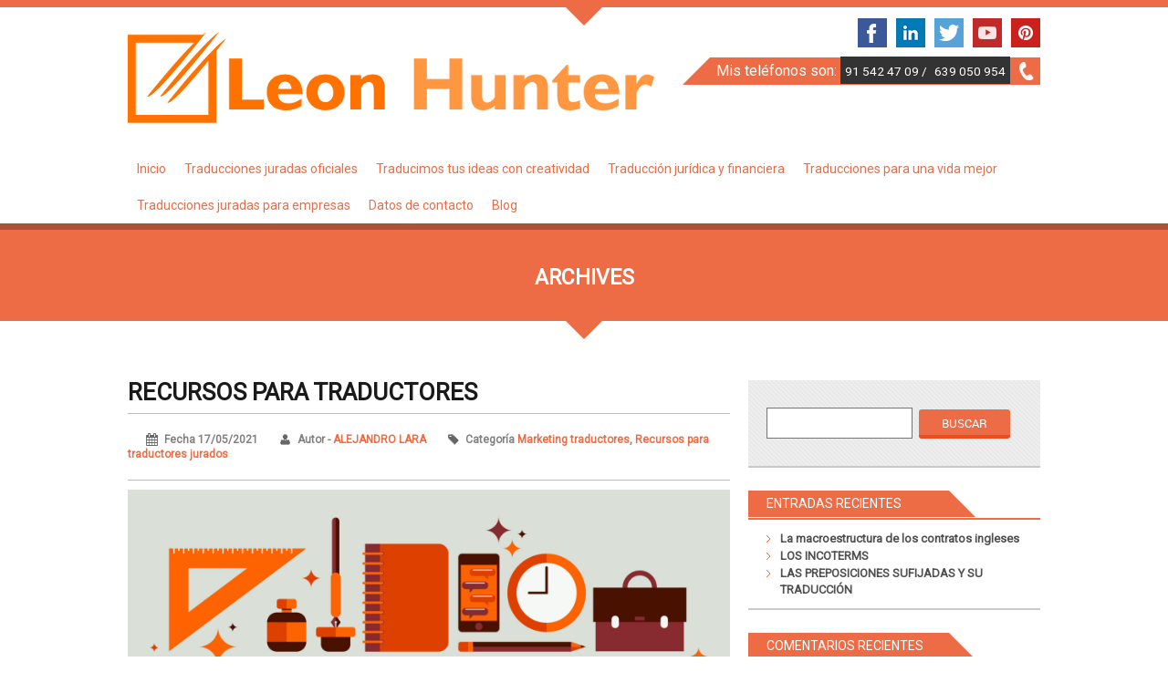

--- FILE ---
content_type: text/html; charset=UTF-8
request_url: https://www.leonhunter.com/category/marketing-traductores/
body_size: 55950
content:
<!DOCTYPE html>
<html dir="ltr" lang="es" prefix="og: https://ogp.me/ns#">
<head>
	<!-- Google Tag Manager -->
<script>(function(w,d,s,l,i){w[l]=w[l]||[];w[l].push({'gtm.start':
new Date().getTime(),event:'gtm.js'});var f=d.getElementsByTagName(s)[0],
j=d.createElement(s),dl=l!='dataLayer'?'&l='+l:'';j.async=true;j.src=
'https://www.googletagmanager.com/gtm.js?id='+i+dl;f.parentNode.insertBefore(j,f);
})(window,document,'script','dataLayer','GTM-KVN67BQ');</script>
<!-- End Google Tag Manager -->
<meta charset="UTF-8" />
<meta name="viewport" content="width=device-width; initial-scale=1.0; maximum-scale=1.0; user-scalable=0;">
<meta name="description" content="">

<link rel="icon" href="/wp-content/themes/kasa-pro/images/icon.ico" type="image/x-icon" />
<link rel="pingback" href="https://www.leonhunter.com/xmlrpc.php">
<link rel="stylesheet" href="https://www.leonhunter.com/wp-content/themes/kasa-pro/css/flexslider.css" type="text/css" />
<link rel="stylesheet" type="text/css" media="all" href="https://www.leonhunter.com/wp-content/themes/kasa-pro/style.css" />
<link rel="stylesheet" href="https://www.leonhunter.com/wp-content/themes/kasa-pro/css/colors/style_color9.css" type="text/css" />
<!--[if lt IE 9]>
<script src="https://www.leonhunter.com/wp-content/themes/kasa-pro/js/html5.js"></script>
<script src="https://www.leonhunter.com/wp-content/themes/kasa-pro/js/css3-mediaqueries.js"></script>
<![endif]-->
<b :if cond = 'data:blog.pageType == &quot;index&quot;' /><meta content='Traductores jurados en Madrid, Leon Hunter' name='description'/>

		<!-- All in One SEO 4.8.3.2 - aioseo.com -->
		<title>Marketing traductores | Leon Hunter</title>
	<meta name="robots" content="max-snippet:-1, max-image-preview:large, max-video-preview:-1" />
	<link rel="canonical" href="https://www.leonhunter.com/category/marketing-traductores/" />
	<link rel="next" href="https://www.leonhunter.com/category/marketing-traductores/page/2/" />
	<meta name="generator" content="All in One SEO (AIOSEO) 4.8.3.2" />
		<script type="application/ld+json" class="aioseo-schema">
			{"@context":"https:\/\/schema.org","@graph":[{"@type":"BreadcrumbList","@id":"https:\/\/www.leonhunter.com\/category\/marketing-traductores\/#breadcrumblist","itemListElement":[{"@type":"ListItem","@id":"https:\/\/www.leonhunter.com#listItem","position":1,"name":"Inicio","item":"https:\/\/www.leonhunter.com","nextItem":{"@type":"ListItem","@id":"https:\/\/www.leonhunter.com\/category\/marketing-traductores\/#listItem","name":"Marketing traductores"}},{"@type":"ListItem","@id":"https:\/\/www.leonhunter.com\/category\/marketing-traductores\/#listItem","position":2,"name":"Marketing traductores","previousItem":{"@type":"ListItem","@id":"https:\/\/www.leonhunter.com#listItem","name":"Inicio"}}]},{"@type":"CollectionPage","@id":"https:\/\/www.leonhunter.com\/category\/marketing-traductores\/#collectionpage","url":"https:\/\/www.leonhunter.com\/category\/marketing-traductores\/","name":"Marketing traductores | Leon Hunter","inLanguage":"es-ES","isPartOf":{"@id":"https:\/\/www.leonhunter.com\/#website"},"breadcrumb":{"@id":"https:\/\/www.leonhunter.com\/category\/marketing-traductores\/#breadcrumblist"}},{"@type":"Organization","@id":"https:\/\/www.leonhunter.com\/#organization","name":"Leon Hunter","description":"Traducci\u00f3n y traducci\u00f3n jurada","url":"https:\/\/www.leonhunter.com\/","telephone":"+34639050954","logo":{"@type":"ImageObject","url":"https:\/\/www.leonhunter.com\/wp-content\/uploads\/2016\/11\/icon-logo-Leon-Hunter.png","@id":"https:\/\/www.leonhunter.com\/category\/marketing-traductores\/#organizationLogo","width":516,"height":479},"image":{"@id":"https:\/\/www.leonhunter.com\/category\/marketing-traductores\/#organizationLogo"}},{"@type":"WebSite","@id":"https:\/\/www.leonhunter.com\/#website","url":"https:\/\/www.leonhunter.com\/","name":"Leon Hunter","description":"Traducci\u00f3n y traducci\u00f3n jurada","inLanguage":"es-ES","publisher":{"@id":"https:\/\/www.leonhunter.com\/#organization"}}]}
		</script>
		<!-- All in One SEO -->

<link rel='dns-prefetch' href='//s.w.org' />
<link rel="alternate" type="application/rss+xml" title="Leon Hunter &raquo; Feed" href="https://www.leonhunter.com/feed/" />
<link rel="alternate" type="application/rss+xml" title="Leon Hunter &raquo; Feed de los comentarios" href="https://www.leonhunter.com/comments/feed/" />
<link rel="alternate" type="application/rss+xml" title="Leon Hunter &raquo; Categoría Marketing traductores del feed" href="https://www.leonhunter.com/category/marketing-traductores/feed/" />
<script type="text/javascript">
window._wpemojiSettings = {"baseUrl":"https:\/\/s.w.org\/images\/core\/emoji\/13.1.0\/72x72\/","ext":".png","svgUrl":"https:\/\/s.w.org\/images\/core\/emoji\/13.1.0\/svg\/","svgExt":".svg","source":{"concatemoji":"https:\/\/www.leonhunter.com\/wp-includes\/js\/wp-emoji-release.min.js?ver=5.9.12"}};
/*! This file is auto-generated */
!function(e,a,t){var n,r,o,i=a.createElement("canvas"),p=i.getContext&&i.getContext("2d");function s(e,t){var a=String.fromCharCode;p.clearRect(0,0,i.width,i.height),p.fillText(a.apply(this,e),0,0);e=i.toDataURL();return p.clearRect(0,0,i.width,i.height),p.fillText(a.apply(this,t),0,0),e===i.toDataURL()}function c(e){var t=a.createElement("script");t.src=e,t.defer=t.type="text/javascript",a.getElementsByTagName("head")[0].appendChild(t)}for(o=Array("flag","emoji"),t.supports={everything:!0,everythingExceptFlag:!0},r=0;r<o.length;r++)t.supports[o[r]]=function(e){if(!p||!p.fillText)return!1;switch(p.textBaseline="top",p.font="600 32px Arial",e){case"flag":return s([127987,65039,8205,9895,65039],[127987,65039,8203,9895,65039])?!1:!s([55356,56826,55356,56819],[55356,56826,8203,55356,56819])&&!s([55356,57332,56128,56423,56128,56418,56128,56421,56128,56430,56128,56423,56128,56447],[55356,57332,8203,56128,56423,8203,56128,56418,8203,56128,56421,8203,56128,56430,8203,56128,56423,8203,56128,56447]);case"emoji":return!s([10084,65039,8205,55357,56613],[10084,65039,8203,55357,56613])}return!1}(o[r]),t.supports.everything=t.supports.everything&&t.supports[o[r]],"flag"!==o[r]&&(t.supports.everythingExceptFlag=t.supports.everythingExceptFlag&&t.supports[o[r]]);t.supports.everythingExceptFlag=t.supports.everythingExceptFlag&&!t.supports.flag,t.DOMReady=!1,t.readyCallback=function(){t.DOMReady=!0},t.supports.everything||(n=function(){t.readyCallback()},a.addEventListener?(a.addEventListener("DOMContentLoaded",n,!1),e.addEventListener("load",n,!1)):(e.attachEvent("onload",n),a.attachEvent("onreadystatechange",function(){"complete"===a.readyState&&t.readyCallback()})),(n=t.source||{}).concatemoji?c(n.concatemoji):n.wpemoji&&n.twemoji&&(c(n.twemoji),c(n.wpemoji)))}(window,document,window._wpemojiSettings);
</script>
<style type="text/css">
img.wp-smiley,
img.emoji {
	display: inline !important;
	border: none !important;
	box-shadow: none !important;
	height: 1em !important;
	width: 1em !important;
	margin: 0 0.07em !important;
	vertical-align: -0.1em !important;
	background: none !important;
	padding: 0 !important;
}
</style>
	<link rel='stylesheet' id='nivo-slider-css'  href='https://www.leonhunter.com/wp-content/plugins/shortcodes-ultimate/css/nivoslider.css?ver=999' type='text/css' media='all' />
<link rel='stylesheet' id='jcarousel-css'  href='https://www.leonhunter.com/wp-content/plugins/shortcodes-ultimate/css/jcarousel.css?ver=999' type='text/css' media='all' />
<link rel='stylesheet' id='shortcodes-ultimate-css'  href='https://www.leonhunter.com/wp-content/plugins/shortcodes-ultimate/css/style.css?ver=999' type='text/css' media='all' />
<link rel='stylesheet' id='wp-block-library-css'  href='https://www.leonhunter.com/wp-includes/css/dist/block-library/style.min.css?ver=5.9.12' type='text/css' media='all' />
<style id='global-styles-inline-css' type='text/css'>
body{--wp--preset--color--black: #000000;--wp--preset--color--cyan-bluish-gray: #abb8c3;--wp--preset--color--white: #ffffff;--wp--preset--color--pale-pink: #f78da7;--wp--preset--color--vivid-red: #cf2e2e;--wp--preset--color--luminous-vivid-orange: #ff6900;--wp--preset--color--luminous-vivid-amber: #fcb900;--wp--preset--color--light-green-cyan: #7bdcb5;--wp--preset--color--vivid-green-cyan: #00d084;--wp--preset--color--pale-cyan-blue: #8ed1fc;--wp--preset--color--vivid-cyan-blue: #0693e3;--wp--preset--color--vivid-purple: #9b51e0;--wp--preset--gradient--vivid-cyan-blue-to-vivid-purple: linear-gradient(135deg,rgba(6,147,227,1) 0%,rgb(155,81,224) 100%);--wp--preset--gradient--light-green-cyan-to-vivid-green-cyan: linear-gradient(135deg,rgb(122,220,180) 0%,rgb(0,208,130) 100%);--wp--preset--gradient--luminous-vivid-amber-to-luminous-vivid-orange: linear-gradient(135deg,rgba(252,185,0,1) 0%,rgba(255,105,0,1) 100%);--wp--preset--gradient--luminous-vivid-orange-to-vivid-red: linear-gradient(135deg,rgba(255,105,0,1) 0%,rgb(207,46,46) 100%);--wp--preset--gradient--very-light-gray-to-cyan-bluish-gray: linear-gradient(135deg,rgb(238,238,238) 0%,rgb(169,184,195) 100%);--wp--preset--gradient--cool-to-warm-spectrum: linear-gradient(135deg,rgb(74,234,220) 0%,rgb(151,120,209) 20%,rgb(207,42,186) 40%,rgb(238,44,130) 60%,rgb(251,105,98) 80%,rgb(254,248,76) 100%);--wp--preset--gradient--blush-light-purple: linear-gradient(135deg,rgb(255,206,236) 0%,rgb(152,150,240) 100%);--wp--preset--gradient--blush-bordeaux: linear-gradient(135deg,rgb(254,205,165) 0%,rgb(254,45,45) 50%,rgb(107,0,62) 100%);--wp--preset--gradient--luminous-dusk: linear-gradient(135deg,rgb(255,203,112) 0%,rgb(199,81,192) 50%,rgb(65,88,208) 100%);--wp--preset--gradient--pale-ocean: linear-gradient(135deg,rgb(255,245,203) 0%,rgb(182,227,212) 50%,rgb(51,167,181) 100%);--wp--preset--gradient--electric-grass: linear-gradient(135deg,rgb(202,248,128) 0%,rgb(113,206,126) 100%);--wp--preset--gradient--midnight: linear-gradient(135deg,rgb(2,3,129) 0%,rgb(40,116,252) 100%);--wp--preset--duotone--dark-grayscale: url('#wp-duotone-dark-grayscale');--wp--preset--duotone--grayscale: url('#wp-duotone-grayscale');--wp--preset--duotone--purple-yellow: url('#wp-duotone-purple-yellow');--wp--preset--duotone--blue-red: url('#wp-duotone-blue-red');--wp--preset--duotone--midnight: url('#wp-duotone-midnight');--wp--preset--duotone--magenta-yellow: url('#wp-duotone-magenta-yellow');--wp--preset--duotone--purple-green: url('#wp-duotone-purple-green');--wp--preset--duotone--blue-orange: url('#wp-duotone-blue-orange');--wp--preset--font-size--small: 13px;--wp--preset--font-size--medium: 20px;--wp--preset--font-size--large: 36px;--wp--preset--font-size--x-large: 42px;}.has-black-color{color: var(--wp--preset--color--black) !important;}.has-cyan-bluish-gray-color{color: var(--wp--preset--color--cyan-bluish-gray) !important;}.has-white-color{color: var(--wp--preset--color--white) !important;}.has-pale-pink-color{color: var(--wp--preset--color--pale-pink) !important;}.has-vivid-red-color{color: var(--wp--preset--color--vivid-red) !important;}.has-luminous-vivid-orange-color{color: var(--wp--preset--color--luminous-vivid-orange) !important;}.has-luminous-vivid-amber-color{color: var(--wp--preset--color--luminous-vivid-amber) !important;}.has-light-green-cyan-color{color: var(--wp--preset--color--light-green-cyan) !important;}.has-vivid-green-cyan-color{color: var(--wp--preset--color--vivid-green-cyan) !important;}.has-pale-cyan-blue-color{color: var(--wp--preset--color--pale-cyan-blue) !important;}.has-vivid-cyan-blue-color{color: var(--wp--preset--color--vivid-cyan-blue) !important;}.has-vivid-purple-color{color: var(--wp--preset--color--vivid-purple) !important;}.has-black-background-color{background-color: var(--wp--preset--color--black) !important;}.has-cyan-bluish-gray-background-color{background-color: var(--wp--preset--color--cyan-bluish-gray) !important;}.has-white-background-color{background-color: var(--wp--preset--color--white) !important;}.has-pale-pink-background-color{background-color: var(--wp--preset--color--pale-pink) !important;}.has-vivid-red-background-color{background-color: var(--wp--preset--color--vivid-red) !important;}.has-luminous-vivid-orange-background-color{background-color: var(--wp--preset--color--luminous-vivid-orange) !important;}.has-luminous-vivid-amber-background-color{background-color: var(--wp--preset--color--luminous-vivid-amber) !important;}.has-light-green-cyan-background-color{background-color: var(--wp--preset--color--light-green-cyan) !important;}.has-vivid-green-cyan-background-color{background-color: var(--wp--preset--color--vivid-green-cyan) !important;}.has-pale-cyan-blue-background-color{background-color: var(--wp--preset--color--pale-cyan-blue) !important;}.has-vivid-cyan-blue-background-color{background-color: var(--wp--preset--color--vivid-cyan-blue) !important;}.has-vivid-purple-background-color{background-color: var(--wp--preset--color--vivid-purple) !important;}.has-black-border-color{border-color: var(--wp--preset--color--black) !important;}.has-cyan-bluish-gray-border-color{border-color: var(--wp--preset--color--cyan-bluish-gray) !important;}.has-white-border-color{border-color: var(--wp--preset--color--white) !important;}.has-pale-pink-border-color{border-color: var(--wp--preset--color--pale-pink) !important;}.has-vivid-red-border-color{border-color: var(--wp--preset--color--vivid-red) !important;}.has-luminous-vivid-orange-border-color{border-color: var(--wp--preset--color--luminous-vivid-orange) !important;}.has-luminous-vivid-amber-border-color{border-color: var(--wp--preset--color--luminous-vivid-amber) !important;}.has-light-green-cyan-border-color{border-color: var(--wp--preset--color--light-green-cyan) !important;}.has-vivid-green-cyan-border-color{border-color: var(--wp--preset--color--vivid-green-cyan) !important;}.has-pale-cyan-blue-border-color{border-color: var(--wp--preset--color--pale-cyan-blue) !important;}.has-vivid-cyan-blue-border-color{border-color: var(--wp--preset--color--vivid-cyan-blue) !important;}.has-vivid-purple-border-color{border-color: var(--wp--preset--color--vivid-purple) !important;}.has-vivid-cyan-blue-to-vivid-purple-gradient-background{background: var(--wp--preset--gradient--vivid-cyan-blue-to-vivid-purple) !important;}.has-light-green-cyan-to-vivid-green-cyan-gradient-background{background: var(--wp--preset--gradient--light-green-cyan-to-vivid-green-cyan) !important;}.has-luminous-vivid-amber-to-luminous-vivid-orange-gradient-background{background: var(--wp--preset--gradient--luminous-vivid-amber-to-luminous-vivid-orange) !important;}.has-luminous-vivid-orange-to-vivid-red-gradient-background{background: var(--wp--preset--gradient--luminous-vivid-orange-to-vivid-red) !important;}.has-very-light-gray-to-cyan-bluish-gray-gradient-background{background: var(--wp--preset--gradient--very-light-gray-to-cyan-bluish-gray) !important;}.has-cool-to-warm-spectrum-gradient-background{background: var(--wp--preset--gradient--cool-to-warm-spectrum) !important;}.has-blush-light-purple-gradient-background{background: var(--wp--preset--gradient--blush-light-purple) !important;}.has-blush-bordeaux-gradient-background{background: var(--wp--preset--gradient--blush-bordeaux) !important;}.has-luminous-dusk-gradient-background{background: var(--wp--preset--gradient--luminous-dusk) !important;}.has-pale-ocean-gradient-background{background: var(--wp--preset--gradient--pale-ocean) !important;}.has-electric-grass-gradient-background{background: var(--wp--preset--gradient--electric-grass) !important;}.has-midnight-gradient-background{background: var(--wp--preset--gradient--midnight) !important;}.has-small-font-size{font-size: var(--wp--preset--font-size--small) !important;}.has-medium-font-size{font-size: var(--wp--preset--font-size--medium) !important;}.has-large-font-size{font-size: var(--wp--preset--font-size--large) !important;}.has-x-large-font-size{font-size: var(--wp--preset--font-size--x-large) !important;}
</style>
<link rel='stylesheet' id='rs-plugin-settings-css'  href='https://www.leonhunter.com/wp-content/plugins/revslider/public/assets/css/settings.css?ver=5.0.4.1' type='text/css' media='all' />
<style id='rs-plugin-settings-inline-css' type='text/css'>
.tp-caption a{color:#ff7302;text-shadow:none;-webkit-transition:all 0.2s ease-out;-moz-transition:all 0.2s ease-out;-o-transition:all 0.2s ease-out;-ms-transition:all 0.2s ease-out}.tp-caption a:hover{color:#ffa902}
</style>
<link rel='stylesheet' id='wp-show-posts-css'  href='https://www.leonhunter.com/wp-content/plugins/wp-show-posts/css/wp-show-posts-min.css?ver=1.1.4' type='text/css' media='all' />
<link rel='stylesheet' id='cmplz-general-css'  href='https://www.leonhunter.com/wp-content/plugins/complianz-gdpr/assets/css/cookieblocker.min.css?ver=1750509311' type='text/css' media='all' />
<link rel='stylesheet' id='dashicons-css'  href='https://www.leonhunter.com/wp-includes/css/dashicons.min.css?ver=5.9.12' type='text/css' media='all' />
<script type='text/javascript' src='https://www.leonhunter.com/wp-includes/js/jquery/jquery.min.js?ver=3.6.0' id='jquery-core-js'></script>
<script type='text/javascript' src='https://www.leonhunter.com/wp-includes/js/jquery/jquery-migrate.min.js?ver=3.3.2' id='jquery-migrate-js'></script>
<script type='text/javascript' src='https://www.leonhunter.com/wp-content/plugins/shortcodes-ultimate/js/jwplayer.js?ver=999' id='jwplayer-js'></script>
<script type='text/javascript' src='https://www.leonhunter.com/wp-content/plugins/shortcodes-ultimate/js/nivoslider.js?ver=999' id='nivo-slider-js'></script>
<script type='text/javascript' src='https://www.leonhunter.com/wp-content/plugins/shortcodes-ultimate/js/jcarousel.js?ver=999' id='jcarousel-js'></script>
<script type='text/javascript' src='https://www.leonhunter.com/wp-content/plugins/shortcodes-ultimate/js/init.js?ver=999' id='shortcodes-ultimate-js'></script>
<script type='text/javascript' src='https://www.leonhunter.com/wp-content/plugins/revslider/public/assets/js/jquery.themepunch.tools.min.js?ver=5.0.4.1' id='tp-tools-js'></script>
<script type='text/javascript' src='https://www.leonhunter.com/wp-content/plugins/revslider/public/assets/js/jquery.themepunch.revolution.min.js?ver=5.0.4.1' id='revmin-js'></script>
<link rel="https://api.w.org/" href="https://www.leonhunter.com/wp-json/" /><link rel="alternate" type="application/json" href="https://www.leonhunter.com/wp-json/wp/v2/categories/1181" /><link rel="EditURI" type="application/rsd+xml" title="RSD" href="https://www.leonhunter.com/xmlrpc.php?rsd" />
<link rel="wlwmanifest" type="application/wlwmanifest+xml" href="https://www.leonhunter.com/wp-includes/wlwmanifest.xml" /> 
<meta name="generator" content="WordPress 5.9.12" />
<link rel='stylesheet' id='ABHfrontend.min.css-css'  href='https://www.leonhunter.com/wp-content/plugins/starbox/themes/topstar/css/frontend.min.css?ver=3.4.6' type='text/css' media='all' />
<script type='text/javascript' src='https://www.leonhunter.com/wp-content/plugins/starbox/themes/topstar/js/frontend.min.js?ver=3.4.6' id='ABHfrontend.min.js-js'></script>
<link rel='stylesheet' id='ABHhidedefault.min.css-css'  href='https://www.leonhunter.com/wp-content/plugins/starbox/themes/admin/css/hidedefault.min.css?ver=3.4.6' type='text/css' media='all' />
		<script>
			document.documentElement.className = document.documentElement.className.replace( 'no-js', 'js' );
		</script>
				<style>
			.no-js img.lazyload { display: none; }
			figure.wp-block-image img.lazyloading { min-width: 150px; }
							.lazyload, .lazyloading { opacity: 0; }
				.lazyloaded {
					opacity: 1;
					transition: opacity 400ms;
					transition-delay: 0ms;
				}
					</style>
		<link rel="shortcut icon" href="https://www.leonhunter.com/wp-content/themes/kasa-pro/images/icon.ico" type="image/x-icon" />
<link rel="apple-touch-icon-precomposed" href="https://www.leonhunter.com/wp-content/themes/kasa-pro/images/icon.ico" />
<link href='https://fonts.googleapis.com/css?family=Roboto' rel='stylesheet' type='text/css'><link href='https://fonts.googleapis.com/css?family=Roboto' rel='stylesheet' type='text/css'><link href='https://fonts.googleapis.com/css?family=Roboto' rel='stylesheet' type='text/css'><link href='https://fonts.googleapis.com/css?family=Roboto' rel='stylesheet' type='text/css'><link href='https://fonts.googleapis.com/css?family=Roboto' rel='stylesheet' type='text/css'><link href='https://fonts.googleapis.com/css?family=Roboto' rel='stylesheet' type='text/css'><link href='https://fonts.googleapis.com/css?family=Roboto' rel='stylesheet' type='text/css'><link href='https://fonts.googleapis.com/css?family=Roboto' rel='stylesheet' type='text/css'><style>
			.portfolio_block { 
			    background-color: #EDEDED;
			}
			body { 
			    font-family: 'roboto';
				color:  #505050;
				font-weight:  normal;
				font-size:  13px;
			}
			.menutop { 
			    font-family: 'roboto';
				color:  #FF7200;
				font-weight:  normal;
				font-size:  16px;
			}
			.menutopmob { 
			    font-family: 'roboto';
				color:  #FF7200;
				font-weight:  normal;
				font-size:  14px;
			}
			.logo { 
			    font-family: 'roboto';
				color:  ;
				font-weight:  normal;
				font-size:  34px;
			}
			.callnr { 
			    font-family: 'roboto';
				color:  ;
				font-weight:  normal;
				font-size:  16px;
			}
			.pagesidebar .widget h3 { 
			    font-family: 'roboto';
				color:  #FFFFFF;
				font-weight:  normal;
				font-size:  14px;
			}
			#footer h3 { 
			    font-family: 'roboto';
				color:  #FFFFFF;
				font-weight:  normal;
				font-size:  22px;
			}
			.submit, #submit, .button { 
			    font-family: 'roboto';
				color:  #FFFFFF;
				font-weight:  normal;
				font-size:  13px;
			}
			</style><style type="text/css">.recentcomments a{display:inline !important;padding:0 !important;margin:0 !important;}</style><!-- No hay ninguna versión amphtml disponible para esta URL. --><meta name="generator" content="Powered by Slider Revolution 5.0.4.1 - responsive, Mobile-Friendly Slider Plugin for WordPress with comfortable drag and drop interface." />
		<style type="text/css" id="wp-custom-css">
			/*ESTILO PARA EL REVOLUTION SLIDER VERSIÓN 2
.imagen-textos{
	opacity:0.2!important;
}
.texto-principal{
	text-align:center;
	font-family:Roboto!important;
	padding: 15px!important;
}
.texto-titulo{
	text-align:center;
	font-family:Roboto!important;
	padding: 15px!important;
}*/

/*ESTILO PARA EL HERO*/
.home .pag_title {
background-image: linear-gradient(rgba(252, 150, 64, 0.9), rgba(221, 75, 58, 0.8)), url("https://www.leonhunter.com/wp-content/uploads/2016/03/textos.png");

  height: 100%;
  background-position: center;
  background-repeat: no-repeat;
  background-size: cover;
  position: relative;
}

.hero-text {
padding-top:50px;
padding-bottom: 50px;
}
.hero-text h1{
margin-bottom: 30px!important;
	line-height:1.2em;
}
.hero-sub{
color:#ffffff;
	line-height:1.2em;
}

/*ESTILO PARA TIPOS DE TRADUCCIONES*/
.trabajos .portfolio_item{
	margin-bottom: 40px;
	max-width:400px;
	margin-left:auto;
	margin-right:auto;
}

/*Media queries*/
 @media only screen and (max-width: 600px) {
	 .hero-text h1{
		 font-size: 32px!important;
	 }
	 .hero-sub{
		 font-size: 20px;
	 }
}

/*BARRA DE COOKIES MÁS PEQUEÑA*/
#cookie-law-info-bar span{
	font-size:11px!important;
}

/*ESTILOS DE LAS PÁGINAS INTERIORES*/
.page-template-template-no-sidebar, .blog, .page-child, .single-post p{
	font-size: 16px;
	line-height: 2em;
}


/*ESTILO DEL BOTÓN DE DATOS DE CONTACTO EN EL MENÚ*/
#menu-item-4989 a{
	background-color:#4A4A4A!important;
	color:#fff;
	font-size:18px!important;
	font-weight:600!important;
}

/*Estilo de Contacto*/
.preguntas-frecuentes p{
	opacity:0.8;
	line-height:1.6em;
}
.preguntas-frecuentes h2{
	opacity:0.8;
	line-height:1.6em;
}
.preguntas-frecuentes h3{
	opacity:0.8;
	line-height:1.6em;
}
.preguntas-frecuentes li{
	opacity:0.8;
	line-height:1.6em;
}
/*Estilos en la home*/

.home .servicelink .inner{
	text-align: justify!important;
	font-size: 13px;
	line-height:1.2em;
}
.home .servicelink .service_title{
	line-height:1.2em;
}
.testimonial_quote{
	line-height:1.6em;
}
.home .gutter h2{
	line-height:1.6em;
	margin-bottom:20px;
}		</style>
		<style type="text/css">/** Thursday 20th April 2023 12:10:29 UTC (core) **//** THIS FILE IS AUTOMATICALLY GENERATED - DO NOT MAKE MANUAL EDITS! **//** Custom CSS should be added to Mega Menu > Menu Themes > Custom Styling **/.mega-menu-last-modified-1681992629 { content: 'Thursday 20th April 2023 12:10:29 UTC'; }#mega-menu-wrap-primary, #mega-menu-wrap-primary #mega-menu-primary, #mega-menu-wrap-primary #mega-menu-primary ul.mega-sub-menu, #mega-menu-wrap-primary #mega-menu-primary li.mega-menu-item, #mega-menu-wrap-primary #mega-menu-primary li.mega-menu-row, #mega-menu-wrap-primary #mega-menu-primary li.mega-menu-column, #mega-menu-wrap-primary #mega-menu-primary a.mega-menu-link, #mega-menu-wrap-primary #mega-menu-primary span.mega-menu-badge {transition: none;border-radius: 0;box-shadow: none;background: none;border: 0;bottom: auto;box-sizing: border-box;clip: auto;color: #666;display: block;float: none;font-family: inherit;font-size: 14px;height: auto;left: auto;line-height: 1.7;list-style-type: none;margin: 0;min-height: auto;max-height: none;min-width: auto;max-width: none;opacity: 1;outline: none;overflow: visible;padding: 0;position: relative;pointer-events: auto;right: auto;text-align: left;text-decoration: none;text-indent: 0;text-transform: none;transform: none;top: auto;vertical-align: baseline;visibility: inherit;width: auto;word-wrap: break-word;white-space: normal;}#mega-menu-wrap-primary:before, #mega-menu-wrap-primary #mega-menu-primary:before, #mega-menu-wrap-primary #mega-menu-primary ul.mega-sub-menu:before, #mega-menu-wrap-primary #mega-menu-primary li.mega-menu-item:before, #mega-menu-wrap-primary #mega-menu-primary li.mega-menu-row:before, #mega-menu-wrap-primary #mega-menu-primary li.mega-menu-column:before, #mega-menu-wrap-primary #mega-menu-primary a.mega-menu-link:before, #mega-menu-wrap-primary #mega-menu-primary span.mega-menu-badge:before, #mega-menu-wrap-primary:after, #mega-menu-wrap-primary #mega-menu-primary:after, #mega-menu-wrap-primary #mega-menu-primary ul.mega-sub-menu:after, #mega-menu-wrap-primary #mega-menu-primary li.mega-menu-item:after, #mega-menu-wrap-primary #mega-menu-primary li.mega-menu-row:after, #mega-menu-wrap-primary #mega-menu-primary li.mega-menu-column:after, #mega-menu-wrap-primary #mega-menu-primary a.mega-menu-link:after, #mega-menu-wrap-primary #mega-menu-primary span.mega-menu-badge:after {display: none;}#mega-menu-wrap-primary {border-radius: 0;}@media only screen and (min-width: 769px) {#mega-menu-wrap-primary {background: #fff;}}#mega-menu-wrap-primary.mega-keyboard-navigation .mega-menu-toggle:focus, #mega-menu-wrap-primary.mega-keyboard-navigation .mega-toggle-block:focus, #mega-menu-wrap-primary.mega-keyboard-navigation .mega-toggle-block a:focus, #mega-menu-wrap-primary.mega-keyboard-navigation .mega-toggle-block .mega-search input[type=text]:focus, #mega-menu-wrap-primary.mega-keyboard-navigation .mega-toggle-block button.mega-toggle-animated:focus, #mega-menu-wrap-primary.mega-keyboard-navigation #mega-menu-primary a:focus, #mega-menu-wrap-primary.mega-keyboard-navigation #mega-menu-primary span:focus, #mega-menu-wrap-primary.mega-keyboard-navigation #mega-menu-primary input:focus, #mega-menu-wrap-primary.mega-keyboard-navigation #mega-menu-primary li.mega-menu-item a.mega-menu-link:focus {outline: 3px solid #109cde;outline-offset: -3px;}#mega-menu-wrap-primary.mega-keyboard-navigation .mega-toggle-block button.mega-toggle-animated:focus {outline-offset: 2px;}#mega-menu-wrap-primary.mega-keyboard-navigation > li.mega-menu-item > a.mega-menu-link:focus {background: #333;color: #fff;font-weight: normal;text-decoration: none;border-color: #fff;}@media only screen and (max-width: 768px) {#mega-menu-wrap-primary.mega-keyboard-navigation > li.mega-menu-item > a.mega-menu-link:focus {color: #fff;background: #333;}}#mega-menu-wrap-primary #mega-menu-primary {visibility: visible;text-align: left;padding: 0px 0px 0px 0px;}#mega-menu-wrap-primary #mega-menu-primary a.mega-menu-link {cursor: pointer;display: inline;transition: background 200ms linear, color 200ms linear, border 200ms linear;}#mega-menu-wrap-primary #mega-menu-primary a.mega-menu-link .mega-description-group {vertical-align: middle;display: inline-block;transition: none;}#mega-menu-wrap-primary #mega-menu-primary a.mega-menu-link .mega-description-group .mega-menu-title, #mega-menu-wrap-primary #mega-menu-primary a.mega-menu-link .mega-description-group .mega-menu-description {transition: none;line-height: 1.5;display: block;}#mega-menu-wrap-primary #mega-menu-primary a.mega-menu-link .mega-description-group .mega-menu-description {font-style: italic;font-size: 0.8em;text-transform: none;font-weight: normal;}#mega-menu-wrap-primary #mega-menu-primary li.mega-menu-megamenu li.mega-menu-item.mega-icon-left.mega-has-description.mega-has-icon > a.mega-menu-link {display: flex;align-items: center;}#mega-menu-wrap-primary #mega-menu-primary li.mega-menu-megamenu li.mega-menu-item.mega-icon-left.mega-has-description.mega-has-icon > a.mega-menu-link:before {flex: 0 0 auto;align-self: flex-start;}#mega-menu-wrap-primary #mega-menu-primary li.mega-menu-tabbed.mega-menu-megamenu > ul.mega-sub-menu > li.mega-menu-item.mega-icon-left.mega-has-description.mega-has-icon > a.mega-menu-link {display: block;}#mega-menu-wrap-primary #mega-menu-primary li.mega-menu-item.mega-icon-top > a.mega-menu-link {display: table-cell;vertical-align: middle;line-height: initial;}#mega-menu-wrap-primary #mega-menu-primary li.mega-menu-item.mega-icon-top > a.mega-menu-link:before {display: block;margin: 0 0 6px 0;text-align: center;}#mega-menu-wrap-primary #mega-menu-primary li.mega-menu-item.mega-icon-top > a.mega-menu-link > span.mega-title-below {display: inline-block;transition: none;}@media only screen and (max-width: 768px) {#mega-menu-wrap-primary #mega-menu-primary > li.mega-menu-item.mega-icon-top > a.mega-menu-link {display: block;line-height: 40px;}#mega-menu-wrap-primary #mega-menu-primary > li.mega-menu-item.mega-icon-top > a.mega-menu-link:before {display: inline-block;margin: 0 6px 0 0;text-align: left;}}#mega-menu-wrap-primary #mega-menu-primary li.mega-menu-item.mega-icon-right > a.mega-menu-link:before {float: right;margin: 0 0 0 6px;}#mega-menu-wrap-primary #mega-menu-primary > li.mega-animating > ul.mega-sub-menu {pointer-events: none;}#mega-menu-wrap-primary #mega-menu-primary li.mega-disable-link > a.mega-menu-link, #mega-menu-wrap-primary #mega-menu-primary li.mega-menu-megamenu li.mega-disable-link > a.mega-menu-link {cursor: inherit;}#mega-menu-wrap-primary #mega-menu-primary li.mega-menu-item-has-children.mega-disable-link > a.mega-menu-link, #mega-menu-wrap-primary #mega-menu-primary li.mega-menu-megamenu > li.mega-menu-item-has-children.mega-disable-link > a.mega-menu-link {cursor: pointer;}#mega-menu-wrap-primary #mega-menu-primary p {margin-bottom: 10px;}#mega-menu-wrap-primary #mega-menu-primary input, #mega-menu-wrap-primary #mega-menu-primary img {max-width: 100%;}#mega-menu-wrap-primary #mega-menu-primary li.mega-menu-item > ul.mega-sub-menu {display: block;visibility: hidden;opacity: 1;pointer-events: auto;}@media only screen and (max-width: 768px) {#mega-menu-wrap-primary #mega-menu-primary li.mega-menu-item > ul.mega-sub-menu {display: none;visibility: visible;opacity: 1;}#mega-menu-wrap-primary #mega-menu-primary li.mega-menu-item.mega-toggle-on > ul.mega-sub-menu, #mega-menu-wrap-primary #mega-menu-primary li.mega-menu-megamenu.mega-menu-item.mega-toggle-on ul.mega-sub-menu {display: block;}#mega-menu-wrap-primary #mega-menu-primary li.mega-menu-megamenu.mega-menu-item.mega-toggle-on li.mega-hide-sub-menu-on-mobile > ul.mega-sub-menu, #mega-menu-wrap-primary #mega-menu-primary li.mega-hide-sub-menu-on-mobile > ul.mega-sub-menu {display: none;}}@media only screen and (min-width: 769px) {#mega-menu-wrap-primary #mega-menu-primary[data-effect="fade"] li.mega-menu-item > ul.mega-sub-menu {opacity: 0;transition: opacity 200ms ease-in, visibility 200ms ease-in;}#mega-menu-wrap-primary #mega-menu-primary[data-effect="fade"].mega-no-js li.mega-menu-item:hover > ul.mega-sub-menu, #mega-menu-wrap-primary #mega-menu-primary[data-effect="fade"].mega-no-js li.mega-menu-item:focus > ul.mega-sub-menu, #mega-menu-wrap-primary #mega-menu-primary[data-effect="fade"] li.mega-menu-item.mega-toggle-on > ul.mega-sub-menu, #mega-menu-wrap-primary #mega-menu-primary[data-effect="fade"] li.mega-menu-item.mega-menu-megamenu.mega-toggle-on ul.mega-sub-menu {opacity: 1;}#mega-menu-wrap-primary #mega-menu-primary[data-effect="fade_up"] li.mega-menu-item.mega-menu-megamenu > ul.mega-sub-menu, #mega-menu-wrap-primary #mega-menu-primary[data-effect="fade_up"] li.mega-menu-item.mega-menu-flyout ul.mega-sub-menu {opacity: 0;transform: translate(0, 10px);transition: opacity 200ms ease-in, transform 200ms ease-in, visibility 200ms ease-in;}#mega-menu-wrap-primary #mega-menu-primary[data-effect="fade_up"].mega-no-js li.mega-menu-item:hover > ul.mega-sub-menu, #mega-menu-wrap-primary #mega-menu-primary[data-effect="fade_up"].mega-no-js li.mega-menu-item:focus > ul.mega-sub-menu, #mega-menu-wrap-primary #mega-menu-primary[data-effect="fade_up"] li.mega-menu-item.mega-toggle-on > ul.mega-sub-menu, #mega-menu-wrap-primary #mega-menu-primary[data-effect="fade_up"] li.mega-menu-item.mega-menu-megamenu.mega-toggle-on ul.mega-sub-menu {opacity: 1;transform: translate(0, 0);}#mega-menu-wrap-primary #mega-menu-primary[data-effect="slide_up"] li.mega-menu-item.mega-menu-megamenu > ul.mega-sub-menu, #mega-menu-wrap-primary #mega-menu-primary[data-effect="slide_up"] li.mega-menu-item.mega-menu-flyout ul.mega-sub-menu {transform: translate(0, 10px);transition: transform 200ms ease-in, visibility 200ms ease-in;}#mega-menu-wrap-primary #mega-menu-primary[data-effect="slide_up"].mega-no-js li.mega-menu-item:hover > ul.mega-sub-menu, #mega-menu-wrap-primary #mega-menu-primary[data-effect="slide_up"].mega-no-js li.mega-menu-item:focus > ul.mega-sub-menu, #mega-menu-wrap-primary #mega-menu-primary[data-effect="slide_up"] li.mega-menu-item.mega-toggle-on > ul.mega-sub-menu, #mega-menu-wrap-primary #mega-menu-primary[data-effect="slide_up"] li.mega-menu-item.mega-menu-megamenu.mega-toggle-on ul.mega-sub-menu {transform: translate(0, 0);}}#mega-menu-wrap-primary #mega-menu-primary li.mega-menu-item.mega-menu-megamenu ul.mega-sub-menu li.mega-collapse-children > ul.mega-sub-menu {display: none;}#mega-menu-wrap-primary #mega-menu-primary li.mega-menu-item.mega-menu-megamenu ul.mega-sub-menu li.mega-collapse-children.mega-toggle-on > ul.mega-sub-menu {display: block;}#mega-menu-wrap-primary #mega-menu-primary.mega-no-js li.mega-menu-item:hover > ul.mega-sub-menu, #mega-menu-wrap-primary #mega-menu-primary.mega-no-js li.mega-menu-item:focus > ul.mega-sub-menu, #mega-menu-wrap-primary #mega-menu-primary li.mega-menu-item.mega-toggle-on > ul.mega-sub-menu {visibility: visible;}#mega-menu-wrap-primary #mega-menu-primary li.mega-menu-item.mega-menu-megamenu ul.mega-sub-menu ul.mega-sub-menu {visibility: inherit;opacity: 1;display: block;}#mega-menu-wrap-primary #mega-menu-primary li.mega-menu-item.mega-menu-megamenu ul.mega-sub-menu li.mega-1-columns > ul.mega-sub-menu > li.mega-menu-item {float: left;width: 100%;}#mega-menu-wrap-primary #mega-menu-primary li.mega-menu-item.mega-menu-megamenu ul.mega-sub-menu li.mega-2-columns > ul.mega-sub-menu > li.mega-menu-item {float: left;width: 50%;}#mega-menu-wrap-primary #mega-menu-primary li.mega-menu-item.mega-menu-megamenu ul.mega-sub-menu li.mega-3-columns > ul.mega-sub-menu > li.mega-menu-item {float: left;width: 33.33333%;}#mega-menu-wrap-primary #mega-menu-primary li.mega-menu-item.mega-menu-megamenu ul.mega-sub-menu li.mega-4-columns > ul.mega-sub-menu > li.mega-menu-item {float: left;width: 25%;}#mega-menu-wrap-primary #mega-menu-primary li.mega-menu-item.mega-menu-megamenu ul.mega-sub-menu li.mega-5-columns > ul.mega-sub-menu > li.mega-menu-item {float: left;width: 20%;}#mega-menu-wrap-primary #mega-menu-primary li.mega-menu-item.mega-menu-megamenu ul.mega-sub-menu li.mega-6-columns > ul.mega-sub-menu > li.mega-menu-item {float: left;width: 16.66667%;}#mega-menu-wrap-primary #mega-menu-primary li.mega-menu-item a[class^='dashicons']:before {font-family: dashicons;}#mega-menu-wrap-primary #mega-menu-primary li.mega-menu-item a.mega-menu-link:before {display: inline-block;font: inherit;font-family: dashicons;position: static;margin: 0 6px 0 0px;vertical-align: top;-webkit-font-smoothing: antialiased;-moz-osx-font-smoothing: grayscale;color: inherit;background: transparent;height: auto;width: auto;top: auto;}#mega-menu-wrap-primary #mega-menu-primary li.mega-menu-item.mega-hide-text a.mega-menu-link:before {margin: 0;}#mega-menu-wrap-primary #mega-menu-primary li.mega-menu-item.mega-hide-text li.mega-menu-item a.mega-menu-link:before {margin: 0 6px 0 0;}#mega-menu-wrap-primary #mega-menu-primary li.mega-align-bottom-left.mega-toggle-on > a.mega-menu-link {border-radius: 0;}#mega-menu-wrap-primary #mega-menu-primary li.mega-align-bottom-right > ul.mega-sub-menu {right: 0;}#mega-menu-wrap-primary #mega-menu-primary li.mega-align-bottom-right.mega-toggle-on > a.mega-menu-link {border-radius: 0;}#mega-menu-wrap-primary #mega-menu-primary > li.mega-menu-megamenu.mega-menu-item {position: static;}#mega-menu-wrap-primary #mega-menu-primary > li.mega-menu-item {margin: 0 0px 0 0;display: inline-block;height: auto;vertical-align: middle;}#mega-menu-wrap-primary #mega-menu-primary > li.mega-menu-item.mega-item-align-right {float: right;}@media only screen and (min-width: 769px) {#mega-menu-wrap-primary #mega-menu-primary > li.mega-menu-item.mega-item-align-right {margin: 0 0 0 0px;}}@media only screen and (min-width: 769px) {#mega-menu-wrap-primary #mega-menu-primary > li.mega-menu-item.mega-item-align-float-left {float: left;}}@media only screen and (min-width: 769px) {#mega-menu-wrap-primary #mega-menu-primary > li.mega-menu-item > a.mega-menu-link:hover {background: #333;color: #fff;font-weight: normal;text-decoration: none;border-color: #fff;}}#mega-menu-wrap-primary #mega-menu-primary > li.mega-menu-item.mega-toggle-on > a.mega-menu-link {background: #333;color: #fff;font-weight: normal;text-decoration: none;border-color: #fff;}@media only screen and (max-width: 768px) {#mega-menu-wrap-primary #mega-menu-primary > li.mega-menu-item.mega-toggle-on > a.mega-menu-link {color: #fff;background: #333;}}#mega-menu-wrap-primary #mega-menu-primary > li.mega-menu-item.mega-current-menu-item > a.mega-menu-link, #mega-menu-wrap-primary #mega-menu-primary > li.mega-menu-item.mega-current-menu-ancestor > a.mega-menu-link, #mega-menu-wrap-primary #mega-menu-primary > li.mega-menu-item.mega-current-page-ancestor > a.mega-menu-link {background: #333;color: #fff;font-weight: normal;text-decoration: none;border-color: #fff;}@media only screen and (max-width: 768px) {#mega-menu-wrap-primary #mega-menu-primary > li.mega-menu-item.mega-current-menu-item > a.mega-menu-link, #mega-menu-wrap-primary #mega-menu-primary > li.mega-menu-item.mega-current-menu-ancestor > a.mega-menu-link, #mega-menu-wrap-primary #mega-menu-primary > li.mega-menu-item.mega-current-page-ancestor > a.mega-menu-link {color: #fff;background: #333;}}#mega-menu-wrap-primary #mega-menu-primary > li.mega-menu-item > a.mega-menu-link {line-height: 40px;height: 40px;padding: 0px 10px 0px 10px;vertical-align: baseline;width: auto;display: block;color: #ed6c45;text-transform: none;text-decoration: none;text-align: left;background: rgba(0, 0, 0, 0);border: 0;border-radius: 0;font-family: inherit;font-size: 14px;font-weight: normal;outline: none;}@media only screen and (min-width: 769px) {#mega-menu-wrap-primary #mega-menu-primary > li.mega-menu-item.mega-multi-line > a.mega-menu-link {line-height: inherit;display: table-cell;vertical-align: middle;}}@media only screen and (max-width: 768px) {#mega-menu-wrap-primary #mega-menu-primary > li.mega-menu-item.mega-multi-line > a.mega-menu-link br {display: none;}}@media only screen and (max-width: 768px) {#mega-menu-wrap-primary #mega-menu-primary > li.mega-menu-item {display: list-item;margin: 0;clear: both;border: 0;}#mega-menu-wrap-primary #mega-menu-primary > li.mega-menu-item.mega-item-align-right {float: none;}#mega-menu-wrap-primary #mega-menu-primary > li.mega-menu-item > a.mega-menu-link {border-radius: 0;border: 0;margin: 0;line-height: 40px;height: 40px;padding: 0 10px;background: transparent;text-align: left;color: #fff;font-size: 14px;}}#mega-menu-wrap-primary #mega-menu-primary li.mega-menu-megamenu > ul.mega-sub-menu > li.mega-menu-row {width: 100%;float: left;}#mega-menu-wrap-primary #mega-menu-primary li.mega-menu-megamenu > ul.mega-sub-menu > li.mega-menu-row .mega-menu-column {float: left;min-height: 1px;}@media only screen and (min-width: 769px) {#mega-menu-wrap-primary #mega-menu-primary li.mega-menu-megamenu > ul.mega-sub-menu > li.mega-menu-row > ul.mega-sub-menu > li.mega-menu-columns-1-of-1 {width: 100%;}#mega-menu-wrap-primary #mega-menu-primary li.mega-menu-megamenu > ul.mega-sub-menu > li.mega-menu-row > ul.mega-sub-menu > li.mega-menu-columns-1-of-2 {width: 50%;}#mega-menu-wrap-primary #mega-menu-primary li.mega-menu-megamenu > ul.mega-sub-menu > li.mega-menu-row > ul.mega-sub-menu > li.mega-menu-columns-2-of-2 {width: 100%;}#mega-menu-wrap-primary #mega-menu-primary li.mega-menu-megamenu > ul.mega-sub-menu > li.mega-menu-row > ul.mega-sub-menu > li.mega-menu-columns-1-of-3 {width: 33.33333%;}#mega-menu-wrap-primary #mega-menu-primary li.mega-menu-megamenu > ul.mega-sub-menu > li.mega-menu-row > ul.mega-sub-menu > li.mega-menu-columns-2-of-3 {width: 66.66667%;}#mega-menu-wrap-primary #mega-menu-primary li.mega-menu-megamenu > ul.mega-sub-menu > li.mega-menu-row > ul.mega-sub-menu > li.mega-menu-columns-3-of-3 {width: 100%;}#mega-menu-wrap-primary #mega-menu-primary li.mega-menu-megamenu > ul.mega-sub-menu > li.mega-menu-row > ul.mega-sub-menu > li.mega-menu-columns-1-of-4 {width: 25%;}#mega-menu-wrap-primary #mega-menu-primary li.mega-menu-megamenu > ul.mega-sub-menu > li.mega-menu-row > ul.mega-sub-menu > li.mega-menu-columns-2-of-4 {width: 50%;}#mega-menu-wrap-primary #mega-menu-primary li.mega-menu-megamenu > ul.mega-sub-menu > li.mega-menu-row > ul.mega-sub-menu > li.mega-menu-columns-3-of-4 {width: 75%;}#mega-menu-wrap-primary #mega-menu-primary li.mega-menu-megamenu > ul.mega-sub-menu > li.mega-menu-row > ul.mega-sub-menu > li.mega-menu-columns-4-of-4 {width: 100%;}#mega-menu-wrap-primary #mega-menu-primary li.mega-menu-megamenu > ul.mega-sub-menu > li.mega-menu-row > ul.mega-sub-menu > li.mega-menu-columns-1-of-5 {width: 20%;}#mega-menu-wrap-primary #mega-menu-primary li.mega-menu-megamenu > ul.mega-sub-menu > li.mega-menu-row > ul.mega-sub-menu > li.mega-menu-columns-2-of-5 {width: 40%;}#mega-menu-wrap-primary #mega-menu-primary li.mega-menu-megamenu > ul.mega-sub-menu > li.mega-menu-row > ul.mega-sub-menu > li.mega-menu-columns-3-of-5 {width: 60%;}#mega-menu-wrap-primary #mega-menu-primary li.mega-menu-megamenu > ul.mega-sub-menu > li.mega-menu-row > ul.mega-sub-menu > li.mega-menu-columns-4-of-5 {width: 80%;}#mega-menu-wrap-primary #mega-menu-primary li.mega-menu-megamenu > ul.mega-sub-menu > li.mega-menu-row > ul.mega-sub-menu > li.mega-menu-columns-5-of-5 {width: 100%;}#mega-menu-wrap-primary #mega-menu-primary li.mega-menu-megamenu > ul.mega-sub-menu > li.mega-menu-row > ul.mega-sub-menu > li.mega-menu-columns-1-of-6 {width: 16.66667%;}#mega-menu-wrap-primary #mega-menu-primary li.mega-menu-megamenu > ul.mega-sub-menu > li.mega-menu-row > ul.mega-sub-menu > li.mega-menu-columns-2-of-6 {width: 33.33333%;}#mega-menu-wrap-primary #mega-menu-primary li.mega-menu-megamenu > ul.mega-sub-menu > li.mega-menu-row > ul.mega-sub-menu > li.mega-menu-columns-3-of-6 {width: 50%;}#mega-menu-wrap-primary #mega-menu-primary li.mega-menu-megamenu > ul.mega-sub-menu > li.mega-menu-row > ul.mega-sub-menu > li.mega-menu-columns-4-of-6 {width: 66.66667%;}#mega-menu-wrap-primary #mega-menu-primary li.mega-menu-megamenu > ul.mega-sub-menu > li.mega-menu-row > ul.mega-sub-menu > li.mega-menu-columns-5-of-6 {width: 83.33333%;}#mega-menu-wrap-primary #mega-menu-primary li.mega-menu-megamenu > ul.mega-sub-menu > li.mega-menu-row > ul.mega-sub-menu > li.mega-menu-columns-6-of-6 {width: 100%;}#mega-menu-wrap-primary #mega-menu-primary li.mega-menu-megamenu > ul.mega-sub-menu > li.mega-menu-row > ul.mega-sub-menu > li.mega-menu-columns-1-of-7 {width: 14.28571%;}#mega-menu-wrap-primary #mega-menu-primary li.mega-menu-megamenu > ul.mega-sub-menu > li.mega-menu-row > ul.mega-sub-menu > li.mega-menu-columns-2-of-7 {width: 28.57143%;}#mega-menu-wrap-primary #mega-menu-primary li.mega-menu-megamenu > ul.mega-sub-menu > li.mega-menu-row > ul.mega-sub-menu > li.mega-menu-columns-3-of-7 {width: 42.85714%;}#mega-menu-wrap-primary #mega-menu-primary li.mega-menu-megamenu > ul.mega-sub-menu > li.mega-menu-row > ul.mega-sub-menu > li.mega-menu-columns-4-of-7 {width: 57.14286%;}#mega-menu-wrap-primary #mega-menu-primary li.mega-menu-megamenu > ul.mega-sub-menu > li.mega-menu-row > ul.mega-sub-menu > li.mega-menu-columns-5-of-7 {width: 71.42857%;}#mega-menu-wrap-primary #mega-menu-primary li.mega-menu-megamenu > ul.mega-sub-menu > li.mega-menu-row > ul.mega-sub-menu > li.mega-menu-columns-6-of-7 {width: 85.71429%;}#mega-menu-wrap-primary #mega-menu-primary li.mega-menu-megamenu > ul.mega-sub-menu > li.mega-menu-row > ul.mega-sub-menu > li.mega-menu-columns-7-of-7 {width: 100%;}#mega-menu-wrap-primary #mega-menu-primary li.mega-menu-megamenu > ul.mega-sub-menu > li.mega-menu-row > ul.mega-sub-menu > li.mega-menu-columns-1-of-8 {width: 12.5%;}#mega-menu-wrap-primary #mega-menu-primary li.mega-menu-megamenu > ul.mega-sub-menu > li.mega-menu-row > ul.mega-sub-menu > li.mega-menu-columns-2-of-8 {width: 25%;}#mega-menu-wrap-primary #mega-menu-primary li.mega-menu-megamenu > ul.mega-sub-menu > li.mega-menu-row > ul.mega-sub-menu > li.mega-menu-columns-3-of-8 {width: 37.5%;}#mega-menu-wrap-primary #mega-menu-primary li.mega-menu-megamenu > ul.mega-sub-menu > li.mega-menu-row > ul.mega-sub-menu > li.mega-menu-columns-4-of-8 {width: 50%;}#mega-menu-wrap-primary #mega-menu-primary li.mega-menu-megamenu > ul.mega-sub-menu > li.mega-menu-row > ul.mega-sub-menu > li.mega-menu-columns-5-of-8 {width: 62.5%;}#mega-menu-wrap-primary #mega-menu-primary li.mega-menu-megamenu > ul.mega-sub-menu > li.mega-menu-row > ul.mega-sub-menu > li.mega-menu-columns-6-of-8 {width: 75%;}#mega-menu-wrap-primary #mega-menu-primary li.mega-menu-megamenu > ul.mega-sub-menu > li.mega-menu-row > ul.mega-sub-menu > li.mega-menu-columns-7-of-8 {width: 87.5%;}#mega-menu-wrap-primary #mega-menu-primary li.mega-menu-megamenu > ul.mega-sub-menu > li.mega-menu-row > ul.mega-sub-menu > li.mega-menu-columns-8-of-8 {width: 100%;}#mega-menu-wrap-primary #mega-menu-primary li.mega-menu-megamenu > ul.mega-sub-menu > li.mega-menu-row > ul.mega-sub-menu > li.mega-menu-columns-1-of-9 {width: 11.11111%;}#mega-menu-wrap-primary #mega-menu-primary li.mega-menu-megamenu > ul.mega-sub-menu > li.mega-menu-row > ul.mega-sub-menu > li.mega-menu-columns-2-of-9 {width: 22.22222%;}#mega-menu-wrap-primary #mega-menu-primary li.mega-menu-megamenu > ul.mega-sub-menu > li.mega-menu-row > ul.mega-sub-menu > li.mega-menu-columns-3-of-9 {width: 33.33333%;}#mega-menu-wrap-primary #mega-menu-primary li.mega-menu-megamenu > ul.mega-sub-menu > li.mega-menu-row > ul.mega-sub-menu > li.mega-menu-columns-4-of-9 {width: 44.44444%;}#mega-menu-wrap-primary #mega-menu-primary li.mega-menu-megamenu > ul.mega-sub-menu > li.mega-menu-row > ul.mega-sub-menu > li.mega-menu-columns-5-of-9 {width: 55.55556%;}#mega-menu-wrap-primary #mega-menu-primary li.mega-menu-megamenu > ul.mega-sub-menu > li.mega-menu-row > ul.mega-sub-menu > li.mega-menu-columns-6-of-9 {width: 66.66667%;}#mega-menu-wrap-primary #mega-menu-primary li.mega-menu-megamenu > ul.mega-sub-menu > li.mega-menu-row > ul.mega-sub-menu > li.mega-menu-columns-7-of-9 {width: 77.77778%;}#mega-menu-wrap-primary #mega-menu-primary li.mega-menu-megamenu > ul.mega-sub-menu > li.mega-menu-row > ul.mega-sub-menu > li.mega-menu-columns-8-of-9 {width: 88.88889%;}#mega-menu-wrap-primary #mega-menu-primary li.mega-menu-megamenu > ul.mega-sub-menu > li.mega-menu-row > ul.mega-sub-menu > li.mega-menu-columns-9-of-9 {width: 100%;}#mega-menu-wrap-primary #mega-menu-primary li.mega-menu-megamenu > ul.mega-sub-menu > li.mega-menu-row > ul.mega-sub-menu > li.mega-menu-columns-1-of-10 {width: 10%;}#mega-menu-wrap-primary #mega-menu-primary li.mega-menu-megamenu > ul.mega-sub-menu > li.mega-menu-row > ul.mega-sub-menu > li.mega-menu-columns-2-of-10 {width: 20%;}#mega-menu-wrap-primary #mega-menu-primary li.mega-menu-megamenu > ul.mega-sub-menu > li.mega-menu-row > ul.mega-sub-menu > li.mega-menu-columns-3-of-10 {width: 30%;}#mega-menu-wrap-primary #mega-menu-primary li.mega-menu-megamenu > ul.mega-sub-menu > li.mega-menu-row > ul.mega-sub-menu > li.mega-menu-columns-4-of-10 {width: 40%;}#mega-menu-wrap-primary #mega-menu-primary li.mega-menu-megamenu > ul.mega-sub-menu > li.mega-menu-row > ul.mega-sub-menu > li.mega-menu-columns-5-of-10 {width: 50%;}#mega-menu-wrap-primary #mega-menu-primary li.mega-menu-megamenu > ul.mega-sub-menu > li.mega-menu-row > ul.mega-sub-menu > li.mega-menu-columns-6-of-10 {width: 60%;}#mega-menu-wrap-primary #mega-menu-primary li.mega-menu-megamenu > ul.mega-sub-menu > li.mega-menu-row > ul.mega-sub-menu > li.mega-menu-columns-7-of-10 {width: 70%;}#mega-menu-wrap-primary #mega-menu-primary li.mega-menu-megamenu > ul.mega-sub-menu > li.mega-menu-row > ul.mega-sub-menu > li.mega-menu-columns-8-of-10 {width: 80%;}#mega-menu-wrap-primary #mega-menu-primary li.mega-menu-megamenu > ul.mega-sub-menu > li.mega-menu-row > ul.mega-sub-menu > li.mega-menu-columns-9-of-10 {width: 90%;}#mega-menu-wrap-primary #mega-menu-primary li.mega-menu-megamenu > ul.mega-sub-menu > li.mega-menu-row > ul.mega-sub-menu > li.mega-menu-columns-10-of-10 {width: 100%;}#mega-menu-wrap-primary #mega-menu-primary li.mega-menu-megamenu > ul.mega-sub-menu > li.mega-menu-row > ul.mega-sub-menu > li.mega-menu-columns-1-of-11 {width: 9.09091%;}#mega-menu-wrap-primary #mega-menu-primary li.mega-menu-megamenu > ul.mega-sub-menu > li.mega-menu-row > ul.mega-sub-menu > li.mega-menu-columns-2-of-11 {width: 18.18182%;}#mega-menu-wrap-primary #mega-menu-primary li.mega-menu-megamenu > ul.mega-sub-menu > li.mega-menu-row > ul.mega-sub-menu > li.mega-menu-columns-3-of-11 {width: 27.27273%;}#mega-menu-wrap-primary #mega-menu-primary li.mega-menu-megamenu > ul.mega-sub-menu > li.mega-menu-row > ul.mega-sub-menu > li.mega-menu-columns-4-of-11 {width: 36.36364%;}#mega-menu-wrap-primary #mega-menu-primary li.mega-menu-megamenu > ul.mega-sub-menu > li.mega-menu-row > ul.mega-sub-menu > li.mega-menu-columns-5-of-11 {width: 45.45455%;}#mega-menu-wrap-primary #mega-menu-primary li.mega-menu-megamenu > ul.mega-sub-menu > li.mega-menu-row > ul.mega-sub-menu > li.mega-menu-columns-6-of-11 {width: 54.54545%;}#mega-menu-wrap-primary #mega-menu-primary li.mega-menu-megamenu > ul.mega-sub-menu > li.mega-menu-row > ul.mega-sub-menu > li.mega-menu-columns-7-of-11 {width: 63.63636%;}#mega-menu-wrap-primary #mega-menu-primary li.mega-menu-megamenu > ul.mega-sub-menu > li.mega-menu-row > ul.mega-sub-menu > li.mega-menu-columns-8-of-11 {width: 72.72727%;}#mega-menu-wrap-primary #mega-menu-primary li.mega-menu-megamenu > ul.mega-sub-menu > li.mega-menu-row > ul.mega-sub-menu > li.mega-menu-columns-9-of-11 {width: 81.81818%;}#mega-menu-wrap-primary #mega-menu-primary li.mega-menu-megamenu > ul.mega-sub-menu > li.mega-menu-row > ul.mega-sub-menu > li.mega-menu-columns-10-of-11 {width: 90.90909%;}#mega-menu-wrap-primary #mega-menu-primary li.mega-menu-megamenu > ul.mega-sub-menu > li.mega-menu-row > ul.mega-sub-menu > li.mega-menu-columns-11-of-11 {width: 100%;}#mega-menu-wrap-primary #mega-menu-primary li.mega-menu-megamenu > ul.mega-sub-menu > li.mega-menu-row > ul.mega-sub-menu > li.mega-menu-columns-1-of-12 {width: 8.33333%;}#mega-menu-wrap-primary #mega-menu-primary li.mega-menu-megamenu > ul.mega-sub-menu > li.mega-menu-row > ul.mega-sub-menu > li.mega-menu-columns-2-of-12 {width: 16.66667%;}#mega-menu-wrap-primary #mega-menu-primary li.mega-menu-megamenu > ul.mega-sub-menu > li.mega-menu-row > ul.mega-sub-menu > li.mega-menu-columns-3-of-12 {width: 25%;}#mega-menu-wrap-primary #mega-menu-primary li.mega-menu-megamenu > ul.mega-sub-menu > li.mega-menu-row > ul.mega-sub-menu > li.mega-menu-columns-4-of-12 {width: 33.33333%;}#mega-menu-wrap-primary #mega-menu-primary li.mega-menu-megamenu > ul.mega-sub-menu > li.mega-menu-row > ul.mega-sub-menu > li.mega-menu-columns-5-of-12 {width: 41.66667%;}#mega-menu-wrap-primary #mega-menu-primary li.mega-menu-megamenu > ul.mega-sub-menu > li.mega-menu-row > ul.mega-sub-menu > li.mega-menu-columns-6-of-12 {width: 50%;}#mega-menu-wrap-primary #mega-menu-primary li.mega-menu-megamenu > ul.mega-sub-menu > li.mega-menu-row > ul.mega-sub-menu > li.mega-menu-columns-7-of-12 {width: 58.33333%;}#mega-menu-wrap-primary #mega-menu-primary li.mega-menu-megamenu > ul.mega-sub-menu > li.mega-menu-row > ul.mega-sub-menu > li.mega-menu-columns-8-of-12 {width: 66.66667%;}#mega-menu-wrap-primary #mega-menu-primary li.mega-menu-megamenu > ul.mega-sub-menu > li.mega-menu-row > ul.mega-sub-menu > li.mega-menu-columns-9-of-12 {width: 75%;}#mega-menu-wrap-primary #mega-menu-primary li.mega-menu-megamenu > ul.mega-sub-menu > li.mega-menu-row > ul.mega-sub-menu > li.mega-menu-columns-10-of-12 {width: 83.33333%;}#mega-menu-wrap-primary #mega-menu-primary li.mega-menu-megamenu > ul.mega-sub-menu > li.mega-menu-row > ul.mega-sub-menu > li.mega-menu-columns-11-of-12 {width: 91.66667%;}#mega-menu-wrap-primary #mega-menu-primary li.mega-menu-megamenu > ul.mega-sub-menu > li.mega-menu-row > ul.mega-sub-menu > li.mega-menu-columns-12-of-12 {width: 100%;}}@media only screen and (max-width: 768px) {#mega-menu-wrap-primary #mega-menu-primary li.mega-menu-megamenu > ul.mega-sub-menu > li.mega-menu-row > ul.mega-sub-menu > li.mega-menu-column {width: 100%;clear: both;}}#mega-menu-wrap-primary #mega-menu-primary li.mega-menu-megamenu > ul.mega-sub-menu > li.mega-menu-row .mega-menu-column > ul.mega-sub-menu > li.mega-menu-item {padding: 15px 15px 15px 15px;width: 100%;}#mega-menu-wrap-primary #mega-menu-primary > li.mega-menu-megamenu > ul.mega-sub-menu {z-index: 999;border-radius: 0;background: #f1f1f1;background: linear-gradient(to bottom, #333, #f1f1f1);filter: progid:DXImageTransform.Microsoft.gradient(startColorstr='#FF333333', endColorstr='#FFF1F1F1');border: 0;padding: 0px 0px 0px 0px;position: absolute;width: 100%;max-width: none;left: 0;box-shadow: 0px 0px 5px 0px rgba(0, 0, 0, 0.1);}@media only screen and (max-width: 768px) {#mega-menu-wrap-primary #mega-menu-primary > li.mega-menu-megamenu > ul.mega-sub-menu {float: left;position: static;width: 100%;}}@media only screen and (min-width: 769px) {#mega-menu-wrap-primary #mega-menu-primary > li.mega-menu-megamenu > ul.mega-sub-menu li.mega-menu-columns-1-of-1 {width: 100%;}#mega-menu-wrap-primary #mega-menu-primary > li.mega-menu-megamenu > ul.mega-sub-menu li.mega-menu-columns-1-of-2 {width: 50%;}#mega-menu-wrap-primary #mega-menu-primary > li.mega-menu-megamenu > ul.mega-sub-menu li.mega-menu-columns-2-of-2 {width: 100%;}#mega-menu-wrap-primary #mega-menu-primary > li.mega-menu-megamenu > ul.mega-sub-menu li.mega-menu-columns-1-of-3 {width: 33.33333%;}#mega-menu-wrap-primary #mega-menu-primary > li.mega-menu-megamenu > ul.mega-sub-menu li.mega-menu-columns-2-of-3 {width: 66.66667%;}#mega-menu-wrap-primary #mega-menu-primary > li.mega-menu-megamenu > ul.mega-sub-menu li.mega-menu-columns-3-of-3 {width: 100%;}#mega-menu-wrap-primary #mega-menu-primary > li.mega-menu-megamenu > ul.mega-sub-menu li.mega-menu-columns-1-of-4 {width: 25%;}#mega-menu-wrap-primary #mega-menu-primary > li.mega-menu-megamenu > ul.mega-sub-menu li.mega-menu-columns-2-of-4 {width: 50%;}#mega-menu-wrap-primary #mega-menu-primary > li.mega-menu-megamenu > ul.mega-sub-menu li.mega-menu-columns-3-of-4 {width: 75%;}#mega-menu-wrap-primary #mega-menu-primary > li.mega-menu-megamenu > ul.mega-sub-menu li.mega-menu-columns-4-of-4 {width: 100%;}#mega-menu-wrap-primary #mega-menu-primary > li.mega-menu-megamenu > ul.mega-sub-menu li.mega-menu-columns-1-of-5 {width: 20%;}#mega-menu-wrap-primary #mega-menu-primary > li.mega-menu-megamenu > ul.mega-sub-menu li.mega-menu-columns-2-of-5 {width: 40%;}#mega-menu-wrap-primary #mega-menu-primary > li.mega-menu-megamenu > ul.mega-sub-menu li.mega-menu-columns-3-of-5 {width: 60%;}#mega-menu-wrap-primary #mega-menu-primary > li.mega-menu-megamenu > ul.mega-sub-menu li.mega-menu-columns-4-of-5 {width: 80%;}#mega-menu-wrap-primary #mega-menu-primary > li.mega-menu-megamenu > ul.mega-sub-menu li.mega-menu-columns-5-of-5 {width: 100%;}#mega-menu-wrap-primary #mega-menu-primary > li.mega-menu-megamenu > ul.mega-sub-menu li.mega-menu-columns-1-of-6 {width: 16.66667%;}#mega-menu-wrap-primary #mega-menu-primary > li.mega-menu-megamenu > ul.mega-sub-menu li.mega-menu-columns-2-of-6 {width: 33.33333%;}#mega-menu-wrap-primary #mega-menu-primary > li.mega-menu-megamenu > ul.mega-sub-menu li.mega-menu-columns-3-of-6 {width: 50%;}#mega-menu-wrap-primary #mega-menu-primary > li.mega-menu-megamenu > ul.mega-sub-menu li.mega-menu-columns-4-of-6 {width: 66.66667%;}#mega-menu-wrap-primary #mega-menu-primary > li.mega-menu-megamenu > ul.mega-sub-menu li.mega-menu-columns-5-of-6 {width: 83.33333%;}#mega-menu-wrap-primary #mega-menu-primary > li.mega-menu-megamenu > ul.mega-sub-menu li.mega-menu-columns-6-of-6 {width: 100%;}#mega-menu-wrap-primary #mega-menu-primary > li.mega-menu-megamenu > ul.mega-sub-menu li.mega-menu-columns-1-of-7 {width: 14.28571%;}#mega-menu-wrap-primary #mega-menu-primary > li.mega-menu-megamenu > ul.mega-sub-menu li.mega-menu-columns-2-of-7 {width: 28.57143%;}#mega-menu-wrap-primary #mega-menu-primary > li.mega-menu-megamenu > ul.mega-sub-menu li.mega-menu-columns-3-of-7 {width: 42.85714%;}#mega-menu-wrap-primary #mega-menu-primary > li.mega-menu-megamenu > ul.mega-sub-menu li.mega-menu-columns-4-of-7 {width: 57.14286%;}#mega-menu-wrap-primary #mega-menu-primary > li.mega-menu-megamenu > ul.mega-sub-menu li.mega-menu-columns-5-of-7 {width: 71.42857%;}#mega-menu-wrap-primary #mega-menu-primary > li.mega-menu-megamenu > ul.mega-sub-menu li.mega-menu-columns-6-of-7 {width: 85.71429%;}#mega-menu-wrap-primary #mega-menu-primary > li.mega-menu-megamenu > ul.mega-sub-menu li.mega-menu-columns-7-of-7 {width: 100%;}#mega-menu-wrap-primary #mega-menu-primary > li.mega-menu-megamenu > ul.mega-sub-menu li.mega-menu-columns-1-of-8 {width: 12.5%;}#mega-menu-wrap-primary #mega-menu-primary > li.mega-menu-megamenu > ul.mega-sub-menu li.mega-menu-columns-2-of-8 {width: 25%;}#mega-menu-wrap-primary #mega-menu-primary > li.mega-menu-megamenu > ul.mega-sub-menu li.mega-menu-columns-3-of-8 {width: 37.5%;}#mega-menu-wrap-primary #mega-menu-primary > li.mega-menu-megamenu > ul.mega-sub-menu li.mega-menu-columns-4-of-8 {width: 50%;}#mega-menu-wrap-primary #mega-menu-primary > li.mega-menu-megamenu > ul.mega-sub-menu li.mega-menu-columns-5-of-8 {width: 62.5%;}#mega-menu-wrap-primary #mega-menu-primary > li.mega-menu-megamenu > ul.mega-sub-menu li.mega-menu-columns-6-of-8 {width: 75%;}#mega-menu-wrap-primary #mega-menu-primary > li.mega-menu-megamenu > ul.mega-sub-menu li.mega-menu-columns-7-of-8 {width: 87.5%;}#mega-menu-wrap-primary #mega-menu-primary > li.mega-menu-megamenu > ul.mega-sub-menu li.mega-menu-columns-8-of-8 {width: 100%;}#mega-menu-wrap-primary #mega-menu-primary > li.mega-menu-megamenu > ul.mega-sub-menu li.mega-menu-columns-1-of-9 {width: 11.11111%;}#mega-menu-wrap-primary #mega-menu-primary > li.mega-menu-megamenu > ul.mega-sub-menu li.mega-menu-columns-2-of-9 {width: 22.22222%;}#mega-menu-wrap-primary #mega-menu-primary > li.mega-menu-megamenu > ul.mega-sub-menu li.mega-menu-columns-3-of-9 {width: 33.33333%;}#mega-menu-wrap-primary #mega-menu-primary > li.mega-menu-megamenu > ul.mega-sub-menu li.mega-menu-columns-4-of-9 {width: 44.44444%;}#mega-menu-wrap-primary #mega-menu-primary > li.mega-menu-megamenu > ul.mega-sub-menu li.mega-menu-columns-5-of-9 {width: 55.55556%;}#mega-menu-wrap-primary #mega-menu-primary > li.mega-menu-megamenu > ul.mega-sub-menu li.mega-menu-columns-6-of-9 {width: 66.66667%;}#mega-menu-wrap-primary #mega-menu-primary > li.mega-menu-megamenu > ul.mega-sub-menu li.mega-menu-columns-7-of-9 {width: 77.77778%;}#mega-menu-wrap-primary #mega-menu-primary > li.mega-menu-megamenu > ul.mega-sub-menu li.mega-menu-columns-8-of-9 {width: 88.88889%;}#mega-menu-wrap-primary #mega-menu-primary > li.mega-menu-megamenu > ul.mega-sub-menu li.mega-menu-columns-9-of-9 {width: 100%;}#mega-menu-wrap-primary #mega-menu-primary > li.mega-menu-megamenu > ul.mega-sub-menu li.mega-menu-columns-1-of-10 {width: 10%;}#mega-menu-wrap-primary #mega-menu-primary > li.mega-menu-megamenu > ul.mega-sub-menu li.mega-menu-columns-2-of-10 {width: 20%;}#mega-menu-wrap-primary #mega-menu-primary > li.mega-menu-megamenu > ul.mega-sub-menu li.mega-menu-columns-3-of-10 {width: 30%;}#mega-menu-wrap-primary #mega-menu-primary > li.mega-menu-megamenu > ul.mega-sub-menu li.mega-menu-columns-4-of-10 {width: 40%;}#mega-menu-wrap-primary #mega-menu-primary > li.mega-menu-megamenu > ul.mega-sub-menu li.mega-menu-columns-5-of-10 {width: 50%;}#mega-menu-wrap-primary #mega-menu-primary > li.mega-menu-megamenu > ul.mega-sub-menu li.mega-menu-columns-6-of-10 {width: 60%;}#mega-menu-wrap-primary #mega-menu-primary > li.mega-menu-megamenu > ul.mega-sub-menu li.mega-menu-columns-7-of-10 {width: 70%;}#mega-menu-wrap-primary #mega-menu-primary > li.mega-menu-megamenu > ul.mega-sub-menu li.mega-menu-columns-8-of-10 {width: 80%;}#mega-menu-wrap-primary #mega-menu-primary > li.mega-menu-megamenu > ul.mega-sub-menu li.mega-menu-columns-9-of-10 {width: 90%;}#mega-menu-wrap-primary #mega-menu-primary > li.mega-menu-megamenu > ul.mega-sub-menu li.mega-menu-columns-10-of-10 {width: 100%;}#mega-menu-wrap-primary #mega-menu-primary > li.mega-menu-megamenu > ul.mega-sub-menu li.mega-menu-columns-1-of-11 {width: 9.09091%;}#mega-menu-wrap-primary #mega-menu-primary > li.mega-menu-megamenu > ul.mega-sub-menu li.mega-menu-columns-2-of-11 {width: 18.18182%;}#mega-menu-wrap-primary #mega-menu-primary > li.mega-menu-megamenu > ul.mega-sub-menu li.mega-menu-columns-3-of-11 {width: 27.27273%;}#mega-menu-wrap-primary #mega-menu-primary > li.mega-menu-megamenu > ul.mega-sub-menu li.mega-menu-columns-4-of-11 {width: 36.36364%;}#mega-menu-wrap-primary #mega-menu-primary > li.mega-menu-megamenu > ul.mega-sub-menu li.mega-menu-columns-5-of-11 {width: 45.45455%;}#mega-menu-wrap-primary #mega-menu-primary > li.mega-menu-megamenu > ul.mega-sub-menu li.mega-menu-columns-6-of-11 {width: 54.54545%;}#mega-menu-wrap-primary #mega-menu-primary > li.mega-menu-megamenu > ul.mega-sub-menu li.mega-menu-columns-7-of-11 {width: 63.63636%;}#mega-menu-wrap-primary #mega-menu-primary > li.mega-menu-megamenu > ul.mega-sub-menu li.mega-menu-columns-8-of-11 {width: 72.72727%;}#mega-menu-wrap-primary #mega-menu-primary > li.mega-menu-megamenu > ul.mega-sub-menu li.mega-menu-columns-9-of-11 {width: 81.81818%;}#mega-menu-wrap-primary #mega-menu-primary > li.mega-menu-megamenu > ul.mega-sub-menu li.mega-menu-columns-10-of-11 {width: 90.90909%;}#mega-menu-wrap-primary #mega-menu-primary > li.mega-menu-megamenu > ul.mega-sub-menu li.mega-menu-columns-11-of-11 {width: 100%;}#mega-menu-wrap-primary #mega-menu-primary > li.mega-menu-megamenu > ul.mega-sub-menu li.mega-menu-columns-1-of-12 {width: 8.33333%;}#mega-menu-wrap-primary #mega-menu-primary > li.mega-menu-megamenu > ul.mega-sub-menu li.mega-menu-columns-2-of-12 {width: 16.66667%;}#mega-menu-wrap-primary #mega-menu-primary > li.mega-menu-megamenu > ul.mega-sub-menu li.mega-menu-columns-3-of-12 {width: 25%;}#mega-menu-wrap-primary #mega-menu-primary > li.mega-menu-megamenu > ul.mega-sub-menu li.mega-menu-columns-4-of-12 {width: 33.33333%;}#mega-menu-wrap-primary #mega-menu-primary > li.mega-menu-megamenu > ul.mega-sub-menu li.mega-menu-columns-5-of-12 {width: 41.66667%;}#mega-menu-wrap-primary #mega-menu-primary > li.mega-menu-megamenu > ul.mega-sub-menu li.mega-menu-columns-6-of-12 {width: 50%;}#mega-menu-wrap-primary #mega-menu-primary > li.mega-menu-megamenu > ul.mega-sub-menu li.mega-menu-columns-7-of-12 {width: 58.33333%;}#mega-menu-wrap-primary #mega-menu-primary > li.mega-menu-megamenu > ul.mega-sub-menu li.mega-menu-columns-8-of-12 {width: 66.66667%;}#mega-menu-wrap-primary #mega-menu-primary > li.mega-menu-megamenu > ul.mega-sub-menu li.mega-menu-columns-9-of-12 {width: 75%;}#mega-menu-wrap-primary #mega-menu-primary > li.mega-menu-megamenu > ul.mega-sub-menu li.mega-menu-columns-10-of-12 {width: 83.33333%;}#mega-menu-wrap-primary #mega-menu-primary > li.mega-menu-megamenu > ul.mega-sub-menu li.mega-menu-columns-11-of-12 {width: 91.66667%;}#mega-menu-wrap-primary #mega-menu-primary > li.mega-menu-megamenu > ul.mega-sub-menu li.mega-menu-columns-12-of-12 {width: 100%;}}#mega-menu-wrap-primary #mega-menu-primary > li.mega-menu-megamenu > ul.mega-sub-menu .mega-description-group .mega-menu-description {margin: 5px 0;}#mega-menu-wrap-primary #mega-menu-primary > li.mega-menu-megamenu > ul.mega-sub-menu > li.mega-menu-item ul.mega-sub-menu {clear: both;}#mega-menu-wrap-primary #mega-menu-primary > li.mega-menu-megamenu > ul.mega-sub-menu > li.mega-menu-item ul.mega-sub-menu li.mega-menu-item ul.mega-sub-menu {margin-left: 10px;}#mega-menu-wrap-primary #mega-menu-primary > li.mega-menu-megamenu > ul.mega-sub-menu li.mega-menu-column > ul.mega-sub-menu ul.mega-sub-menu ul.mega-sub-menu {margin-left: 10px;}#mega-menu-wrap-primary #mega-menu-primary > li.mega-menu-megamenu > ul.mega-sub-menu > li.mega-menu-item, #mega-menu-wrap-primary #mega-menu-primary > li.mega-menu-megamenu > ul.mega-sub-menu li.mega-menu-column > ul.mega-sub-menu > li.mega-menu-item {color: #666;font-family: inherit;font-size: 14px;display: block;float: left;clear: none;padding: 15px 15px 15px 15px;vertical-align: top;}#mega-menu-wrap-primary #mega-menu-primary > li.mega-menu-megamenu > ul.mega-sub-menu > li.mega-menu-item.mega-menu-clear, #mega-menu-wrap-primary #mega-menu-primary > li.mega-menu-megamenu > ul.mega-sub-menu li.mega-menu-column > ul.mega-sub-menu > li.mega-menu-item.mega-menu-clear {clear: left;}#mega-menu-wrap-primary #mega-menu-primary > li.mega-menu-megamenu > ul.mega-sub-menu > li.mega-menu-item h4.mega-block-title, #mega-menu-wrap-primary #mega-menu-primary > li.mega-menu-megamenu > ul.mega-sub-menu li.mega-menu-column > ul.mega-sub-menu > li.mega-menu-item h4.mega-block-title {color: #555;font-family: inherit;font-size: 16px;text-transform: uppercase;text-decoration: none;font-weight: inherit;text-align: left;margin: 0px 0px 0px 0px;padding: 0px 0px 5px 0px;vertical-align: top;display: block;visibility: inherit;border: 0;}#mega-menu-wrap-primary #mega-menu-primary > li.mega-menu-megamenu > ul.mega-sub-menu > li.mega-menu-item h4.mega-block-title:hover, #mega-menu-wrap-primary #mega-menu-primary > li.mega-menu-megamenu > ul.mega-sub-menu li.mega-menu-column > ul.mega-sub-menu > li.mega-menu-item h4.mega-block-title:hover {border-color: rgba(0, 0, 0, 0);}#mega-menu-wrap-primary #mega-menu-primary > li.mega-menu-megamenu > ul.mega-sub-menu > li.mega-menu-item > a.mega-menu-link, #mega-menu-wrap-primary #mega-menu-primary > li.mega-menu-megamenu > ul.mega-sub-menu li.mega-menu-column > ul.mega-sub-menu > li.mega-menu-item > a.mega-menu-link {/* Mega Menu > Menu Themes > Mega Menus > Second Level Menu Items */color: #555;font-family: inherit;font-size: 16px;text-transform: uppercase;text-decoration: none;font-weight: bold;text-align: left;margin: 0px 0px 0px 0px;padding: 0px 0px 0px 0px;vertical-align: top;display: block;border: 0;}#mega-menu-wrap-primary #mega-menu-primary > li.mega-menu-megamenu > ul.mega-sub-menu > li.mega-menu-item > a.mega-menu-link:hover, #mega-menu-wrap-primary #mega-menu-primary > li.mega-menu-megamenu > ul.mega-sub-menu li.mega-menu-column > ul.mega-sub-menu > li.mega-menu-item > a.mega-menu-link:hover {border-color: rgba(0, 0, 0, 0);}#mega-menu-wrap-primary #mega-menu-primary > li.mega-menu-megamenu > ul.mega-sub-menu > li.mega-menu-item > a.mega-menu-link:hover, #mega-menu-wrap-primary #mega-menu-primary > li.mega-menu-megamenu > ul.mega-sub-menu li.mega-menu-column > ul.mega-sub-menu > li.mega-menu-item > a.mega-menu-link:hover, #mega-menu-wrap-primary #mega-menu-primary > li.mega-menu-megamenu > ul.mega-sub-menu > li.mega-menu-item > a.mega-menu-link:focus, #mega-menu-wrap-primary #mega-menu-primary > li.mega-menu-megamenu > ul.mega-sub-menu li.mega-menu-column > ul.mega-sub-menu > li.mega-menu-item > a.mega-menu-link:focus {/* Mega Menu > Menu Themes > Mega Menus > Second Level Menu Items (Hover) */color: #555;font-weight: bold;text-decoration: none;background: rgba(0, 0, 0, 0);}#mega-menu-wrap-primary #mega-menu-primary > li.mega-menu-megamenu > ul.mega-sub-menu > li.mega-menu-item > a.mega-menu-link:hover > span.mega-title-below, #mega-menu-wrap-primary #mega-menu-primary > li.mega-menu-megamenu > ul.mega-sub-menu li.mega-menu-column > ul.mega-sub-menu > li.mega-menu-item > a.mega-menu-link:hover > span.mega-title-below, #mega-menu-wrap-primary #mega-menu-primary > li.mega-menu-megamenu > ul.mega-sub-menu > li.mega-menu-item > a.mega-menu-link:focus > span.mega-title-below, #mega-menu-wrap-primary #mega-menu-primary > li.mega-menu-megamenu > ul.mega-sub-menu li.mega-menu-column > ul.mega-sub-menu > li.mega-menu-item > a.mega-menu-link:focus > span.mega-title-below {text-decoration: none;}#mega-menu-wrap-primary #mega-menu-primary > li.mega-menu-megamenu > ul.mega-sub-menu > li.mega-menu-item li.mega-menu-item > a.mega-menu-link, #mega-menu-wrap-primary #mega-menu-primary > li.mega-menu-megamenu > ul.mega-sub-menu li.mega-menu-column > ul.mega-sub-menu > li.mega-menu-item li.mega-menu-item > a.mega-menu-link {/* Mega Menu > Menu Themes > Mega Menus > Third Level Menu Items */color: #666;font-family: inherit;font-size: 14px;text-transform: none;text-decoration: none;font-weight: bold;text-align: left;margin: 0px 0px 0px 0px;padding: 0px 0px 0px 0px;vertical-align: top;display: block;border: 0;}#mega-menu-wrap-primary #mega-menu-primary > li.mega-menu-megamenu > ul.mega-sub-menu > li.mega-menu-item li.mega-menu-item > a.mega-menu-link:hover, #mega-menu-wrap-primary #mega-menu-primary > li.mega-menu-megamenu > ul.mega-sub-menu li.mega-menu-column > ul.mega-sub-menu > li.mega-menu-item li.mega-menu-item > a.mega-menu-link:hover {border-color: rgba(0, 0, 0, 0);}#mega-menu-wrap-primary #mega-menu-primary > li.mega-menu-megamenu > ul.mega-sub-menu > li.mega-menu-item li.mega-menu-item.mega-icon-left.mega-has-description.mega-has-icon > a.mega-menu-link, #mega-menu-wrap-primary #mega-menu-primary > li.mega-menu-megamenu > ul.mega-sub-menu li.mega-menu-column > ul.mega-sub-menu > li.mega-menu-item li.mega-menu-item.mega-icon-left.mega-has-description.mega-has-icon > a.mega-menu-link {display: flex;}#mega-menu-wrap-primary #mega-menu-primary > li.mega-menu-megamenu > ul.mega-sub-menu > li.mega-menu-item li.mega-menu-item > a.mega-menu-link:hover, #mega-menu-wrap-primary #mega-menu-primary > li.mega-menu-megamenu > ul.mega-sub-menu li.mega-menu-column > ul.mega-sub-menu > li.mega-menu-item li.mega-menu-item > a.mega-menu-link:hover, #mega-menu-wrap-primary #mega-menu-primary > li.mega-menu-megamenu > ul.mega-sub-menu > li.mega-menu-item li.mega-menu-item > a.mega-menu-link:focus, #mega-menu-wrap-primary #mega-menu-primary > li.mega-menu-megamenu > ul.mega-sub-menu li.mega-menu-column > ul.mega-sub-menu > li.mega-menu-item li.mega-menu-item > a.mega-menu-link:focus {/* Mega Menu > Menu Themes > Mega Menus > Third Level Menu Items (Hover) */color: #666;font-weight: normal;text-decoration: none;background: rgba(0, 0, 0, 0);}@media only screen and (max-width: 768px) {#mega-menu-wrap-primary #mega-menu-primary > li.mega-menu-megamenu > ul.mega-sub-menu {border: 0;padding: 10px;border-radius: 0;}#mega-menu-wrap-primary #mega-menu-primary > li.mega-menu-megamenu > ul.mega-sub-menu > li.mega-menu-item {width: 100%;clear: both;}}#mega-menu-wrap-primary #mega-menu-primary > li.mega-menu-megamenu.mega-no-headers > ul.mega-sub-menu > li.mega-menu-item > a.mega-menu-link, #mega-menu-wrap-primary #mega-menu-primary > li.mega-menu-megamenu.mega-no-headers > ul.mega-sub-menu li.mega-menu-column > ul.mega-sub-menu > li.mega-menu-item > a.mega-menu-link {color: #666;font-family: inherit;font-size: 14px;text-transform: none;text-decoration: none;font-weight: bold;margin: 0;border: 0;padding: 0px 0px 0px 0px;vertical-align: top;display: block;}#mega-menu-wrap-primary #mega-menu-primary > li.mega-menu-megamenu.mega-no-headers > ul.mega-sub-menu > li.mega-menu-item > a.mega-menu-link:hover, #mega-menu-wrap-primary #mega-menu-primary > li.mega-menu-megamenu.mega-no-headers > ul.mega-sub-menu > li.mega-menu-item > a.mega-menu-link:focus, #mega-menu-wrap-primary #mega-menu-primary > li.mega-menu-megamenu.mega-no-headers > ul.mega-sub-menu li.mega-menu-column > ul.mega-sub-menu > li.mega-menu-item > a.mega-menu-link:hover, #mega-menu-wrap-primary #mega-menu-primary > li.mega-menu-megamenu.mega-no-headers > ul.mega-sub-menu li.mega-menu-column > ul.mega-sub-menu > li.mega-menu-item > a.mega-menu-link:focus {color: #666;font-weight: normal;text-decoration: none;background: rgba(0, 0, 0, 0);}#mega-menu-wrap-primary #mega-menu-primary > li.mega-menu-flyout ul.mega-sub-menu {z-index: 999;position: absolute;width: 250px;max-width: none;padding: 0px 0px 0px 0px;border: 0;background: #f1f1f1;border-radius: 0;box-shadow: 0px 0px 5px 0px rgba(0, 0, 0, 0.1);}@media only screen and (max-width: 768px) {#mega-menu-wrap-primary #mega-menu-primary > li.mega-menu-flyout ul.mega-sub-menu {float: left;position: static;width: 100%;padding: 0;border: 0;border-radius: 0;}}@media only screen and (max-width: 768px) {#mega-menu-wrap-primary #mega-menu-primary > li.mega-menu-flyout ul.mega-sub-menu li.mega-menu-item {clear: both;}}#mega-menu-wrap-primary #mega-menu-primary > li.mega-menu-flyout ul.mega-sub-menu li.mega-menu-item a.mega-menu-link {display: block;background: #f1f1f1;color: #666;font-family: inherit;font-size: 14px;font-weight: normal;padding: 0px 10px 0px 10px;line-height: 35px;text-decoration: underline;text-transform: none;vertical-align: baseline;}#mega-menu-wrap-primary #mega-menu-primary > li.mega-menu-flyout ul.mega-sub-menu li.mega-menu-item:first-child > a.mega-menu-link {border-top-left-radius: 0px;border-top-right-radius: 0px;}@media only screen and (max-width: 768px) {#mega-menu-wrap-primary #mega-menu-primary > li.mega-menu-flyout ul.mega-sub-menu li.mega-menu-item:first-child > a.mega-menu-link {border-top-left-radius: 0;border-top-right-radius: 0;}}#mega-menu-wrap-primary #mega-menu-primary > li.mega-menu-flyout ul.mega-sub-menu li.mega-menu-item:last-child > a.mega-menu-link {border-bottom-right-radius: 0px;border-bottom-left-radius: 0px;}@media only screen and (max-width: 768px) {#mega-menu-wrap-primary #mega-menu-primary > li.mega-menu-flyout ul.mega-sub-menu li.mega-menu-item:last-child > a.mega-menu-link {border-bottom-right-radius: 0;border-bottom-left-radius: 0;}}#mega-menu-wrap-primary #mega-menu-primary > li.mega-menu-flyout ul.mega-sub-menu li.mega-menu-item a.mega-menu-link:hover, #mega-menu-wrap-primary #mega-menu-primary > li.mega-menu-flyout ul.mega-sub-menu li.mega-menu-item a.mega-menu-link:focus {background: #ddd;font-weight: normal;text-decoration: none;color: #666;}#mega-menu-wrap-primary #mega-menu-primary > li.mega-menu-flyout ul.mega-sub-menu li.mega-menu-item ul.mega-sub-menu {position: absolute;left: 100%;top: 0;}@media only screen and (max-width: 768px) {#mega-menu-wrap-primary #mega-menu-primary > li.mega-menu-flyout ul.mega-sub-menu li.mega-menu-item ul.mega-sub-menu {position: static;left: 0;width: 100%;}#mega-menu-wrap-primary #mega-menu-primary > li.mega-menu-flyout ul.mega-sub-menu li.mega-menu-item ul.mega-sub-menu a.mega-menu-link {padding-left: 20px;}#mega-menu-wrap-primary #mega-menu-primary > li.mega-menu-flyout ul.mega-sub-menu li.mega-menu-item ul.mega-sub-menu ul.mega-sub-menu a.mega-menu-link {padding-left: 30px;}}#mega-menu-wrap-primary #mega-menu-primary li.mega-menu-item-has-children > a.mega-menu-link > span.mega-indicator:after {content: '\f140';font-family: dashicons;font-weight: normal;display: inline-block;margin: 0;vertical-align: top;-webkit-font-smoothing: antialiased;-moz-osx-font-smoothing: grayscale;transform: rotate(0);color: inherit;position: relative;background: transparent;height: auto;width: auto;right: auto;line-height: inherit;}#mega-menu-wrap-primary #mega-menu-primary li.mega-menu-item-has-children > a.mega-menu-link > span.mega-indicator {display: inline-block;height: auto;width: auto;background: transparent;position: relative;pointer-events: auto;left: auto;min-width: auto;line-height: inherit;color: inherit;font-size: inherit;padding: 0;margin: 0 0 0 6px;}#mega-menu-wrap-primary #mega-menu-primary li.mega-menu-item-has-children li.mega-menu-item-has-children > a.mega-menu-link > span.mega-indicator {float: right;}#mega-menu-wrap-primary #mega-menu-primary li.mega-menu-item-has-children.mega-collapse-children.mega-toggle-on > a.mega-menu-link > span.mega-indicator:after {content: '\f142';}@media only screen and (max-width: 768px) {#mega-menu-wrap-primary #mega-menu-primary li.mega-menu-item-has-children > a.mega-menu-link > span.mega-indicator {float: right;}#mega-menu-wrap-primary #mega-menu-primary li.mega-menu-item-has-children.mega-toggle-on > a.mega-menu-link > span.mega-indicator:after {content: '\f142';}#mega-menu-wrap-primary #mega-menu-primary li.mega-menu-item-has-children.mega-hide-sub-menu-on-mobile > a.mega-menu-link > span.mega-indicator {display: none;}}#mega-menu-wrap-primary #mega-menu-primary li.mega-menu-megamenu:not(.mega-menu-tabbed) li.mega-menu-item-has-children:not(.mega-collapse-children) > a.mega-menu-link > span.mega-indicator, #mega-menu-wrap-primary #mega-menu-primary li.mega-menu-item-has-children.mega-hide-arrow > a.mega-menu-link > span.mega-indicator {display: none;}@media only screen and (min-width: 769px) {#mega-menu-wrap-primary #mega-menu-primary li.mega-menu-flyout li.mega-menu-item a.mega-menu-link > span.mega-indicator:after {content: '\f139';}#mega-menu-wrap-primary #mega-menu-primary li.mega-menu-flyout.mega-align-bottom-right li.mega-menu-item a.mega-menu-link {text-align: right;}#mega-menu-wrap-primary #mega-menu-primary li.mega-menu-flyout.mega-align-bottom-right li.mega-menu-item a.mega-menu-link > span.mega-indicator {float: left;}#mega-menu-wrap-primary #mega-menu-primary li.mega-menu-flyout.mega-align-bottom-right li.mega-menu-item a.mega-menu-link > span.mega-indicator:after {content: '\f141';margin: 0 6px 0 0;}#mega-menu-wrap-primary #mega-menu-primary li.mega-menu-flyout.mega-align-bottom-right li.mega-menu-item a.mega-menu-link:before {float: right;margin: 0 0 0 6px;}#mega-menu-wrap-primary #mega-menu-primary li.mega-menu-flyout.mega-align-bottom-right ul.mega-sub-menu li.mega-menu-item ul.mega-sub-menu {left: -100%;top: 0;}}@media only screen and (min-width: 769px) {#mega-menu-wrap-primary #mega-menu-primary.mega-menu-accordion > li.mega-menu-item-has-children > a.mega-menu-link > span.mega-indicator {float: right;}}#mega-menu-wrap-primary #mega-menu-primary li[class^='mega-lang-item'] > a.mega-menu-link > img {display: inline;}#mega-menu-wrap-primary #mega-menu-primary a.mega-menu-link > img.wpml-ls-flag, #mega-menu-wrap-primary #mega-menu-primary a.mega-menu-link > img.iclflag {display: inline;margin-right: 8px;}@media only screen and (max-width: 768px) {#mega-menu-wrap-primary #mega-menu-primary li.mega-hide-on-mobile, #mega-menu-wrap-primary #mega-menu-primary > li.mega-menu-megamenu > ul.mega-sub-menu > li.mega-hide-on-mobile, #mega-menu-wrap-primary #mega-menu-primary > li.mega-menu-megamenu > ul.mega-sub-menu li.mega-menu-column > ul.mega-sub-menu > li.mega-menu-item.mega-hide-on-mobile {display: none;}}@media only screen and (min-width: 769px) {#mega-menu-wrap-primary #mega-menu-primary li.mega-hide-on-desktop, #mega-menu-wrap-primary #mega-menu-primary > li.mega-menu-megamenu > ul.mega-sub-menu > li.mega-hide-on-desktop, #mega-menu-wrap-primary #mega-menu-primary > li.mega-menu-megamenu > ul.mega-sub-menu li.mega-menu-column > ul.mega-sub-menu > li.mega-menu-item.mega-hide-on-desktop {display: none;}}@media only screen and (max-width: 768px) {#mega-menu-wrap-primary:after {content: "";display: table;clear: both;}}#mega-menu-wrap-primary .mega-menu-toggle {display: none;z-index: 1;cursor: pointer;background: #222;border-radius: 2px 2px 2px 2px;line-height: 40px;height: 40px;text-align: left;user-select: none;-webkit-tap-highlight-color: transparent;outline: none;white-space: nowrap;}#mega-menu-wrap-primary .mega-menu-toggle img {max-width: 100%;padding: 0;}@media only screen and (max-width: 768px) {#mega-menu-wrap-primary .mega-menu-toggle {display: -webkit-box;display: -ms-flexbox;display: -webkit-flex;display: flex;}}#mega-menu-wrap-primary .mega-menu-toggle .mega-toggle-blocks-left, #mega-menu-wrap-primary .mega-menu-toggle .mega-toggle-blocks-center, #mega-menu-wrap-primary .mega-menu-toggle .mega-toggle-blocks-right {display: -webkit-box;display: -ms-flexbox;display: -webkit-flex;display: flex;-ms-flex-preferred-size: 33.33%;-webkit-flex-basis: 33.33%;flex-basis: 33.33%;}#mega-menu-wrap-primary .mega-menu-toggle .mega-toggle-blocks-left {-webkit-box-flex: 1;-ms-flex: 1;-webkit-flex: 1;flex: 1;-webkit-box-pack: start;-ms-flex-pack: start;-webkit-justify-content: flex-start;justify-content: flex-start;}#mega-menu-wrap-primary .mega-menu-toggle .mega-toggle-blocks-left .mega-toggle-block {margin-left: 6px;}#mega-menu-wrap-primary .mega-menu-toggle .mega-toggle-blocks-left .mega-toggle-block:only-child {margin-right: 6px;}#mega-menu-wrap-primary .mega-menu-toggle .mega-toggle-blocks-center {-webkit-box-pack: center;-ms-flex-pack: center;-webkit-justify-content: center;justify-content: center;}#mega-menu-wrap-primary .mega-menu-toggle .mega-toggle-blocks-center .mega-toggle-block {margin-left: 3px;margin-right: 3px;}#mega-menu-wrap-primary .mega-menu-toggle .mega-toggle-blocks-right {-webkit-box-flex: 1;-ms-flex: 1;-webkit-flex: 1;flex: 1;-webkit-box-pack: end;-ms-flex-pack: end;-webkit-justify-content: flex-end;justify-content: flex-end;}#mega-menu-wrap-primary .mega-menu-toggle .mega-toggle-blocks-right .mega-toggle-block {margin-right: 6px;}#mega-menu-wrap-primary .mega-menu-toggle .mega-toggle-blocks-right .mega-toggle-block:only-child {margin-left: 6px;}#mega-menu-wrap-primary .mega-menu-toggle .mega-toggle-block {display: -webkit-box;display: -ms-flexbox;display: -webkit-flex;display: flex;height: 100%;outline: 0;-webkit-align-self: center;-ms-flex-item-align: center;align-self: center;-ms-flex-negative: 0;-webkit-flex-shrink: 0;flex-shrink: 0;}@media only screen and (max-width: 768px) {#mega-menu-wrap-primary .mega-menu-toggle + #mega-menu-primary {background: #222;padding: 0px 0px 0px 0px;display: none;}#mega-menu-wrap-primary .mega-menu-toggle.mega-menu-open + #mega-menu-primary {display: block;}}#mega-menu-wrap-primary .mega-menu-toggle {/** Push menu onto new line **/}#mega-menu-wrap-primary .mega-menu-toggle .mega-toggle-block-0 {/*! * Hamburgers * @description Tasty CSS-animated hamburgers * @author Jonathan Suh @jonsuh * @site https://jonsuh.com/hamburgers * @link https://github.com/jonsuh/hamburgers */cursor: pointer;}#mega-menu-wrap-primary .mega-menu-toggle .mega-toggle-block-0 .mega-toggle-animated {padding: 0;display: -webkit-box;display: -ms-flexbox;display: -webkit-flex;display: flex;cursor: pointer;transition-property: opacity, filter;transition-duration: 0.15s;transition-timing-function: linear;font: inherit;color: inherit;text-transform: none;background-color: transparent;border: 0;margin: 0;overflow: visible;transform: scale(0.8);align-self: center;outline: 0;background: none;}#mega-menu-wrap-primary .mega-menu-toggle .mega-toggle-block-0 .mega-toggle-animated-box {width: 40px;height: 24px;display: inline-block;position: relative;outline: 0;}#mega-menu-wrap-primary .mega-menu-toggle .mega-toggle-block-0 .mega-toggle-animated-inner {display: block;top: 50%;margin-top: -2px;}#mega-menu-wrap-primary .mega-menu-toggle .mega-toggle-block-0 .mega-toggle-animated-inner, #mega-menu-wrap-primary .mega-menu-toggle .mega-toggle-block-0 .mega-toggle-animated-inner::before, #mega-menu-wrap-primary .mega-menu-toggle .mega-toggle-block-0 .mega-toggle-animated-inner::after {width: 40px;height: 4px;background-color: #ddd;border-radius: 4px;position: absolute;transition-property: transform;transition-duration: 0.15s;transition-timing-function: ease;}#mega-menu-wrap-primary .mega-menu-toggle .mega-toggle-block-0 .mega-toggle-animated-inner::before, #mega-menu-wrap-primary .mega-menu-toggle .mega-toggle-block-0 .mega-toggle-animated-inner::after {content: "";display: block;}#mega-menu-wrap-primary .mega-menu-toggle .mega-toggle-block-0 .mega-toggle-animated-inner::before {top: -10px;}#mega-menu-wrap-primary .mega-menu-toggle .mega-toggle-block-0 .mega-toggle-animated-inner::after {bottom: -10px;}#mega-menu-wrap-primary .mega-menu-toggle .mega-toggle-block-0 .mega-toggle-animated-slider .mega-toggle-animated-inner {top: 2px;}#mega-menu-wrap-primary .mega-menu-toggle .mega-toggle-block-0 .mega-toggle-animated-slider .mega-toggle-animated-inner::before {top: 10px;transition-property: transform, opacity;transition-timing-function: ease;transition-duration: 0.15s;}#mega-menu-wrap-primary .mega-menu-toggle .mega-toggle-block-0 .mega-toggle-animated-slider .mega-toggle-animated-inner::after {top: 20px;}#mega-menu-wrap-primary .mega-menu-toggle.mega-menu-open .mega-toggle-block-0 .mega-toggle-animated-slider .mega-toggle-animated-inner {transform: translate3d(0, 10px, 0) rotate(45deg);}#mega-menu-wrap-primary .mega-menu-toggle.mega-menu-open .mega-toggle-block-0 .mega-toggle-animated-slider .mega-toggle-animated-inner::before {transform: rotate(-45deg) translate3d(-5.71429px, -6px, 0);opacity: 0;}#mega-menu-wrap-primary .mega-menu-toggle.mega-menu-open .mega-toggle-block-0 .mega-toggle-animated-slider .mega-toggle-animated-inner::after {transform: translate3d(0, -20px, 0) rotate(-90deg);}#mega-menu-wrap-primary {clear: both;}.wp-block {}</style>

</head>
<body class="archive category category-marketing-traductores category-1181 mega-menu-primary">
	<!-- Google Tag Manager (noscript) -->
<noscript><iframe 
height="0" width="0" style="display:none;visibility:hidden" data-src="https://www.googletagmanager.com/ns.html?id=GTM-KVN67BQ" class="lazyload" src="[data-uri]"></iframe></noscript>
<!-- End Google Tag Manager (noscript) -->
	<div id="wrapper">
		<header id="header">
			<div class="container">
				<div class="gutter clearfix">
										   <a class="logo" href="https://www.leonhunter.com/"><img  alt="Recursos para traductores" data-src="https://www.leonhunter.com/wp-content/uploads/2015/06/logo.png" class="lazyload" src="[data-uri]" /><noscript><img src="https://www.leonhunter.com/wp-content/uploads/2015/06/logo.png" alt="Recursos para traductores" /></noscript></a>
										<ul class="social"><li><a href="http://www.facebook.com/leonhunterb" target="_blank"><img  alt="twitter" data-src="https://www.leonhunter.com/wp-content/themes/kasa-pro/images/social/32-facebook.png" class="lazyload" src="[data-uri]" /><noscript><img src="https://www.leonhunter.com/wp-content/themes/kasa-pro/images/social/32-facebook.png" alt="twitter" /></noscript></a></li><li><a href="https://www.linkedin.com/company/leon-hunter" target="_blank"><img  alt="twitter" data-src="https://www.leonhunter.com/wp-content/themes/kasa-pro/images/social/32-linkedin.png" class="lazyload" src="[data-uri]" /><noscript><img src="https://www.leonhunter.com/wp-content/themes/kasa-pro/images/social/32-linkedin.png" alt="twitter" /></noscript></a></li><li><a href="https://twitter.com/leonhuntersl" target="_blank"><img  alt="twitter" data-src="https://www.leonhunter.com/wp-content/themes/kasa-pro/images/social/32-twitter.png" class="lazyload" src="[data-uri]" /><noscript><img src="https://www.leonhunter.com/wp-content/themes/kasa-pro/images/social/32-twitter.png" alt="twitter" /></noscript></a></li><li><a href="https://www.youtube.com/channel/UCId3YF-6_h_Db1vubLsCePw" target="_blank"><img  alt="twitter" data-src="https://www.leonhunter.com/wp-content/themes/kasa-pro/images/social/32-youtube.png" class="lazyload" src="[data-uri]" /><noscript><img src="https://www.leonhunter.com/wp-content/themes/kasa-pro/images/social/32-youtube.png" alt="twitter" /></noscript></a></li><li><a href="https://www.pinterest.com/leonhuntersl" target="_blank"><img  alt="twitter" data-src="https://www.leonhunter.com/wp-content/themes/kasa-pro/images/social/32-pinterest.png" class="lazyload" src="[data-uri]" /><noscript><img src="https://www.leonhunter.com/wp-content/themes/kasa-pro/images/social/32-pinterest.png" alt="twitter" /></noscript></a></li></ul>										<p class="callnr"><span>Mis teléfonos son: <a style="color: #fff;background-color: #333;padding: 8px 0px 6px 5px;font-size: 0.85em;" href="tel:+34915424709">91 542 47 09 / </a><a style="color: #fff;background-color: #333;padding: 8px 5px 6px 5px;font-size: 0.85em;" href="tel:+34639050954">639 050 954</a></span></p>	
					<div class="clear"></div>
					<nav class="menucontainer clearfix">
												   												
						<!--<a class="menuicon" href="#" >Menu</a>-->
												   <div id="mega-menu-wrap-primary" class="mega-menu-wrap"><div class="mega-menu-toggle"><div class="mega-toggle-blocks-left"></div><div class="mega-toggle-blocks-center"></div><div class="mega-toggle-blocks-right"><div class='mega-toggle-block mega-menu-toggle-animated-block mega-toggle-block-0' id='mega-toggle-block-0'><button aria-label="Toggle Menu" class="mega-toggle-animated mega-toggle-animated-slider" type="button" aria-expanded="false">
                  <span class="mega-toggle-animated-box">
                    <span class="mega-toggle-animated-inner"></span>
                  </span>
                </button></div></div></div><ul id="mega-menu-primary" class="mega-menu max-mega-menu mega-menu-horizontal mega-no-js" data-event="hover_intent" data-effect="fade_up" data-effect-speed="200" data-effect-mobile="disabled" data-effect-speed-mobile="0" data-mobile-force-width="false" data-second-click="go" data-document-click="collapse" data-vertical-behaviour="standard" data-breakpoint="768" data-unbind="true" data-mobile-state="collapse_all" data-hover-intent-timeout="300" data-hover-intent-interval="100"><li class='mega-menu-item mega-menu-item-type-custom mega-menu-item-object-custom mega-align-bottom-left mega-menu-flyout mega-menu-item-13696' id='mega-menu-item-13696'><a class="mega-menu-link" href="/" tabindex="0">Inicio</a></li><li class='mega-menu-item mega-menu-item-type-post_type mega-menu-item-object-service mega-align-bottom-left mega-menu-flyout mega-menu-item-5300' id='mega-menu-item-5300'><a class="mega-menu-link" href="https://www.leonhunter.com/service/traducciones-juradas-oficiales/" tabindex="0">Traducciones juradas oficiales</a></li><li class='mega-menu-item mega-menu-item-type-post_type mega-menu-item-object-service mega-align-bottom-left mega-menu-flyout mega-menu-item-5301' id='mega-menu-item-5301'><a class="mega-menu-link" href="https://www.leonhunter.com/service/traducimos_tus_ideas_con_creatividad/" tabindex="0">Traducimos tus ideas con creatividad</a></li><li class='mega-menu-item mega-menu-item-type-post_type mega-menu-item-object-service mega-align-bottom-left mega-menu-flyout mega-menu-item-5302' id='mega-menu-item-5302'><a class="mega-menu-link" href="https://www.leonhunter.com/service/traduccion_juridica_y_financiera/" tabindex="0">Traducción jurídica y financiera</a></li><li class='mega-menu-item mega-menu-item-type-post_type mega-menu-item-object-service mega-align-bottom-left mega-menu-flyout mega-menu-item-5303' id='mega-menu-item-5303'><a class="mega-menu-link" href="https://www.leonhunter.com/service/traducciones_para_una_vida_mejor/" tabindex="0">Traducciones para una vida mejor</a></li><li class='mega-menu-item mega-menu-item-type-post_type mega-menu-item-object-service mega-align-bottom-left mega-menu-flyout mega-menu-item-5304' id='mega-menu-item-5304'><a class="mega-menu-link" href="https://www.leonhunter.com/service/traducciones_juradas_para_empresas/" tabindex="0">Traducciones juradas para empresas</a></li><li class='mega-menu-item mega-menu-item-type-post_type mega-menu-item-object-page mega-align-bottom-left mega-menu-flyout mega-menu-item-13697' id='mega-menu-item-13697'><a class="mega-menu-link" href="https://www.leonhunter.com/contacto/" tabindex="0">Datos de contacto</a></li><li class='mega-menu-item mega-menu-item-type-custom mega-menu-item-object-custom mega-align-bottom-left mega-menu-flyout mega-menu-item-13695' id='mega-menu-item-13695'><a class="mega-menu-link" href="/blog" tabindex="0">Blog</a></li></ul></div>											</nav>
				</div>
			</div>
		</header>		<div class="page_title">
			<div class="container">
				<div class="gutter">
					<h1 style="font-size: 23px;line-height: 1.1;text-transform: uppercase;text-align: center;">Archives</h1>
				</div>
			</div>
		</div> <!--  END page_title  -->
		<div id="content">
			<div class="container">
				<div class="sidebar_right clearfix">
					<section class="pagesection">
						<div class="gutter">
							 								<article class="article" id="post-12553" class="post-12553 post type-post status-publish format-standard has-post-thumbnail hentry category-marketing-traductores category-recursos-para-traductores-jurados tag-recursos tag-tecnologia-para-traductores">
									<h2><a href="https://www.leonhunter.com/recursos-para-traductores/">Recursos para traductores</a></h2>
									<p class="meta">
										<span class="label_date">Fecha 17/05/2021</span> 
										<span class="label_auth">Autor - <a href="https://www.leonhunter.com/author/alejandro-lara/" rel="author">ALEJANDRO LARA</a></span> 
										<span class="label_category">Categoría <a href="https://www.leonhunter.com/category/marketing-traductores/" rel="category tag">Marketing traductores</a>, <a href="https://www.leonhunter.com/category/recursos-para-traductores-jurados/" rel="category tag">Recursos para traductores jurados</a></span>
									</p>
																		<img width="2560" height="1470"   alt="Recursos traductores" featured="" data-srcset="https://www.leonhunter.com/wp-content/uploads/2021/05/Recursos-traductores-scaled.jpg 2560w, https://www.leonhunter.com/wp-content/uploads/2021/05/Recursos-traductores-768x441.jpg 768w, https://www.leonhunter.com/wp-content/uploads/2021/05/Recursos-traductores-1536x882.jpg 1536w, https://www.leonhunter.com/wp-content/uploads/2021/05/Recursos-traductores-2048x1176.jpg 2048w, https://www.leonhunter.com/wp-content/uploads/2021/05/Recursos-traductores-500x287.jpg 500w"  data-src="https://www.leonhunter.com/wp-content/uploads/2021/05/Recursos-traductores-scaled.jpg" data-sizes="(max-width: 2560px) 100vw, 2560px" class="attachment-12553 size-12553 wp-post-image lazyload" src="[data-uri]" /><noscript><img width="2560" height="1470" src="https://www.leonhunter.com/wp-content/uploads/2021/05/Recursos-traductores-scaled.jpg" class="attachment-12553 size-12553 wp-post-image" alt="Recursos traductores" featured="" srcset="https://www.leonhunter.com/wp-content/uploads/2021/05/Recursos-traductores-scaled.jpg 2560w, https://www.leonhunter.com/wp-content/uploads/2021/05/Recursos-traductores-768x441.jpg 768w, https://www.leonhunter.com/wp-content/uploads/2021/05/Recursos-traductores-1536x882.jpg 1536w, https://www.leonhunter.com/wp-content/uploads/2021/05/Recursos-traductores-2048x1176.jpg 2048w, https://www.leonhunter.com/wp-content/uploads/2021/05/Recursos-traductores-500x287.jpg 500w" sizes="(max-width: 2560px) 100vw, 2560px" /></noscript>																		
                         <div class="abh_box abh_box_down abh_box_fancy"><ul class="abh_tabs"> <li class="abh_about abh_active"><a href="#abh_about">Acerca de</a></li> <li class="abh_posts"><a href="#abh_posts">Últimas entradas</a></li></ul><div class="abh_tab_content"><section class=" abh_about_tab abh_tab"style="display:block"><div class="abh_image" ><a href = "https://www.leonhunter.com/author/alejandro-lara/" class="url" title = "ALEJANDRO LARA" > <img alt=''  data-srcset='https://secure.gravatar.com/avatar/6f0999837bf8901af85764f7f227afea?s=500&#038;d=monsterid&#038;r=g 2x'  height='250' width='250' data-src='https://secure.gravatar.com/avatar/6f0999837bf8901af85764f7f227afea?s=250&#038;d=monsterid&#038;r=g' class='avatar avatar-250 photo lazyload' src='[data-uri]' /><noscript><img alt=''  data-srcset='https://secure.gravatar.com/avatar/6f0999837bf8901af85764f7f227afea?s=500&#038;d=monsterid&#038;r=g 2x'  height='250' width='250' data-src='https://secure.gravatar.com/avatar/6f0999837bf8901af85764f7f227afea?s=250&#038;d=monsterid&#038;r=g' class='avatar avatar-250 photo lazyload' src='[data-uri]' /><noscript><img alt=''  data-srcset='https://secure.gravatar.com/avatar/6f0999837bf8901af85764f7f227afea?s=500&#038;d=monsterid&#038;r=g 2x'  height='250' width='250' data-src='https://secure.gravatar.com/avatar/6f0999837bf8901af85764f7f227afea?s=250&#038;d=monsterid&#038;r=g' class='avatar avatar-250 photo lazyload' src='[data-uri]' /><noscript><img alt=''  data-srcset='https://secure.gravatar.com/avatar/6f0999837bf8901af85764f7f227afea?s=500&#038;d=monsterid&#038;r=g 2x'  height='250' width='250' data-src='https://secure.gravatar.com/avatar/6f0999837bf8901af85764f7f227afea?s=250&#038;d=monsterid&#038;r=g' class='avatar avatar-250 photo lazyload' src='[data-uri]' /><noscript><img alt='' src='https://secure.gravatar.com/avatar/6f0999837bf8901af85764f7f227afea?s=250&#038;d=monsterid&#038;r=g' srcset='https://secure.gravatar.com/avatar/6f0999837bf8901af85764f7f227afea?s=500&#038;d=monsterid&#038;r=g 2x' class='avatar avatar-250 photo' height='250' width='250' /></noscript></noscript></noscript></noscript></a > </div><div class="abh_social"> </div><div class="abh_text"><div class="abh_name fn name"><a href="https://www.leonhunter.com/author/alejandro-lara/" class="url">ALEJANDRO LARA</a></div><div class="abh_job" ></div><div class="description note abh_description">Estudiante de periodismo de la Universidad Francisco de Vitoria de Madrid. «El lenguaje es el andamiaje del pensamiento, por lo que si se empobrece la lengua se empobrece el pensamiento» (Fernando Lázaro Carreter).</div></div> </section><section class="abh_posts_tab abh_tab" ><div class="abh_image"><a href="https://www.leonhunter.com/author/alejandro-lara/" class="url" title="ALEJANDRO LARA"><img alt=''  data-srcset='https://secure.gravatar.com/avatar/6f0999837bf8901af85764f7f227afea?s=500&#038;d=monsterid&#038;r=g 2x'  height='250' width='250' data-src='https://secure.gravatar.com/avatar/6f0999837bf8901af85764f7f227afea?s=250&#038;d=monsterid&#038;r=g' class='avatar avatar-250 photo lazyload' src='[data-uri]' /><noscript><img alt=''  data-srcset='https://secure.gravatar.com/avatar/6f0999837bf8901af85764f7f227afea?s=500&#038;d=monsterid&#038;r=g 2x'  height='250' width='250' data-src='https://secure.gravatar.com/avatar/6f0999837bf8901af85764f7f227afea?s=250&#038;d=monsterid&#038;r=g' class='avatar avatar-250 photo lazyload' src='[data-uri]' /><noscript><img alt=''  data-srcset='https://secure.gravatar.com/avatar/6f0999837bf8901af85764f7f227afea?s=500&#038;d=monsterid&#038;r=g 2x'  height='250' width='250' data-src='https://secure.gravatar.com/avatar/6f0999837bf8901af85764f7f227afea?s=250&#038;d=monsterid&#038;r=g' class='avatar avatar-250 photo lazyload' src='[data-uri]' /><noscript><img alt=''  data-srcset='https://secure.gravatar.com/avatar/6f0999837bf8901af85764f7f227afea?s=500&#038;d=monsterid&#038;r=g 2x'  height='250' width='250' data-src='https://secure.gravatar.com/avatar/6f0999837bf8901af85764f7f227afea?s=250&#038;d=monsterid&#038;r=g' class='avatar avatar-250 photo lazyload' src='[data-uri]' /><noscript><img alt='' src='https://secure.gravatar.com/avatar/6f0999837bf8901af85764f7f227afea?s=250&#038;d=monsterid&#038;r=g' srcset='https://secure.gravatar.com/avatar/6f0999837bf8901af85764f7f227afea?s=500&#038;d=monsterid&#038;r=g 2x' class='avatar avatar-250 photo' height='250' width='250' /></noscript></noscript></noscript></noscript></a></div><div class="abh_social"> </div><div class="abh_text"><div class="abh_name" >Últimas entradas de ALEJANDRO LARA <span class="abh_allposts">(<a href="https://www.leonhunter.com/author/alejandro-lara/">ver todo</a>)</span></div><div class="abh_description note" ><ul>				<li>					<a href="https://www.leonhunter.com/rae-curiosidades/">Curiosidades de la RAE</a><span> - 11/07/2021</span>				</li>				<li>					<a href="https://www.leonhunter.com/entrevista-a-la-traductora-jurada-y-juridica-amanda-b-luna-creadora-y-fundadora-de-verbaexacta/">ENTREVISTA A LA TRADUCTORA JURADA Y JURÍDICA: AMANDA B. LUNA, CREADORA Y FUNDADORA DE «VERBAEXACTA»</a><span> - 01/07/2021</span>				</li>				<li>					<a href="https://www.leonhunter.com/los-errores-mas-comunes-del-espanol/">Los errores más comunes del español</a><span> - 07/06/2021</span>				</li></ul></div></div> </section></div> </div><p>Recursos para traductores e intérpretes. Nunca nos hemos centrado directamente en escribir un glosario sobre recursos propiamente dicho (aunque sí existe un artículo sobre recursos para traductores en inglés: Translation Resources (Spanish into English) | Leon Hunter). Tenemos un manual muy completo para el traductor jurado aquí, pero no un glosario de herramientas en línea [&hellip;]</p>
									<a class="button" href="https://www.leonhunter.com/recursos-para-traductores/">Leer más</a>
								</article>								
															<article class="article" id="post-12530" class="post-12530 post type-post status-publish format-standard has-post-thumbnail hentry category-entrevistas-traductores-e-interpretes category-marketing-traductores tag-emprendimiento tag-traduccion-y-emprendimiento">
									<h2><a href="https://www.leonhunter.com/entrevista-a-jaquelina-del-valle-guitierrez-fundadora-de-tell-me-why-translations/">Entrevista a Jaquelina Del Valle Gutiérrez, fundadora de «Tell Me Why Translations»</a></h2>
									<p class="meta">
										<span class="label_date">Fecha 06/05/2021</span> 
										<span class="label_auth">Autor - <a href="https://www.leonhunter.com/author/alejandro-lara/" rel="author">ALEJANDRO LARA</a></span> 
										<span class="label_category">Categoría <a href="https://www.leonhunter.com/category/entrevistas-traductores-e-interpretes/" rel="category tag">Entrevistas traductores e interpretes</a>, <a href="https://www.leonhunter.com/category/marketing-traductores/" rel="category tag">Marketing traductores</a></span>
									</p>
																		<img width="468" height="448"   alt="Jaquelina Del Valle entrevista" featured="" loading="lazy" data-srcset="https://www.leonhunter.com/wp-content/uploads/2021/05/jaquelina-del-valle-gutierrez-tell-me-why_orig.png 468w, https://www.leonhunter.com/wp-content/uploads/2021/05/jaquelina-del-valle-gutierrez-tell-me-why_orig-313x300.png 313w"  data-src="https://www.leonhunter.com/wp-content/uploads/2021/05/jaquelina-del-valle-gutierrez-tell-me-why_orig.png" data-sizes="(max-width: 468px) 100vw, 468px" class="attachment-12530 size-12530 wp-post-image lazyload" src="[data-uri]" /><noscript><img width="468" height="448" src="https://www.leonhunter.com/wp-content/uploads/2021/05/jaquelina-del-valle-gutierrez-tell-me-why_orig.png" class="attachment-12530 size-12530 wp-post-image" alt="Jaquelina Del Valle entrevista" featured="" loading="lazy" srcset="https://www.leonhunter.com/wp-content/uploads/2021/05/jaquelina-del-valle-gutierrez-tell-me-why_orig.png 468w, https://www.leonhunter.com/wp-content/uploads/2021/05/jaquelina-del-valle-gutierrez-tell-me-why_orig-313x300.png 313w" sizes="(max-width: 468px) 100vw, 468px" /></noscript>																		
                         <div class="abh_box abh_box_down abh_box_fancy"><ul class="abh_tabs"> <li class="abh_about abh_active"><a href="#abh_about">Acerca de</a></li> <li class="abh_posts"><a href="#abh_posts">Últimas entradas</a></li></ul><div class="abh_tab_content"><section class=" abh_about_tab abh_tab"style="display:block"><div class="abh_image" ><a href = "https://www.leonhunter.com/author/alejandro-lara/" class="url" title = "ALEJANDRO LARA" > <img alt=''  data-srcset='https://secure.gravatar.com/avatar/6f0999837bf8901af85764f7f227afea?s=500&#038;d=monsterid&#038;r=g 2x'  height='250' width='250' data-src='https://secure.gravatar.com/avatar/6f0999837bf8901af85764f7f227afea?s=250&#038;d=monsterid&#038;r=g' class='avatar avatar-250 photo lazyload' src='[data-uri]' /><noscript><img alt=''  data-srcset='https://secure.gravatar.com/avatar/6f0999837bf8901af85764f7f227afea?s=500&#038;d=monsterid&#038;r=g 2x'  height='250' width='250' data-src='https://secure.gravatar.com/avatar/6f0999837bf8901af85764f7f227afea?s=250&#038;d=monsterid&#038;r=g' class='avatar avatar-250 photo lazyload' src='[data-uri]' /><noscript><img alt=''  data-srcset='https://secure.gravatar.com/avatar/6f0999837bf8901af85764f7f227afea?s=500&#038;d=monsterid&#038;r=g 2x'  height='250' width='250' data-src='https://secure.gravatar.com/avatar/6f0999837bf8901af85764f7f227afea?s=250&#038;d=monsterid&#038;r=g' class='avatar avatar-250 photo lazyload' src='[data-uri]' /><noscript><img alt=''  data-srcset='https://secure.gravatar.com/avatar/6f0999837bf8901af85764f7f227afea?s=500&#038;d=monsterid&#038;r=g 2x'  height='250' width='250' data-src='https://secure.gravatar.com/avatar/6f0999837bf8901af85764f7f227afea?s=250&#038;d=monsterid&#038;r=g' class='avatar avatar-250 photo lazyload' src='[data-uri]' /><noscript><img alt='' src='https://secure.gravatar.com/avatar/6f0999837bf8901af85764f7f227afea?s=250&#038;d=monsterid&#038;r=g' srcset='https://secure.gravatar.com/avatar/6f0999837bf8901af85764f7f227afea?s=500&#038;d=monsterid&#038;r=g 2x' class='avatar avatar-250 photo' height='250' width='250' /></noscript></noscript></noscript></noscript></a > </div><div class="abh_social"> </div><div class="abh_text"><div class="abh_name fn name"><a href="https://www.leonhunter.com/author/alejandro-lara/" class="url">ALEJANDRO LARA</a></div><div class="abh_job" ></div><div class="description note abh_description">Estudiante de periodismo de la Universidad Francisco de Vitoria de Madrid. «El lenguaje es el andamiaje del pensamiento, por lo que si se empobrece la lengua se empobrece el pensamiento» (Fernando Lázaro Carreter).</div></div> </section><section class="abh_posts_tab abh_tab" ><div class="abh_image"><a href="https://www.leonhunter.com/author/alejandro-lara/" class="url" title="ALEJANDRO LARA"><img alt=''  data-srcset='https://secure.gravatar.com/avatar/6f0999837bf8901af85764f7f227afea?s=500&#038;d=monsterid&#038;r=g 2x'  height='250' width='250' data-src='https://secure.gravatar.com/avatar/6f0999837bf8901af85764f7f227afea?s=250&#038;d=monsterid&#038;r=g' class='avatar avatar-250 photo lazyload' src='[data-uri]' /><noscript><img alt=''  data-srcset='https://secure.gravatar.com/avatar/6f0999837bf8901af85764f7f227afea?s=500&#038;d=monsterid&#038;r=g 2x'  height='250' width='250' data-src='https://secure.gravatar.com/avatar/6f0999837bf8901af85764f7f227afea?s=250&#038;d=monsterid&#038;r=g' class='avatar avatar-250 photo lazyload' src='[data-uri]' /><noscript><img alt=''  data-srcset='https://secure.gravatar.com/avatar/6f0999837bf8901af85764f7f227afea?s=500&#038;d=monsterid&#038;r=g 2x'  height='250' width='250' data-src='https://secure.gravatar.com/avatar/6f0999837bf8901af85764f7f227afea?s=250&#038;d=monsterid&#038;r=g' class='avatar avatar-250 photo lazyload' src='[data-uri]' /><noscript><img alt=''  data-srcset='https://secure.gravatar.com/avatar/6f0999837bf8901af85764f7f227afea?s=500&#038;d=monsterid&#038;r=g 2x'  height='250' width='250' data-src='https://secure.gravatar.com/avatar/6f0999837bf8901af85764f7f227afea?s=250&#038;d=monsterid&#038;r=g' class='avatar avatar-250 photo lazyload' src='[data-uri]' /><noscript><img alt='' src='https://secure.gravatar.com/avatar/6f0999837bf8901af85764f7f227afea?s=250&#038;d=monsterid&#038;r=g' srcset='https://secure.gravatar.com/avatar/6f0999837bf8901af85764f7f227afea?s=500&#038;d=monsterid&#038;r=g 2x' class='avatar avatar-250 photo' height='250' width='250' /></noscript></noscript></noscript></noscript></a></div><div class="abh_social"> </div><div class="abh_text"><div class="abh_name" >Últimas entradas de ALEJANDRO LARA <span class="abh_allposts">(<a href="https://www.leonhunter.com/author/alejandro-lara/">ver todo</a>)</span></div><div class="abh_description note" ><ul>				<li>					<a href="https://www.leonhunter.com/rae-curiosidades/">Curiosidades de la RAE</a><span> - 11/07/2021</span>				</li>				<li>					<a href="https://www.leonhunter.com/entrevista-a-la-traductora-jurada-y-juridica-amanda-b-luna-creadora-y-fundadora-de-verbaexacta/">ENTREVISTA A LA TRADUCTORA JURADA Y JURÍDICA: AMANDA B. LUNA, CREADORA Y FUNDADORA DE «VERBAEXACTA»</a><span> - 01/07/2021</span>				</li>				<li>					<a href="https://www.leonhunter.com/los-errores-mas-comunes-del-espanol/">Los errores más comunes del español</a><span> - 07/06/2021</span>				</li></ul></div></div> </section></div> </div><p>Jaquelina Del Valle es traductora profesional y tras una provechosa carrera decidió emprender y fundar una compañía dedicada a la traducción y corrección de documentos. Licenciada por el Colegio de Traductores Públicos de Córdoba (Argentina) en 2008, pasó una década trabajando para empresas nacionales e internacionales tanto en el ámbito de la traducción como la [&hellip;]</p>
									<a class="button" href="https://www.leonhunter.com/entrevista-a-jaquelina-del-valle-guitierrez-fundadora-de-tell-me-why-translations/">Leer más</a>
								</article>								
															<article class="article" id="post-11582" class="post-11582 post type-post status-publish format-standard has-post-thumbnail hentry category-marketing-traductores tag-mercado-traduccion">
									<h2><a href="https://www.leonhunter.com/traductor-una-amenaza-para-otros-profesionales/">¿Es el traductor una amenaza para otros profesionales?</a></h2>
									<p class="meta">
										<span class="label_date">Fecha 27/06/2019</span> 
										<span class="label_auth">Autor - <a href="https://www.leonhunter.com/author/anapenuelas/" rel="author">Ana Peñuelas</a></span> 
										<span class="label_category">Categoría <a href="https://www.leonhunter.com/category/marketing-traductores/" rel="category tag">Marketing traductores</a></span>
									</p>
																		<img width="2560" height="1707"   alt="traductor, una amenaza" featured="" loading="lazy" data-srcset="https://www.leonhunter.com/wp-content/uploads/2019/06/Es-el-traductor-una-amenaza.jpg 2560w, https://www.leonhunter.com/wp-content/uploads/2019/06/Es-el-traductor-una-amenaza-768x512.jpg 768w, https://www.leonhunter.com/wp-content/uploads/2019/06/Es-el-traductor-una-amenaza-450x300.jpg 450w"  data-src="https://www.leonhunter.com/wp-content/uploads/2019/06/Es-el-traductor-una-amenaza.jpg" data-sizes="(max-width: 2560px) 100vw, 2560px" class="attachment-11582 size-11582 wp-post-image lazyload" src="[data-uri]" /><noscript><img width="2560" height="1707" src="https://www.leonhunter.com/wp-content/uploads/2019/06/Es-el-traductor-una-amenaza.jpg" class="attachment-11582 size-11582 wp-post-image" alt="traductor, una amenaza" featured="" loading="lazy" srcset="https://www.leonhunter.com/wp-content/uploads/2019/06/Es-el-traductor-una-amenaza.jpg 2560w, https://www.leonhunter.com/wp-content/uploads/2019/06/Es-el-traductor-una-amenaza-768x512.jpg 768w, https://www.leonhunter.com/wp-content/uploads/2019/06/Es-el-traductor-una-amenaza-450x300.jpg 450w" sizes="(max-width: 2560px) 100vw, 2560px" /></noscript>																		
                         <div class="abh_box abh_box_down abh_box_fancy"><ul class="abh_tabs"> <li class="abh_about abh_active"><a href="#abh_about">Acerca de</a></li> <li class="abh_posts"><a href="#abh_posts">Últimas entradas</a></li></ul><div class="abh_tab_content"><section class=" abh_about_tab abh_tab"style="display:block"><div class="abh_image" ><a href = "https://www.leonhunter.com" class="url" target = "_blank" title = "Ana Peñuelas" rel="nofollow" > <img alt=''  data-srcset='https://secure.gravatar.com/avatar/ad6fdedabf824f053c6384319127d963?s=500&#038;d=monsterid&#038;r=g 2x'  height='250' width='250' data-src='https://secure.gravatar.com/avatar/ad6fdedabf824f053c6384319127d963?s=250&#038;d=monsterid&#038;r=g' class='avatar avatar-250 photo lazyload' src='[data-uri]' /><noscript><img alt=''  data-srcset='https://secure.gravatar.com/avatar/ad6fdedabf824f053c6384319127d963?s=500&#038;d=monsterid&#038;r=g 2x'  height='250' width='250' data-src='https://secure.gravatar.com/avatar/ad6fdedabf824f053c6384319127d963?s=250&#038;d=monsterid&#038;r=g' class='avatar avatar-250 photo lazyload' src='[data-uri]' /><noscript><img alt=''  data-srcset='https://secure.gravatar.com/avatar/ad6fdedabf824f053c6384319127d963?s=500&#038;d=monsterid&#038;r=g 2x'  height='250' width='250' data-src='https://secure.gravatar.com/avatar/ad6fdedabf824f053c6384319127d963?s=250&#038;d=monsterid&#038;r=g' class='avatar avatar-250 photo lazyload' src='[data-uri]' /><noscript><img alt=''  data-srcset='https://secure.gravatar.com/avatar/ad6fdedabf824f053c6384319127d963?s=500&#038;d=monsterid&#038;r=g 2x'  height='250' width='250' data-src='https://secure.gravatar.com/avatar/ad6fdedabf824f053c6384319127d963?s=250&#038;d=monsterid&#038;r=g' class='avatar avatar-250 photo lazyload' src='[data-uri]' /><noscript><img alt=''  data-srcset='https://secure.gravatar.com/avatar/ad6fdedabf824f053c6384319127d963?s=500&#038;d=monsterid&#038;r=g 2x'  height='250' width='250' data-src='https://secure.gravatar.com/avatar/ad6fdedabf824f053c6384319127d963?s=250&#038;d=monsterid&#038;r=g' class='avatar avatar-250 photo lazyload' src='[data-uri]' /><noscript><img alt=''  data-srcset='https://secure.gravatar.com/avatar/ad6fdedabf824f053c6384319127d963?s=500&#038;d=monsterid&#038;r=g 2x'  height='250' width='250' data-src='https://secure.gravatar.com/avatar/ad6fdedabf824f053c6384319127d963?s=250&#038;d=monsterid&#038;r=g' class='avatar avatar-250 photo lazyload' src='[data-uri]' /><noscript><img alt=''  data-srcset='https://secure.gravatar.com/avatar/ad6fdedabf824f053c6384319127d963?s=500&#038;d=monsterid&#038;r=g 2x'  height='250' width='250' data-src='https://secure.gravatar.com/avatar/ad6fdedabf824f053c6384319127d963?s=250&#038;d=monsterid&#038;r=g' class='avatar avatar-250 photo lazyload' src='[data-uri]' /><noscript><img alt=''  data-srcset='https://secure.gravatar.com/avatar/ad6fdedabf824f053c6384319127d963?s=500&#038;d=monsterid&#038;r=g 2x'  height='250' width='250' data-src='https://secure.gravatar.com/avatar/ad6fdedabf824f053c6384319127d963?s=250&#038;d=monsterid&#038;r=g' class='avatar avatar-250 photo lazyload' src='[data-uri]' /><noscript><img alt='' src='https://secure.gravatar.com/avatar/ad6fdedabf824f053c6384319127d963?s=250&#038;d=monsterid&#038;r=g' srcset='https://secure.gravatar.com/avatar/ad6fdedabf824f053c6384319127d963?s=500&#038;d=monsterid&#038;r=g 2x' class='avatar avatar-250 photo' height='250' width='250' /></noscript></noscript></noscript></noscript></noscript></noscript></noscript></noscript></a > </div><div class="abh_social"> </div><div class="abh_text"><div class="abh_name fn name"><a href="https://www.leonhunter.com" class="url" target="_blank" rel="nofollow">Ana Peñuelas</a></div><div class="abh_job" ></div><div class="description note abh_description"><!-- [if gte mso 9]><xml><br /><o:OfficeDocumentSettings><br /><o:AllowPNG/><br /><o:PixelsPerInch>96</o:PixelsPerInch><br /></o:OfficeDocumentSettings><br /></xml><![endif]--> <!-- [if gte mso 9]><xml><br /><w:WordDocument><br /><w:View>Normal</w:View><br /><w:Zoom>0</w:Zoom><br /><w:TrackMoves/><br /><w:TrackFormatting/><br /><w:HyphenationZone>21</w:HyphenationZone><br /><w:PunctuationKerning/><br /><w:ValidateAgainstSchemas/><br /><w:SaveIfXMLInvalid>false</w:SaveIfXMLInvalid><br /><w:IgnoreMixedContent>false</w:IgnoreMixedContent><br /><w:AlwaysShowPlaceholderText>false</w:AlwaysShowPlaceholderText><br /><w:DoNotPromoteQF/><br /><w:LidThemeOther>ES-TRAD</w:LidThemeOther><br /><w:LidThemeAsian>X-NONE</w:LidThemeAsian><br /><w:LidThemeComplexScript>X-NONE</w:LidThemeComplexScript><br /><w:Compatibility><br /><w:BreakWrappedTables/><br /><w:SnapToGridInCell/><br /><w:WrapTextWithPunct/><br /><w:UseAsianBreakRules/><br /><w:DontGrowAutofit/><br /><w:SplitPgBreakAndParaMark/><br /><w:EnableOpenTypeKerning/><br /><w:DontFlipMirrorIndents/><br /><w:OverrideTableStyleHps/><br /></w:Compatibility><br /><m:mathPr><br /><m:mathFont m:val="Cambria Math"/><br /><m:brkBin m:val="before"/><br /><m:brkBinSub m:val="&#45;-"/><br /><m:smallFrac m:val="off"/><br /><m:dispDef/><br /><m:lMargin m:val="0"/><br /><m:rMargin m:val="0"/><br /><m:defJc m:val="centerGroup"/><br /><m:wrapIndent m:val="1440"/><br /><m:intLim m:val="subSup"/><br /><m:naryLim m:val="undOvr"/><br /></m:mathPr></w:WordDocument><br /></xml><![endif]--><!-- [if gte mso 9]><xml><br /><w:LatentStyles DefLockedState="false" DefUnhideWhenUsed="false" DefSemiHidden="false" DefQFormat="false" DefPriority="99" LatentStyleCount="381"><br /><w:LsdException Locked="false" Priority="0" QFormat="true" Name="Normal"/><br /><w:LsdException Locked="false" Priority="9" QFormat="true" Name="heading 1"/><br /><w:LsdException Locked="false" Priority="9" SemiHidden="true" UnhideWhenUsed="true" QFormat="true" Name="heading 2"/><br /><w:LsdException Locked="false" Priority="9" SemiHidden="true" UnhideWhenUsed="true" QFormat="true" Name="heading 3"/><br /><w:LsdException Locked="false" Priority="9" SemiHidden="true" UnhideWhenUsed="true" QFormat="true" Name="heading 4"/><br /><w:LsdException Locked="false" Priority="9" SemiHidden="true" UnhideWhenUsed="true" QFormat="true" Name="heading 5"/><br /><w:LsdException Locked="false" Priority="9" SemiHidden="true" UnhideWhenUsed="true" QFormat="true" Name="heading 6"/><br /><w:LsdException Locked="false" Priority="9" SemiHidden="true" UnhideWhenUsed="true" QFormat="true" Name="heading 7"/><br /><w:LsdException Locked="false" Priority="9" SemiHidden="true" UnhideWhenUsed="true" QFormat="true" Name="heading 8"/><br /><w:LsdException Locked="false" Priority="9" SemiHidden="true" UnhideWhenUsed="true" QFormat="true" Name="heading 9"/><br /><w:LsdException Locked="false" SemiHidden="true" UnhideWhenUsed="true" Name="index 1"/><br /><w:LsdException Locked="false" SemiHidden="true" UnhideWhenUsed="true" Name="index 2"/><br /><w:LsdException Locked="false" SemiHidden="true" UnhideWhenUsed="true" Name="index 3"/><br /><w:LsdException Locked="false" SemiHidden="true" UnhideWhenUsed="true" Name="index 4"/><br /><w:LsdException Locked="false" SemiHidden="true" UnhideWhenUsed="true" Name="index 5"/><br /><w:LsdException Locked="false" SemiHidden="true" UnhideWhenUsed="true" Name="index 6"/><br /><w:LsdException Locked="false" SemiHidden="true" UnhideWhenUsed="true" Name="index 7"/><br /><w:LsdException Locked="false" SemiHidden="true" UnhideWhenUsed="true" Name="index 8"/><br /><w:LsdException Locked="false" SemiHidden="true" UnhideWhenUsed="true" Name="index 9"/><br /><w:LsdException Locked="false" Priority="39" SemiHidden="true" UnhideWhenUsed="true" Name="toc 1"/><br /><w:LsdException Locked="false" Priority="39" SemiHidden="true" UnhideWhenUsed="true" Name="toc 2"/><br /><w:LsdException Locked="false" Priority="39" SemiHidden="true" UnhideWhenUsed="true" Name="toc 3"/><br /><w:LsdException Locked="false" Priority="39" SemiHidden="true" UnhideWhenUsed="true" Name="toc 4"/><br /><w:LsdException Locked="false" Priority="39" SemiHidden="true" UnhideWhenUsed="true" Name="toc 5"/><br /><w:LsdException Locked="false" Priority="39" SemiHidden="true" UnhideWhenUsed="true" Name="toc 6"/><br /><w:LsdException Locked="false" Priority="39" SemiHidden="true" UnhideWhenUsed="true" Name="toc 7"/><br /><w:LsdException Locked="false" Priority="39" SemiHidden="true" UnhideWhenUsed="true" Name="toc 8"/><br /><w:LsdException Locked="false" Priority="39" SemiHidden="true" UnhideWhenUsed="true" Name="toc 9"/><br /><w:LsdException Locked="false" SemiHidden="true" UnhideWhenUsed="true" Name="Normal Indent"/><br /><w:LsdException Locked="false" SemiHidden="true" UnhideWhenUsed="true" Name="footnote text"/><br /><w:LsdException Locked="false" SemiHidden="true" UnhideWhenUsed="true" Name="annotation text"/><br /><w:LsdException Locked="false" SemiHidden="true" UnhideWhenUsed="true" Name="header"/><br /><w:LsdException Locked="false" SemiHidden="true" UnhideWhenUsed="true" Name="footer"/><br /><w:LsdException Locked="false" SemiHidden="true" UnhideWhenUsed="true" Name="index heading"/><br /><w:LsdException Locked="false" Priority="35" SemiHidden="true" UnhideWhenUsed="true" QFormat="true" Name="caption"/><br /><w:LsdException Locked="false" SemiHidden="true" UnhideWhenUsed="true" Name="table of figures"/><br /><w:LsdException Locked="false" SemiHidden="true" UnhideWhenUsed="true" Name="envelope address"/><br /><w:LsdException Locked="false" SemiHidden="true" UnhideWhenUsed="true" Name="envelope return"/><br /><w:LsdException Locked="false" SemiHidden="true" UnhideWhenUsed="true" Name="footnote reference"/><br /><w:LsdException Locked="false" SemiHidden="true" UnhideWhenUsed="true" Name="annotation reference"/><br /><w:LsdException Locked="false" SemiHidden="true" UnhideWhenUsed="true" Name="line number"/><br /><w:LsdException Locked="false" SemiHidden="true" UnhideWhenUsed="true" Name="page number"/><br /><w:LsdException Locked="false" SemiHidden="true" UnhideWhenUsed="true" Name="endnote reference"/><br /><w:LsdException Locked="false" SemiHidden="true" UnhideWhenUsed="true" Name="endnote text"/><br /><w:LsdException Locked="false" SemiHidden="true" UnhideWhenUsed="true" Name="table of authorities"/><br /><w:LsdException Locked="false" SemiHidden="true" UnhideWhenUsed="true" Name="macro"/><br /><w:LsdException Locked="false" SemiHidden="true" UnhideWhenUsed="true" Name="toa heading"/><br /><w:LsdException Locked="false" SemiHidden="true" UnhideWhenUsed="true" Name="List"/><br /><w:LsdException Locked="false" SemiHidden="true" UnhideWhenUsed="true" Name="List Bullet"/><br /><w:LsdException Locked="false" SemiHidden="true" UnhideWhenUsed="true" Name="List Number"/><br /><w:LsdException Locked="false" SemiHidden="true" UnhideWhenUsed="true" Name="List 2"/><br /><w:LsdException Locked="false" SemiHidden="true" UnhideWhenUsed="true" Name="List 3"/><br /><w:LsdException Locked="false" SemiHidden="true" UnhideWhenUsed="true" Name="List 4"/><br /><w:LsdException Locked="false" SemiHidden="true" UnhideWhenUsed="true" Name="List 5"/><br /><w:LsdException Locked="false" SemiHidden="true" UnhideWhenUsed="true" Name="List Bullet 2"/><br /><w:LsdException Locked="false" SemiHidden="true" UnhideWhenUsed="true" Name="List Bullet 3"/><br /><w:LsdException Locked="false" SemiHidden="true" UnhideWhenUsed="true" Name="List Bullet 4"/><br /><w:LsdException Locked="false" SemiHidden="true" UnhideWhenUsed="true" Name="List Bullet 5"/><br /><w:LsdException Locked="false" SemiHidden="true" UnhideWhenUsed="true" Name="List Number 2"/><br /><w:LsdException Locked="false" SemiHidden="true" UnhideWhenUsed="true" Name="List Number 3"/><br /><w:LsdException Locked="false" SemiHidden="true" UnhideWhenUsed="true" Name="List Number 4"/><br /><w:LsdException Locked="false" SemiHidden="true" UnhideWhenUsed="true" Name="List Number 5"/><br /><w:LsdException Locked="false" Priority="10" QFormat="true" Name="Title"/><br /><w:LsdException Locked="false" SemiHidden="true" UnhideWhenUsed="true" Name="Closing"/><br /><w:LsdException Locked="false" SemiHidden="true" UnhideWhenUsed="true" Name="Signature"/><br /><w:LsdException Locked="false" Priority="1" SemiHidden="true" UnhideWhenUsed="true" Name="Default Paragraph Font"/><br /><w:LsdException Locked="false" SemiHidden="true" UnhideWhenUsed="true" Name="Body Text"/><br /><w:LsdException Locked="false" SemiHidden="true" UnhideWhenUsed="true" Name="Body Text Indent"/><br /><w:LsdException Locked="false" SemiHidden="true" UnhideWhenUsed="true" Name="List Continue"/><br /><w:LsdException Locked="false" SemiHidden="true" UnhideWhenUsed="true" Name="List Continue 2"/><br /><w:LsdException Locked="false" SemiHidden="true" UnhideWhenUsed="true" Name="List Continue 3"/><br /><w:LsdException Locked="false" SemiHidden="true" UnhideWhenUsed="true" Name="List Continue 4"/><br /><w:LsdException Locked="false" SemiHidden="true" UnhideWhenUsed="true" Name="List Continue 5"/><br /><w:LsdException Locked="false" SemiHidden="true" UnhideWhenUsed="true" Name="Message Header"/><br /><w:LsdException Locked="false" Priority="11" QFormat="true" Name="Subtitle"/><br /><w:LsdException Locked="false" SemiHidden="true" UnhideWhenUsed="true" Name="Salutation"/><br /><w:LsdException Locked="false" SemiHidden="true" UnhideWhenUsed="true" Name="Date"/><br /><w:LsdException Locked="false" SemiHidden="true" UnhideWhenUsed="true" Name="Body Text First Indent"/><br /><w:LsdException Locked="false" SemiHidden="true" UnhideWhenUsed="true" Name="Body Text First Indent 2"/><br /><w:LsdException Locked="false" SemiHidden="true" UnhideWhenUsed="true" Name="Note Heading"/><br /><w:LsdException Locked="false" SemiHidden="true" UnhideWhenUsed="true" Name="Body Text 2"/><br /><w:LsdException Locked="false" SemiHidden="true" UnhideWhenUsed="true" Name="Body Text 3"/><br /><w:LsdException Locked="false" SemiHidden="true" UnhideWhenUsed="true" Name="Body Text Indent 2"/><br /><w:LsdException Locked="false" SemiHidden="true" UnhideWhenUsed="true" Name="Body Text Indent 3"/><br /><w:LsdException Locked="false" SemiHidden="true" UnhideWhenUsed="true" Name="Block Text"/><br /><w:LsdException Locked="false" SemiHidden="true" UnhideWhenUsed="true" Name="Hyperlink"/><br /><w:LsdException Locked="false" SemiHidden="true" UnhideWhenUsed="true" Name="FollowedHyperlink"/><br /><w:LsdException Locked="false" Priority="22" QFormat="true" Name="Strong"/><br /><w:LsdException Locked="false" Priority="20" QFormat="true" Name="Emphasis"/><br /><w:LsdException Locked="false" SemiHidden="true" UnhideWhenUsed="true" Name="Document Map"/><br /><w:LsdException Locked="false" SemiHidden="true" UnhideWhenUsed="true" Name="Plain Text"/><br /><w:LsdException Locked="false" SemiHidden="true" UnhideWhenUsed="true" Name="E-mail Signature"/><br /><w:LsdException Locked="false" SemiHidden="true" UnhideWhenUsed="true" Name="HTML Top of Form"/><br /><w:LsdException Locked="false" SemiHidden="true" UnhideWhenUsed="true" Name="HTML Bottom of Form"/><br /><w:LsdException Locked="false" SemiHidden="true" UnhideWhenUsed="true" Name="Normal (Web)"/><br /><w:LsdException Locked="false" SemiHidden="true" UnhideWhenUsed="true" Name="HTML Acronym"/><br /><w:LsdException Locked="false" SemiHidden="true" UnhideWhenUsed="true" Name="HTML Address"/><br /><w:LsdException Locked="false" SemiHidden="true" UnhideWhenUsed="true" Name="HTML Cite"/><br /><w:LsdException Locked="false" SemiHidden="true" UnhideWhenUsed="true" Name="HTML Code"/><br /><w:LsdException Locked="false" SemiHidden="true" UnhideWhenUsed="true" Name="HTML Definition"/><br /><w:LsdException Locked="false" SemiHidden="true" UnhideWhenUsed="true" Name="HTML Keyboard"/><br /><w:LsdException Locked="false" SemiHidden="true" UnhideWhenUsed="true" Name="HTML Preformatted"/><br /><w:LsdException Locked="false" SemiHidden="true" UnhideWhenUsed="true" Name="HTML Sample"/><br /><w:LsdException Locked="false" SemiHidden="true" UnhideWhenUsed="true" Name="HTML Typewriter"/><br /><w:LsdException Locked="false" SemiHidden="true" UnhideWhenUsed="true" Name="HTML Variable"/><br /><w:LsdException Locked="false" SemiHidden="true" UnhideWhenUsed="true" Name="Normal Table"/><br /><w:LsdException Locked="false" SemiHidden="true" UnhideWhenUsed="true" Name="annotation subject"/><br /><w:LsdException Locked="false" SemiHidden="true" UnhideWhenUsed="true" Name="No List"/><br /><w:LsdException Locked="false" SemiHidden="true" UnhideWhenUsed="true" Name="Outline List 1"/><br /><w:LsdException Locked="false" SemiHidden="true" UnhideWhenUsed="true" Name="Outline List 2"/><br /><w:LsdException Locked="false" SemiHidden="true" UnhideWhenUsed="true" Name="Outline List 3"/><br /><w:LsdException Locked="false" SemiHidden="true" UnhideWhenUsed="true" Name="Table Simple 1"/><br /><w:LsdException Locked="false" SemiHidden="true" UnhideWhenUsed="true" Name="Table Simple 2"/><br /><w:LsdException Locked="false" SemiHidden="true" UnhideWhenUsed="true" Name="Table Simple 3"/><br /><w:LsdException Locked="false" SemiHidden="true" UnhideWhenUsed="true" Name="Table Classic 1"/><br /><w:LsdException Locked="false" SemiHidden="true" UnhideWhenUsed="true" Name="Table Classic 2"/><br /><w:LsdException Locked="false" SemiHidden="true" UnhideWhenUsed="true" Name="Table Classic 3"/><br /><w:LsdException Locked="false" SemiHidden="true" UnhideWhenUsed="true" Name="Table Classic 4"/><br /><w:LsdException Locked="false" SemiHidden="true" UnhideWhenUsed="true" Name="Table Colorful 1"/><br /><w:LsdException Locked="false" SemiHidden="true" UnhideWhenUsed="true" Name="Table Colorful 2"/><br /><w:LsdException Locked="false" SemiHidden="true" UnhideWhenUsed="true" Name="Table Colorful 3"/><br /><w:LsdException Locked="false" SemiHidden="true" UnhideWhenUsed="true" Name="Table Columns 1"/><br /><w:LsdException Locked="false" SemiHidden="true" UnhideWhenUsed="true" Name="Table Columns 2"/><br /><w:LsdException Locked="false" SemiHidden="true" UnhideWhenUsed="true" Name="Table Columns 3"/><br /><w:LsdException Locked="false" SemiHidden="true" UnhideWhenUsed="true" Name="Table Columns 4"/><br /><w:LsdException Locked="false" SemiHidden="true" UnhideWhenUsed="true" Name="Table Columns 5"/><br /><w:LsdException Locked="false" SemiHidden="true" UnhideWhenUsed="true" Name="Table Grid 1"/><br /><w:LsdException Locked="false" SemiHidden="true" UnhideWhenUsed="true" Name="Table Grid 2"/><br /><w:LsdException Locked="false" SemiHidden="true" UnhideWhenUsed="true" Name="Table Grid 3"/><br /><w:LsdException Locked="false" SemiHidden="true" UnhideWhenUsed="true" Name="Table Grid 4"/><br /><w:LsdException Locked="false" SemiHidden="true" UnhideWhenUsed="true" Name="Table Grid 5"/><br /><w:LsdException Locked="false" SemiHidden="true" UnhideWhenUsed="true" Name="Table Grid 6"/><br /><w:LsdException Locked="false" SemiHidden="true" UnhideWhenUsed="true" Name="Table Grid 7"/><br /><w:LsdException Locked="false" SemiHidden="true" UnhideWhenUsed="true" Name="Table Grid 8"/><br /><w:LsdException Locked="false" SemiHidden="true" UnhideWhenUsed="true" Name="Table List 1"/><br /><w:LsdException Locked="false" SemiHidden="true" UnhideWhenUsed="true" Name="Table List 2"/><br /><w:LsdException Locked="false" SemiHidden="true" UnhideWhenUsed="true" Name="Table List 3"/><br /><w:LsdException Locked="false" SemiHidden="true" UnhideWhenUsed="true" Name="Table List 4"/><br /><w:LsdException Locked="false" SemiHidden="true" UnhideWhenUsed="true" Name="Table List 5"/><br /><w:LsdException Locked="false" SemiHidden="true" UnhideWhenUsed="true" Name="Table List 6"/><br /><w:LsdException Locked="false" SemiHidden="true" UnhideWhenUsed="true" Name="Table List 7"/><br /><w:LsdException Locked="false" SemiHidden="true" UnhideWhenUsed="true" Name="Table List 8"/><br /><w:LsdException Locked="false" SemiHidden="true" UnhideWhenUsed="true" Name="Table 3D effects 1"/><br /><w:LsdException Locked="false" SemiHidden="true" UnhideWhenUsed="true" Name="Table 3D effects 2"/><br /><w:LsdException Locked="false" SemiHidden="true" UnhideWhenUsed="true" Name="Table 3D effects 3"/><br /><w:LsdException Locked="false" SemiHidden="true" UnhideWhenUsed="true" Name="Table Contemporary"/><br /><w:LsdException Locked="false" SemiHidden="true" UnhideWhenUsed="true" Name="Table Elegant"/><br /><w:LsdException Locked="false" SemiHidden="true" UnhideWhenUsed="true" Name="Table Professional"/><br /><w:LsdException Locked="false" SemiHidden="true" UnhideWhenUsed="true" Name="Table Subtle 1"/><br /><w:LsdException Locked="false" SemiHidden="true" UnhideWhenUsed="true" Name="Table Subtle 2"/><br /><w:LsdException Locked="false" SemiHidden="true" UnhideWhenUsed="true" Name="Table Web 1"/><br /><w:LsdException Locked="false" SemiHidden="true" UnhideWhenUsed="true" Name="Table Web 2"/><br /><w:LsdException Locked="false" SemiHidden="true" UnhideWhenUsed="true" Name="Table Web 3"/><br /><w:LsdException Locked="false" SemiHidden="true" UnhideWhenUsed="true" Name="Balloon Text"/><br /><w:LsdException Locked="false" Priority="39" Name="Table Grid"/><br /><w:LsdException Locked="false" SemiHidden="true" UnhideWhenUsed="true" Name="Table Theme"/><br /><w:LsdException Locked="false" SemiHidden="true" UnhideWhenUsed="true" Name="Note Level 1"/><br /><w:LsdException Locked="false" SemiHidden="true" UnhideWhenUsed="true" Name="Note Level 2"/><br /><w:LsdException Locked="false" SemiHidden="true" UnhideWhenUsed="true" Name="Note Level 3"/><br /><w:LsdException Locked="false" SemiHidden="true" UnhideWhenUsed="true" Name="Note Level 4"/><br /><w:LsdException Locked="false" SemiHidden="true" UnhideWhenUsed="true" Name="Note Level 5"/><br /><w:LsdException Locked="false" SemiHidden="true" UnhideWhenUsed="true" Name="Note Level 6"/><br /><w:LsdException Locked="false" SemiHidden="true" UnhideWhenUsed="true" Name="Note Level 7"/><br /><w:LsdException Locked="false" SemiHidden="true" UnhideWhenUsed="true" Name="Note Level 8"/><br /><w:LsdException Locked="false" SemiHidden="true" UnhideWhenUsed="true" Name="Note Level 9"/><br /><w:LsdException Locked="false" SemiHidden="true" Name="Placeholder Text"/><br /><w:LsdException Locked="false" Priority="1" QFormat="true" Name="No Spacing"/><br /><w:LsdException Locked="false" Priority="60" Name="Light Shading"/><br /><w:LsdException Locked="false" Priority="61" Name="Light List"/><br /><w:LsdException Locked="false" Priority="62" Name="Light Grid"/><br /><w:LsdException Locked="false" Priority="63" Name="Medium Shading 1"/><br /><w:LsdException Locked="false" Priority="64" Name="Medium Shading 2"/><br /><w:LsdException Locked="false" Priority="65" Name="Medium List 1"/><br /><w:LsdException Locked="false" Priority="66" Name="Medium List 2"/><br /><w:LsdException Locked="false" Priority="67" Name="Medium Grid 1"/><br /><w:LsdException Locked="false" Priority="68" Name="Medium Grid 2"/><br /><w:LsdException Locked="false" Priority="69" Name="Medium Grid 3"/><br /><w:LsdException Locked="false" Priority="70" Name="Dark List"/><br /><w:LsdException Locked="false" Priority="71" Name="Colorful Shading"/><br /><w:LsdException Locked="false" Priority="72" Name="Colorful List"/><br /><w:LsdException Locked="false" Priority="73" Name="Colorful Grid"/><br /><w:LsdException Locked="false" Priority="60" Name="Light Shading Accent 1"/><br /><w:LsdException Locked="false" Priority="61" Name="Light List Accent 1"/><br /><w:LsdException Locked="false" Priority="62" Name="Light Grid Accent 1"/><br /><w:LsdException Locked="false" Priority="63" Name="Medium Shading 1 Accent 1"/><br /><w:LsdException Locked="false" Priority="64" Name="Medium Shading 2 Accent 1"/><br /><w:LsdException Locked="false" Priority="65" Name="Medium List 1 Accent 1"/><br /><w:LsdException Locked="false" SemiHidden="true" Name="Revision"/><br /><w:LsdException Locked="false" Priority="34" QFormat="true" Name="List Paragraph"/><br /><w:LsdException Locked="false" Priority="29" QFormat="true" Name="Quote"/><br /><w:LsdException Locked="false" Priority="30" QFormat="true" Name="Intense Quote"/><br /><w:LsdException Locked="false" Priority="66" Name="Medium List 2 Accent 1"/><br /><w:LsdException Locked="false" Priority="67" Name="Medium Grid 1 Accent 1"/><br /><w:LsdException Locked="false" Priority="68" Name="Medium Grid 2 Accent 1"/><br /><w:LsdException Locked="false" Priority="69" Name="Medium Grid 3 Accent 1"/><br /><w:LsdException Locked="false" Priority="70" Name="Dark List Accent 1"/><br /><w:LsdException Locked="false" Priority="71" Name="Colorful Shading Accent 1"/><br /><w:LsdException Locked="false" Priority="72" Name="Colorful List Accent 1"/><br /><w:LsdException Locked="false" Priority="73" Name="Colorful Grid Accent 1"/><br /><w:LsdException Locked="false" Priority="60" Name="Light Shading Accent 2"/><br /><w:LsdException Locked="false" Priority="61" Name="Light List Accent 2"/><br /><w:LsdException Locked="false" Priority="62" Name="Light Grid Accent 2"/><br /><w:LsdException Locked="false" Priority="63" Name="Medium Shading 1 Accent 2"/><br /><w:LsdException Locked="false" Priority="64" Name="Medium Shading 2 Accent 2"/><br /><w:LsdException Locked="false" Priority="65" Name="Medium List 1 Accent 2"/><br /><w:LsdException Locked="false" Priority="66" Name="Medium List 2 Accent 2"/><br /><w:LsdException Locked="false" Priority="67" Name="Medium Grid 1 Accent 2"/><br /><w:LsdException Locked="false" Priority="68" Name="Medium Grid 2 Accent 2"/><br /><w:LsdException Locked="false" Priority="69" Name="Medium Grid 3 Accent 2"/><br /><w:LsdException Locked="false" Priority="70" Name="Dark List Accent 2"/><br /><w:LsdException Locked="false" Priority="71" Name="Colorful Shading Accent 2"/><br /><w:LsdException Locked="false" Priority="72" Name="Colorful List Accent 2"/><br /><w:LsdException Locked="false" Priority="73" Name="Colorful Grid Accent 2"/><br /><w:LsdException Locked="false" Priority="60" Name="Light Shading Accent 3"/><br /><w:LsdException Locked="false" Priority="61" Name="Light List Accent 3"/><br /><w:LsdException Locked="false" Priority="62" Name="Light Grid Accent 3"/><br /><w:LsdException Locked="false" Priority="63" Name="Medium Shading 1 Accent 3"/><br /><w:LsdException Locked="false" Priority="64" Name="Medium Shading 2 Accent 3"/><br /><w:LsdException Locked="false" Priority="65" Name="Medium List 1 Accent 3"/><br /><w:LsdException Locked="false" Priority="66" Name="Medium List 2 Accent 3"/><br /><w:LsdException Locked="false" Priority="67" Name="Medium Grid 1 Accent 3"/><br /><w:LsdException Locked="false" Priority="68" Name="Medium Grid 2 Accent 3"/><br /><w:LsdException Locked="false" Priority="69" Name="Medium Grid 3 Accent 3"/><br /><w:LsdException Locked="false" Priority="70" Name="Dark List Accent 3"/><br /><w:LsdException Locked="false" Priority="71" Name="Colorful Shading Accent 3"/><br /><w:LsdException Locked="false" Priority="72" Name="Colorful List Accent 3"/><br /><w:LsdException Locked="false" Priority="73" Name="Colorful Grid Accent 3"/><br /><w:LsdException Locked="false" Priority="60" Name="Light Shading Accent 4"/><br /><w:LsdException Locked="false" Priority="61" Name="Light List Accent 4"/><br /><w:LsdException Locked="false" Priority="62" Name="Light Grid Accent 4"/><br /><w:LsdException Locked="false" Priority="63" Name="Medium Shading 1 Accent 4"/><br /><w:LsdException Locked="false" Priority="64" Name="Medium Shading 2 Accent 4"/><br /><w:LsdException Locked="false" Priority="65" Name="Medium List 1 Accent 4"/><br /><w:LsdException Locked="false" Priority="66" Name="Medium List 2 Accent 4"/><br /><w:LsdException Locked="false" Priority="67" Name="Medium Grid 1 Accent 4"/><br /><w:LsdException Locked="false" Priority="68" Name="Medium Grid 2 Accent 4"/><br /><w:LsdException Locked="false" Priority="69" Name="Medium Grid 3 Accent 4"/><br /><w:LsdException Locked="false" Priority="70" Name="Dark List Accent 4"/><br /><w:LsdException Locked="false" Priority="71" Name="Colorful Shading Accent 4"/><br /><w:LsdException Locked="false" Priority="72" Name="Colorful List Accent 4"/><br /><w:LsdException Locked="false" Priority="73" Name="Colorful Grid Accent 4"/><br /><w:LsdException Locked="false" Priority="60" Name="Light Shading Accent 5"/><br /><w:LsdException Locked="false" Priority="61" Name="Light List Accent 5"/><br /><w:LsdException Locked="false" Priority="62" Name="Light Grid Accent 5"/><br /><w:LsdException Locked="false" Priority="63" Name="Medium Shading 1 Accent 5"/><br /><w:LsdException Locked="false" Priority="64" Name="Medium Shading 2 Accent 5"/><br /><w:LsdException Locked="false" Priority="65" Name="Medium List 1 Accent 5"/><br /><w:LsdException Locked="false" Priority="66" Name="Medium List 2 Accent 5"/><br /><w:LsdException Locked="false" Priority="67" Name="Medium Grid 1 Accent 5"/><br /><w:LsdException Locked="false" Priority="68" Name="Medium Grid 2 Accent 5"/><br /><w:LsdException Locked="false" Priority="69" Name="Medium Grid 3 Accent 5"/><br /><w:LsdException Locked="false" Priority="70" Name="Dark List Accent 5"/><br /><w:LsdException Locked="false" Priority="71" Name="Colorful Shading Accent 5"/><br /><w:LsdException Locked="false" Priority="72" Name="Colorful List Accent 5"/><br /><w:LsdException Locked="false" Priority="73" Name="Colorful Grid Accent 5"/><br /><w:LsdException Locked="false" Priority="60" Name="Light Shading Accent 6"/><br /><w:LsdException Locked="false" Priority="61" Name="Light List Accent 6"/><br /><w:LsdException Locked="false" Priority="62" Name="Light Grid Accent 6"/><br /><w:LsdException Locked="false" Priority="63" Name="Medium Shading 1 Accent 6"/><br /><w:LsdException Locked="false" Priority="64" Name="Medium Shading 2 Accent 6"/><br /><w:LsdException Locked="false" Priority="65" Name="Medium List 1 Accent 6"/><br /><w:LsdException Locked="false" Priority="66" Name="Medium List 2 Accent 6"/><br /><w:LsdException Locked="false" Priority="67" Name="Medium Grid 1 Accent 6"/><br /><w:LsdException Locked="false" Priority="68" Name="Medium Grid 2 Accent 6"/><br /><w:LsdException Locked="false" Priority="69" Name="Medium Grid 3 Accent 6"/><br /><w:LsdException Locked="false" Priority="70" Name="Dark List Accent 6"/><br /><w:LsdException Locked="false" Priority="71" Name="Colorful Shading Accent 6"/><br /><w:LsdException Locked="false" Priority="72" Name="Colorful List Accent 6"/><br /><w:LsdException Locked="false" Priority="73" Name="Colorful Grid Accent 6"/><br /><w:LsdException Locked="false" Priority="19" QFormat="true" Name="Subtle Emphasis"/><br /><w:LsdException Locked="false" Priority="21" QFormat="true" Name="Intense Emphasis"/><br /><w:LsdException Locked="false" Priority="31" QFormat="true" Name="Subtle Reference"/><br /><w:LsdException Locked="false" Priority="32" QFormat="true" Name="Intense Reference"/><br /><w:LsdException Locked="false" Priority="33" QFormat="true" Name="Book Title"/><br /><w:LsdException Locked="false" Priority="37" SemiHidden="true" UnhideWhenUsed="true" Name="Bibliography"/><br /><w:LsdException Locked="false" Priority="39" SemiHidden="true" UnhideWhenUsed="true" QFormat="true" Name="TOC Heading"/><br /><w:LsdException Locked="false" Priority="41" Name="Plain Table 1"/><br /><w:LsdException Locked="false" Priority="42" Name="Plain Table 2"/><br /><w:LsdException Locked="false" Priority="43" Name="Plain Table 3"/><br /><w:LsdException Locked="false" Priority="44" Name="Plain Table 4"/><br /><w:LsdException Locked="false" Priority="45" Name="Plain Table 5"/><br /><w:LsdException Locked="false" Priority="40" Name="Grid Table Light"/><br /><w:LsdException Locked="false" Priority="46" Name="Grid Table 1 Light"/><br /><w:LsdException Locked="false" Priority="47" Name="Grid Table 2"/><br /><w:LsdException Locked="false" Priority="48" Name="Grid Table 3"/><br /><w:LsdException Locked="false" Priority="49" Name="Grid Table 4"/><br /><w:LsdException Locked="false" Priority="50" Name="Grid Table 5 Dark"/><br /><w:LsdException Locked="false" Priority="51" Name="Grid Table 6 Colorful"/><br /><w:LsdException Locked="false" Priority="52" Name="Grid Table 7 Colorful"/><br /><w:LsdException Locked="false" Priority="46" Name="Grid Table 1 Light Accent 1"/><br /><w:LsdException Locked="false" Priority="47" Name="Grid Table 2 Accent 1"/><br /><w:LsdException Locked="false" Priority="48" Name="Grid Table 3 Accent 1"/><br /><w:LsdException Locked="false" Priority="49" Name="Grid Table 4 Accent 1"/><br /><w:LsdException Locked="false" Priority="50" Name="Grid Table 5 Dark Accent 1"/><br /><w:LsdException Locked="false" Priority="51" Name="Grid Table 6 Colorful Accent 1"/><br /><w:LsdException Locked="false" Priority="52" Name="Grid Table 7 Colorful Accent 1"/><br /><w:LsdException Locked="false" Priority="46" Name="Grid Table 1 Light Accent 2"/><br /><w:LsdException Locked="false" Priority="47" Name="Grid Table 2 Accent 2"/><br /><w:LsdException Locked="false" Priority="48" Name="Grid Table 3 Accent 2"/><br /><w:LsdException Locked="false" Priority="49" Name="Grid Table 4 Accent 2"/><br /><w:LsdException Locked="false" Priority="50" Name="Grid Table 5 Dark Accent 2"/><br /><w:LsdException Locked="false" Priority="51" Name="Grid Table 6 Colorful Accent 2"/><br /><w:LsdException Locked="false" Priority="52" Name="Grid Table 7 Colorful Accent 2"/><br /><w:LsdException Locked="false" Priority="46" Name="Grid Table 1 Light Accent 3"/><br /><w:LsdException Locked="false" Priority="47" Name="Grid Table 2 Accent 3"/><br /><w:LsdException Locked="false" Priority="48" Name="Grid Table 3 Accent 3"/><br /><w:LsdException Locked="false" Priority="49" Name="Grid Table 4 Accent 3"/><br /><w:LsdException Locked="false" Priority="50" Name="Grid Table 5 Dark Accent 3"/><br /><w:LsdException Locked="false" Priority="51" Name="Grid Table 6 Colorful Accent 3"/><br /><w:LsdException Locked="false" Priority="52" Name="Grid Table 7 Colorful Accent 3"/><br /><w:LsdException Locked="false" Priority="46" Name="Grid Table 1 Light Accent 4"/><br /><w:LsdException Locked="false" Priority="47" Name="Grid Table 2 Accent 4"/><br /><w:LsdException Locked="false" Priority="48" Name="Grid Table 3 Accent 4"/><br /><w:LsdException Locked="false" Priority="49" Name="Grid Table 4 Accent 4"/><br /><w:LsdException Locked="false" Priority="50" Name="Grid Table 5 Dark Accent 4"/><br /><w:LsdException Locked="false" Priority="51" Name="Grid Table 6 Colorful Accent 4"/><br /><w:LsdException Locked="false" Priority="52" Name="Grid Table 7 Colorful Accent 4"/><br /><w:LsdException Locked="false" Priority="46" Name="Grid Table 1 Light Accent 5"/><br /><w:LsdException Locked="false" Priority="47" Name="Grid Table 2 Accent 5"/><br /><w:LsdException Locked="false" Priority="48" Name="Grid Table 3 Accent 5"/><br /><w:LsdException Locked="false" Priority="49" Name="Grid Table 4 Accent 5"/><br /><w:LsdException Locked="false" Priority="50" Name="Grid Table 5 Dark Accent 5"/><br /><w:LsdException Locked="false" Priority="51" Name="Grid Table 6 Colorful Accent 5"/><br /><w:LsdException Locked="false" Priority="52" Name="Grid Table 7 Colorful Accent 5"/><br /><w:LsdException Locked="false" Priority="46" Name="Grid Table 1 Light Accent 6"/><br /><w:LsdException Locked="false" Priority="47" Name="Grid Table 2 Accent 6"/><br /><w:LsdException Locked="false" Priority="48" Name="Grid Table 3 Accent 6"/><br /><w:LsdException Locked="false" Priority="49" Name="Grid Table 4 Accent 6"/><br /><w:LsdException Locked="false" Priority="50" Name="Grid Table 5 Dark Accent 6"/><br /><w:LsdException Locked="false" Priority="51" Name="Grid Table 6 Colorful Accent 6"/><br /><w:LsdException Locked="false" Priority="52" Name="Grid Table 7 Colorful Accent 6"/><br /><w:LsdException Locked="false" Priority="46" Name="List Table 1 Light"/><br /><w:LsdException Locked="false" Priority="47" Name="List Table 2"/><br /><w:LsdException Locked="false" Priority="48" Name="List Table 3"/><br /><w:LsdException Locked="false" Priority="49" Name="List Table 4"/><br /><w:LsdException Locked="false" Priority="50" Name="List Table 5 Dark"/><br /><w:LsdException Locked="false" Priority="51" Name="List Table 6 Colorful"/><br /><w:LsdException Locked="false" Priority="52" Name="List Table 7 Colorful"/><br /><w:LsdException Locked="false" Priority="46" Name="List Table 1 Light Accent 1"/><br /><w:LsdException Locked="false" Priority="47" Name="List Table 2 Accent 1"/><br /><w:LsdException Locked="false" Priority="48" Name="List Table 3 Accent 1"/><br /><w:LsdException Locked="false" Priority="49" Name="List Table 4 Accent 1"/><br /><w:LsdException Locked="false" Priority="50" Name="List Table 5 Dark Accent 1"/><br /><w:LsdException Locked="false" Priority="51" Name="List Table 6 Colorful Accent 1"/><br /><w:LsdException Locked="false" Priority="52" Name="List Table 7 Colorful Accent 1"/><br /><w:LsdException Locked="false" Priority="46" Name="List Table 1 Light Accent 2"/><br /><w:LsdException Locked="false" Priority="47" Name="List Table 2 Accent 2"/><br /><w:LsdException Locked="false" Priority="48" Name="List Table 3 Accent 2"/><br /><w:LsdException Locked="false" Priority="49" Name="List Table 4 Accent 2"/><br /><w:LsdException Locked="false" Priority="50" Name="List Table 5 Dark Accent 2"/><br /><w:LsdException Locked="false" Priority="51" Name="List Table 6 Colorful Accent 2"/><br /><w:LsdException Locked="false" Priority="52" Name="List Table 7 Colorful Accent 2"/><br /><w:LsdException Locked="false" Priority="46" Name="List Table 1 Light Accent 3"/><br /><w:LsdException Locked="false" Priority="47" Name="List Table 2 Accent 3"/><br /><w:LsdException Locked="false" Priority="48" Name="List Table 3 Accent 3"/><br /><w:LsdException Locked="false" Priority="49" Name="List Table 4 Accent 3"/><br /><w:LsdException Locked="false" Priority="50" Name="List Table 5 Dark Accent 3"/><br /><w:LsdException Locked="false" Priority="51" Name="List Table 6 Colorful Accent 3"/><br /><w:LsdException Locked="false" Priority="52" Name="List Table 7 Colorful Accent 3"/><br /><w:LsdException Locked="false" Priority="46" Name="List Table 1 Light Accent 4"/><br /><w:LsdException Locked="false" Priority="47" Name="List Table 2 Accent 4"/><br /><w:LsdException Locked="false" Priority="48" Name="List Table 3 Accent 4"/><br /><w:LsdException Locked="false" Priority="49" Name="List Table 4 Accent 4"/><br /><w:LsdException Locked="false" Priority="50" Name="List Table 5 Dark Accent 4"/><br /><w:LsdException Locked="false" Priority="51" Name="List Table 6 Colorful Accent 4"/><br /><w:LsdException Locked="false" Priority="52" Name="List Table 7 Colorful Accent 4"/><br /><w:LsdException Locked="false" Priority="46" Name="List Table 1 Light Accent 5"/><br /><w:LsdException Locked="false" Priority="47" Name="List Table 2 Accent 5"/><br /><w:LsdException Locked="false" Priority="48" Name="List Table 3 Accent 5"/><br /><w:LsdException Locked="false" Priority="49" Name="List Table 4 Accent 5"/><br /><w:LsdException Locked="false" Priority="50" Name="List Table 5 Dark Accent 5"/><br /><w:LsdException Locked="false" Priority="51" Name="List Table 6 Colorful Accent 5"/><br /><w:LsdException Locked="false" Priority="52" Name="List Table 7 Colorful Accent 5"/><br /><w:LsdException Locked="false" Priority="46" Name="List Table 1 Light Accent 6"/><br /><w:LsdException Locked="false" Priority="47" Name="List Table 2 Accent 6"/><br /><w:LsdException Locked="false" Priority="48" Name="List Table 3 Accent 6"/><br /><w:LsdException Locked="false" Priority="49" Name="List Table 4 Accent 6"/><br /><w:LsdException Locked="false" Priority="50" Name="List Table 5 Dark Accent 6"/><br /><w:LsdException Locked="false" Priority="51" Name="List Table 6 Colorful Accent 6"/><br /><w:LsdException Locked="false" Priority="52" Name="List Table 7 Colorful Accent 6"/><br /><w:LsdException Locked="false" SemiHidden="true" UnhideWhenUsed="true" Name="Mention"/><br /></w:LatentStyles><br /></xml><![endif]--><!-- [if gte mso 10]><br /><br /><style><br /> /* Style Definitions */<br />table.MsoNormalTable<br />	{mso-style-name:"Tabla normal";<br />	mso-tstyle-rowband-size:0;<br />	mso-tstyle-colband-size:0;<br />	mso-style-noshow:yes;<br />	mso-style-priority:99;<br />	mso-style-parent:"";<br />	mso-padding-alt:0cm 5.4pt 0cm 5.4pt;<br />	mso-para-margin:0cm;<br />	mso-para-margin-bottom:.0001pt;<br />	mso-pagination:widow-orphan;<br />	font-size:12.0pt;<br />	font-family:Calibri;<br />	mso-ascii-font-family:Calibri;<br />	mso-ascii-theme-font:minor-latin;<br />	mso-hansi-font-family:Calibri;<br />	mso-hansi-theme-font:minor-latin;<br />	mso-fareast-language:EN-US;}<br /></style><![endif]--> <!--StartFragment--><br /><p style="text-align: center;"><!-- [if gte mso 9]><xml><br /><o:OfficeDocumentSettings><br /><o:AllowPNG/><br /></o:OfficeDocumentSettings><br /></xml><![endif]--> <!-- [if gte mso 9]><xml><br /><w:WordDocument><br /><w:View>Normal</w:View><br /><w:Zoom>0</w:Zoom><br /><w:TrackMoves/><br /><w:TrackFormatting/><br /><w:HyphenationZone>21</w:HyphenationZone><br /><w:PunctuationKerning/><br /><w:ValidateAgainstSchemas/><br /><w:SaveIfXMLInvalid>false</w:SaveIfXMLInvalid><br /><w:IgnoreMixedContent>false</w:IgnoreMixedContent><br /><w:AlwaysShowPlaceholderText>false</w:AlwaysShowPlaceholderText><br /><w:DoNotPromoteQF/><br /><w:LidThemeOther>ES</w:LidThemeOther><br /><w:LidThemeAsian>X-NONE</w:LidThemeAsian><br /><w:LidThemeComplexScript>X-NONE</w:LidThemeComplexScript><br /><w:Compatibility><br /><w:BreakWrappedTables/><br /><w:SnapToGridInCell/><br /><w:WrapTextWithPunct/><br /><w:UseAsianBreakRules/><br /><w:DontGrowAutofit/><br /><w:SplitPgBreakAndParaMark/><br /><w:EnableOpenTypeKerning/><br /><w:DontFlipMirrorIndents/><br /><w:OverrideTableStyleHps/><br /></w:Compatibility><br /><m:mathPr><br /><m:mathFont m:val="Cambria Math"/><br /><m:brkBin m:val="before"/><br /><m:brkBinSub m:val="&#45;-"/><br /><m:smallFrac m:val="off"/><br /><m:dispDef/><br /><m:lMargin m:val="0"/><br /><m:rMargin m:val="0"/><br /><m:defJc m:val="centerGroup"/><br /><m:wrapIndent m:val="1440"/><br /><m:intLim m:val="subSup"/><br /><m:naryLim m:val="undOvr"/><br /></m:mathPr></w:WordDocument><br /></xml><![endif]--><!-- [if gte mso 9]><xml><br /><w:LatentStyles DefLockedState="false" DefUnhideWhenUsed="false" DefSemiHidden="false" DefQFormat="false" DefPriority="99" LatentStyleCount="375"><br /><w:LsdException Locked="false" Priority="0" QFormat="true" Name="Normal"/><br /><w:LsdException Locked="false" Priority="9" QFormat="true" Name="heading 1"/><br /><w:LsdException Locked="false" Priority="9" SemiHidden="true" UnhideWhenUsed="true" QFormat="true" Name="heading 2"/><br /><w:LsdException Locked="false" Priority="9" SemiHidden="true" UnhideWhenUsed="true" QFormat="true" Name="heading 3"/><br /><w:LsdException Locked="false" Priority="9" SemiHidden="true" UnhideWhenUsed="true" QFormat="true" Name="heading 4"/><br /><w:LsdException Locked="false" Priority="9" SemiHidden="true" UnhideWhenUsed="true" QFormat="true" Name="heading 5"/><br /><w:LsdException Locked="false" Priority="9" SemiHidden="true" UnhideWhenUsed="true" QFormat="true" Name="heading 6"/><br /><w:LsdException Locked="false" Priority="9" SemiHidden="true" UnhideWhenUsed="true" QFormat="true" Name="heading 7"/><br /><w:LsdException Locked="false" Priority="9" SemiHidden="true" UnhideWhenUsed="true" QFormat="true" Name="heading 8"/><br /><w:LsdException Locked="false" Priority="9" SemiHidden="true" UnhideWhenUsed="true" QFormat="true" Name="heading 9"/><br /><w:LsdException Locked="false" SemiHidden="true" UnhideWhenUsed="true" Name="index 1"/><br /><w:LsdException Locked="false" SemiHidden="true" UnhideWhenUsed="true" Name="index 2"/><br /><w:LsdException Locked="false" SemiHidden="true" UnhideWhenUsed="true" Name="index 3"/><br /><w:LsdException Locked="false" SemiHidden="true" UnhideWhenUsed="true" Name="index 4"/><br /><w:LsdException Locked="false" SemiHidden="true" UnhideWhenUsed="true" Name="index 5"/><br /><w:LsdException Locked="false" SemiHidden="true" UnhideWhenUsed="true" Name="index 6"/><br /><w:LsdException Locked="false" SemiHidden="true" UnhideWhenUsed="true" Name="index 7"/><br /><w:LsdException Locked="false" SemiHidden="true" UnhideWhenUsed="true" Name="index 8"/><br /><w:LsdException Locked="false" SemiHidden="true" UnhideWhenUsed="true" Name="index 9"/><br /><w:LsdException Locked="false" Priority="39" SemiHidden="true" UnhideWhenUsed="true" Name="toc 1"/><br /><w:LsdException Locked="false" Priority="39" SemiHidden="true" UnhideWhenUsed="true" Name="toc 2"/><br /><w:LsdException Locked="false" Priority="39" SemiHidden="true" UnhideWhenUsed="true" Name="toc 3"/><br /><w:LsdException Locked="false" Priority="39" SemiHidden="true" UnhideWhenUsed="true" Name="toc 4"/><br /><w:LsdException Locked="false" Priority="39" SemiHidden="true" UnhideWhenUsed="true" Name="toc 5"/><br /><w:LsdException Locked="false" Priority="39" SemiHidden="true" UnhideWhenUsed="true" Name="toc 6"/><br /><w:LsdException Locked="false" Priority="39" SemiHidden="true" UnhideWhenUsed="true" Name="toc 7"/><br /><w:LsdException Locked="false" Priority="39" SemiHidden="true" UnhideWhenUsed="true" Name="toc 8"/><br /><w:LsdException Locked="false" Priority="39" SemiHidden="true" UnhideWhenUsed="true" Name="toc 9"/><br /><w:LsdException Locked="false" SemiHidden="true" UnhideWhenUsed="true" Name="Normal Indent"/><br /><w:LsdException Locked="false" SemiHidden="true" UnhideWhenUsed="true" Name="footnote text"/><br /><w:LsdException Locked="false" SemiHidden="true" UnhideWhenUsed="true" Name="annotation text"/><br /><w:LsdException Locked="false" SemiHidden="true" UnhideWhenUsed="true" Name="header"/><br /><w:LsdException Locked="false" SemiHidden="true" UnhideWhenUsed="true" Name="footer"/><br /><w:LsdException Locked="false" SemiHidden="true" UnhideWhenUsed="true" Name="index heading"/><br /><w:LsdException Locked="false" Priority="35" SemiHidden="true" UnhideWhenUsed="true" QFormat="true" Name="caption"/><br /><w:LsdException Locked="false" SemiHidden="true" UnhideWhenUsed="true" Name="table of figures"/><br /><w:LsdException Locked="false" SemiHidden="true" UnhideWhenUsed="true" Name="envelope address"/><br /><w:LsdException Locked="false" SemiHidden="true" UnhideWhenUsed="true" Name="envelope return"/><br /><w:LsdException Locked="false" SemiHidden="true" UnhideWhenUsed="true" Name="footnote reference"/><br /><w:LsdException Locked="false" SemiHidden="true" UnhideWhenUsed="true" Name="annotation reference"/><br /><w:LsdException Locked="false" SemiHidden="true" UnhideWhenUsed="true" Name="line number"/><br /><w:LsdException Locked="false" SemiHidden="true" UnhideWhenUsed="true" Name="page number"/><br /><w:LsdException Locked="false" SemiHidden="true" UnhideWhenUsed="true" Name="endnote reference"/><br /><w:LsdException Locked="false" SemiHidden="true" UnhideWhenUsed="true" Name="endnote text"/><br /><w:LsdException Locked="false" SemiHidden="true" UnhideWhenUsed="true" Name="table of authorities"/><br /><w:LsdException Locked="false" SemiHidden="true" UnhideWhenUsed="true" Name="macro"/><br /><w:LsdException Locked="false" SemiHidden="true" UnhideWhenUsed="true" Name="toa heading"/><br /><w:LsdException Locked="false" SemiHidden="true" UnhideWhenUsed="true" Name="List"/><br /><w:LsdException Locked="false" SemiHidden="true" UnhideWhenUsed="true" Name="List Bullet"/><br /><w:LsdException Locked="false" SemiHidden="true" UnhideWhenUsed="true" Name="List Number"/><br /><w:LsdException Locked="false" SemiHidden="true" UnhideWhenUsed="true" Name="List 2"/><br /><w:LsdException Locked="false" SemiHidden="true" UnhideWhenUsed="true" Name="List 3"/><br /><w:LsdException Locked="false" SemiHidden="true" UnhideWhenUsed="true" Name="List 4"/><br /><w:LsdException Locked="false" SemiHidden="true" UnhideWhenUsed="true" Name="List 5"/><br /><w:LsdException Locked="false" SemiHidden="true" UnhideWhenUsed="true" Name="List Bullet 2"/><br /><w:LsdException Locked="false" SemiHidden="true" UnhideWhenUsed="true" Name="List Bullet 3"/><br /><w:LsdException Locked="false" SemiHidden="true" UnhideWhenUsed="true" Name="List Bullet 4"/><br /><w:LsdException Locked="false" SemiHidden="true" UnhideWhenUsed="true" Name="List Bullet 5"/><br /><w:LsdException Locked="false" SemiHidden="true" UnhideWhenUsed="true" Name="List Number 2"/><br /><w:LsdException Locked="false" SemiHidden="true" UnhideWhenUsed="true" Name="List Number 3"/><br /><w:LsdException Locked="false" SemiHidden="true" UnhideWhenUsed="true" Name="List Number 4"/><br /><w:LsdException Locked="false" SemiHidden="true" UnhideWhenUsed="true" Name="List Number 5"/><br /><w:LsdException Locked="false" Priority="10" QFormat="true" Name="Title"/><br /><w:LsdException Locked="false" SemiHidden="true" UnhideWhenUsed="true" Name="Closing"/><br /><w:LsdException Locked="false" SemiHidden="true" UnhideWhenUsed="true" Name="Signature"/><br /><w:LsdException Locked="false" Priority="1" SemiHidden="true" UnhideWhenUsed="true" Name="Default Paragraph Font"/><br /><w:LsdException Locked="false" SemiHidden="true" UnhideWhenUsed="true" Name="Body Text"/><br /><w:LsdException Locked="false" SemiHidden="true" UnhideWhenUsed="true" Name="Body Text Indent"/><br /><w:LsdException Locked="false" SemiHidden="true" UnhideWhenUsed="true" Name="List Continue"/><br /><w:LsdException Locked="false" SemiHidden="true" UnhideWhenUsed="true" Name="List Continue 2"/><br /><w:LsdException Locked="false" SemiHidden="true" UnhideWhenUsed="true" Name="List Continue 3"/><br /><w:LsdException Locked="false" SemiHidden="true" UnhideWhenUsed="true" Name="List Continue 4"/><br /><w:LsdException Locked="false" SemiHidden="true" UnhideWhenUsed="true" Name="List Continue 5"/><br /><w:LsdException Locked="false" SemiHidden="true" UnhideWhenUsed="true" Name="Message Header"/><br /><w:LsdException Locked="false" Priority="11" QFormat="true" Name="Subtitle"/><br /><w:LsdException Locked="false" SemiHidden="true" UnhideWhenUsed="true" Name="Salutation"/><br /><w:LsdException Locked="false" SemiHidden="true" UnhideWhenUsed="true" Name="Date"/><br /><w:LsdException Locked="false" SemiHidden="true" UnhideWhenUsed="true" Name="Body Text First Indent"/><br /><w:LsdException Locked="false" SemiHidden="true" UnhideWhenUsed="true" Name="Body Text First Indent 2"/><br /><w:LsdException Locked="false" SemiHidden="true" UnhideWhenUsed="true" Name="Note Heading"/><br /><w:LsdException Locked="false" SemiHidden="true" UnhideWhenUsed="true" Name="Body Text 2"/><br /><w:LsdException Locked="false" SemiHidden="true" UnhideWhenUsed="true" Name="Body Text 3"/><br /><w:LsdException Locked="false" SemiHidden="true" UnhideWhenUsed="true" Name="Body Text Indent 2"/><br /><w:LsdException Locked="false" SemiHidden="true" UnhideWhenUsed="true" Name="Body Text Indent 3"/><br /><w:LsdException Locked="false" SemiHidden="true" UnhideWhenUsed="true" Name="Block Text"/><br /><w:LsdException Locked="false" SemiHidden="true" UnhideWhenUsed="true" Name="Hyperlink"/><br /><w:LsdException Locked="false" SemiHidden="true" UnhideWhenUsed="true" Name="FollowedHyperlink"/><br /><w:LsdException Locked="false" Priority="22" QFormat="true" Name="Strong"/><br /><w:LsdException Locked="false" Priority="20" QFormat="true" Name="Emphasis"/><br /><w:LsdException Locked="false" SemiHidden="true" UnhideWhenUsed="true" Name="Document Map"/><br /><w:LsdException Locked="false" SemiHidden="true" UnhideWhenUsed="true" Name="Plain Text"/><br /><w:LsdException Locked="false" SemiHidden="true" UnhideWhenUsed="true" Name="E-mail Signature"/><br /><w:LsdException Locked="false" SemiHidden="true" UnhideWhenUsed="true" Name="HTML Top of Form"/><br /><w:LsdException Locked="false" SemiHidden="true" UnhideWhenUsed="true" Name="HTML Bottom of Form"/><br /><w:LsdException Locked="false" SemiHidden="true" UnhideWhenUsed="true" Name="Normal (Web)"/><br /><w:LsdException Locked="false" SemiHidden="true" UnhideWhenUsed="true" Name="HTML Acronym"/><br /><w:LsdException Locked="false" SemiHidden="true" UnhideWhenUsed="true" Name="HTML Address"/><br /><w:LsdException Locked="false" SemiHidden="true" UnhideWhenUsed="true" Name="HTML Cite"/><br /><w:LsdException Locked="false" SemiHidden="true" UnhideWhenUsed="true" Name="HTML Code"/><br /><w:LsdException Locked="false" SemiHidden="true" UnhideWhenUsed="true" Name="HTML Definition"/><br /><w:LsdException Locked="false" SemiHidden="true" UnhideWhenUsed="true" Name="HTML Keyboard"/><br /><w:LsdException Locked="false" SemiHidden="true" UnhideWhenUsed="true" Name="HTML Preformatted"/><br /><w:LsdException Locked="false" SemiHidden="true" UnhideWhenUsed="true" Name="HTML Sample"/><br /><w:LsdException Locked="false" SemiHidden="true" UnhideWhenUsed="true" Name="HTML Typewriter"/><br /><w:LsdException Locked="false" SemiHidden="true" UnhideWhenUsed="true" Name="HTML Variable"/><br /><w:LsdException Locked="false" SemiHidden="true" UnhideWhenUsed="true" Name="Normal Table"/><br /><w:LsdException Locked="false" SemiHidden="true" UnhideWhenUsed="true" Name="annotation subject"/><br /><w:LsdException Locked="false" SemiHidden="true" UnhideWhenUsed="true" Name="No List"/><br /><w:LsdException Locked="false" SemiHidden="true" UnhideWhenUsed="true" Name="Outline List 1"/><br /><w:LsdException Locked="false" SemiHidden="true" UnhideWhenUsed="true" Name="Outline List 2"/><br /><w:LsdException Locked="false" SemiHidden="true" UnhideWhenUsed="true" Name="Outline List 3"/><br /><w:LsdException Locked="false" SemiHidden="true" UnhideWhenUsed="true" Name="Table Simple 1"/><br /><w:LsdException Locked="false" SemiHidden="true" UnhideWhenUsed="true" Name="Table Simple 2"/><br /><w:LsdException Locked="false" SemiHidden="true" UnhideWhenUsed="true" Name="Table Simple 3"/><br /><w:LsdException Locked="false" SemiHidden="true" UnhideWhenUsed="true" Name="Table Classic 1"/><br /><w:LsdException Locked="false" SemiHidden="true" UnhideWhenUsed="true" Name="Table Classic 2"/><br /><w:LsdException Locked="false" SemiHidden="true" UnhideWhenUsed="true" Name="Table Classic 3"/><br /><w:LsdException Locked="false" SemiHidden="true" UnhideWhenUsed="true" Name="Table Classic 4"/><br /><w:LsdException Locked="false" SemiHidden="true" UnhideWhenUsed="true" Name="Table Colorful 1"/><br /><w:LsdException Locked="false" SemiHidden="true" UnhideWhenUsed="true" Name="Table Colorful 2"/><br /><w:LsdException Locked="false" SemiHidden="true" UnhideWhenUsed="true" Name="Table Colorful 3"/><br /><w:LsdException Locked="false" SemiHidden="true" UnhideWhenUsed="true" Name="Table Columns 1"/><br /><w:LsdException Locked="false" SemiHidden="true" UnhideWhenUsed="true" Name="Table Columns 2"/><br /><w:LsdException Locked="false" SemiHidden="true" UnhideWhenUsed="true" Name="Table Columns 3"/><br /><w:LsdException Locked="false" SemiHidden="true" UnhideWhenUsed="true" Name="Table Columns 4"/><br /><w:LsdException Locked="false" SemiHidden="true" UnhideWhenUsed="true" Name="Table Columns 5"/><br /><w:LsdException Locked="false" SemiHidden="true" UnhideWhenUsed="true" Name="Table Grid 1"/><br /><w:LsdException Locked="false" SemiHidden="true" UnhideWhenUsed="true" Name="Table Grid 2"/><br /><w:LsdException Locked="false" SemiHidden="true" UnhideWhenUsed="true" Name="Table Grid 3"/><br /><w:LsdException Locked="false" SemiHidden="true" UnhideWhenUsed="true" Name="Table Grid 4"/><br /><w:LsdException Locked="false" SemiHidden="true" UnhideWhenUsed="true" Name="Table Grid 5"/><br /><w:LsdException Locked="false" SemiHidden="true" UnhideWhenUsed="true" Name="Table Grid 6"/><br /><w:LsdException Locked="false" SemiHidden="true" UnhideWhenUsed="true" Name="Table Grid 7"/><br /><w:LsdException Locked="false" SemiHidden="true" UnhideWhenUsed="true" Name="Table Grid 8"/><br /><w:LsdException Locked="false" SemiHidden="true" UnhideWhenUsed="true" Name="Table List 1"/><br /><w:LsdException Locked="false" SemiHidden="true" UnhideWhenUsed="true" Name="Table List 2"/><br /><w:LsdException Locked="false" SemiHidden="true" UnhideWhenUsed="true" Name="Table List 3"/><br /><w:LsdException Locked="false" SemiHidden="true" UnhideWhenUsed="true" Name="Table List 4"/><br /><w:LsdException Locked="false" SemiHidden="true" UnhideWhenUsed="true" Name="Table List 5"/><br /><w:LsdException Locked="false" SemiHidden="true" UnhideWhenUsed="true" Name="Table List 6"/><br /><w:LsdException Locked="false" SemiHidden="true" UnhideWhenUsed="true" Name="Table List 7"/><br /><w:LsdException Locked="false" SemiHidden="true" UnhideWhenUsed="true" Name="Table List 8"/><br /><w:LsdException Locked="false" SemiHidden="true" UnhideWhenUsed="true" Name="Table 3D effects 1"/><br /><w:LsdException Locked="false" SemiHidden="true" UnhideWhenUsed="true" Name="Table 3D effects 2"/><br /><w:LsdException Locked="false" SemiHidden="true" UnhideWhenUsed="true" Name="Table 3D effects 3"/><br /><w:LsdException Locked="false" SemiHidden="true" UnhideWhenUsed="true" Name="Table Contemporary"/><br /><w:LsdException Locked="false" SemiHidden="true" UnhideWhenUsed="true" Name="Table Elegant"/><br /><w:LsdException Locked="false" SemiHidden="true" UnhideWhenUsed="true" Name="Table Professional"/><br /><w:LsdException Locked="false" SemiHidden="true" UnhideWhenUsed="true" Name="Table Subtle 1"/><br /><w:LsdException Locked="false" SemiHidden="true" UnhideWhenUsed="true" Name="Table Subtle 2"/><br /><w:LsdException Locked="false" SemiHidden="true" UnhideWhenUsed="true" Name="Table Web 1"/><br /><w:LsdException Locked="false" SemiHidden="true" UnhideWhenUsed="true" Name="Table Web 2"/><br /><w:LsdException Locked="false" SemiHidden="true" UnhideWhenUsed="true" Name="Table Web 3"/><br /><w:LsdException Locked="false" SemiHidden="true" UnhideWhenUsed="true" Name="Balloon Text"/><br /><w:LsdException Locked="false" Priority="39" Name="Table Grid"/><br /><w:LsdException Locked="false" SemiHidden="true" UnhideWhenUsed="true" Name="Table Theme"/><br /><w:LsdException Locked="false" SemiHidden="true" Name="Placeholder Text"/><br /><w:LsdException Locked="false" Priority="1" QFormat="true" Name="No Spacing"/><br /><w:LsdException Locked="false" Priority="60" Name="Light Shading"/><br /><w:LsdException Locked="false" Priority="61" Name="Light List"/><br /><w:LsdException Locked="false" Priority="62" Name="Light Grid"/><br /><w:LsdException Locked="false" Priority="63" Name="Medium Shading 1"/><br /><w:LsdException Locked="false" Priority="64" Name="Medium Shading 2"/><br /><w:LsdException Locked="false" Priority="65" Name="Medium List 1"/><br /><w:LsdException Locked="false" Priority="66" Name="Medium List 2"/><br /><w:LsdException Locked="false" Priority="67" Name="Medium Grid 1"/><br /><w:LsdException Locked="false" Priority="68" Name="Medium Grid 2"/><br /><w:LsdException Locked="false" Priority="69" Name="Medium Grid 3"/><br /><w:LsdException Locked="false" Priority="70" Name="Dark List"/><br /><w:LsdException Locked="false" Priority="71" Name="Colorful Shading"/><br /><w:LsdException Locked="false" Priority="72" Name="Colorful List"/><br /><w:LsdException Locked="false" Priority="73" Name="Colorful Grid"/><br /><w:LsdException Locked="false" Priority="60" Name="Light Shading Accent 1"/><br /><w:LsdException Locked="false" Priority="61" Name="Light List Accent 1"/><br /><w:LsdException Locked="false" Priority="62" Name="Light Grid Accent 1"/><br /><w:LsdException Locked="false" Priority="63" Name="Medium Shading 1 Accent 1"/><br /><w:LsdException Locked="false" Priority="64" Name="Medium Shading 2 Accent 1"/><br /><w:LsdException Locked="false" Priority="65" Name="Medium List 1 Accent 1"/><br /><w:LsdException Locked="false" SemiHidden="true" Name="Revision"/><br /><w:LsdException Locked="false" Priority="34" QFormat="true" Name="List Paragraph"/><br /><w:LsdException Locked="false" Priority="29" QFormat="true" Name="Quote"/><br /><w:LsdException Locked="false" Priority="30" QFormat="true" Name="Intense Quote"/><br /><w:LsdException Locked="false" Priority="66" Name="Medium List 2 Accent 1"/><br /><w:LsdException Locked="false" Priority="67" Name="Medium Grid 1 Accent 1"/><br /><w:LsdException Locked="false" Priority="68" Name="Medium Grid 2 Accent 1"/><br /><w:LsdException Locked="false" Priority="69" Name="Medium Grid 3 Accent 1"/><br /><w:LsdException Locked="false" Priority="70" Name="Dark List Accent 1"/><br /><w:LsdException Locked="false" Priority="71" Name="Colorful Shading Accent 1"/><br /><w:LsdException Locked="false" Priority="72" Name="Colorful List Accent 1"/><br /><w:LsdException Locked="false" Priority="73" Name="Colorful Grid Accent 1"/><br /><w:LsdException Locked="false" Priority="60" Name="Light Shading Accent 2"/><br /><w:LsdException Locked="false" Priority="61" Name="Light List Accent 2"/><br /><w:LsdException Locked="false" Priority="62" Name="Light Grid Accent 2"/><br /><w:LsdException Locked="false" Priority="63" Name="Medium Shading 1 Accent 2"/><br /><w:LsdException Locked="false" Priority="64" Name="Medium Shading 2 Accent 2"/><br /><w:LsdException Locked="false" Priority="65" Name="Medium List 1 Accent 2"/><br /><w:LsdException Locked="false" Priority="66" Name="Medium List 2 Accent 2"/><br /><w:LsdException Locked="false" Priority="67" Name="Medium Grid 1 Accent 2"/><br /><w:LsdException Locked="false" Priority="68" Name="Medium Grid 2 Accent 2"/><br /><w:LsdException Locked="false" Priority="69" Name="Medium Grid 3 Accent 2"/><br /><w:LsdException Locked="false" Priority="70" Name="Dark List Accent 2"/><br /><w:LsdException Locked="false" Priority="71" Name="Colorful Shading Accent 2"/><br /><w:LsdException Locked="false" Priority="72" Name="Colorful List Accent 2"/><br /><w:LsdException Locked="false" Priority="73" Name="Colorful Grid Accent 2"/><br /><w:LsdException Locked="false" Priority="60" Name="Light Shading Accent 3"/><br /><w:LsdException Locked="false" Priority="61" Name="Light List Accent 3"/><br /><w:LsdException Locked="false" Priority="62" Name="Light Grid Accent 3"/><br /><w:LsdException Locked="false" Priority="63" Name="Medium Shading 1 Accent 3"/><br /><w:LsdException Locked="false" Priority="64" Name="Medium Shading 2 Accent 3"/><br /><w:LsdException Locked="false" Priority="65" Name="Medium List 1 Accent 3"/><br /><w:LsdException Locked="false" Priority="66" Name="Medium List 2 Accent 3"/><br /><w:LsdException Locked="false" Priority="67" Name="Medium Grid 1 Accent 3"/><br /><w:LsdException Locked="false" Priority="68" Name="Medium Grid 2 Accent 3"/><br /><w:LsdException Locked="false" Priority="69" Name="Medium Grid 3 Accent 3"/><br /><w:LsdException Locked="false" Priority="70" Name="Dark List Accent 3"/><br /><w:LsdException Locked="false" Priority="71" Name="Colorful Shading Accent 3"/><br /><w:LsdException Locked="false" Priority="72" Name="Colorful List Accent 3"/><br /><w:LsdException Locked="false" Priority="73" Name="Colorful Grid Accent 3"/><br /><w:LsdException Locked="false" Priority="60" Name="Light Shading Accent 4"/><br /><w:LsdException Locked="false" Priority="61" Name="Light List Accent 4"/><br /><w:LsdException Locked="false" Priority="62" Name="Light Grid Accent 4"/><br /><w:LsdException Locked="false" Priority="63" Name="Medium Shading 1 Accent 4"/><br /><w:LsdException Locked="false" Priority="64" Name="Medium Shading 2 Accent 4"/><br /><w:LsdException Locked="false" Priority="65" Name="Medium List 1 Accent 4"/><br /><w:LsdException Locked="false" Priority="66" Name="Medium List 2 Accent 4"/><br /><w:LsdException Locked="false" Priority="67" Name="Medium Grid 1 Accent 4"/><br /><w:LsdException Locked="false" Priority="68" Name="Medium Grid 2 Accent 4"/><br /><w:LsdException Locked="false" Priority="69" Name="Medium Grid 3 Accent 4"/><br /><w:LsdException Locked="false" Priority="70" Name="Dark List Accent 4"/><br /><w:LsdException Locked="false" Priority="71" Name="Colorful Shading Accent 4"/><br /><w:LsdException Locked="false" Priority="72" Name="Colorful List Accent 4"/><br /><w:LsdException Locked="false" Priority="73" Name="Colorful Grid Accent 4"/><br /><w:LsdException Locked="false" Priority="60" Name="Light Shading Accent 5"/><br /><w:LsdException Locked="false" Priority="61" Name="Light List Accent 5"/><br /><w:LsdException Locked="false" Priority="62" Name="Light Grid Accent 5"/><br /><w:LsdException Locked="false" Priority="63" Name="Medium Shading 1 Accent 5"/><br /><w:LsdException Locked="false" Priority="64" Name="Medium Shading 2 Accent 5"/><br /><w:LsdException Locked="false" Priority="65" Name="Medium List 1 Accent 5"/><br /><w:LsdException Locked="false" Priority="66" Name="Medium List 2 Accent 5"/><br /><w:LsdException Locked="false" Priority="67" Name="Medium Grid 1 Accent 5"/><br /><w:LsdException Locked="false" Priority="68" Name="Medium Grid 2 Accent 5"/><br /><w:LsdException Locked="false" Priority="69" Name="Medium Grid 3 Accent 5"/><br /><w:LsdException Locked="false" Priority="70" Name="Dark List Accent 5"/><br /><w:LsdException Locked="false" Priority="71" Name="Colorful Shading Accent 5"/><br /><w:LsdException Locked="false" Priority="72" Name="Colorful List Accent 5"/><br /><w:LsdException Locked="false" Priority="73" Name="Colorful Grid Accent 5"/><br /><w:LsdException Locked="false" Priority="60" Name="Light Shading Accent 6"/><br /><w:LsdException Locked="false" Priority="61" Name="Light List Accent 6"/><br /><w:LsdException Locked="false" Priority="62" Name="Light Grid Accent 6"/><br /><w:LsdException Locked="false" Priority="63" Name="Medium Shading 1 Accent 6"/><br /><w:LsdException Locked="false" Priority="64" Name="Medium Shading 2 Accent 6"/><br /><w:LsdException Locked="false" Priority="65" Name="Medium List 1 Accent 6"/><br /><w:LsdException Locked="false" Priority="66" Name="Medium List 2 Accent 6"/><br /><w:LsdException Locked="false" Priority="67" Name="Medium Grid 1 Accent 6"/><br /><w:LsdException Locked="false" Priority="68" Name="Medium Grid 2 Accent 6"/><br /><w:LsdException Locked="false" Priority="69" Name="Medium Grid 3 Accent 6"/><br /><w:LsdException Locked="false" Priority="70" Name="Dark List Accent 6"/><br /><w:LsdException Locked="false" Priority="71" Name="Colorful Shading Accent 6"/><br /><w:LsdException Locked="false" Priority="72" Name="Colorful List Accent 6"/><br /><w:LsdException Locked="false" Priority="73" Name="Colorful Grid Accent 6"/><br /><w:LsdException Locked="false" Priority="19" QFormat="true" Name="Subtle Emphasis"/><br /><w:LsdException Locked="false" Priority="21" QFormat="true" Name="Intense Emphasis"/><br /><w:LsdException Locked="false" Priority="31" QFormat="true" Name="Subtle Reference"/><br /><w:LsdException Locked="false" Priority="32" QFormat="true" Name="Intense Reference"/><br /><w:LsdException Locked="false" Priority="33" QFormat="true" Name="Book Title"/><br /><w:LsdException Locked="false" Priority="37" SemiHidden="true" UnhideWhenUsed="true" Name="Bibliography"/><br /><w:LsdException Locked="false" Priority="39" SemiHidden="true" UnhideWhenUsed="true" QFormat="true" Name="TOC Heading"/><br /><w:LsdException Locked="false" Priority="41" Name="Plain Table 1"/><br /><w:LsdException Locked="false" Priority="42" Name="Plain Table 2"/><br /><w:LsdException Locked="false" Priority="43" Name="Plain Table 3"/><br /><w:LsdException Locked="false" Priority="44" Name="Plain Table 4"/><br /><w:LsdException Locked="false" Priority="45" Name="Plain Table 5"/><br /><w:LsdException Locked="false" Priority="40" Name="Grid Table Light"/><br /><w:LsdException Locked="false" Priority="46" Name="Grid Table 1 Light"/><br /><w:LsdException Locked="false" Priority="47" Name="Grid Table 2"/><br /><w:LsdException Locked="false" Priority="48" Name="Grid Table 3"/><br /><w:LsdException Locked="false" Priority="49" Name="Grid Table 4"/><br /><w:LsdException Locked="false" Priority="50" Name="Grid Table 5 Dark"/><br /><w:LsdException Locked="false" Priority="51" Name="Grid Table 6 Colorful"/><br /><w:LsdException Locked="false" Priority="52" Name="Grid Table 7 Colorful"/><br /><w:LsdException Locked="false" Priority="46" Name="Grid Table 1 Light Accent 1"/><br /><w:LsdException Locked="false" Priority="47" Name="Grid Table 2 Accent 1"/><br /><w:LsdException Locked="false" Priority="48" Name="Grid Table 3 Accent 1"/><br /><w:LsdException Locked="false" Priority="49" Name="Grid Table 4 Accent 1"/><br /><w:LsdException Locked="false" Priority="50" Name="Grid Table 5 Dark Accent 1"/><br /><w:LsdException Locked="false" Priority="51" Name="Grid Table 6 Colorful Accent 1"/><br /><w:LsdException Locked="false" Priority="52" Name="Grid Table 7 Colorful Accent 1"/><br /><w:LsdException Locked="false" Priority="46" Name="Grid Table 1 Light Accent 2"/><br /><w:LsdException Locked="false" Priority="47" Name="Grid Table 2 Accent 2"/><br /><w:LsdException Locked="false" Priority="48" Name="Grid Table 3 Accent 2"/><br /><w:LsdException Locked="false" Priority="49" Name="Grid Table 4 Accent 2"/><br /><w:LsdException Locked="false" Priority="50" Name="Grid Table 5 Dark Accent 2"/><br /><w:LsdException Locked="false" Priority="51" Name="Grid Table 6 Colorful Accent 2"/><br /><w:LsdException Locked="false" Priority="52" Name="Grid Table 7 Colorful Accent 2"/><br /><w:LsdException Locked="false" Priority="46" Name="Grid Table 1 Light Accent 3"/><br /><w:LsdException Locked="false" Priority="47" Name="Grid Table 2 Accent 3"/><br /><w:LsdException Locked="false" Priority="48" Name="Grid Table 3 Accent 3"/><br /><w:LsdException Locked="false" Priority="49" Name="Grid Table 4 Accent 3"/><br /><w:LsdException Locked="false" Priority="50" Name="Grid Table 5 Dark Accent 3"/><br /><w:LsdException Locked="false" Priority="51" Name="Grid Table 6 Colorful Accent 3"/><br /><w:LsdException Locked="false" Priority="52" Name="Grid Table 7 Colorful Accent 3"/><br /><w:LsdException Locked="false" Priority="46" Name="Grid Table 1 Light Accent 4"/><br /><w:LsdException Locked="false" Priority="47" Name="Grid Table 2 Accent 4"/><br /><w:LsdException Locked="false" Priority="48" Name="Grid Table 3 Accent 4"/><br /><w:LsdException Locked="false" Priority="49" Name="Grid Table 4 Accent 4"/><br /><w:LsdException Locked="false" Priority="50" Name="Grid Table 5 Dark Accent 4"/><br /><w:LsdException Locked="false" Priority="51" Name="Grid Table 6 Colorful Accent 4"/><br /><w:LsdException Locked="false" Priority="52" Name="Grid Table 7 Colorful Accent 4"/><br /><w:LsdException Locked="false" Priority="46" Name="Grid Table 1 Light Accent 5"/><br /><w:LsdException Locked="false" Priority="47" Name="Grid Table 2 Accent 5"/><br /><w:LsdException Locked="false" Priority="48" Name="Grid Table 3 Accent 5"/><br /><w:LsdException Locked="false" Priority="49" Name="Grid Table 4 Accent 5"/><br /><w:LsdException Locked="false" Priority="50" Name="Grid Table 5 Dark Accent 5"/><br /><w:LsdException Locked="false" Priority="51" Name="Grid Table 6 Colorful Accent 5"/><br /><w:LsdException Locked="false" Priority="52" Name="Grid Table 7 Colorful Accent 5"/><br /><w:LsdException Locked="false" Priority="46" Name="Grid Table 1 Light Accent 6"/><br /><w:LsdException Locked="false" Priority="47" Name="Grid Table 2 Accent 6"/><br /><w:LsdException Locked="false" Priority="48" Name="Grid Table 3 Accent 6"/><br /><w:LsdException Locked="false" Priority="49" Name="Grid Table 4 Accent 6"/><br /><w:LsdException Locked="false" Priority="50" Name="Grid Table 5 Dark Accent 6"/><br /><w:LsdException Locked="false" Priority="51" Name="Grid Table 6 Colorful Accent 6"/><br /><w:LsdException Locked="false" Priority="52" Name="Grid Table 7 Colorful Accent 6"/><br /><w:LsdException Locked="false" Priority="46" Name="List Table 1 Light"/><br /><w:LsdException Locked="false" Priority="47" Name="List Table 2"/><br /><w:LsdException Locked="false" Priority="48" Name="List Table 3"/><br /><w:LsdException Locked="false" Priority="49" Name="List Table 4"/><br /><w:LsdException Locked="false" Priority="50" Name="List Table 5 Dark"/><br /><w:LsdException Locked="false" Priority="51" Name="List Table 6 Colorful"/><br /><w:LsdException Locked="false" Priority="52" Name="List Table 7 Colorful"/><br /><w:LsdException Locked="false" Priority="46" Name="List Table 1 Light Accent 1"/><br /><w:LsdException Locked="false" Priority="47" Name="List Table 2 Accent 1"/><br /><w:LsdException Locked="false" Priority="48" Name="List Table 3 Accent 1"/><br /><w:LsdException Locked="false" Priority="49" Name="List Table 4 Accent 1"/><br /><w:LsdException Locked="false" Priority="50" Name="List Table 5 Dark Accent 1"/><br /><w:LsdException Locked="false" Priority="51" Name="List Table 6 Colorful Accent 1"/><br /><w:LsdException Locked="false" Priority="52" Name="List Table 7 Colorful Accent 1"/><br /><w:LsdException Locked="false" Priority="46" Name="List Table 1 Light Accent 2"/><br /><w:LsdException Locked="false" Priority="47" Name="List Table 2 Accent 2"/><br /><w:LsdException Locked="false" Priority="48" Name="List Table 3 Accent 2"/><br /><w:LsdException Locked="false" Priority="49" Name="List Table 4 Accent 2"/><br /><w:LsdException Locked="false" Priority="50" Name="List Table 5 Dark Accent 2"/><br /><w:LsdException Locked="false" Priority="51" Name="List Table 6 Colorful Accent 2"/><br /><w:LsdException Locked="false" Priority="52" Name="List Table 7 Colorful Accent 2"/><br /><w:LsdException Locked="false" Priority="46" Name="List Table 1 Light Accent 3"/><br /><w:LsdException Locked="false" Priority="47" Name="List Table 2 Accent 3"/><br /><w:LsdException Locked="false" Priority="48" Name="List Table 3 Accent 3"/><br /><w:LsdException Locked="false" Priority="49" Name="List Table 4 Accent 3"/><br /><w:LsdException Locked="false" Priority="50" Name="List Table 5 Dark Accent 3"/><br /><w:LsdException Locked="false" Priority="51" Name="List Table 6 Colorful Accent 3"/><br /><w:LsdException Locked="false" Priority="52" Name="List Table 7 Colorful Accent 3"/><br /><w:LsdException Locked="false" Priority="46" Name="List Table 1 Light Accent 4"/><br /><w:LsdException Locked="false" Priority="47" Name="List Table 2 Accent 4"/><br /><w:LsdException Locked="false" Priority="48" Name="List Table 3 Accent 4"/><br /><w:LsdException Locked="false" Priority="49" Name="List Table 4 Accent 4"/><br /><w:LsdException Locked="false" Priority="50" Name="List Table 5 Dark Accent 4"/><br /><w:LsdException Locked="false" Priority="51" Name="List Table 6 Colorful Accent 4"/><br /><w:LsdException Locked="false" Priority="52" Name="List Table 7 Colorful Accent 4"/><br /><w:LsdException Locked="false" Priority="46" Name="List Table 1 Light Accent 5"/><br /><w:LsdException Locked="false" Priority="47" Name="List Table 2 Accent 5"/><br /><w:LsdException Locked="false" Priority="48" Name="List Table 3 Accent 5"/><br /><w:LsdException Locked="false" Priority="49" Name="List Table 4 Accent 5"/><br /><w:LsdException Locked="false" Priority="50" Name="List Table 5 Dark Accent 5"/><br /><w:LsdException Locked="false" Priority="51" Name="List Table 6 Colorful Accent 5"/><br /><w:LsdException Locked="false" Priority="52" Name="List Table 7 Colorful Accent 5"/><br /><w:LsdException Locked="false" Priority="46" Name="List Table 1 Light Accent 6"/><br /><w:LsdException Locked="false" Priority="47" Name="List Table 2 Accent 6"/><br /><w:LsdException Locked="false" Priority="48" Name="List Table 3 Accent 6"/><br /><w:LsdException Locked="false" Priority="49" Name="List Table 4 Accent 6"/><br /><w:LsdException Locked="false" Priority="50" Name="List Table 5 Dark Accent 6"/><br /><w:LsdException Locked="false" Priority="51" Name="List Table 6 Colorful Accent 6"/><br /><w:LsdException Locked="false" Priority="52" Name="List Table 7 Colorful Accent 6"/><br /><w:LsdException Locked="false" SemiHidden="true" UnhideWhenUsed="true" Name="Mention"/><br /><w:LsdException Locked="false" SemiHidden="true" UnhideWhenUsed="true" Name="Smart Hyperlink"/><br /><w:LsdException Locked="false" SemiHidden="true" UnhideWhenUsed="true" Name="Hashtag"/><br /><w:LsdException Locked="false" SemiHidden="true" UnhideWhenUsed="true" Name="Unresolved Mention"/><br /></w:LatentStyles><br /></xml><![endif]--><!-- [if gte mso 10]><br /><br /><style><br /> /* Style Definitions */<br /> table.MsoNormalTable<br />	{mso-style-name:"Tabla normal";<br />	mso-tstyle-rowband-size:0;<br />	mso-tstyle-colband-size:0;<br />	mso-style-noshow:yes;<br />	mso-style-priority:99;<br />	mso-style-parent:"";<br />	mso-padding-alt:0cm 5.4pt 0cm 5.4pt;<br />	mso-para-margin:0cm;<br />	mso-para-margin-bottom:.0001pt;<br />	mso-pagination:widow-orphan;<br />	font-size:12.0pt;<br />	font-family:"Calibri",sans-serif;<br />	mso-ascii-font-family:Calibri;<br />	mso-ascii-theme-font:minor-latin;<br />	mso-hansi-font-family:Calibri;<br />	mso-hansi-theme-font:minor-latin;<br />	mso-bidi-font-family:"Times New Roman";<br />	mso-bidi-theme-font:minor-bidi;<br />	mso-fareast-language:EN-US;}<br /></style><![endif]--> <!--StartFragment--><br /><br /><p class="MsoNormal"><span style="font-size: 10.5pt; font-family: 'Helvetica Neue'; mso-fareast-font-family: 'Times New Roman'; mso-bidi-font-family: 'Times New Roman'; color: black; background: white; mso-fareast-language: ES-TRAD;">Ana combina <b>lengua </b>y <b>comunicación</b>. El propósito de su trabajo es contribuir al mantenimiento y mejora de la reputación de empresas, emprendedores y fundaciones. Por un lado, su labor se centra en la redacción, edición y corrección de contenido (además de traducción e interpretación de inglés a español) y, por otro, trabaja en el diseño de planes de comunicación, principalmente digitales. En la actualidad, es emprendedora, pero anteriormente fue la responsable de la comunicación interna de la editorial SM.</span><span style="font-size: 10.5pt; font-family: 'Helvetica Neue'; mso-fareast-font-family: 'Times New Roman'; mso-bidi-font-family: 'Times New Roman'; color: black; mso-fareast-language: ES-TRAD;"> Es Licenciada en Traducción e Interpretación por la Universidad Europea y recientemente ha finalizado el programa ejecutivo de ESADE «The Global Chief Communications Officer» sobre la gestión de intangibles corporativos como la comunicación y la marca, además de un curso como Community Manager y Marketing de Contenidos en la escuela Aula CM. Le apasionan la novela negra, los viajes y practicar yoga. </span></p><br /><p style="text-align: center;"><!--EndFragment--></p></div></div> </section><section class="abh_posts_tab abh_tab" ><div class="abh_image"><a href="https://www.leonhunter.com" class="url" target="_blank" title="Ana Peñuelas" rel="nofollow"><img alt=''  data-srcset='https://secure.gravatar.com/avatar/ad6fdedabf824f053c6384319127d963?s=500&#038;d=monsterid&#038;r=g 2x'  height='250' width='250' data-src='https://secure.gravatar.com/avatar/ad6fdedabf824f053c6384319127d963?s=250&#038;d=monsterid&#038;r=g' class='avatar avatar-250 photo lazyload' src='[data-uri]' /><noscript><img alt=''  data-srcset='https://secure.gravatar.com/avatar/ad6fdedabf824f053c6384319127d963?s=500&#038;d=monsterid&#038;r=g 2x'  height='250' width='250' data-src='https://secure.gravatar.com/avatar/ad6fdedabf824f053c6384319127d963?s=250&#038;d=monsterid&#038;r=g' class='avatar avatar-250 photo lazyload' src='[data-uri]' /><noscript><img alt=''  data-srcset='https://secure.gravatar.com/avatar/ad6fdedabf824f053c6384319127d963?s=500&#038;d=monsterid&#038;r=g 2x'  height='250' width='250' data-src='https://secure.gravatar.com/avatar/ad6fdedabf824f053c6384319127d963?s=250&#038;d=monsterid&#038;r=g' class='avatar avatar-250 photo lazyload' src='[data-uri]' /><noscript><img alt=''  data-srcset='https://secure.gravatar.com/avatar/ad6fdedabf824f053c6384319127d963?s=500&#038;d=monsterid&#038;r=g 2x'  height='250' width='250' data-src='https://secure.gravatar.com/avatar/ad6fdedabf824f053c6384319127d963?s=250&#038;d=monsterid&#038;r=g' class='avatar avatar-250 photo lazyload' src='[data-uri]' /><noscript><img alt=''  data-srcset='https://secure.gravatar.com/avatar/ad6fdedabf824f053c6384319127d963?s=500&#038;d=monsterid&#038;r=g 2x'  height='250' width='250' data-src='https://secure.gravatar.com/avatar/ad6fdedabf824f053c6384319127d963?s=250&#038;d=monsterid&#038;r=g' class='avatar avatar-250 photo lazyload' src='[data-uri]' /><noscript><img alt=''  data-srcset='https://secure.gravatar.com/avatar/ad6fdedabf824f053c6384319127d963?s=500&#038;d=monsterid&#038;r=g 2x'  height='250' width='250' data-src='https://secure.gravatar.com/avatar/ad6fdedabf824f053c6384319127d963?s=250&#038;d=monsterid&#038;r=g' class='avatar avatar-250 photo lazyload' src='[data-uri]' /><noscript><img alt=''  data-srcset='https://secure.gravatar.com/avatar/ad6fdedabf824f053c6384319127d963?s=500&#038;d=monsterid&#038;r=g 2x'  height='250' width='250' data-src='https://secure.gravatar.com/avatar/ad6fdedabf824f053c6384319127d963?s=250&#038;d=monsterid&#038;r=g' class='avatar avatar-250 photo lazyload' src='[data-uri]' /><noscript><img alt=''  data-srcset='https://secure.gravatar.com/avatar/ad6fdedabf824f053c6384319127d963?s=500&#038;d=monsterid&#038;r=g 2x'  height='250' width='250' data-src='https://secure.gravatar.com/avatar/ad6fdedabf824f053c6384319127d963?s=250&#038;d=monsterid&#038;r=g' class='avatar avatar-250 photo lazyload' src='[data-uri]' /><noscript><img alt='' src='https://secure.gravatar.com/avatar/ad6fdedabf824f053c6384319127d963?s=250&#038;d=monsterid&#038;r=g' srcset='https://secure.gravatar.com/avatar/ad6fdedabf824f053c6384319127d963?s=500&#038;d=monsterid&#038;r=g 2x' class='avatar avatar-250 photo' height='250' width='250' /></noscript></noscript></noscript></noscript></noscript></noscript></noscript></noscript></a></div><div class="abh_social"> </div><div class="abh_text"><div class="abh_name" >Últimas entradas de Ana Peñuelas <span class="abh_allposts">(<a href="https://www.leonhunter.com/author/anapenuelas/">ver todo</a>)</span></div><div class="abh_description note" ><ul>				<li>					<a href="https://www.leonhunter.com/entrevista-a-fernando-castillo-la-traduccion-audiovisual-retos-y-oportunidades/">Entrevista a Fernando Castillo: La traducción audiovisual, retos y oportunidades</a><span> - 23/07/2019</span>				</li>				<li>					<a href="https://www.leonhunter.com/traductor-una-amenaza-para-otros-profesionales/">¿Es el traductor una amenaza para otros profesionales?</a><span> - 27/06/2019</span>				</li>				<li>					<a href="https://www.leonhunter.com/marketing-y-traduccion-pareja-muy-actual-entrevista-a-laura-reyes/">Marketing y traducción, una pareja muy actual. Entrevista a Laura Reyes</a><span> - 21/05/2019</span>				</li></ul></div></div> </section></div> </div><p>Somos muchos los que hemos sido testigos de cómo algunas personas ponen en tela de juicio la capacidad del traductor para poder realizar distintos encargos profesionales y hacerlos bien. «Para quien tiene miedo, todo son ruidos», decía Sófocles, y es que el temor a perder clientes o que otros irrumpan en el mercado y se [&hellip;]</p>
									<a class="button" href="https://www.leonhunter.com/traductor-una-amenaza-para-otros-profesionales/">Leer más</a>
								</article>								
															<article class="article" id="post-10884" class="post-10884 post type-post status-publish format-standard has-post-thumbnail hentry category-marketing-traductores">
									<h2><a href="https://www.leonhunter.com/5-ingredientes-que-enriqueceran-tu-plan-marketing-digital/">5 ingredientes extra que enriquecerán tu plan de marketing digital</a></h2>
									<p class="meta">
										<span class="label_date">Fecha 04/02/2019</span> 
										<span class="label_auth">Autor - <a href="https://www.leonhunter.com/author/anapenuelas/" rel="author">Ana Peñuelas</a></span> 
										<span class="label_category">Categoría <a href="https://www.leonhunter.com/category/marketing-traductores/" rel="category tag">Marketing traductores</a></span>
									</p>
																		<img width="2284" height="2560"   alt="Ingredientes de un plan de marketing" featured="" loading="lazy" data-srcset="https://www.leonhunter.com/wp-content/uploads/2019/01/anise-aroma-art-277253-1.jpg 2284w, https://www.leonhunter.com/wp-content/uploads/2019/01/anise-aroma-art-277253-1-268x300.jpg 268w, https://www.leonhunter.com/wp-content/uploads/2019/01/anise-aroma-art-277253-1-768x861.jpg 768w, https://www.leonhunter.com/wp-content/uploads/2019/01/anise-aroma-art-277253-1-914x1024.jpg 914w"  data-src="https://www.leonhunter.com/wp-content/uploads/2019/01/anise-aroma-art-277253-1.jpg" data-sizes="(max-width: 2284px) 100vw, 2284px" class="attachment-10884 size-10884 wp-post-image lazyload" src="[data-uri]" /><noscript><img width="2284" height="2560" src="https://www.leonhunter.com/wp-content/uploads/2019/01/anise-aroma-art-277253-1.jpg" class="attachment-10884 size-10884 wp-post-image" alt="Ingredientes de un plan de marketing" featured="" loading="lazy" srcset="https://www.leonhunter.com/wp-content/uploads/2019/01/anise-aroma-art-277253-1.jpg 2284w, https://www.leonhunter.com/wp-content/uploads/2019/01/anise-aroma-art-277253-1-268x300.jpg 268w, https://www.leonhunter.com/wp-content/uploads/2019/01/anise-aroma-art-277253-1-768x861.jpg 768w, https://www.leonhunter.com/wp-content/uploads/2019/01/anise-aroma-art-277253-1-914x1024.jpg 914w" sizes="(max-width: 2284px) 100vw, 2284px" /></noscript>																		
                         <div class="abh_box abh_box_down abh_box_fancy"><ul class="abh_tabs"> <li class="abh_about abh_active"><a href="#abh_about">Acerca de</a></li> <li class="abh_posts"><a href="#abh_posts">Últimas entradas</a></li></ul><div class="abh_tab_content"><section class=" abh_about_tab abh_tab"style="display:block"><div class="abh_image" ><a href = "https://www.leonhunter.com" class="url" target = "_blank" title = "Ana Peñuelas" rel="nofollow" > <img alt=''  data-srcset='https://secure.gravatar.com/avatar/ad6fdedabf824f053c6384319127d963?s=500&#038;d=monsterid&#038;r=g 2x'  height='250' width='250' data-src='https://secure.gravatar.com/avatar/ad6fdedabf824f053c6384319127d963?s=250&#038;d=monsterid&#038;r=g' class='avatar avatar-250 photo lazyload' src='[data-uri]' /><noscript><img alt=''  data-srcset='https://secure.gravatar.com/avatar/ad6fdedabf824f053c6384319127d963?s=500&#038;d=monsterid&#038;r=g 2x'  height='250' width='250' data-src='https://secure.gravatar.com/avatar/ad6fdedabf824f053c6384319127d963?s=250&#038;d=monsterid&#038;r=g' class='avatar avatar-250 photo lazyload' src='[data-uri]' /><noscript><img alt=''  data-srcset='https://secure.gravatar.com/avatar/ad6fdedabf824f053c6384319127d963?s=500&#038;d=monsterid&#038;r=g 2x'  height='250' width='250' data-src='https://secure.gravatar.com/avatar/ad6fdedabf824f053c6384319127d963?s=250&#038;d=monsterid&#038;r=g' class='avatar avatar-250 photo lazyload' src='[data-uri]' /><noscript><img alt=''  data-srcset='https://secure.gravatar.com/avatar/ad6fdedabf824f053c6384319127d963?s=500&#038;d=monsterid&#038;r=g 2x'  height='250' width='250' data-src='https://secure.gravatar.com/avatar/ad6fdedabf824f053c6384319127d963?s=250&#038;d=monsterid&#038;r=g' class='avatar avatar-250 photo lazyload' src='[data-uri]' /><noscript><img alt=''  data-srcset='https://secure.gravatar.com/avatar/ad6fdedabf824f053c6384319127d963?s=500&#038;d=monsterid&#038;r=g 2x'  height='250' width='250' data-src='https://secure.gravatar.com/avatar/ad6fdedabf824f053c6384319127d963?s=250&#038;d=monsterid&#038;r=g' class='avatar avatar-250 photo lazyload' src='[data-uri]' /><noscript><img alt=''  data-srcset='https://secure.gravatar.com/avatar/ad6fdedabf824f053c6384319127d963?s=500&#038;d=monsterid&#038;r=g 2x'  height='250' width='250' data-src='https://secure.gravatar.com/avatar/ad6fdedabf824f053c6384319127d963?s=250&#038;d=monsterid&#038;r=g' class='avatar avatar-250 photo lazyload' src='[data-uri]' /><noscript><img alt=''  data-srcset='https://secure.gravatar.com/avatar/ad6fdedabf824f053c6384319127d963?s=500&#038;d=monsterid&#038;r=g 2x'  height='250' width='250' data-src='https://secure.gravatar.com/avatar/ad6fdedabf824f053c6384319127d963?s=250&#038;d=monsterid&#038;r=g' class='avatar avatar-250 photo lazyload' src='[data-uri]' /><noscript><img alt=''  data-srcset='https://secure.gravatar.com/avatar/ad6fdedabf824f053c6384319127d963?s=500&#038;d=monsterid&#038;r=g 2x'  height='250' width='250' data-src='https://secure.gravatar.com/avatar/ad6fdedabf824f053c6384319127d963?s=250&#038;d=monsterid&#038;r=g' class='avatar avatar-250 photo lazyload' src='[data-uri]' /><noscript><img alt='' src='https://secure.gravatar.com/avatar/ad6fdedabf824f053c6384319127d963?s=250&#038;d=monsterid&#038;r=g' srcset='https://secure.gravatar.com/avatar/ad6fdedabf824f053c6384319127d963?s=500&#038;d=monsterid&#038;r=g 2x' class='avatar avatar-250 photo' height='250' width='250' /></noscript></noscript></noscript></noscript></noscript></noscript></noscript></noscript></a > </div><div class="abh_social"> </div><div class="abh_text"><div class="abh_name fn name"><a href="https://www.leonhunter.com" class="url" target="_blank" rel="nofollow">Ana Peñuelas</a></div><div class="abh_job" ></div><div class="description note abh_description"><!-- [if gte mso 9]><xml><br /><o:OfficeDocumentSettings><br /><o:AllowPNG/><br /><o:PixelsPerInch>96</o:PixelsPerInch><br /></o:OfficeDocumentSettings><br /></xml><![endif]--> <!-- [if gte mso 9]><xml><br /><w:WordDocument><br /><w:View>Normal</w:View><br /><w:Zoom>0</w:Zoom><br /><w:TrackMoves/><br /><w:TrackFormatting/><br /><w:HyphenationZone>21</w:HyphenationZone><br /><w:PunctuationKerning/><br /><w:ValidateAgainstSchemas/><br /><w:SaveIfXMLInvalid>false</w:SaveIfXMLInvalid><br /><w:IgnoreMixedContent>false</w:IgnoreMixedContent><br /><w:AlwaysShowPlaceholderText>false</w:AlwaysShowPlaceholderText><br /><w:DoNotPromoteQF/><br /><w:LidThemeOther>ES-TRAD</w:LidThemeOther><br /><w:LidThemeAsian>X-NONE</w:LidThemeAsian><br /><w:LidThemeComplexScript>X-NONE</w:LidThemeComplexScript><br /><w:Compatibility><br /><w:BreakWrappedTables/><br /><w:SnapToGridInCell/><br /><w:WrapTextWithPunct/><br /><w:UseAsianBreakRules/><br /><w:DontGrowAutofit/><br /><w:SplitPgBreakAndParaMark/><br /><w:EnableOpenTypeKerning/><br /><w:DontFlipMirrorIndents/><br /><w:OverrideTableStyleHps/><br /></w:Compatibility><br /><m:mathPr><br /><m:mathFont m:val="Cambria Math"/><br /><m:brkBin m:val="before"/><br /><m:brkBinSub m:val="&#45;-"/><br /><m:smallFrac m:val="off"/><br /><m:dispDef/><br /><m:lMargin m:val="0"/><br /><m:rMargin m:val="0"/><br /><m:defJc m:val="centerGroup"/><br /><m:wrapIndent m:val="1440"/><br /><m:intLim m:val="subSup"/><br /><m:naryLim m:val="undOvr"/><br /></m:mathPr></w:WordDocument><br /></xml><![endif]--><!-- [if gte mso 9]><xml><br /><w:LatentStyles DefLockedState="false" DefUnhideWhenUsed="false" DefSemiHidden="false" DefQFormat="false" DefPriority="99" LatentStyleCount="381"><br /><w:LsdException Locked="false" Priority="0" QFormat="true" Name="Normal"/><br /><w:LsdException Locked="false" Priority="9" QFormat="true" Name="heading 1"/><br /><w:LsdException Locked="false" Priority="9" SemiHidden="true" UnhideWhenUsed="true" QFormat="true" Name="heading 2"/><br /><w:LsdException Locked="false" Priority="9" SemiHidden="true" UnhideWhenUsed="true" QFormat="true" Name="heading 3"/><br /><w:LsdException Locked="false" Priority="9" SemiHidden="true" UnhideWhenUsed="true" QFormat="true" Name="heading 4"/><br /><w:LsdException Locked="false" Priority="9" SemiHidden="true" UnhideWhenUsed="true" QFormat="true" Name="heading 5"/><br /><w:LsdException Locked="false" Priority="9" SemiHidden="true" UnhideWhenUsed="true" QFormat="true" Name="heading 6"/><br /><w:LsdException Locked="false" Priority="9" SemiHidden="true" UnhideWhenUsed="true" QFormat="true" Name="heading 7"/><br /><w:LsdException Locked="false" Priority="9" SemiHidden="true" UnhideWhenUsed="true" QFormat="true" Name="heading 8"/><br /><w:LsdException Locked="false" Priority="9" SemiHidden="true" UnhideWhenUsed="true" QFormat="true" Name="heading 9"/><br /><w:LsdException Locked="false" SemiHidden="true" UnhideWhenUsed="true" Name="index 1"/><br /><w:LsdException Locked="false" SemiHidden="true" UnhideWhenUsed="true" Name="index 2"/><br /><w:LsdException Locked="false" SemiHidden="true" UnhideWhenUsed="true" Name="index 3"/><br /><w:LsdException Locked="false" SemiHidden="true" UnhideWhenUsed="true" Name="index 4"/><br /><w:LsdException Locked="false" SemiHidden="true" UnhideWhenUsed="true" Name="index 5"/><br /><w:LsdException Locked="false" SemiHidden="true" UnhideWhenUsed="true" Name="index 6"/><br /><w:LsdException Locked="false" SemiHidden="true" UnhideWhenUsed="true" Name="index 7"/><br /><w:LsdException Locked="false" SemiHidden="true" UnhideWhenUsed="true" Name="index 8"/><br /><w:LsdException Locked="false" SemiHidden="true" UnhideWhenUsed="true" Name="index 9"/><br /><w:LsdException Locked="false" Priority="39" SemiHidden="true" UnhideWhenUsed="true" Name="toc 1"/><br /><w:LsdException Locked="false" Priority="39" SemiHidden="true" UnhideWhenUsed="true" Name="toc 2"/><br /><w:LsdException Locked="false" Priority="39" SemiHidden="true" UnhideWhenUsed="true" Name="toc 3"/><br /><w:LsdException Locked="false" Priority="39" SemiHidden="true" UnhideWhenUsed="true" Name="toc 4"/><br /><w:LsdException Locked="false" Priority="39" SemiHidden="true" UnhideWhenUsed="true" Name="toc 5"/><br /><w:LsdException Locked="false" Priority="39" SemiHidden="true" UnhideWhenUsed="true" Name="toc 6"/><br /><w:LsdException Locked="false" Priority="39" SemiHidden="true" UnhideWhenUsed="true" Name="toc 7"/><br /><w:LsdException Locked="false" Priority="39" SemiHidden="true" UnhideWhenUsed="true" Name="toc 8"/><br /><w:LsdException Locked="false" Priority="39" SemiHidden="true" UnhideWhenUsed="true" Name="toc 9"/><br /><w:LsdException Locked="false" SemiHidden="true" UnhideWhenUsed="true" Name="Normal Indent"/><br /><w:LsdException Locked="false" SemiHidden="true" UnhideWhenUsed="true" Name="footnote text"/><br /><w:LsdException Locked="false" SemiHidden="true" UnhideWhenUsed="true" Name="annotation text"/><br /><w:LsdException Locked="false" SemiHidden="true" UnhideWhenUsed="true" Name="header"/><br /><w:LsdException Locked="false" SemiHidden="true" UnhideWhenUsed="true" Name="footer"/><br /><w:LsdException Locked="false" SemiHidden="true" UnhideWhenUsed="true" Name="index heading"/><br /><w:LsdException Locked="false" Priority="35" SemiHidden="true" UnhideWhenUsed="true" QFormat="true" Name="caption"/><br /><w:LsdException Locked="false" SemiHidden="true" UnhideWhenUsed="true" Name="table of figures"/><br /><w:LsdException Locked="false" SemiHidden="true" UnhideWhenUsed="true" Name="envelope address"/><br /><w:LsdException Locked="false" SemiHidden="true" UnhideWhenUsed="true" Name="envelope return"/><br /><w:LsdException Locked="false" SemiHidden="true" UnhideWhenUsed="true" Name="footnote reference"/><br /><w:LsdException Locked="false" SemiHidden="true" UnhideWhenUsed="true" Name="annotation reference"/><br /><w:LsdException Locked="false" SemiHidden="true" UnhideWhenUsed="true" Name="line number"/><br /><w:LsdException Locked="false" SemiHidden="true" UnhideWhenUsed="true" Name="page number"/><br /><w:LsdException Locked="false" SemiHidden="true" UnhideWhenUsed="true" Name="endnote reference"/><br /><w:LsdException Locked="false" SemiHidden="true" UnhideWhenUsed="true" Name="endnote text"/><br /><w:LsdException Locked="false" SemiHidden="true" UnhideWhenUsed="true" Name="table of authorities"/><br /><w:LsdException Locked="false" SemiHidden="true" UnhideWhenUsed="true" Name="macro"/><br /><w:LsdException Locked="false" SemiHidden="true" UnhideWhenUsed="true" Name="toa heading"/><br /><w:LsdException Locked="false" SemiHidden="true" UnhideWhenUsed="true" Name="List"/><br /><w:LsdException Locked="false" SemiHidden="true" UnhideWhenUsed="true" Name="List Bullet"/><br /><w:LsdException Locked="false" SemiHidden="true" UnhideWhenUsed="true" Name="List Number"/><br /><w:LsdException Locked="false" SemiHidden="true" UnhideWhenUsed="true" Name="List 2"/><br /><w:LsdException Locked="false" SemiHidden="true" UnhideWhenUsed="true" Name="List 3"/><br /><w:LsdException Locked="false" SemiHidden="true" UnhideWhenUsed="true" Name="List 4"/><br /><w:LsdException Locked="false" SemiHidden="true" UnhideWhenUsed="true" Name="List 5"/><br /><w:LsdException Locked="false" SemiHidden="true" UnhideWhenUsed="true" Name="List Bullet 2"/><br /><w:LsdException Locked="false" SemiHidden="true" UnhideWhenUsed="true" Name="List Bullet 3"/><br /><w:LsdException Locked="false" SemiHidden="true" UnhideWhenUsed="true" Name="List Bullet 4"/><br /><w:LsdException Locked="false" SemiHidden="true" UnhideWhenUsed="true" Name="List Bullet 5"/><br /><w:LsdException Locked="false" SemiHidden="true" UnhideWhenUsed="true" Name="List Number 2"/><br /><w:LsdException Locked="false" SemiHidden="true" UnhideWhenUsed="true" Name="List Number 3"/><br /><w:LsdException Locked="false" SemiHidden="true" UnhideWhenUsed="true" Name="List Number 4"/><br /><w:LsdException Locked="false" SemiHidden="true" UnhideWhenUsed="true" Name="List Number 5"/><br /><w:LsdException Locked="false" Priority="10" QFormat="true" Name="Title"/><br /><w:LsdException Locked="false" SemiHidden="true" UnhideWhenUsed="true" Name="Closing"/><br /><w:LsdException Locked="false" SemiHidden="true" UnhideWhenUsed="true" Name="Signature"/><br /><w:LsdException Locked="false" Priority="1" SemiHidden="true" UnhideWhenUsed="true" Name="Default Paragraph Font"/><br /><w:LsdException Locked="false" SemiHidden="true" UnhideWhenUsed="true" Name="Body Text"/><br /><w:LsdException Locked="false" SemiHidden="true" UnhideWhenUsed="true" Name="Body Text Indent"/><br /><w:LsdException Locked="false" SemiHidden="true" UnhideWhenUsed="true" Name="List Continue"/><br /><w:LsdException Locked="false" SemiHidden="true" UnhideWhenUsed="true" Name="List Continue 2"/><br /><w:LsdException Locked="false" SemiHidden="true" UnhideWhenUsed="true" Name="List Continue 3"/><br /><w:LsdException Locked="false" SemiHidden="true" UnhideWhenUsed="true" Name="List Continue 4"/><br /><w:LsdException Locked="false" SemiHidden="true" UnhideWhenUsed="true" Name="List Continue 5"/><br /><w:LsdException Locked="false" SemiHidden="true" UnhideWhenUsed="true" Name="Message Header"/><br /><w:LsdException Locked="false" Priority="11" QFormat="true" Name="Subtitle"/><br /><w:LsdException Locked="false" SemiHidden="true" UnhideWhenUsed="true" Name="Salutation"/><br /><w:LsdException Locked="false" SemiHidden="true" UnhideWhenUsed="true" Name="Date"/><br /><w:LsdException Locked="false" SemiHidden="true" UnhideWhenUsed="true" Name="Body Text First Indent"/><br /><w:LsdException Locked="false" SemiHidden="true" UnhideWhenUsed="true" Name="Body Text First Indent 2"/><br /><w:LsdException Locked="false" SemiHidden="true" UnhideWhenUsed="true" Name="Note Heading"/><br /><w:LsdException Locked="false" SemiHidden="true" UnhideWhenUsed="true" Name="Body Text 2"/><br /><w:LsdException Locked="false" SemiHidden="true" UnhideWhenUsed="true" Name="Body Text 3"/><br /><w:LsdException Locked="false" SemiHidden="true" UnhideWhenUsed="true" Name="Body Text Indent 2"/><br /><w:LsdException Locked="false" SemiHidden="true" UnhideWhenUsed="true" Name="Body Text Indent 3"/><br /><w:LsdException Locked="false" SemiHidden="true" UnhideWhenUsed="true" Name="Block Text"/><br /><w:LsdException Locked="false" SemiHidden="true" UnhideWhenUsed="true" Name="Hyperlink"/><br /><w:LsdException Locked="false" SemiHidden="true" UnhideWhenUsed="true" Name="FollowedHyperlink"/><br /><w:LsdException Locked="false" Priority="22" QFormat="true" Name="Strong"/><br /><w:LsdException Locked="false" Priority="20" QFormat="true" Name="Emphasis"/><br /><w:LsdException Locked="false" SemiHidden="true" UnhideWhenUsed="true" Name="Document Map"/><br /><w:LsdException Locked="false" SemiHidden="true" UnhideWhenUsed="true" Name="Plain Text"/><br /><w:LsdException Locked="false" SemiHidden="true" UnhideWhenUsed="true" Name="E-mail Signature"/><br /><w:LsdException Locked="false" SemiHidden="true" UnhideWhenUsed="true" Name="HTML Top of Form"/><br /><w:LsdException Locked="false" SemiHidden="true" UnhideWhenUsed="true" Name="HTML Bottom of Form"/><br /><w:LsdException Locked="false" SemiHidden="true" UnhideWhenUsed="true" Name="Normal (Web)"/><br /><w:LsdException Locked="false" SemiHidden="true" UnhideWhenUsed="true" Name="HTML Acronym"/><br /><w:LsdException Locked="false" SemiHidden="true" UnhideWhenUsed="true" Name="HTML Address"/><br /><w:LsdException Locked="false" SemiHidden="true" UnhideWhenUsed="true" Name="HTML Cite"/><br /><w:LsdException Locked="false" SemiHidden="true" UnhideWhenUsed="true" Name="HTML Code"/><br /><w:LsdException Locked="false" SemiHidden="true" UnhideWhenUsed="true" Name="HTML Definition"/><br /><w:LsdException Locked="false" SemiHidden="true" UnhideWhenUsed="true" Name="HTML Keyboard"/><br /><w:LsdException Locked="false" SemiHidden="true" UnhideWhenUsed="true" Name="HTML Preformatted"/><br /><w:LsdException Locked="false" SemiHidden="true" UnhideWhenUsed="true" Name="HTML Sample"/><br /><w:LsdException Locked="false" SemiHidden="true" UnhideWhenUsed="true" Name="HTML Typewriter"/><br /><w:LsdException Locked="false" SemiHidden="true" UnhideWhenUsed="true" Name="HTML Variable"/><br /><w:LsdException Locked="false" SemiHidden="true" UnhideWhenUsed="true" Name="Normal Table"/><br /><w:LsdException Locked="false" SemiHidden="true" UnhideWhenUsed="true" Name="annotation subject"/><br /><w:LsdException Locked="false" SemiHidden="true" UnhideWhenUsed="true" Name="No List"/><br /><w:LsdException Locked="false" SemiHidden="true" UnhideWhenUsed="true" Name="Outline List 1"/><br /><w:LsdException Locked="false" SemiHidden="true" UnhideWhenUsed="true" Name="Outline List 2"/><br /><w:LsdException Locked="false" SemiHidden="true" UnhideWhenUsed="true" Name="Outline List 3"/><br /><w:LsdException Locked="false" SemiHidden="true" UnhideWhenUsed="true" Name="Table Simple 1"/><br /><w:LsdException Locked="false" SemiHidden="true" UnhideWhenUsed="true" Name="Table Simple 2"/><br /><w:LsdException Locked="false" SemiHidden="true" UnhideWhenUsed="true" Name="Table Simple 3"/><br /><w:LsdException Locked="false" SemiHidden="true" UnhideWhenUsed="true" Name="Table Classic 1"/><br /><w:LsdException Locked="false" SemiHidden="true" UnhideWhenUsed="true" Name="Table Classic 2"/><br /><w:LsdException Locked="false" SemiHidden="true" UnhideWhenUsed="true" Name="Table Classic 3"/><br /><w:LsdException Locked="false" SemiHidden="true" UnhideWhenUsed="true" Name="Table Classic 4"/><br /><w:LsdException Locked="false" SemiHidden="true" UnhideWhenUsed="true" Name="Table Colorful 1"/><br /><w:LsdException Locked="false" SemiHidden="true" UnhideWhenUsed="true" Name="Table Colorful 2"/><br /><w:LsdException Locked="false" SemiHidden="true" UnhideWhenUsed="true" Name="Table Colorful 3"/><br /><w:LsdException Locked="false" SemiHidden="true" UnhideWhenUsed="true" Name="Table Columns 1"/><br /><w:LsdException Locked="false" SemiHidden="true" UnhideWhenUsed="true" Name="Table Columns 2"/><br /><w:LsdException Locked="false" SemiHidden="true" UnhideWhenUsed="true" Name="Table Columns 3"/><br /><w:LsdException Locked="false" SemiHidden="true" UnhideWhenUsed="true" Name="Table Columns 4"/><br /><w:LsdException Locked="false" SemiHidden="true" UnhideWhenUsed="true" Name="Table Columns 5"/><br /><w:LsdException Locked="false" SemiHidden="true" UnhideWhenUsed="true" Name="Table Grid 1"/><br /><w:LsdException Locked="false" SemiHidden="true" UnhideWhenUsed="true" Name="Table Grid 2"/><br /><w:LsdException Locked="false" SemiHidden="true" UnhideWhenUsed="true" Name="Table Grid 3"/><br /><w:LsdException Locked="false" SemiHidden="true" UnhideWhenUsed="true" Name="Table Grid 4"/><br /><w:LsdException Locked="false" SemiHidden="true" UnhideWhenUsed="true" Name="Table Grid 5"/><br /><w:LsdException Locked="false" SemiHidden="true" UnhideWhenUsed="true" Name="Table Grid 6"/><br /><w:LsdException Locked="false" SemiHidden="true" UnhideWhenUsed="true" Name="Table Grid 7"/><br /><w:LsdException Locked="false" SemiHidden="true" UnhideWhenUsed="true" Name="Table Grid 8"/><br /><w:LsdException Locked="false" SemiHidden="true" UnhideWhenUsed="true" Name="Table List 1"/><br /><w:LsdException Locked="false" SemiHidden="true" UnhideWhenUsed="true" Name="Table List 2"/><br /><w:LsdException Locked="false" SemiHidden="true" UnhideWhenUsed="true" Name="Table List 3"/><br /><w:LsdException Locked="false" SemiHidden="true" UnhideWhenUsed="true" Name="Table List 4"/><br /><w:LsdException Locked="false" SemiHidden="true" UnhideWhenUsed="true" Name="Table List 5"/><br /><w:LsdException Locked="false" SemiHidden="true" UnhideWhenUsed="true" Name="Table List 6"/><br /><w:LsdException Locked="false" SemiHidden="true" UnhideWhenUsed="true" Name="Table List 7"/><br /><w:LsdException Locked="false" SemiHidden="true" UnhideWhenUsed="true" Name="Table List 8"/><br /><w:LsdException Locked="false" SemiHidden="true" UnhideWhenUsed="true" Name="Table 3D effects 1"/><br /><w:LsdException Locked="false" SemiHidden="true" UnhideWhenUsed="true" Name="Table 3D effects 2"/><br /><w:LsdException Locked="false" SemiHidden="true" UnhideWhenUsed="true" Name="Table 3D effects 3"/><br /><w:LsdException Locked="false" SemiHidden="true" UnhideWhenUsed="true" Name="Table Contemporary"/><br /><w:LsdException Locked="false" SemiHidden="true" UnhideWhenUsed="true" Name="Table Elegant"/><br /><w:LsdException Locked="false" SemiHidden="true" UnhideWhenUsed="true" Name="Table Professional"/><br /><w:LsdException Locked="false" SemiHidden="true" UnhideWhenUsed="true" Name="Table Subtle 1"/><br /><w:LsdException Locked="false" SemiHidden="true" UnhideWhenUsed="true" Name="Table Subtle 2"/><br /><w:LsdException Locked="false" SemiHidden="true" UnhideWhenUsed="true" Name="Table Web 1"/><br /><w:LsdException Locked="false" SemiHidden="true" UnhideWhenUsed="true" Name="Table Web 2"/><br /><w:LsdException Locked="false" SemiHidden="true" UnhideWhenUsed="true" Name="Table Web 3"/><br /><w:LsdException Locked="false" SemiHidden="true" UnhideWhenUsed="true" Name="Balloon Text"/><br /><w:LsdException Locked="false" Priority="39" Name="Table Grid"/><br /><w:LsdException Locked="false" SemiHidden="true" UnhideWhenUsed="true" Name="Table Theme"/><br /><w:LsdException Locked="false" SemiHidden="true" UnhideWhenUsed="true" Name="Note Level 1"/><br /><w:LsdException Locked="false" SemiHidden="true" UnhideWhenUsed="true" Name="Note Level 2"/><br /><w:LsdException Locked="false" SemiHidden="true" UnhideWhenUsed="true" Name="Note Level 3"/><br /><w:LsdException Locked="false" SemiHidden="true" UnhideWhenUsed="true" Name="Note Level 4"/><br /><w:LsdException Locked="false" SemiHidden="true" UnhideWhenUsed="true" Name="Note Level 5"/><br /><w:LsdException Locked="false" SemiHidden="true" UnhideWhenUsed="true" Name="Note Level 6"/><br /><w:LsdException Locked="false" SemiHidden="true" UnhideWhenUsed="true" Name="Note Level 7"/><br /><w:LsdException Locked="false" SemiHidden="true" UnhideWhenUsed="true" Name="Note Level 8"/><br /><w:LsdException Locked="false" SemiHidden="true" UnhideWhenUsed="true" Name="Note Level 9"/><br /><w:LsdException Locked="false" SemiHidden="true" Name="Placeholder Text"/><br /><w:LsdException Locked="false" Priority="1" QFormat="true" Name="No Spacing"/><br /><w:LsdException Locked="false" Priority="60" Name="Light Shading"/><br /><w:LsdException Locked="false" Priority="61" Name="Light List"/><br /><w:LsdException Locked="false" Priority="62" Name="Light Grid"/><br /><w:LsdException Locked="false" Priority="63" Name="Medium Shading 1"/><br /><w:LsdException Locked="false" Priority="64" Name="Medium Shading 2"/><br /><w:LsdException Locked="false" Priority="65" Name="Medium List 1"/><br /><w:LsdException Locked="false" Priority="66" Name="Medium List 2"/><br /><w:LsdException Locked="false" Priority="67" Name="Medium Grid 1"/><br /><w:LsdException Locked="false" Priority="68" Name="Medium Grid 2"/><br /><w:LsdException Locked="false" Priority="69" Name="Medium Grid 3"/><br /><w:LsdException Locked="false" Priority="70" Name="Dark List"/><br /><w:LsdException Locked="false" Priority="71" Name="Colorful Shading"/><br /><w:LsdException Locked="false" Priority="72" Name="Colorful List"/><br /><w:LsdException Locked="false" Priority="73" Name="Colorful Grid"/><br /><w:LsdException Locked="false" Priority="60" Name="Light Shading Accent 1"/><br /><w:LsdException Locked="false" Priority="61" Name="Light List Accent 1"/><br /><w:LsdException Locked="false" Priority="62" Name="Light Grid Accent 1"/><br /><w:LsdException Locked="false" Priority="63" Name="Medium Shading 1 Accent 1"/><br /><w:LsdException Locked="false" Priority="64" Name="Medium Shading 2 Accent 1"/><br /><w:LsdException Locked="false" Priority="65" Name="Medium List 1 Accent 1"/><br /><w:LsdException Locked="false" SemiHidden="true" Name="Revision"/><br /><w:LsdException Locked="false" Priority="34" QFormat="true" Name="List Paragraph"/><br /><w:LsdException Locked="false" Priority="29" QFormat="true" Name="Quote"/><br /><w:LsdException Locked="false" Priority="30" QFormat="true" Name="Intense Quote"/><br /><w:LsdException Locked="false" Priority="66" Name="Medium List 2 Accent 1"/><br /><w:LsdException Locked="false" Priority="67" Name="Medium Grid 1 Accent 1"/><br /><w:LsdException Locked="false" Priority="68" Name="Medium Grid 2 Accent 1"/><br /><w:LsdException Locked="false" Priority="69" Name="Medium Grid 3 Accent 1"/><br /><w:LsdException Locked="false" Priority="70" Name="Dark List Accent 1"/><br /><w:LsdException Locked="false" Priority="71" Name="Colorful Shading Accent 1"/><br /><w:LsdException Locked="false" Priority="72" Name="Colorful List Accent 1"/><br /><w:LsdException Locked="false" Priority="73" Name="Colorful Grid Accent 1"/><br /><w:LsdException Locked="false" Priority="60" Name="Light Shading Accent 2"/><br /><w:LsdException Locked="false" Priority="61" Name="Light List Accent 2"/><br /><w:LsdException Locked="false" Priority="62" Name="Light Grid Accent 2"/><br /><w:LsdException Locked="false" Priority="63" Name="Medium Shading 1 Accent 2"/><br /><w:LsdException Locked="false" Priority="64" Name="Medium Shading 2 Accent 2"/><br /><w:LsdException Locked="false" Priority="65" Name="Medium List 1 Accent 2"/><br /><w:LsdException Locked="false" Priority="66" Name="Medium List 2 Accent 2"/><br /><w:LsdException Locked="false" Priority="67" Name="Medium Grid 1 Accent 2"/><br /><w:LsdException Locked="false" Priority="68" Name="Medium Grid 2 Accent 2"/><br /><w:LsdException Locked="false" Priority="69" Name="Medium Grid 3 Accent 2"/><br /><w:LsdException Locked="false" Priority="70" Name="Dark List Accent 2"/><br /><w:LsdException Locked="false" Priority="71" Name="Colorful Shading Accent 2"/><br /><w:LsdException Locked="false" Priority="72" Name="Colorful List Accent 2"/><br /><w:LsdException Locked="false" Priority="73" Name="Colorful Grid Accent 2"/><br /><w:LsdException Locked="false" Priority="60" Name="Light Shading Accent 3"/><br /><w:LsdException Locked="false" Priority="61" Name="Light List Accent 3"/><br /><w:LsdException Locked="false" Priority="62" Name="Light Grid Accent 3"/><br /><w:LsdException Locked="false" Priority="63" Name="Medium Shading 1 Accent 3"/><br /><w:LsdException Locked="false" Priority="64" Name="Medium Shading 2 Accent 3"/><br /><w:LsdException Locked="false" Priority="65" Name="Medium List 1 Accent 3"/><br /><w:LsdException Locked="false" Priority="66" Name="Medium List 2 Accent 3"/><br /><w:LsdException Locked="false" Priority="67" Name="Medium Grid 1 Accent 3"/><br /><w:LsdException Locked="false" Priority="68" Name="Medium Grid 2 Accent 3"/><br /><w:LsdException Locked="false" Priority="69" Name="Medium Grid 3 Accent 3"/><br /><w:LsdException Locked="false" Priority="70" Name="Dark List Accent 3"/><br /><w:LsdException Locked="false" Priority="71" Name="Colorful Shading Accent 3"/><br /><w:LsdException Locked="false" Priority="72" Name="Colorful List Accent 3"/><br /><w:LsdException Locked="false" Priority="73" Name="Colorful Grid Accent 3"/><br /><w:LsdException Locked="false" Priority="60" Name="Light Shading Accent 4"/><br /><w:LsdException Locked="false" Priority="61" Name="Light List Accent 4"/><br /><w:LsdException Locked="false" Priority="62" Name="Light Grid Accent 4"/><br /><w:LsdException Locked="false" Priority="63" Name="Medium Shading 1 Accent 4"/><br /><w:LsdException Locked="false" Priority="64" Name="Medium Shading 2 Accent 4"/><br /><w:LsdException Locked="false" Priority="65" Name="Medium List 1 Accent 4"/><br /><w:LsdException Locked="false" Priority="66" Name="Medium List 2 Accent 4"/><br /><w:LsdException Locked="false" Priority="67" Name="Medium Grid 1 Accent 4"/><br /><w:LsdException Locked="false" Priority="68" Name="Medium Grid 2 Accent 4"/><br /><w:LsdException Locked="false" Priority="69" Name="Medium Grid 3 Accent 4"/><br /><w:LsdException Locked="false" Priority="70" Name="Dark List Accent 4"/><br /><w:LsdException Locked="false" Priority="71" Name="Colorful Shading Accent 4"/><br /><w:LsdException Locked="false" Priority="72" Name="Colorful List Accent 4"/><br /><w:LsdException Locked="false" Priority="73" Name="Colorful Grid Accent 4"/><br /><w:LsdException Locked="false" Priority="60" Name="Light Shading Accent 5"/><br /><w:LsdException Locked="false" Priority="61" Name="Light List Accent 5"/><br /><w:LsdException Locked="false" Priority="62" Name="Light Grid Accent 5"/><br /><w:LsdException Locked="false" Priority="63" Name="Medium Shading 1 Accent 5"/><br /><w:LsdException Locked="false" Priority="64" Name="Medium Shading 2 Accent 5"/><br /><w:LsdException Locked="false" Priority="65" Name="Medium List 1 Accent 5"/><br /><w:LsdException Locked="false" Priority="66" Name="Medium List 2 Accent 5"/><br /><w:LsdException Locked="false" Priority="67" Name="Medium Grid 1 Accent 5"/><br /><w:LsdException Locked="false" Priority="68" Name="Medium Grid 2 Accent 5"/><br /><w:LsdException Locked="false" Priority="69" Name="Medium Grid 3 Accent 5"/><br /><w:LsdException Locked="false" Priority="70" Name="Dark List Accent 5"/><br /><w:LsdException Locked="false" Priority="71" Name="Colorful Shading Accent 5"/><br /><w:LsdException Locked="false" Priority="72" Name="Colorful List Accent 5"/><br /><w:LsdException Locked="false" Priority="73" Name="Colorful Grid Accent 5"/><br /><w:LsdException Locked="false" Priority="60" Name="Light Shading Accent 6"/><br /><w:LsdException Locked="false" Priority="61" Name="Light List Accent 6"/><br /><w:LsdException Locked="false" Priority="62" Name="Light Grid Accent 6"/><br /><w:LsdException Locked="false" Priority="63" Name="Medium Shading 1 Accent 6"/><br /><w:LsdException Locked="false" Priority="64" Name="Medium Shading 2 Accent 6"/><br /><w:LsdException Locked="false" Priority="65" Name="Medium List 1 Accent 6"/><br /><w:LsdException Locked="false" Priority="66" Name="Medium List 2 Accent 6"/><br /><w:LsdException Locked="false" Priority="67" Name="Medium Grid 1 Accent 6"/><br /><w:LsdException Locked="false" Priority="68" Name="Medium Grid 2 Accent 6"/><br /><w:LsdException Locked="false" Priority="69" Name="Medium Grid 3 Accent 6"/><br /><w:LsdException Locked="false" Priority="70" Name="Dark List Accent 6"/><br /><w:LsdException Locked="false" Priority="71" Name="Colorful Shading Accent 6"/><br /><w:LsdException Locked="false" Priority="72" Name="Colorful List Accent 6"/><br /><w:LsdException Locked="false" Priority="73" Name="Colorful Grid Accent 6"/><br /><w:LsdException Locked="false" Priority="19" QFormat="true" Name="Subtle Emphasis"/><br /><w:LsdException Locked="false" Priority="21" QFormat="true" Name="Intense Emphasis"/><br /><w:LsdException Locked="false" Priority="31" QFormat="true" Name="Subtle Reference"/><br /><w:LsdException Locked="false" Priority="32" QFormat="true" Name="Intense Reference"/><br /><w:LsdException Locked="false" Priority="33" QFormat="true" Name="Book Title"/><br /><w:LsdException Locked="false" Priority="37" SemiHidden="true" UnhideWhenUsed="true" Name="Bibliography"/><br /><w:LsdException Locked="false" Priority="39" SemiHidden="true" UnhideWhenUsed="true" QFormat="true" Name="TOC Heading"/><br /><w:LsdException Locked="false" Priority="41" Name="Plain Table 1"/><br /><w:LsdException Locked="false" Priority="42" Name="Plain Table 2"/><br /><w:LsdException Locked="false" Priority="43" Name="Plain Table 3"/><br /><w:LsdException Locked="false" Priority="44" Name="Plain Table 4"/><br /><w:LsdException Locked="false" Priority="45" Name="Plain Table 5"/><br /><w:LsdException Locked="false" Priority="40" Name="Grid Table Light"/><br /><w:LsdException Locked="false" Priority="46" Name="Grid Table 1 Light"/><br /><w:LsdException Locked="false" Priority="47" Name="Grid Table 2"/><br /><w:LsdException Locked="false" Priority="48" Name="Grid Table 3"/><br /><w:LsdException Locked="false" Priority="49" Name="Grid Table 4"/><br /><w:LsdException Locked="false" Priority="50" Name="Grid Table 5 Dark"/><br /><w:LsdException Locked="false" Priority="51" Name="Grid Table 6 Colorful"/><br /><w:LsdException Locked="false" Priority="52" Name="Grid Table 7 Colorful"/><br /><w:LsdException Locked="false" Priority="46" Name="Grid Table 1 Light Accent 1"/><br /><w:LsdException Locked="false" Priority="47" Name="Grid Table 2 Accent 1"/><br /><w:LsdException Locked="false" Priority="48" Name="Grid Table 3 Accent 1"/><br /><w:LsdException Locked="false" Priority="49" Name="Grid Table 4 Accent 1"/><br /><w:LsdException Locked="false" Priority="50" Name="Grid Table 5 Dark Accent 1"/><br /><w:LsdException Locked="false" Priority="51" Name="Grid Table 6 Colorful Accent 1"/><br /><w:LsdException Locked="false" Priority="52" Name="Grid Table 7 Colorful Accent 1"/><br /><w:LsdException Locked="false" Priority="46" Name="Grid Table 1 Light Accent 2"/><br /><w:LsdException Locked="false" Priority="47" Name="Grid Table 2 Accent 2"/><br /><w:LsdException Locked="false" Priority="48" Name="Grid Table 3 Accent 2"/><br /><w:LsdException Locked="false" Priority="49" Name="Grid Table 4 Accent 2"/><br /><w:LsdException Locked="false" Priority="50" Name="Grid Table 5 Dark Accent 2"/><br /><w:LsdException Locked="false" Priority="51" Name="Grid Table 6 Colorful Accent 2"/><br /><w:LsdException Locked="false" Priority="52" Name="Grid Table 7 Colorful Accent 2"/><br /><w:LsdException Locked="false" Priority="46" Name="Grid Table 1 Light Accent 3"/><br /><w:LsdException Locked="false" Priority="47" Name="Grid Table 2 Accent 3"/><br /><w:LsdException Locked="false" Priority="48" Name="Grid Table 3 Accent 3"/><br /><w:LsdException Locked="false" Priority="49" Name="Grid Table 4 Accent 3"/><br /><w:LsdException Locked="false" Priority="50" Name="Grid Table 5 Dark Accent 3"/><br /><w:LsdException Locked="false" Priority="51" Name="Grid Table 6 Colorful Accent 3"/><br /><w:LsdException Locked="false" Priority="52" Name="Grid Table 7 Colorful Accent 3"/><br /><w:LsdException Locked="false" Priority="46" Name="Grid Table 1 Light Accent 4"/><br /><w:LsdException Locked="false" Priority="47" Name="Grid Table 2 Accent 4"/><br /><w:LsdException Locked="false" Priority="48" Name="Grid Table 3 Accent 4"/><br /><w:LsdException Locked="false" Priority="49" Name="Grid Table 4 Accent 4"/><br /><w:LsdException Locked="false" Priority="50" Name="Grid Table 5 Dark Accent 4"/><br /><w:LsdException Locked="false" Priority="51" Name="Grid Table 6 Colorful Accent 4"/><br /><w:LsdException Locked="false" Priority="52" Name="Grid Table 7 Colorful Accent 4"/><br /><w:LsdException Locked="false" Priority="46" Name="Grid Table 1 Light Accent 5"/><br /><w:LsdException Locked="false" Priority="47" Name="Grid Table 2 Accent 5"/><br /><w:LsdException Locked="false" Priority="48" Name="Grid Table 3 Accent 5"/><br /><w:LsdException Locked="false" Priority="49" Name="Grid Table 4 Accent 5"/><br /><w:LsdException Locked="false" Priority="50" Name="Grid Table 5 Dark Accent 5"/><br /><w:LsdException Locked="false" Priority="51" Name="Grid Table 6 Colorful Accent 5"/><br /><w:LsdException Locked="false" Priority="52" Name="Grid Table 7 Colorful Accent 5"/><br /><w:LsdException Locked="false" Priority="46" Name="Grid Table 1 Light Accent 6"/><br /><w:LsdException Locked="false" Priority="47" Name="Grid Table 2 Accent 6"/><br /><w:LsdException Locked="false" Priority="48" Name="Grid Table 3 Accent 6"/><br /><w:LsdException Locked="false" Priority="49" Name="Grid Table 4 Accent 6"/><br /><w:LsdException Locked="false" Priority="50" Name="Grid Table 5 Dark Accent 6"/><br /><w:LsdException Locked="false" Priority="51" Name="Grid Table 6 Colorful Accent 6"/><br /><w:LsdException Locked="false" Priority="52" Name="Grid Table 7 Colorful Accent 6"/><br /><w:LsdException Locked="false" Priority="46" Name="List Table 1 Light"/><br /><w:LsdException Locked="false" Priority="47" Name="List Table 2"/><br /><w:LsdException Locked="false" Priority="48" Name="List Table 3"/><br /><w:LsdException Locked="false" Priority="49" Name="List Table 4"/><br /><w:LsdException Locked="false" Priority="50" Name="List Table 5 Dark"/><br /><w:LsdException Locked="false" Priority="51" Name="List Table 6 Colorful"/><br /><w:LsdException Locked="false" Priority="52" Name="List Table 7 Colorful"/><br /><w:LsdException Locked="false" Priority="46" Name="List Table 1 Light Accent 1"/><br /><w:LsdException Locked="false" Priority="47" Name="List Table 2 Accent 1"/><br /><w:LsdException Locked="false" Priority="48" Name="List Table 3 Accent 1"/><br /><w:LsdException Locked="false" Priority="49" Name="List Table 4 Accent 1"/><br /><w:LsdException Locked="false" Priority="50" Name="List Table 5 Dark Accent 1"/><br /><w:LsdException Locked="false" Priority="51" Name="List Table 6 Colorful Accent 1"/><br /><w:LsdException Locked="false" Priority="52" Name="List Table 7 Colorful Accent 1"/><br /><w:LsdException Locked="false" Priority="46" Name="List Table 1 Light Accent 2"/><br /><w:LsdException Locked="false" Priority="47" Name="List Table 2 Accent 2"/><br /><w:LsdException Locked="false" Priority="48" Name="List Table 3 Accent 2"/><br /><w:LsdException Locked="false" Priority="49" Name="List Table 4 Accent 2"/><br /><w:LsdException Locked="false" Priority="50" Name="List Table 5 Dark Accent 2"/><br /><w:LsdException Locked="false" Priority="51" Name="List Table 6 Colorful Accent 2"/><br /><w:LsdException Locked="false" Priority="52" Name="List Table 7 Colorful Accent 2"/><br /><w:LsdException Locked="false" Priority="46" Name="List Table 1 Light Accent 3"/><br /><w:LsdException Locked="false" Priority="47" Name="List Table 2 Accent 3"/><br /><w:LsdException Locked="false" Priority="48" Name="List Table 3 Accent 3"/><br /><w:LsdException Locked="false" Priority="49" Name="List Table 4 Accent 3"/><br /><w:LsdException Locked="false" Priority="50" Name="List Table 5 Dark Accent 3"/><br /><w:LsdException Locked="false" Priority="51" Name="List Table 6 Colorful Accent 3"/><br /><w:LsdException Locked="false" Priority="52" Name="List Table 7 Colorful Accent 3"/><br /><w:LsdException Locked="false" Priority="46" Name="List Table 1 Light Accent 4"/><br /><w:LsdException Locked="false" Priority="47" Name="List Table 2 Accent 4"/><br /><w:LsdException Locked="false" Priority="48" Name="List Table 3 Accent 4"/><br /><w:LsdException Locked="false" Priority="49" Name="List Table 4 Accent 4"/><br /><w:LsdException Locked="false" Priority="50" Name="List Table 5 Dark Accent 4"/><br /><w:LsdException Locked="false" Priority="51" Name="List Table 6 Colorful Accent 4"/><br /><w:LsdException Locked="false" Priority="52" Name="List Table 7 Colorful Accent 4"/><br /><w:LsdException Locked="false" Priority="46" Name="List Table 1 Light Accent 5"/><br /><w:LsdException Locked="false" Priority="47" Name="List Table 2 Accent 5"/><br /><w:LsdException Locked="false" Priority="48" Name="List Table 3 Accent 5"/><br /><w:LsdException Locked="false" Priority="49" Name="List Table 4 Accent 5"/><br /><w:LsdException Locked="false" Priority="50" Name="List Table 5 Dark Accent 5"/><br /><w:LsdException Locked="false" Priority="51" Name="List Table 6 Colorful Accent 5"/><br /><w:LsdException Locked="false" Priority="52" Name="List Table 7 Colorful Accent 5"/><br /><w:LsdException Locked="false" Priority="46" Name="List Table 1 Light Accent 6"/><br /><w:LsdException Locked="false" Priority="47" Name="List Table 2 Accent 6"/><br /><w:LsdException Locked="false" Priority="48" Name="List Table 3 Accent 6"/><br /><w:LsdException Locked="false" Priority="49" Name="List Table 4 Accent 6"/><br /><w:LsdException Locked="false" Priority="50" Name="List Table 5 Dark Accent 6"/><br /><w:LsdException Locked="false" Priority="51" Name="List Table 6 Colorful Accent 6"/><br /><w:LsdException Locked="false" Priority="52" Name="List Table 7 Colorful Accent 6"/><br /><w:LsdException Locked="false" SemiHidden="true" UnhideWhenUsed="true" Name="Mention"/><br /></w:LatentStyles><br /></xml><![endif]--><!-- [if gte mso 10]><br /><br /><style><br /> /* Style Definitions */<br />table.MsoNormalTable<br />	{mso-style-name:"Tabla normal";<br />	mso-tstyle-rowband-size:0;<br />	mso-tstyle-colband-size:0;<br />	mso-style-noshow:yes;<br />	mso-style-priority:99;<br />	mso-style-parent:"";<br />	mso-padding-alt:0cm 5.4pt 0cm 5.4pt;<br />	mso-para-margin:0cm;<br />	mso-para-margin-bottom:.0001pt;<br />	mso-pagination:widow-orphan;<br />	font-size:12.0pt;<br />	font-family:Calibri;<br />	mso-ascii-font-family:Calibri;<br />	mso-ascii-theme-font:minor-latin;<br />	mso-hansi-font-family:Calibri;<br />	mso-hansi-theme-font:minor-latin;<br />	mso-fareast-language:EN-US;}<br /></style><![endif]--> <!--StartFragment--><br /><p style="text-align: center;"><!-- [if gte mso 9]><xml><br /><o:OfficeDocumentSettings><br /><o:AllowPNG/><br /></o:OfficeDocumentSettings><br /></xml><![endif]--> <!-- [if gte mso 9]><xml><br /><w:WordDocument><br /><w:View>Normal</w:View><br /><w:Zoom>0</w:Zoom><br /><w:TrackMoves/><br /><w:TrackFormatting/><br /><w:HyphenationZone>21</w:HyphenationZone><br /><w:PunctuationKerning/><br /><w:ValidateAgainstSchemas/><br /><w:SaveIfXMLInvalid>false</w:SaveIfXMLInvalid><br /><w:IgnoreMixedContent>false</w:IgnoreMixedContent><br /><w:AlwaysShowPlaceholderText>false</w:AlwaysShowPlaceholderText><br /><w:DoNotPromoteQF/><br /><w:LidThemeOther>ES</w:LidThemeOther><br /><w:LidThemeAsian>X-NONE</w:LidThemeAsian><br /><w:LidThemeComplexScript>X-NONE</w:LidThemeComplexScript><br /><w:Compatibility><br /><w:BreakWrappedTables/><br /><w:SnapToGridInCell/><br /><w:WrapTextWithPunct/><br /><w:UseAsianBreakRules/><br /><w:DontGrowAutofit/><br /><w:SplitPgBreakAndParaMark/><br /><w:EnableOpenTypeKerning/><br /><w:DontFlipMirrorIndents/><br /><w:OverrideTableStyleHps/><br /></w:Compatibility><br /><m:mathPr><br /><m:mathFont m:val="Cambria Math"/><br /><m:brkBin m:val="before"/><br /><m:brkBinSub m:val="&#45;-"/><br /><m:smallFrac m:val="off"/><br /><m:dispDef/><br /><m:lMargin m:val="0"/><br /><m:rMargin m:val="0"/><br /><m:defJc m:val="centerGroup"/><br /><m:wrapIndent m:val="1440"/><br /><m:intLim m:val="subSup"/><br /><m:naryLim m:val="undOvr"/><br /></m:mathPr></w:WordDocument><br /></xml><![endif]--><!-- [if gte mso 9]><xml><br /><w:LatentStyles DefLockedState="false" DefUnhideWhenUsed="false" DefSemiHidden="false" DefQFormat="false" DefPriority="99" LatentStyleCount="375"><br /><w:LsdException Locked="false" Priority="0" QFormat="true" Name="Normal"/><br /><w:LsdException Locked="false" Priority="9" QFormat="true" Name="heading 1"/><br /><w:LsdException Locked="false" Priority="9" SemiHidden="true" UnhideWhenUsed="true" QFormat="true" Name="heading 2"/><br /><w:LsdException Locked="false" Priority="9" SemiHidden="true" UnhideWhenUsed="true" QFormat="true" Name="heading 3"/><br /><w:LsdException Locked="false" Priority="9" SemiHidden="true" UnhideWhenUsed="true" QFormat="true" Name="heading 4"/><br /><w:LsdException Locked="false" Priority="9" SemiHidden="true" UnhideWhenUsed="true" QFormat="true" Name="heading 5"/><br /><w:LsdException Locked="false" Priority="9" SemiHidden="true" UnhideWhenUsed="true" QFormat="true" Name="heading 6"/><br /><w:LsdException Locked="false" Priority="9" SemiHidden="true" UnhideWhenUsed="true" QFormat="true" Name="heading 7"/><br /><w:LsdException Locked="false" Priority="9" SemiHidden="true" UnhideWhenUsed="true" QFormat="true" Name="heading 8"/><br /><w:LsdException Locked="false" Priority="9" SemiHidden="true" UnhideWhenUsed="true" QFormat="true" Name="heading 9"/><br /><w:LsdException Locked="false" SemiHidden="true" UnhideWhenUsed="true" Name="index 1"/><br /><w:LsdException Locked="false" SemiHidden="true" UnhideWhenUsed="true" Name="index 2"/><br /><w:LsdException Locked="false" SemiHidden="true" UnhideWhenUsed="true" Name="index 3"/><br /><w:LsdException Locked="false" SemiHidden="true" UnhideWhenUsed="true" Name="index 4"/><br /><w:LsdException Locked="false" SemiHidden="true" UnhideWhenUsed="true" Name="index 5"/><br /><w:LsdException Locked="false" SemiHidden="true" UnhideWhenUsed="true" Name="index 6"/><br /><w:LsdException Locked="false" SemiHidden="true" UnhideWhenUsed="true" Name="index 7"/><br /><w:LsdException Locked="false" SemiHidden="true" UnhideWhenUsed="true" Name="index 8"/><br /><w:LsdException Locked="false" SemiHidden="true" UnhideWhenUsed="true" Name="index 9"/><br /><w:LsdException Locked="false" Priority="39" SemiHidden="true" UnhideWhenUsed="true" Name="toc 1"/><br /><w:LsdException Locked="false" Priority="39" SemiHidden="true" UnhideWhenUsed="true" Name="toc 2"/><br /><w:LsdException Locked="false" Priority="39" SemiHidden="true" UnhideWhenUsed="true" Name="toc 3"/><br /><w:LsdException Locked="false" Priority="39" SemiHidden="true" UnhideWhenUsed="true" Name="toc 4"/><br /><w:LsdException Locked="false" Priority="39" SemiHidden="true" UnhideWhenUsed="true" Name="toc 5"/><br /><w:LsdException Locked="false" Priority="39" SemiHidden="true" UnhideWhenUsed="true" Name="toc 6"/><br /><w:LsdException Locked="false" Priority="39" SemiHidden="true" UnhideWhenUsed="true" Name="toc 7"/><br /><w:LsdException Locked="false" Priority="39" SemiHidden="true" UnhideWhenUsed="true" Name="toc 8"/><br /><w:LsdException Locked="false" Priority="39" SemiHidden="true" UnhideWhenUsed="true" Name="toc 9"/><br /><w:LsdException Locked="false" SemiHidden="true" UnhideWhenUsed="true" Name="Normal Indent"/><br /><w:LsdException Locked="false" SemiHidden="true" UnhideWhenUsed="true" Name="footnote text"/><br /><w:LsdException Locked="false" SemiHidden="true" UnhideWhenUsed="true" Name="annotation text"/><br /><w:LsdException Locked="false" SemiHidden="true" UnhideWhenUsed="true" Name="header"/><br /><w:LsdException Locked="false" SemiHidden="true" UnhideWhenUsed="true" Name="footer"/><br /><w:LsdException Locked="false" SemiHidden="true" UnhideWhenUsed="true" Name="index heading"/><br /><w:LsdException Locked="false" Priority="35" SemiHidden="true" UnhideWhenUsed="true" QFormat="true" Name="caption"/><br /><w:LsdException Locked="false" SemiHidden="true" UnhideWhenUsed="true" Name="table of figures"/><br /><w:LsdException Locked="false" SemiHidden="true" UnhideWhenUsed="true" Name="envelope address"/><br /><w:LsdException Locked="false" SemiHidden="true" UnhideWhenUsed="true" Name="envelope return"/><br /><w:LsdException Locked="false" SemiHidden="true" UnhideWhenUsed="true" Name="footnote reference"/><br /><w:LsdException Locked="false" SemiHidden="true" UnhideWhenUsed="true" Name="annotation reference"/><br /><w:LsdException Locked="false" SemiHidden="true" UnhideWhenUsed="true" Name="line number"/><br /><w:LsdException Locked="false" SemiHidden="true" UnhideWhenUsed="true" Name="page number"/><br /><w:LsdException Locked="false" SemiHidden="true" UnhideWhenUsed="true" Name="endnote reference"/><br /><w:LsdException Locked="false" SemiHidden="true" UnhideWhenUsed="true" Name="endnote text"/><br /><w:LsdException Locked="false" SemiHidden="true" UnhideWhenUsed="true" Name="table of authorities"/><br /><w:LsdException Locked="false" SemiHidden="true" UnhideWhenUsed="true" Name="macro"/><br /><w:LsdException Locked="false" SemiHidden="true" UnhideWhenUsed="true" Name="toa heading"/><br /><w:LsdException Locked="false" SemiHidden="true" UnhideWhenUsed="true" Name="List"/><br /><w:LsdException Locked="false" SemiHidden="true" UnhideWhenUsed="true" Name="List Bullet"/><br /><w:LsdException Locked="false" SemiHidden="true" UnhideWhenUsed="true" Name="List Number"/><br /><w:LsdException Locked="false" SemiHidden="true" UnhideWhenUsed="true" Name="List 2"/><br /><w:LsdException Locked="false" SemiHidden="true" UnhideWhenUsed="true" Name="List 3"/><br /><w:LsdException Locked="false" SemiHidden="true" UnhideWhenUsed="true" Name="List 4"/><br /><w:LsdException Locked="false" SemiHidden="true" UnhideWhenUsed="true" Name="List 5"/><br /><w:LsdException Locked="false" SemiHidden="true" UnhideWhenUsed="true" Name="List Bullet 2"/><br /><w:LsdException Locked="false" SemiHidden="true" UnhideWhenUsed="true" Name="List Bullet 3"/><br /><w:LsdException Locked="false" SemiHidden="true" UnhideWhenUsed="true" Name="List Bullet 4"/><br /><w:LsdException Locked="false" SemiHidden="true" UnhideWhenUsed="true" Name="List Bullet 5"/><br /><w:LsdException Locked="false" SemiHidden="true" UnhideWhenUsed="true" Name="List Number 2"/><br /><w:LsdException Locked="false" SemiHidden="true" UnhideWhenUsed="true" Name="List Number 3"/><br /><w:LsdException Locked="false" SemiHidden="true" UnhideWhenUsed="true" Name="List Number 4"/><br /><w:LsdException Locked="false" SemiHidden="true" UnhideWhenUsed="true" Name="List Number 5"/><br /><w:LsdException Locked="false" Priority="10" QFormat="true" Name="Title"/><br /><w:LsdException Locked="false" SemiHidden="true" UnhideWhenUsed="true" Name="Closing"/><br /><w:LsdException Locked="false" SemiHidden="true" UnhideWhenUsed="true" Name="Signature"/><br /><w:LsdException Locked="false" Priority="1" SemiHidden="true" UnhideWhenUsed="true" Name="Default Paragraph Font"/><br /><w:LsdException Locked="false" SemiHidden="true" UnhideWhenUsed="true" Name="Body Text"/><br /><w:LsdException Locked="false" SemiHidden="true" UnhideWhenUsed="true" Name="Body Text Indent"/><br /><w:LsdException Locked="false" SemiHidden="true" UnhideWhenUsed="true" Name="List Continue"/><br /><w:LsdException Locked="false" SemiHidden="true" UnhideWhenUsed="true" Name="List Continue 2"/><br /><w:LsdException Locked="false" SemiHidden="true" UnhideWhenUsed="true" Name="List Continue 3"/><br /><w:LsdException Locked="false" SemiHidden="true" UnhideWhenUsed="true" Name="List Continue 4"/><br /><w:LsdException Locked="false" SemiHidden="true" UnhideWhenUsed="true" Name="List Continue 5"/><br /><w:LsdException Locked="false" SemiHidden="true" UnhideWhenUsed="true" Name="Message Header"/><br /><w:LsdException Locked="false" Priority="11" QFormat="true" Name="Subtitle"/><br /><w:LsdException Locked="false" SemiHidden="true" UnhideWhenUsed="true" Name="Salutation"/><br /><w:LsdException Locked="false" SemiHidden="true" UnhideWhenUsed="true" Name="Date"/><br /><w:LsdException Locked="false" SemiHidden="true" UnhideWhenUsed="true" Name="Body Text First Indent"/><br /><w:LsdException Locked="false" SemiHidden="true" UnhideWhenUsed="true" Name="Body Text First Indent 2"/><br /><w:LsdException Locked="false" SemiHidden="true" UnhideWhenUsed="true" Name="Note Heading"/><br /><w:LsdException Locked="false" SemiHidden="true" UnhideWhenUsed="true" Name="Body Text 2"/><br /><w:LsdException Locked="false" SemiHidden="true" UnhideWhenUsed="true" Name="Body Text 3"/><br /><w:LsdException Locked="false" SemiHidden="true" UnhideWhenUsed="true" Name="Body Text Indent 2"/><br /><w:LsdException Locked="false" SemiHidden="true" UnhideWhenUsed="true" Name="Body Text Indent 3"/><br /><w:LsdException Locked="false" SemiHidden="true" UnhideWhenUsed="true" Name="Block Text"/><br /><w:LsdException Locked="false" SemiHidden="true" UnhideWhenUsed="true" Name="Hyperlink"/><br /><w:LsdException Locked="false" SemiHidden="true" UnhideWhenUsed="true" Name="FollowedHyperlink"/><br /><w:LsdException Locked="false" Priority="22" QFormat="true" Name="Strong"/><br /><w:LsdException Locked="false" Priority="20" QFormat="true" Name="Emphasis"/><br /><w:LsdException Locked="false" SemiHidden="true" UnhideWhenUsed="true" Name="Document Map"/><br /><w:LsdException Locked="false" SemiHidden="true" UnhideWhenUsed="true" Name="Plain Text"/><br /><w:LsdException Locked="false" SemiHidden="true" UnhideWhenUsed="true" Name="E-mail Signature"/><br /><w:LsdException Locked="false" SemiHidden="true" UnhideWhenUsed="true" Name="HTML Top of Form"/><br /><w:LsdException Locked="false" SemiHidden="true" UnhideWhenUsed="true" Name="HTML Bottom of Form"/><br /><w:LsdException Locked="false" SemiHidden="true" UnhideWhenUsed="true" Name="Normal (Web)"/><br /><w:LsdException Locked="false" SemiHidden="true" UnhideWhenUsed="true" Name="HTML Acronym"/><br /><w:LsdException Locked="false" SemiHidden="true" UnhideWhenUsed="true" Name="HTML Address"/><br /><w:LsdException Locked="false" SemiHidden="true" UnhideWhenUsed="true" Name="HTML Cite"/><br /><w:LsdException Locked="false" SemiHidden="true" UnhideWhenUsed="true" Name="HTML Code"/><br /><w:LsdException Locked="false" SemiHidden="true" UnhideWhenUsed="true" Name="HTML Definition"/><br /><w:LsdException Locked="false" SemiHidden="true" UnhideWhenUsed="true" Name="HTML Keyboard"/><br /><w:LsdException Locked="false" SemiHidden="true" UnhideWhenUsed="true" Name="HTML Preformatted"/><br /><w:LsdException Locked="false" SemiHidden="true" UnhideWhenUsed="true" Name="HTML Sample"/><br /><w:LsdException Locked="false" SemiHidden="true" UnhideWhenUsed="true" Name="HTML Typewriter"/><br /><w:LsdException Locked="false" SemiHidden="true" UnhideWhenUsed="true" Name="HTML Variable"/><br /><w:LsdException Locked="false" SemiHidden="true" UnhideWhenUsed="true" Name="Normal Table"/><br /><w:LsdException Locked="false" SemiHidden="true" UnhideWhenUsed="true" Name="annotation subject"/><br /><w:LsdException Locked="false" SemiHidden="true" UnhideWhenUsed="true" Name="No List"/><br /><w:LsdException Locked="false" SemiHidden="true" UnhideWhenUsed="true" Name="Outline List 1"/><br /><w:LsdException Locked="false" SemiHidden="true" UnhideWhenUsed="true" Name="Outline List 2"/><br /><w:LsdException Locked="false" SemiHidden="true" UnhideWhenUsed="true" Name="Outline List 3"/><br /><w:LsdException Locked="false" SemiHidden="true" UnhideWhenUsed="true" Name="Table Simple 1"/><br /><w:LsdException Locked="false" SemiHidden="true" UnhideWhenUsed="true" Name="Table Simple 2"/><br /><w:LsdException Locked="false" SemiHidden="true" UnhideWhenUsed="true" Name="Table Simple 3"/><br /><w:LsdException Locked="false" SemiHidden="true" UnhideWhenUsed="true" Name="Table Classic 1"/><br /><w:LsdException Locked="false" SemiHidden="true" UnhideWhenUsed="true" Name="Table Classic 2"/><br /><w:LsdException Locked="false" SemiHidden="true" UnhideWhenUsed="true" Name="Table Classic 3"/><br /><w:LsdException Locked="false" SemiHidden="true" UnhideWhenUsed="true" Name="Table Classic 4"/><br /><w:LsdException Locked="false" SemiHidden="true" UnhideWhenUsed="true" Name="Table Colorful 1"/><br /><w:LsdException Locked="false" SemiHidden="true" UnhideWhenUsed="true" Name="Table Colorful 2"/><br /><w:LsdException Locked="false" SemiHidden="true" UnhideWhenUsed="true" Name="Table Colorful 3"/><br /><w:LsdException Locked="false" SemiHidden="true" UnhideWhenUsed="true" Name="Table Columns 1"/><br /><w:LsdException Locked="false" SemiHidden="true" UnhideWhenUsed="true" Name="Table Columns 2"/><br /><w:LsdException Locked="false" SemiHidden="true" UnhideWhenUsed="true" Name="Table Columns 3"/><br /><w:LsdException Locked="false" SemiHidden="true" UnhideWhenUsed="true" Name="Table Columns 4"/><br /><w:LsdException Locked="false" SemiHidden="true" UnhideWhenUsed="true" Name="Table Columns 5"/><br /><w:LsdException Locked="false" SemiHidden="true" UnhideWhenUsed="true" Name="Table Grid 1"/><br /><w:LsdException Locked="false" SemiHidden="true" UnhideWhenUsed="true" Name="Table Grid 2"/><br /><w:LsdException Locked="false" SemiHidden="true" UnhideWhenUsed="true" Name="Table Grid 3"/><br /><w:LsdException Locked="false" SemiHidden="true" UnhideWhenUsed="true" Name="Table Grid 4"/><br /><w:LsdException Locked="false" SemiHidden="true" UnhideWhenUsed="true" Name="Table Grid 5"/><br /><w:LsdException Locked="false" SemiHidden="true" UnhideWhenUsed="true" Name="Table Grid 6"/><br /><w:LsdException Locked="false" SemiHidden="true" UnhideWhenUsed="true" Name="Table Grid 7"/><br /><w:LsdException Locked="false" SemiHidden="true" UnhideWhenUsed="true" Name="Table Grid 8"/><br /><w:LsdException Locked="false" SemiHidden="true" UnhideWhenUsed="true" Name="Table List 1"/><br /><w:LsdException Locked="false" SemiHidden="true" UnhideWhenUsed="true" Name="Table List 2"/><br /><w:LsdException Locked="false" SemiHidden="true" UnhideWhenUsed="true" Name="Table List 3"/><br /><w:LsdException Locked="false" SemiHidden="true" UnhideWhenUsed="true" Name="Table List 4"/><br /><w:LsdException Locked="false" SemiHidden="true" UnhideWhenUsed="true" Name="Table List 5"/><br /><w:LsdException Locked="false" SemiHidden="true" UnhideWhenUsed="true" Name="Table List 6"/><br /><w:LsdException Locked="false" SemiHidden="true" UnhideWhenUsed="true" Name="Table List 7"/><br /><w:LsdException Locked="false" SemiHidden="true" UnhideWhenUsed="true" Name="Table List 8"/><br /><w:LsdException Locked="false" SemiHidden="true" UnhideWhenUsed="true" Name="Table 3D effects 1"/><br /><w:LsdException Locked="false" SemiHidden="true" UnhideWhenUsed="true" Name="Table 3D effects 2"/><br /><w:LsdException Locked="false" SemiHidden="true" UnhideWhenUsed="true" Name="Table 3D effects 3"/><br /><w:LsdException Locked="false" SemiHidden="true" UnhideWhenUsed="true" Name="Table Contemporary"/><br /><w:LsdException Locked="false" SemiHidden="true" UnhideWhenUsed="true" Name="Table Elegant"/><br /><w:LsdException Locked="false" SemiHidden="true" UnhideWhenUsed="true" Name="Table Professional"/><br /><w:LsdException Locked="false" SemiHidden="true" UnhideWhenUsed="true" Name="Table Subtle 1"/><br /><w:LsdException Locked="false" SemiHidden="true" UnhideWhenUsed="true" Name="Table Subtle 2"/><br /><w:LsdException Locked="false" SemiHidden="true" UnhideWhenUsed="true" Name="Table Web 1"/><br /><w:LsdException Locked="false" SemiHidden="true" UnhideWhenUsed="true" Name="Table Web 2"/><br /><w:LsdException Locked="false" SemiHidden="true" UnhideWhenUsed="true" Name="Table Web 3"/><br /><w:LsdException Locked="false" SemiHidden="true" UnhideWhenUsed="true" Name="Balloon Text"/><br /><w:LsdException Locked="false" Priority="39" Name="Table Grid"/><br /><w:LsdException Locked="false" SemiHidden="true" UnhideWhenUsed="true" Name="Table Theme"/><br /><w:LsdException Locked="false" SemiHidden="true" Name="Placeholder Text"/><br /><w:LsdException Locked="false" Priority="1" QFormat="true" Name="No Spacing"/><br /><w:LsdException Locked="false" Priority="60" Name="Light Shading"/><br /><w:LsdException Locked="false" Priority="61" Name="Light List"/><br /><w:LsdException Locked="false" Priority="62" Name="Light Grid"/><br /><w:LsdException Locked="false" Priority="63" Name="Medium Shading 1"/><br /><w:LsdException Locked="false" Priority="64" Name="Medium Shading 2"/><br /><w:LsdException Locked="false" Priority="65" Name="Medium List 1"/><br /><w:LsdException Locked="false" Priority="66" Name="Medium List 2"/><br /><w:LsdException Locked="false" Priority="67" Name="Medium Grid 1"/><br /><w:LsdException Locked="false" Priority="68" Name="Medium Grid 2"/><br /><w:LsdException Locked="false" Priority="69" Name="Medium Grid 3"/><br /><w:LsdException Locked="false" Priority="70" Name="Dark List"/><br /><w:LsdException Locked="false" Priority="71" Name="Colorful Shading"/><br /><w:LsdException Locked="false" Priority="72" Name="Colorful List"/><br /><w:LsdException Locked="false" Priority="73" Name="Colorful Grid"/><br /><w:LsdException Locked="false" Priority="60" Name="Light Shading Accent 1"/><br /><w:LsdException Locked="false" Priority="61" Name="Light List Accent 1"/><br /><w:LsdException Locked="false" Priority="62" Name="Light Grid Accent 1"/><br /><w:LsdException Locked="false" Priority="63" Name="Medium Shading 1 Accent 1"/><br /><w:LsdException Locked="false" Priority="64" Name="Medium Shading 2 Accent 1"/><br /><w:LsdException Locked="false" Priority="65" Name="Medium List 1 Accent 1"/><br /><w:LsdException Locked="false" SemiHidden="true" Name="Revision"/><br /><w:LsdException Locked="false" Priority="34" QFormat="true" Name="List Paragraph"/><br /><w:LsdException Locked="false" Priority="29" QFormat="true" Name="Quote"/><br /><w:LsdException Locked="false" Priority="30" QFormat="true" Name="Intense Quote"/><br /><w:LsdException Locked="false" Priority="66" Name="Medium List 2 Accent 1"/><br /><w:LsdException Locked="false" Priority="67" Name="Medium Grid 1 Accent 1"/><br /><w:LsdException Locked="false" Priority="68" Name="Medium Grid 2 Accent 1"/><br /><w:LsdException Locked="false" Priority="69" Name="Medium Grid 3 Accent 1"/><br /><w:LsdException Locked="false" Priority="70" Name="Dark List Accent 1"/><br /><w:LsdException Locked="false" Priority="71" Name="Colorful Shading Accent 1"/><br /><w:LsdException Locked="false" Priority="72" Name="Colorful List Accent 1"/><br /><w:LsdException Locked="false" Priority="73" Name="Colorful Grid Accent 1"/><br /><w:LsdException Locked="false" Priority="60" Name="Light Shading Accent 2"/><br /><w:LsdException Locked="false" Priority="61" Name="Light List Accent 2"/><br /><w:LsdException Locked="false" Priority="62" Name="Light Grid Accent 2"/><br /><w:LsdException Locked="false" Priority="63" Name="Medium Shading 1 Accent 2"/><br /><w:LsdException Locked="false" Priority="64" Name="Medium Shading 2 Accent 2"/><br /><w:LsdException Locked="false" Priority="65" Name="Medium List 1 Accent 2"/><br /><w:LsdException Locked="false" Priority="66" Name="Medium List 2 Accent 2"/><br /><w:LsdException Locked="false" Priority="67" Name="Medium Grid 1 Accent 2"/><br /><w:LsdException Locked="false" Priority="68" Name="Medium Grid 2 Accent 2"/><br /><w:LsdException Locked="false" Priority="69" Name="Medium Grid 3 Accent 2"/><br /><w:LsdException Locked="false" Priority="70" Name="Dark List Accent 2"/><br /><w:LsdException Locked="false" Priority="71" Name="Colorful Shading Accent 2"/><br /><w:LsdException Locked="false" Priority="72" Name="Colorful List Accent 2"/><br /><w:LsdException Locked="false" Priority="73" Name="Colorful Grid Accent 2"/><br /><w:LsdException Locked="false" Priority="60" Name="Light Shading Accent 3"/><br /><w:LsdException Locked="false" Priority="61" Name="Light List Accent 3"/><br /><w:LsdException Locked="false" Priority="62" Name="Light Grid Accent 3"/><br /><w:LsdException Locked="false" Priority="63" Name="Medium Shading 1 Accent 3"/><br /><w:LsdException Locked="false" Priority="64" Name="Medium Shading 2 Accent 3"/><br /><w:LsdException Locked="false" Priority="65" Name="Medium List 1 Accent 3"/><br /><w:LsdException Locked="false" Priority="66" Name="Medium List 2 Accent 3"/><br /><w:LsdException Locked="false" Priority="67" Name="Medium Grid 1 Accent 3"/><br /><w:LsdException Locked="false" Priority="68" Name="Medium Grid 2 Accent 3"/><br /><w:LsdException Locked="false" Priority="69" Name="Medium Grid 3 Accent 3"/><br /><w:LsdException Locked="false" Priority="70" Name="Dark List Accent 3"/><br /><w:LsdException Locked="false" Priority="71" Name="Colorful Shading Accent 3"/><br /><w:LsdException Locked="false" Priority="72" Name="Colorful List Accent 3"/><br /><w:LsdException Locked="false" Priority="73" Name="Colorful Grid Accent 3"/><br /><w:LsdException Locked="false" Priority="60" Name="Light Shading Accent 4"/><br /><w:LsdException Locked="false" Priority="61" Name="Light List Accent 4"/><br /><w:LsdException Locked="false" Priority="62" Name="Light Grid Accent 4"/><br /><w:LsdException Locked="false" Priority="63" Name="Medium Shading 1 Accent 4"/><br /><w:LsdException Locked="false" Priority="64" Name="Medium Shading 2 Accent 4"/><br /><w:LsdException Locked="false" Priority="65" Name="Medium List 1 Accent 4"/><br /><w:LsdException Locked="false" Priority="66" Name="Medium List 2 Accent 4"/><br /><w:LsdException Locked="false" Priority="67" Name="Medium Grid 1 Accent 4"/><br /><w:LsdException Locked="false" Priority="68" Name="Medium Grid 2 Accent 4"/><br /><w:LsdException Locked="false" Priority="69" Name="Medium Grid 3 Accent 4"/><br /><w:LsdException Locked="false" Priority="70" Name="Dark List Accent 4"/><br /><w:LsdException Locked="false" Priority="71" Name="Colorful Shading Accent 4"/><br /><w:LsdException Locked="false" Priority="72" Name="Colorful List Accent 4"/><br /><w:LsdException Locked="false" Priority="73" Name="Colorful Grid Accent 4"/><br /><w:LsdException Locked="false" Priority="60" Name="Light Shading Accent 5"/><br /><w:LsdException Locked="false" Priority="61" Name="Light List Accent 5"/><br /><w:LsdException Locked="false" Priority="62" Name="Light Grid Accent 5"/><br /><w:LsdException Locked="false" Priority="63" Name="Medium Shading 1 Accent 5"/><br /><w:LsdException Locked="false" Priority="64" Name="Medium Shading 2 Accent 5"/><br /><w:LsdException Locked="false" Priority="65" Name="Medium List 1 Accent 5"/><br /><w:LsdException Locked="false" Priority="66" Name="Medium List 2 Accent 5"/><br /><w:LsdException Locked="false" Priority="67" Name="Medium Grid 1 Accent 5"/><br /><w:LsdException Locked="false" Priority="68" Name="Medium Grid 2 Accent 5"/><br /><w:LsdException Locked="false" Priority="69" Name="Medium Grid 3 Accent 5"/><br /><w:LsdException Locked="false" Priority="70" Name="Dark List Accent 5"/><br /><w:LsdException Locked="false" Priority="71" Name="Colorful Shading Accent 5"/><br /><w:LsdException Locked="false" Priority="72" Name="Colorful List Accent 5"/><br /><w:LsdException Locked="false" Priority="73" Name="Colorful Grid Accent 5"/><br /><w:LsdException Locked="false" Priority="60" Name="Light Shading Accent 6"/><br /><w:LsdException Locked="false" Priority="61" Name="Light List Accent 6"/><br /><w:LsdException Locked="false" Priority="62" Name="Light Grid Accent 6"/><br /><w:LsdException Locked="false" Priority="63" Name="Medium Shading 1 Accent 6"/><br /><w:LsdException Locked="false" Priority="64" Name="Medium Shading 2 Accent 6"/><br /><w:LsdException Locked="false" Priority="65" Name="Medium List 1 Accent 6"/><br /><w:LsdException Locked="false" Priority="66" Name="Medium List 2 Accent 6"/><br /><w:LsdException Locked="false" Priority="67" Name="Medium Grid 1 Accent 6"/><br /><w:LsdException Locked="false" Priority="68" Name="Medium Grid 2 Accent 6"/><br /><w:LsdException Locked="false" Priority="69" Name="Medium Grid 3 Accent 6"/><br /><w:LsdException Locked="false" Priority="70" Name="Dark List Accent 6"/><br /><w:LsdException Locked="false" Priority="71" Name="Colorful Shading Accent 6"/><br /><w:LsdException Locked="false" Priority="72" Name="Colorful List Accent 6"/><br /><w:LsdException Locked="false" Priority="73" Name="Colorful Grid Accent 6"/><br /><w:LsdException Locked="false" Priority="19" QFormat="true" Name="Subtle Emphasis"/><br /><w:LsdException Locked="false" Priority="21" QFormat="true" Name="Intense Emphasis"/><br /><w:LsdException Locked="false" Priority="31" QFormat="true" Name="Subtle Reference"/><br /><w:LsdException Locked="false" Priority="32" QFormat="true" Name="Intense Reference"/><br /><w:LsdException Locked="false" Priority="33" QFormat="true" Name="Book Title"/><br /><w:LsdException Locked="false" Priority="37" SemiHidden="true" UnhideWhenUsed="true" Name="Bibliography"/><br /><w:LsdException Locked="false" Priority="39" SemiHidden="true" UnhideWhenUsed="true" QFormat="true" Name="TOC Heading"/><br /><w:LsdException Locked="false" Priority="41" Name="Plain Table 1"/><br /><w:LsdException Locked="false" Priority="42" Name="Plain Table 2"/><br /><w:LsdException Locked="false" Priority="43" Name="Plain Table 3"/><br /><w:LsdException Locked="false" Priority="44" Name="Plain Table 4"/><br /><w:LsdException Locked="false" Priority="45" Name="Plain Table 5"/><br /><w:LsdException Locked="false" Priority="40" Name="Grid Table Light"/><br /><w:LsdException Locked="false" Priority="46" Name="Grid Table 1 Light"/><br /><w:LsdException Locked="false" Priority="47" Name="Grid Table 2"/><br /><w:LsdException Locked="false" Priority="48" Name="Grid Table 3"/><br /><w:LsdException Locked="false" Priority="49" Name="Grid Table 4"/><br /><w:LsdException Locked="false" Priority="50" Name="Grid Table 5 Dark"/><br /><w:LsdException Locked="false" Priority="51" Name="Grid Table 6 Colorful"/><br /><w:LsdException Locked="false" Priority="52" Name="Grid Table 7 Colorful"/><br /><w:LsdException Locked="false" Priority="46" Name="Grid Table 1 Light Accent 1"/><br /><w:LsdException Locked="false" Priority="47" Name="Grid Table 2 Accent 1"/><br /><w:LsdException Locked="false" Priority="48" Name="Grid Table 3 Accent 1"/><br /><w:LsdException Locked="false" Priority="49" Name="Grid Table 4 Accent 1"/><br /><w:LsdException Locked="false" Priority="50" Name="Grid Table 5 Dark Accent 1"/><br /><w:LsdException Locked="false" Priority="51" Name="Grid Table 6 Colorful Accent 1"/><br /><w:LsdException Locked="false" Priority="52" Name="Grid Table 7 Colorful Accent 1"/><br /><w:LsdException Locked="false" Priority="46" Name="Grid Table 1 Light Accent 2"/><br /><w:LsdException Locked="false" Priority="47" Name="Grid Table 2 Accent 2"/><br /><w:LsdException Locked="false" Priority="48" Name="Grid Table 3 Accent 2"/><br /><w:LsdException Locked="false" Priority="49" Name="Grid Table 4 Accent 2"/><br /><w:LsdException Locked="false" Priority="50" Name="Grid Table 5 Dark Accent 2"/><br /><w:LsdException Locked="false" Priority="51" Name="Grid Table 6 Colorful Accent 2"/><br /><w:LsdException Locked="false" Priority="52" Name="Grid Table 7 Colorful Accent 2"/><br /><w:LsdException Locked="false" Priority="46" Name="Grid Table 1 Light Accent 3"/><br /><w:LsdException Locked="false" Priority="47" Name="Grid Table 2 Accent 3"/><br /><w:LsdException Locked="false" Priority="48" Name="Grid Table 3 Accent 3"/><br /><w:LsdException Locked="false" Priority="49" Name="Grid Table 4 Accent 3"/><br /><w:LsdException Locked="false" Priority="50" Name="Grid Table 5 Dark Accent 3"/><br /><w:LsdException Locked="false" Priority="51" Name="Grid Table 6 Colorful Accent 3"/><br /><w:LsdException Locked="false" Priority="52" Name="Grid Table 7 Colorful Accent 3"/><br /><w:LsdException Locked="false" Priority="46" Name="Grid Table 1 Light Accent 4"/><br /><w:LsdException Locked="false" Priority="47" Name="Grid Table 2 Accent 4"/><br /><w:LsdException Locked="false" Priority="48" Name="Grid Table 3 Accent 4"/><br /><w:LsdException Locked="false" Priority="49" Name="Grid Table 4 Accent 4"/><br /><w:LsdException Locked="false" Priority="50" Name="Grid Table 5 Dark Accent 4"/><br /><w:LsdException Locked="false" Priority="51" Name="Grid Table 6 Colorful Accent 4"/><br /><w:LsdException Locked="false" Priority="52" Name="Grid Table 7 Colorful Accent 4"/><br /><w:LsdException Locked="false" Priority="46" Name="Grid Table 1 Light Accent 5"/><br /><w:LsdException Locked="false" Priority="47" Name="Grid Table 2 Accent 5"/><br /><w:LsdException Locked="false" Priority="48" Name="Grid Table 3 Accent 5"/><br /><w:LsdException Locked="false" Priority="49" Name="Grid Table 4 Accent 5"/><br /><w:LsdException Locked="false" Priority="50" Name="Grid Table 5 Dark Accent 5"/><br /><w:LsdException Locked="false" Priority="51" Name="Grid Table 6 Colorful Accent 5"/><br /><w:LsdException Locked="false" Priority="52" Name="Grid Table 7 Colorful Accent 5"/><br /><w:LsdException Locked="false" Priority="46" Name="Grid Table 1 Light Accent 6"/><br /><w:LsdException Locked="false" Priority="47" Name="Grid Table 2 Accent 6"/><br /><w:LsdException Locked="false" Priority="48" Name="Grid Table 3 Accent 6"/><br /><w:LsdException Locked="false" Priority="49" Name="Grid Table 4 Accent 6"/><br /><w:LsdException Locked="false" Priority="50" Name="Grid Table 5 Dark Accent 6"/><br /><w:LsdException Locked="false" Priority="51" Name="Grid Table 6 Colorful Accent 6"/><br /><w:LsdException Locked="false" Priority="52" Name="Grid Table 7 Colorful Accent 6"/><br /><w:LsdException Locked="false" Priority="46" Name="List Table 1 Light"/><br /><w:LsdException Locked="false" Priority="47" Name="List Table 2"/><br /><w:LsdException Locked="false" Priority="48" Name="List Table 3"/><br /><w:LsdException Locked="false" Priority="49" Name="List Table 4"/><br /><w:LsdException Locked="false" Priority="50" Name="List Table 5 Dark"/><br /><w:LsdException Locked="false" Priority="51" Name="List Table 6 Colorful"/><br /><w:LsdException Locked="false" Priority="52" Name="List Table 7 Colorful"/><br /><w:LsdException Locked="false" Priority="46" Name="List Table 1 Light Accent 1"/><br /><w:LsdException Locked="false" Priority="47" Name="List Table 2 Accent 1"/><br /><w:LsdException Locked="false" Priority="48" Name="List Table 3 Accent 1"/><br /><w:LsdException Locked="false" Priority="49" Name="List Table 4 Accent 1"/><br /><w:LsdException Locked="false" Priority="50" Name="List Table 5 Dark Accent 1"/><br /><w:LsdException Locked="false" Priority="51" Name="List Table 6 Colorful Accent 1"/><br /><w:LsdException Locked="false" Priority="52" Name="List Table 7 Colorful Accent 1"/><br /><w:LsdException Locked="false" Priority="46" Name="List Table 1 Light Accent 2"/><br /><w:LsdException Locked="false" Priority="47" Name="List Table 2 Accent 2"/><br /><w:LsdException Locked="false" Priority="48" Name="List Table 3 Accent 2"/><br /><w:LsdException Locked="false" Priority="49" Name="List Table 4 Accent 2"/><br /><w:LsdException Locked="false" Priority="50" Name="List Table 5 Dark Accent 2"/><br /><w:LsdException Locked="false" Priority="51" Name="List Table 6 Colorful Accent 2"/><br /><w:LsdException Locked="false" Priority="52" Name="List Table 7 Colorful Accent 2"/><br /><w:LsdException Locked="false" Priority="46" Name="List Table 1 Light Accent 3"/><br /><w:LsdException Locked="false" Priority="47" Name="List Table 2 Accent 3"/><br /><w:LsdException Locked="false" Priority="48" Name="List Table 3 Accent 3"/><br /><w:LsdException Locked="false" Priority="49" Name="List Table 4 Accent 3"/><br /><w:LsdException Locked="false" Priority="50" Name="List Table 5 Dark Accent 3"/><br /><w:LsdException Locked="false" Priority="51" Name="List Table 6 Colorful Accent 3"/><br /><w:LsdException Locked="false" Priority="52" Name="List Table 7 Colorful Accent 3"/><br /><w:LsdException Locked="false" Priority="46" Name="List Table 1 Light Accent 4"/><br /><w:LsdException Locked="false" Priority="47" Name="List Table 2 Accent 4"/><br /><w:LsdException Locked="false" Priority="48" Name="List Table 3 Accent 4"/><br /><w:LsdException Locked="false" Priority="49" Name="List Table 4 Accent 4"/><br /><w:LsdException Locked="false" Priority="50" Name="List Table 5 Dark Accent 4"/><br /><w:LsdException Locked="false" Priority="51" Name="List Table 6 Colorful Accent 4"/><br /><w:LsdException Locked="false" Priority="52" Name="List Table 7 Colorful Accent 4"/><br /><w:LsdException Locked="false" Priority="46" Name="List Table 1 Light Accent 5"/><br /><w:LsdException Locked="false" Priority="47" Name="List Table 2 Accent 5"/><br /><w:LsdException Locked="false" Priority="48" Name="List Table 3 Accent 5"/><br /><w:LsdException Locked="false" Priority="49" Name="List Table 4 Accent 5"/><br /><w:LsdException Locked="false" Priority="50" Name="List Table 5 Dark Accent 5"/><br /><w:LsdException Locked="false" Priority="51" Name="List Table 6 Colorful Accent 5"/><br /><w:LsdException Locked="false" Priority="52" Name="List Table 7 Colorful Accent 5"/><br /><w:LsdException Locked="false" Priority="46" Name="List Table 1 Light Accent 6"/><br /><w:LsdException Locked="false" Priority="47" Name="List Table 2 Accent 6"/><br /><w:LsdException Locked="false" Priority="48" Name="List Table 3 Accent 6"/><br /><w:LsdException Locked="false" Priority="49" Name="List Table 4 Accent 6"/><br /><w:LsdException Locked="false" Priority="50" Name="List Table 5 Dark Accent 6"/><br /><w:LsdException Locked="false" Priority="51" Name="List Table 6 Colorful Accent 6"/><br /><w:LsdException Locked="false" Priority="52" Name="List Table 7 Colorful Accent 6"/><br /><w:LsdException Locked="false" SemiHidden="true" UnhideWhenUsed="true" Name="Mention"/><br /><w:LsdException Locked="false" SemiHidden="true" UnhideWhenUsed="true" Name="Smart Hyperlink"/><br /><w:LsdException Locked="false" SemiHidden="true" UnhideWhenUsed="true" Name="Hashtag"/><br /><w:LsdException Locked="false" SemiHidden="true" UnhideWhenUsed="true" Name="Unresolved Mention"/><br /></w:LatentStyles><br /></xml><![endif]--><!-- [if gte mso 10]><br /><br /><style><br /> /* Style Definitions */<br /> table.MsoNormalTable<br />	{mso-style-name:"Tabla normal";<br />	mso-tstyle-rowband-size:0;<br />	mso-tstyle-colband-size:0;<br />	mso-style-noshow:yes;<br />	mso-style-priority:99;<br />	mso-style-parent:"";<br />	mso-padding-alt:0cm 5.4pt 0cm 5.4pt;<br />	mso-para-margin:0cm;<br />	mso-para-margin-bottom:.0001pt;<br />	mso-pagination:widow-orphan;<br />	font-size:12.0pt;<br />	font-family:"Calibri",sans-serif;<br />	mso-ascii-font-family:Calibri;<br />	mso-ascii-theme-font:minor-latin;<br />	mso-hansi-font-family:Calibri;<br />	mso-hansi-theme-font:minor-latin;<br />	mso-bidi-font-family:"Times New Roman";<br />	mso-bidi-theme-font:minor-bidi;<br />	mso-fareast-language:EN-US;}<br /></style><![endif]--> <!--StartFragment--><br /><br /><p class="MsoNormal"><span style="font-size: 10.5pt; font-family: 'Helvetica Neue'; mso-fareast-font-family: 'Times New Roman'; mso-bidi-font-family: 'Times New Roman'; color: black; background: white; mso-fareast-language: ES-TRAD;">Ana combina <b>lengua </b>y <b>comunicación</b>. El propósito de su trabajo es contribuir al mantenimiento y mejora de la reputación de empresas, emprendedores y fundaciones. Por un lado, su labor se centra en la redacción, edición y corrección de contenido (además de traducción e interpretación de inglés a español) y, por otro, trabaja en el diseño de planes de comunicación, principalmente digitales. En la actualidad, es emprendedora, pero anteriormente fue la responsable de la comunicación interna de la editorial SM.</span><span style="font-size: 10.5pt; font-family: 'Helvetica Neue'; mso-fareast-font-family: 'Times New Roman'; mso-bidi-font-family: 'Times New Roman'; color: black; mso-fareast-language: ES-TRAD;"> Es Licenciada en Traducción e Interpretación por la Universidad Europea y recientemente ha finalizado el programa ejecutivo de ESADE «The Global Chief Communications Officer» sobre la gestión de intangibles corporativos como la comunicación y la marca, además de un curso como Community Manager y Marketing de Contenidos en la escuela Aula CM. Le apasionan la novela negra, los viajes y practicar yoga. </span></p><br /><p style="text-align: center;"><!--EndFragment--></p></div></div> </section><section class="abh_posts_tab abh_tab" ><div class="abh_image"><a href="https://www.leonhunter.com" class="url" target="_blank" title="Ana Peñuelas" rel="nofollow"><img alt=''  data-srcset='https://secure.gravatar.com/avatar/ad6fdedabf824f053c6384319127d963?s=500&#038;d=monsterid&#038;r=g 2x'  height='250' width='250' data-src='https://secure.gravatar.com/avatar/ad6fdedabf824f053c6384319127d963?s=250&#038;d=monsterid&#038;r=g' class='avatar avatar-250 photo lazyload' src='[data-uri]' /><noscript><img alt=''  data-srcset='https://secure.gravatar.com/avatar/ad6fdedabf824f053c6384319127d963?s=500&#038;d=monsterid&#038;r=g 2x'  height='250' width='250' data-src='https://secure.gravatar.com/avatar/ad6fdedabf824f053c6384319127d963?s=250&#038;d=monsterid&#038;r=g' class='avatar avatar-250 photo lazyload' src='[data-uri]' /><noscript><img alt=''  data-srcset='https://secure.gravatar.com/avatar/ad6fdedabf824f053c6384319127d963?s=500&#038;d=monsterid&#038;r=g 2x'  height='250' width='250' data-src='https://secure.gravatar.com/avatar/ad6fdedabf824f053c6384319127d963?s=250&#038;d=monsterid&#038;r=g' class='avatar avatar-250 photo lazyload' src='[data-uri]' /><noscript><img alt=''  data-srcset='https://secure.gravatar.com/avatar/ad6fdedabf824f053c6384319127d963?s=500&#038;d=monsterid&#038;r=g 2x'  height='250' width='250' data-src='https://secure.gravatar.com/avatar/ad6fdedabf824f053c6384319127d963?s=250&#038;d=monsterid&#038;r=g' class='avatar avatar-250 photo lazyload' src='[data-uri]' /><noscript><img alt=''  data-srcset='https://secure.gravatar.com/avatar/ad6fdedabf824f053c6384319127d963?s=500&#038;d=monsterid&#038;r=g 2x'  height='250' width='250' data-src='https://secure.gravatar.com/avatar/ad6fdedabf824f053c6384319127d963?s=250&#038;d=monsterid&#038;r=g' class='avatar avatar-250 photo lazyload' src='[data-uri]' /><noscript><img alt=''  data-srcset='https://secure.gravatar.com/avatar/ad6fdedabf824f053c6384319127d963?s=500&#038;d=monsterid&#038;r=g 2x'  height='250' width='250' data-src='https://secure.gravatar.com/avatar/ad6fdedabf824f053c6384319127d963?s=250&#038;d=monsterid&#038;r=g' class='avatar avatar-250 photo lazyload' src='[data-uri]' /><noscript><img alt=''  data-srcset='https://secure.gravatar.com/avatar/ad6fdedabf824f053c6384319127d963?s=500&#038;d=monsterid&#038;r=g 2x'  height='250' width='250' data-src='https://secure.gravatar.com/avatar/ad6fdedabf824f053c6384319127d963?s=250&#038;d=monsterid&#038;r=g' class='avatar avatar-250 photo lazyload' src='[data-uri]' /><noscript><img alt=''  data-srcset='https://secure.gravatar.com/avatar/ad6fdedabf824f053c6384319127d963?s=500&#038;d=monsterid&#038;r=g 2x'  height='250' width='250' data-src='https://secure.gravatar.com/avatar/ad6fdedabf824f053c6384319127d963?s=250&#038;d=monsterid&#038;r=g' class='avatar avatar-250 photo lazyload' src='[data-uri]' /><noscript><img alt='' src='https://secure.gravatar.com/avatar/ad6fdedabf824f053c6384319127d963?s=250&#038;d=monsterid&#038;r=g' srcset='https://secure.gravatar.com/avatar/ad6fdedabf824f053c6384319127d963?s=500&#038;d=monsterid&#038;r=g 2x' class='avatar avatar-250 photo' height='250' width='250' /></noscript></noscript></noscript></noscript></noscript></noscript></noscript></noscript></a></div><div class="abh_social"> </div><div class="abh_text"><div class="abh_name" >Últimas entradas de Ana Peñuelas <span class="abh_allposts">(<a href="https://www.leonhunter.com/author/anapenuelas/">ver todo</a>)</span></div><div class="abh_description note" ><ul>				<li>					<a href="https://www.leonhunter.com/entrevista-a-fernando-castillo-la-traduccion-audiovisual-retos-y-oportunidades/">Entrevista a Fernando Castillo: La traducción audiovisual, retos y oportunidades</a><span> - 23/07/2019</span>				</li>				<li>					<a href="https://www.leonhunter.com/traductor-una-amenaza-para-otros-profesionales/">¿Es el traductor una amenaza para otros profesionales?</a><span> - 27/06/2019</span>				</li>				<li>					<a href="https://www.leonhunter.com/marketing-y-traduccion-pareja-muy-actual-entrevista-a-laura-reyes/">Marketing y traducción, una pareja muy actual. Entrevista a Laura Reyes</a><span> - 21/05/2019</span>				</li></ul></div></div> </section></div> </div><p>El plan de marketing digital permite a empresas y emprendedores establecer unos objetivos y una estrategia concreta para conseguirlos. No todo es publicar. </p>
									<a class="button" href="https://www.leonhunter.com/5-ingredientes-que-enriqueceran-tu-plan-marketing-digital/">Leer más</a>
								</article>								
															<article class="article" id="post-10433" class="post-10433 post type-post status-publish format-standard has-post-thumbnail hentry category-marketing-traductores">
									<h2><a href="https://www.leonhunter.com/7-razones-por-las-que-los-traductores-deberian-tener-un-blog/">7 razones por las que los traductores deberían tener un blog</a></h2>
									<p class="meta">
										<span class="label_date">Fecha 27/11/2018</span> 
										<span class="label_auth">Autor - <a href="https://www.leonhunter.com/author/anapenuelas/" rel="author">Ana Peñuelas</a></span> 
										<span class="label_category">Categoría <a href="https://www.leonhunter.com/category/marketing-traductores/" rel="category tag">Marketing traductores</a></span>
									</p>
																		<img width="2000" height="2000"   alt="7 razones por las que los traductores deberían tener un blog." featured="" loading="lazy" data-srcset="https://www.leonhunter.com/wp-content/uploads/2018/11/7-razones-por-las-que-los-traductores-deberían-tener-un-blog.jpg 2000w, https://www.leonhunter.com/wp-content/uploads/2018/11/7-razones-por-las-que-los-traductores-deberían-tener-un-blog-150x150.jpg 150w, https://www.leonhunter.com/wp-content/uploads/2018/11/7-razones-por-las-que-los-traductores-deberían-tener-un-blog-300x300.jpg 300w, https://www.leonhunter.com/wp-content/uploads/2018/11/7-razones-por-las-que-los-traductores-deberían-tener-un-blog-768x768.jpg 768w, https://www.leonhunter.com/wp-content/uploads/2018/11/7-razones-por-las-que-los-traductores-deberían-tener-un-blog-1024x1024.jpg 1024w"  data-src="https://www.leonhunter.com/wp-content/uploads/2018/11/7-razones-por-las-que-los-traductores-deberían-tener-un-blog.jpg" data-sizes="(max-width: 2000px) 100vw, 2000px" class="attachment-10433 size-10433 wp-post-image lazyload" src="[data-uri]" /><noscript><img width="2000" height="2000" src="https://www.leonhunter.com/wp-content/uploads/2018/11/7-razones-por-las-que-los-traductores-deberían-tener-un-blog.jpg" class="attachment-10433 size-10433 wp-post-image" alt="7 razones por las que los traductores deberían tener un blog." featured="" loading="lazy" srcset="https://www.leonhunter.com/wp-content/uploads/2018/11/7-razones-por-las-que-los-traductores-deberían-tener-un-blog.jpg 2000w, https://www.leonhunter.com/wp-content/uploads/2018/11/7-razones-por-las-que-los-traductores-deberían-tener-un-blog-150x150.jpg 150w, https://www.leonhunter.com/wp-content/uploads/2018/11/7-razones-por-las-que-los-traductores-deberían-tener-un-blog-300x300.jpg 300w, https://www.leonhunter.com/wp-content/uploads/2018/11/7-razones-por-las-que-los-traductores-deberían-tener-un-blog-768x768.jpg 768w, https://www.leonhunter.com/wp-content/uploads/2018/11/7-razones-por-las-que-los-traductores-deberían-tener-un-blog-1024x1024.jpg 1024w" sizes="(max-width: 2000px) 100vw, 2000px" /></noscript>																		
                         <div class="abh_box abh_box_down abh_box_fancy"><ul class="abh_tabs"> <li class="abh_about abh_active"><a href="#abh_about">Acerca de</a></li> <li class="abh_posts"><a href="#abh_posts">Últimas entradas</a></li></ul><div class="abh_tab_content"><section class=" abh_about_tab abh_tab"style="display:block"><div class="abh_image" ><a href = "https://www.leonhunter.com" class="url" target = "_blank" title = "Ana Peñuelas" rel="nofollow" > <img alt=''  data-srcset='https://secure.gravatar.com/avatar/ad6fdedabf824f053c6384319127d963?s=500&#038;d=monsterid&#038;r=g 2x'  height='250' width='250' data-src='https://secure.gravatar.com/avatar/ad6fdedabf824f053c6384319127d963?s=250&#038;d=monsterid&#038;r=g' class='avatar avatar-250 photo lazyload' src='[data-uri]' /><noscript><img alt=''  data-srcset='https://secure.gravatar.com/avatar/ad6fdedabf824f053c6384319127d963?s=500&#038;d=monsterid&#038;r=g 2x'  height='250' width='250' data-src='https://secure.gravatar.com/avatar/ad6fdedabf824f053c6384319127d963?s=250&#038;d=monsterid&#038;r=g' class='avatar avatar-250 photo lazyload' src='[data-uri]' /><noscript><img alt=''  data-srcset='https://secure.gravatar.com/avatar/ad6fdedabf824f053c6384319127d963?s=500&#038;d=monsterid&#038;r=g 2x'  height='250' width='250' data-src='https://secure.gravatar.com/avatar/ad6fdedabf824f053c6384319127d963?s=250&#038;d=monsterid&#038;r=g' class='avatar avatar-250 photo lazyload' src='[data-uri]' /><noscript><img alt=''  data-srcset='https://secure.gravatar.com/avatar/ad6fdedabf824f053c6384319127d963?s=500&#038;d=monsterid&#038;r=g 2x'  height='250' width='250' data-src='https://secure.gravatar.com/avatar/ad6fdedabf824f053c6384319127d963?s=250&#038;d=monsterid&#038;r=g' class='avatar avatar-250 photo lazyload' src='[data-uri]' /><noscript><img alt=''  data-srcset='https://secure.gravatar.com/avatar/ad6fdedabf824f053c6384319127d963?s=500&#038;d=monsterid&#038;r=g 2x'  height='250' width='250' data-src='https://secure.gravatar.com/avatar/ad6fdedabf824f053c6384319127d963?s=250&#038;d=monsterid&#038;r=g' class='avatar avatar-250 photo lazyload' src='[data-uri]' /><noscript><img alt=''  data-srcset='https://secure.gravatar.com/avatar/ad6fdedabf824f053c6384319127d963?s=500&#038;d=monsterid&#038;r=g 2x'  height='250' width='250' data-src='https://secure.gravatar.com/avatar/ad6fdedabf824f053c6384319127d963?s=250&#038;d=monsterid&#038;r=g' class='avatar avatar-250 photo lazyload' src='[data-uri]' /><noscript><img alt=''  data-srcset='https://secure.gravatar.com/avatar/ad6fdedabf824f053c6384319127d963?s=500&#038;d=monsterid&#038;r=g 2x'  height='250' width='250' data-src='https://secure.gravatar.com/avatar/ad6fdedabf824f053c6384319127d963?s=250&#038;d=monsterid&#038;r=g' class='avatar avatar-250 photo lazyload' src='[data-uri]' /><noscript><img alt=''  data-srcset='https://secure.gravatar.com/avatar/ad6fdedabf824f053c6384319127d963?s=500&#038;d=monsterid&#038;r=g 2x'  height='250' width='250' data-src='https://secure.gravatar.com/avatar/ad6fdedabf824f053c6384319127d963?s=250&#038;d=monsterid&#038;r=g' class='avatar avatar-250 photo lazyload' src='[data-uri]' /><noscript><img alt='' src='https://secure.gravatar.com/avatar/ad6fdedabf824f053c6384319127d963?s=250&#038;d=monsterid&#038;r=g' srcset='https://secure.gravatar.com/avatar/ad6fdedabf824f053c6384319127d963?s=500&#038;d=monsterid&#038;r=g 2x' class='avatar avatar-250 photo' height='250' width='250' /></noscript></noscript></noscript></noscript></noscript></noscript></noscript></noscript></a > </div><div class="abh_social"> </div><div class="abh_text"><div class="abh_name fn name"><a href="https://www.leonhunter.com" class="url" target="_blank" rel="nofollow">Ana Peñuelas</a></div><div class="abh_job" ></div><div class="description note abh_description"><!-- [if gte mso 9]><xml><br /><o:OfficeDocumentSettings><br /><o:AllowPNG/><br /><o:PixelsPerInch>96</o:PixelsPerInch><br /></o:OfficeDocumentSettings><br /></xml><![endif]--> <!-- [if gte mso 9]><xml><br /><w:WordDocument><br /><w:View>Normal</w:View><br /><w:Zoom>0</w:Zoom><br /><w:TrackMoves/><br /><w:TrackFormatting/><br /><w:HyphenationZone>21</w:HyphenationZone><br /><w:PunctuationKerning/><br /><w:ValidateAgainstSchemas/><br /><w:SaveIfXMLInvalid>false</w:SaveIfXMLInvalid><br /><w:IgnoreMixedContent>false</w:IgnoreMixedContent><br /><w:AlwaysShowPlaceholderText>false</w:AlwaysShowPlaceholderText><br /><w:DoNotPromoteQF/><br /><w:LidThemeOther>ES-TRAD</w:LidThemeOther><br /><w:LidThemeAsian>X-NONE</w:LidThemeAsian><br /><w:LidThemeComplexScript>X-NONE</w:LidThemeComplexScript><br /><w:Compatibility><br /><w:BreakWrappedTables/><br /><w:SnapToGridInCell/><br /><w:WrapTextWithPunct/><br /><w:UseAsianBreakRules/><br /><w:DontGrowAutofit/><br /><w:SplitPgBreakAndParaMark/><br /><w:EnableOpenTypeKerning/><br /><w:DontFlipMirrorIndents/><br /><w:OverrideTableStyleHps/><br /></w:Compatibility><br /><m:mathPr><br /><m:mathFont m:val="Cambria Math"/><br /><m:brkBin m:val="before"/><br /><m:brkBinSub m:val="&#45;-"/><br /><m:smallFrac m:val="off"/><br /><m:dispDef/><br /><m:lMargin m:val="0"/><br /><m:rMargin m:val="0"/><br /><m:defJc m:val="centerGroup"/><br /><m:wrapIndent m:val="1440"/><br /><m:intLim m:val="subSup"/><br /><m:naryLim m:val="undOvr"/><br /></m:mathPr></w:WordDocument><br /></xml><![endif]--><!-- [if gte mso 9]><xml><br /><w:LatentStyles DefLockedState="false" DefUnhideWhenUsed="false" DefSemiHidden="false" DefQFormat="false" DefPriority="99" LatentStyleCount="381"><br /><w:LsdException Locked="false" Priority="0" QFormat="true" Name="Normal"/><br /><w:LsdException Locked="false" Priority="9" QFormat="true" Name="heading 1"/><br /><w:LsdException Locked="false" Priority="9" SemiHidden="true" UnhideWhenUsed="true" QFormat="true" Name="heading 2"/><br /><w:LsdException Locked="false" Priority="9" SemiHidden="true" UnhideWhenUsed="true" QFormat="true" Name="heading 3"/><br /><w:LsdException Locked="false" Priority="9" SemiHidden="true" UnhideWhenUsed="true" QFormat="true" Name="heading 4"/><br /><w:LsdException Locked="false" Priority="9" SemiHidden="true" UnhideWhenUsed="true" QFormat="true" Name="heading 5"/><br /><w:LsdException Locked="false" Priority="9" SemiHidden="true" UnhideWhenUsed="true" QFormat="true" Name="heading 6"/><br /><w:LsdException Locked="false" Priority="9" SemiHidden="true" UnhideWhenUsed="true" QFormat="true" Name="heading 7"/><br /><w:LsdException Locked="false" Priority="9" SemiHidden="true" UnhideWhenUsed="true" QFormat="true" Name="heading 8"/><br /><w:LsdException Locked="false" Priority="9" SemiHidden="true" UnhideWhenUsed="true" QFormat="true" Name="heading 9"/><br /><w:LsdException Locked="false" SemiHidden="true" UnhideWhenUsed="true" Name="index 1"/><br /><w:LsdException Locked="false" SemiHidden="true" UnhideWhenUsed="true" Name="index 2"/><br /><w:LsdException Locked="false" SemiHidden="true" UnhideWhenUsed="true" Name="index 3"/><br /><w:LsdException Locked="false" SemiHidden="true" UnhideWhenUsed="true" Name="index 4"/><br /><w:LsdException Locked="false" SemiHidden="true" UnhideWhenUsed="true" Name="index 5"/><br /><w:LsdException Locked="false" SemiHidden="true" UnhideWhenUsed="true" Name="index 6"/><br /><w:LsdException Locked="false" SemiHidden="true" UnhideWhenUsed="true" Name="index 7"/><br /><w:LsdException Locked="false" SemiHidden="true" UnhideWhenUsed="true" Name="index 8"/><br /><w:LsdException Locked="false" SemiHidden="true" UnhideWhenUsed="true" Name="index 9"/><br /><w:LsdException Locked="false" Priority="39" SemiHidden="true" UnhideWhenUsed="true" Name="toc 1"/><br /><w:LsdException Locked="false" Priority="39" SemiHidden="true" UnhideWhenUsed="true" Name="toc 2"/><br /><w:LsdException Locked="false" Priority="39" SemiHidden="true" UnhideWhenUsed="true" Name="toc 3"/><br /><w:LsdException Locked="false" Priority="39" SemiHidden="true" UnhideWhenUsed="true" Name="toc 4"/><br /><w:LsdException Locked="false" Priority="39" SemiHidden="true" UnhideWhenUsed="true" Name="toc 5"/><br /><w:LsdException Locked="false" Priority="39" SemiHidden="true" UnhideWhenUsed="true" Name="toc 6"/><br /><w:LsdException Locked="false" Priority="39" SemiHidden="true" UnhideWhenUsed="true" Name="toc 7"/><br /><w:LsdException Locked="false" Priority="39" SemiHidden="true" UnhideWhenUsed="true" Name="toc 8"/><br /><w:LsdException Locked="false" Priority="39" SemiHidden="true" UnhideWhenUsed="true" Name="toc 9"/><br /><w:LsdException Locked="false" SemiHidden="true" UnhideWhenUsed="true" Name="Normal Indent"/><br /><w:LsdException Locked="false" SemiHidden="true" UnhideWhenUsed="true" Name="footnote text"/><br /><w:LsdException Locked="false" SemiHidden="true" UnhideWhenUsed="true" Name="annotation text"/><br /><w:LsdException Locked="false" SemiHidden="true" UnhideWhenUsed="true" Name="header"/><br /><w:LsdException Locked="false" SemiHidden="true" UnhideWhenUsed="true" Name="footer"/><br /><w:LsdException Locked="false" SemiHidden="true" UnhideWhenUsed="true" Name="index heading"/><br /><w:LsdException Locked="false" Priority="35" SemiHidden="true" UnhideWhenUsed="true" QFormat="true" Name="caption"/><br /><w:LsdException Locked="false" SemiHidden="true" UnhideWhenUsed="true" Name="table of figures"/><br /><w:LsdException Locked="false" SemiHidden="true" UnhideWhenUsed="true" Name="envelope address"/><br /><w:LsdException Locked="false" SemiHidden="true" UnhideWhenUsed="true" Name="envelope return"/><br /><w:LsdException Locked="false" SemiHidden="true" UnhideWhenUsed="true" Name="footnote reference"/><br /><w:LsdException Locked="false" SemiHidden="true" UnhideWhenUsed="true" Name="annotation reference"/><br /><w:LsdException Locked="false" SemiHidden="true" UnhideWhenUsed="true" Name="line number"/><br /><w:LsdException Locked="false" SemiHidden="true" UnhideWhenUsed="true" Name="page number"/><br /><w:LsdException Locked="false" SemiHidden="true" UnhideWhenUsed="true" Name="endnote reference"/><br /><w:LsdException Locked="false" SemiHidden="true" UnhideWhenUsed="true" Name="endnote text"/><br /><w:LsdException Locked="false" SemiHidden="true" UnhideWhenUsed="true" Name="table of authorities"/><br /><w:LsdException Locked="false" SemiHidden="true" UnhideWhenUsed="true" Name="macro"/><br /><w:LsdException Locked="false" SemiHidden="true" UnhideWhenUsed="true" Name="toa heading"/><br /><w:LsdException Locked="false" SemiHidden="true" UnhideWhenUsed="true" Name="List"/><br /><w:LsdException Locked="false" SemiHidden="true" UnhideWhenUsed="true" Name="List Bullet"/><br /><w:LsdException Locked="false" SemiHidden="true" UnhideWhenUsed="true" Name="List Number"/><br /><w:LsdException Locked="false" SemiHidden="true" UnhideWhenUsed="true" Name="List 2"/><br /><w:LsdException Locked="false" SemiHidden="true" UnhideWhenUsed="true" Name="List 3"/><br /><w:LsdException Locked="false" SemiHidden="true" UnhideWhenUsed="true" Name="List 4"/><br /><w:LsdException Locked="false" SemiHidden="true" UnhideWhenUsed="true" Name="List 5"/><br /><w:LsdException Locked="false" SemiHidden="true" UnhideWhenUsed="true" Name="List Bullet 2"/><br /><w:LsdException Locked="false" SemiHidden="true" UnhideWhenUsed="true" Name="List Bullet 3"/><br /><w:LsdException Locked="false" SemiHidden="true" UnhideWhenUsed="true" Name="List Bullet 4"/><br /><w:LsdException Locked="false" SemiHidden="true" UnhideWhenUsed="true" Name="List Bullet 5"/><br /><w:LsdException Locked="false" SemiHidden="true" UnhideWhenUsed="true" Name="List Number 2"/><br /><w:LsdException Locked="false" SemiHidden="true" UnhideWhenUsed="true" Name="List Number 3"/><br /><w:LsdException Locked="false" SemiHidden="true" UnhideWhenUsed="true" Name="List Number 4"/><br /><w:LsdException Locked="false" SemiHidden="true" UnhideWhenUsed="true" Name="List Number 5"/><br /><w:LsdException Locked="false" Priority="10" QFormat="true" Name="Title"/><br /><w:LsdException Locked="false" SemiHidden="true" UnhideWhenUsed="true" Name="Closing"/><br /><w:LsdException Locked="false" SemiHidden="true" UnhideWhenUsed="true" Name="Signature"/><br /><w:LsdException Locked="false" Priority="1" SemiHidden="true" UnhideWhenUsed="true" Name="Default Paragraph Font"/><br /><w:LsdException Locked="false" SemiHidden="true" UnhideWhenUsed="true" Name="Body Text"/><br /><w:LsdException Locked="false" SemiHidden="true" UnhideWhenUsed="true" Name="Body Text Indent"/><br /><w:LsdException Locked="false" SemiHidden="true" UnhideWhenUsed="true" Name="List Continue"/><br /><w:LsdException Locked="false" SemiHidden="true" UnhideWhenUsed="true" Name="List Continue 2"/><br /><w:LsdException Locked="false" SemiHidden="true" UnhideWhenUsed="true" Name="List Continue 3"/><br /><w:LsdException Locked="false" SemiHidden="true" UnhideWhenUsed="true" Name="List Continue 4"/><br /><w:LsdException Locked="false" SemiHidden="true" UnhideWhenUsed="true" Name="List Continue 5"/><br /><w:LsdException Locked="false" SemiHidden="true" UnhideWhenUsed="true" Name="Message Header"/><br /><w:LsdException Locked="false" Priority="11" QFormat="true" Name="Subtitle"/><br /><w:LsdException Locked="false" SemiHidden="true" UnhideWhenUsed="true" Name="Salutation"/><br /><w:LsdException Locked="false" SemiHidden="true" UnhideWhenUsed="true" Name="Date"/><br /><w:LsdException Locked="false" SemiHidden="true" UnhideWhenUsed="true" Name="Body Text First Indent"/><br /><w:LsdException Locked="false" SemiHidden="true" UnhideWhenUsed="true" Name="Body Text First Indent 2"/><br /><w:LsdException Locked="false" SemiHidden="true" UnhideWhenUsed="true" Name="Note Heading"/><br /><w:LsdException Locked="false" SemiHidden="true" UnhideWhenUsed="true" Name="Body Text 2"/><br /><w:LsdException Locked="false" SemiHidden="true" UnhideWhenUsed="true" Name="Body Text 3"/><br /><w:LsdException Locked="false" SemiHidden="true" UnhideWhenUsed="true" Name="Body Text Indent 2"/><br /><w:LsdException Locked="false" SemiHidden="true" UnhideWhenUsed="true" Name="Body Text Indent 3"/><br /><w:LsdException Locked="false" SemiHidden="true" UnhideWhenUsed="true" Name="Block Text"/><br /><w:LsdException Locked="false" SemiHidden="true" UnhideWhenUsed="true" Name="Hyperlink"/><br /><w:LsdException Locked="false" SemiHidden="true" UnhideWhenUsed="true" Name="FollowedHyperlink"/><br /><w:LsdException Locked="false" Priority="22" QFormat="true" Name="Strong"/><br /><w:LsdException Locked="false" Priority="20" QFormat="true" Name="Emphasis"/><br /><w:LsdException Locked="false" SemiHidden="true" UnhideWhenUsed="true" Name="Document Map"/><br /><w:LsdException Locked="false" SemiHidden="true" UnhideWhenUsed="true" Name="Plain Text"/><br /><w:LsdException Locked="false" SemiHidden="true" UnhideWhenUsed="true" Name="E-mail Signature"/><br /><w:LsdException Locked="false" SemiHidden="true" UnhideWhenUsed="true" Name="HTML Top of Form"/><br /><w:LsdException Locked="false" SemiHidden="true" UnhideWhenUsed="true" Name="HTML Bottom of Form"/><br /><w:LsdException Locked="false" SemiHidden="true" UnhideWhenUsed="true" Name="Normal (Web)"/><br /><w:LsdException Locked="false" SemiHidden="true" UnhideWhenUsed="true" Name="HTML Acronym"/><br /><w:LsdException Locked="false" SemiHidden="true" UnhideWhenUsed="true" Name="HTML Address"/><br /><w:LsdException Locked="false" SemiHidden="true" UnhideWhenUsed="true" Name="HTML Cite"/><br /><w:LsdException Locked="false" SemiHidden="true" UnhideWhenUsed="true" Name="HTML Code"/><br /><w:LsdException Locked="false" SemiHidden="true" UnhideWhenUsed="true" Name="HTML Definition"/><br /><w:LsdException Locked="false" SemiHidden="true" UnhideWhenUsed="true" Name="HTML Keyboard"/><br /><w:LsdException Locked="false" SemiHidden="true" UnhideWhenUsed="true" Name="HTML Preformatted"/><br /><w:LsdException Locked="false" SemiHidden="true" UnhideWhenUsed="true" Name="HTML Sample"/><br /><w:LsdException Locked="false" SemiHidden="true" UnhideWhenUsed="true" Name="HTML Typewriter"/><br /><w:LsdException Locked="false" SemiHidden="true" UnhideWhenUsed="true" Name="HTML Variable"/><br /><w:LsdException Locked="false" SemiHidden="true" UnhideWhenUsed="true" Name="Normal Table"/><br /><w:LsdException Locked="false" SemiHidden="true" UnhideWhenUsed="true" Name="annotation subject"/><br /><w:LsdException Locked="false" SemiHidden="true" UnhideWhenUsed="true" Name="No List"/><br /><w:LsdException Locked="false" SemiHidden="true" UnhideWhenUsed="true" Name="Outline List 1"/><br /><w:LsdException Locked="false" SemiHidden="true" UnhideWhenUsed="true" Name="Outline List 2"/><br /><w:LsdException Locked="false" SemiHidden="true" UnhideWhenUsed="true" Name="Outline List 3"/><br /><w:LsdException Locked="false" SemiHidden="true" UnhideWhenUsed="true" Name="Table Simple 1"/><br /><w:LsdException Locked="false" SemiHidden="true" UnhideWhenUsed="true" Name="Table Simple 2"/><br /><w:LsdException Locked="false" SemiHidden="true" UnhideWhenUsed="true" Name="Table Simple 3"/><br /><w:LsdException Locked="false" SemiHidden="true" UnhideWhenUsed="true" Name="Table Classic 1"/><br /><w:LsdException Locked="false" SemiHidden="true" UnhideWhenUsed="true" Name="Table Classic 2"/><br /><w:LsdException Locked="false" SemiHidden="true" UnhideWhenUsed="true" Name="Table Classic 3"/><br /><w:LsdException Locked="false" SemiHidden="true" UnhideWhenUsed="true" Name="Table Classic 4"/><br /><w:LsdException Locked="false" SemiHidden="true" UnhideWhenUsed="true" Name="Table Colorful 1"/><br /><w:LsdException Locked="false" SemiHidden="true" UnhideWhenUsed="true" Name="Table Colorful 2"/><br /><w:LsdException Locked="false" SemiHidden="true" UnhideWhenUsed="true" Name="Table Colorful 3"/><br /><w:LsdException Locked="false" SemiHidden="true" UnhideWhenUsed="true" Name="Table Columns 1"/><br /><w:LsdException Locked="false" SemiHidden="true" UnhideWhenUsed="true" Name="Table Columns 2"/><br /><w:LsdException Locked="false" SemiHidden="true" UnhideWhenUsed="true" Name="Table Columns 3"/><br /><w:LsdException Locked="false" SemiHidden="true" UnhideWhenUsed="true" Name="Table Columns 4"/><br /><w:LsdException Locked="false" SemiHidden="true" UnhideWhenUsed="true" Name="Table Columns 5"/><br /><w:LsdException Locked="false" SemiHidden="true" UnhideWhenUsed="true" Name="Table Grid 1"/><br /><w:LsdException Locked="false" SemiHidden="true" UnhideWhenUsed="true" Name="Table Grid 2"/><br /><w:LsdException Locked="false" SemiHidden="true" UnhideWhenUsed="true" Name="Table Grid 3"/><br /><w:LsdException Locked="false" SemiHidden="true" UnhideWhenUsed="true" Name="Table Grid 4"/><br /><w:LsdException Locked="false" SemiHidden="true" UnhideWhenUsed="true" Name="Table Grid 5"/><br /><w:LsdException Locked="false" SemiHidden="true" UnhideWhenUsed="true" Name="Table Grid 6"/><br /><w:LsdException Locked="false" SemiHidden="true" UnhideWhenUsed="true" Name="Table Grid 7"/><br /><w:LsdException Locked="false" SemiHidden="true" UnhideWhenUsed="true" Name="Table Grid 8"/><br /><w:LsdException Locked="false" SemiHidden="true" UnhideWhenUsed="true" Name="Table List 1"/><br /><w:LsdException Locked="false" SemiHidden="true" UnhideWhenUsed="true" Name="Table List 2"/><br /><w:LsdException Locked="false" SemiHidden="true" UnhideWhenUsed="true" Name="Table List 3"/><br /><w:LsdException Locked="false" SemiHidden="true" UnhideWhenUsed="true" Name="Table List 4"/><br /><w:LsdException Locked="false" SemiHidden="true" UnhideWhenUsed="true" Name="Table List 5"/><br /><w:LsdException Locked="false" SemiHidden="true" UnhideWhenUsed="true" Name="Table List 6"/><br /><w:LsdException Locked="false" SemiHidden="true" UnhideWhenUsed="true" Name="Table List 7"/><br /><w:LsdException Locked="false" SemiHidden="true" UnhideWhenUsed="true" Name="Table List 8"/><br /><w:LsdException Locked="false" SemiHidden="true" UnhideWhenUsed="true" Name="Table 3D effects 1"/><br /><w:LsdException Locked="false" SemiHidden="true" UnhideWhenUsed="true" Name="Table 3D effects 2"/><br /><w:LsdException Locked="false" SemiHidden="true" UnhideWhenUsed="true" Name="Table 3D effects 3"/><br /><w:LsdException Locked="false" SemiHidden="true" UnhideWhenUsed="true" Name="Table Contemporary"/><br /><w:LsdException Locked="false" SemiHidden="true" UnhideWhenUsed="true" Name="Table Elegant"/><br /><w:LsdException Locked="false" SemiHidden="true" UnhideWhenUsed="true" Name="Table Professional"/><br /><w:LsdException Locked="false" SemiHidden="true" UnhideWhenUsed="true" Name="Table Subtle 1"/><br /><w:LsdException Locked="false" SemiHidden="true" UnhideWhenUsed="true" Name="Table Subtle 2"/><br /><w:LsdException Locked="false" SemiHidden="true" UnhideWhenUsed="true" Name="Table Web 1"/><br /><w:LsdException Locked="false" SemiHidden="true" UnhideWhenUsed="true" Name="Table Web 2"/><br /><w:LsdException Locked="false" SemiHidden="true" UnhideWhenUsed="true" Name="Table Web 3"/><br /><w:LsdException Locked="false" SemiHidden="true" UnhideWhenUsed="true" Name="Balloon Text"/><br /><w:LsdException Locked="false" Priority="39" Name="Table Grid"/><br /><w:LsdException Locked="false" SemiHidden="true" UnhideWhenUsed="true" Name="Table Theme"/><br /><w:LsdException Locked="false" SemiHidden="true" UnhideWhenUsed="true" Name="Note Level 1"/><br /><w:LsdException Locked="false" SemiHidden="true" UnhideWhenUsed="true" Name="Note Level 2"/><br /><w:LsdException Locked="false" SemiHidden="true" UnhideWhenUsed="true" Name="Note Level 3"/><br /><w:LsdException Locked="false" SemiHidden="true" UnhideWhenUsed="true" Name="Note Level 4"/><br /><w:LsdException Locked="false" SemiHidden="true" UnhideWhenUsed="true" Name="Note Level 5"/><br /><w:LsdException Locked="false" SemiHidden="true" UnhideWhenUsed="true" Name="Note Level 6"/><br /><w:LsdException Locked="false" SemiHidden="true" UnhideWhenUsed="true" Name="Note Level 7"/><br /><w:LsdException Locked="false" SemiHidden="true" UnhideWhenUsed="true" Name="Note Level 8"/><br /><w:LsdException Locked="false" SemiHidden="true" UnhideWhenUsed="true" Name="Note Level 9"/><br /><w:LsdException Locked="false" SemiHidden="true" Name="Placeholder Text"/><br /><w:LsdException Locked="false" Priority="1" QFormat="true" Name="No Spacing"/><br /><w:LsdException Locked="false" Priority="60" Name="Light Shading"/><br /><w:LsdException Locked="false" Priority="61" Name="Light List"/><br /><w:LsdException Locked="false" Priority="62" Name="Light Grid"/><br /><w:LsdException Locked="false" Priority="63" Name="Medium Shading 1"/><br /><w:LsdException Locked="false" Priority="64" Name="Medium Shading 2"/><br /><w:LsdException Locked="false" Priority="65" Name="Medium List 1"/><br /><w:LsdException Locked="false" Priority="66" Name="Medium List 2"/><br /><w:LsdException Locked="false" Priority="67" Name="Medium Grid 1"/><br /><w:LsdException Locked="false" Priority="68" Name="Medium Grid 2"/><br /><w:LsdException Locked="false" Priority="69" Name="Medium Grid 3"/><br /><w:LsdException Locked="false" Priority="70" Name="Dark List"/><br /><w:LsdException Locked="false" Priority="71" Name="Colorful Shading"/><br /><w:LsdException Locked="false" Priority="72" Name="Colorful List"/><br /><w:LsdException Locked="false" Priority="73" Name="Colorful Grid"/><br /><w:LsdException Locked="false" Priority="60" Name="Light Shading Accent 1"/><br /><w:LsdException Locked="false" Priority="61" Name="Light List Accent 1"/><br /><w:LsdException Locked="false" Priority="62" Name="Light Grid Accent 1"/><br /><w:LsdException Locked="false" Priority="63" Name="Medium Shading 1 Accent 1"/><br /><w:LsdException Locked="false" Priority="64" Name="Medium Shading 2 Accent 1"/><br /><w:LsdException Locked="false" Priority="65" Name="Medium List 1 Accent 1"/><br /><w:LsdException Locked="false" SemiHidden="true" Name="Revision"/><br /><w:LsdException Locked="false" Priority="34" QFormat="true" Name="List Paragraph"/><br /><w:LsdException Locked="false" Priority="29" QFormat="true" Name="Quote"/><br /><w:LsdException Locked="false" Priority="30" QFormat="true" Name="Intense Quote"/><br /><w:LsdException Locked="false" Priority="66" Name="Medium List 2 Accent 1"/><br /><w:LsdException Locked="false" Priority="67" Name="Medium Grid 1 Accent 1"/><br /><w:LsdException Locked="false" Priority="68" Name="Medium Grid 2 Accent 1"/><br /><w:LsdException Locked="false" Priority="69" Name="Medium Grid 3 Accent 1"/><br /><w:LsdException Locked="false" Priority="70" Name="Dark List Accent 1"/><br /><w:LsdException Locked="false" Priority="71" Name="Colorful Shading Accent 1"/><br /><w:LsdException Locked="false" Priority="72" Name="Colorful List Accent 1"/><br /><w:LsdException Locked="false" Priority="73" Name="Colorful Grid Accent 1"/><br /><w:LsdException Locked="false" Priority="60" Name="Light Shading Accent 2"/><br /><w:LsdException Locked="false" Priority="61" Name="Light List Accent 2"/><br /><w:LsdException Locked="false" Priority="62" Name="Light Grid Accent 2"/><br /><w:LsdException Locked="false" Priority="63" Name="Medium Shading 1 Accent 2"/><br /><w:LsdException Locked="false" Priority="64" Name="Medium Shading 2 Accent 2"/><br /><w:LsdException Locked="false" Priority="65" Name="Medium List 1 Accent 2"/><br /><w:LsdException Locked="false" Priority="66" Name="Medium List 2 Accent 2"/><br /><w:LsdException Locked="false" Priority="67" Name="Medium Grid 1 Accent 2"/><br /><w:LsdException Locked="false" Priority="68" Name="Medium Grid 2 Accent 2"/><br /><w:LsdException Locked="false" Priority="69" Name="Medium Grid 3 Accent 2"/><br /><w:LsdException Locked="false" Priority="70" Name="Dark List Accent 2"/><br /><w:LsdException Locked="false" Priority="71" Name="Colorful Shading Accent 2"/><br /><w:LsdException Locked="false" Priority="72" Name="Colorful List Accent 2"/><br /><w:LsdException Locked="false" Priority="73" Name="Colorful Grid Accent 2"/><br /><w:LsdException Locked="false" Priority="60" Name="Light Shading Accent 3"/><br /><w:LsdException Locked="false" Priority="61" Name="Light List Accent 3"/><br /><w:LsdException Locked="false" Priority="62" Name="Light Grid Accent 3"/><br /><w:LsdException Locked="false" Priority="63" Name="Medium Shading 1 Accent 3"/><br /><w:LsdException Locked="false" Priority="64" Name="Medium Shading 2 Accent 3"/><br /><w:LsdException Locked="false" Priority="65" Name="Medium List 1 Accent 3"/><br /><w:LsdException Locked="false" Priority="66" Name="Medium List 2 Accent 3"/><br /><w:LsdException Locked="false" Priority="67" Name="Medium Grid 1 Accent 3"/><br /><w:LsdException Locked="false" Priority="68" Name="Medium Grid 2 Accent 3"/><br /><w:LsdException Locked="false" Priority="69" Name="Medium Grid 3 Accent 3"/><br /><w:LsdException Locked="false" Priority="70" Name="Dark List Accent 3"/><br /><w:LsdException Locked="false" Priority="71" Name="Colorful Shading Accent 3"/><br /><w:LsdException Locked="false" Priority="72" Name="Colorful List Accent 3"/><br /><w:LsdException Locked="false" Priority="73" Name="Colorful Grid Accent 3"/><br /><w:LsdException Locked="false" Priority="60" Name="Light Shading Accent 4"/><br /><w:LsdException Locked="false" Priority="61" Name="Light List Accent 4"/><br /><w:LsdException Locked="false" Priority="62" Name="Light Grid Accent 4"/><br /><w:LsdException Locked="false" Priority="63" Name="Medium Shading 1 Accent 4"/><br /><w:LsdException Locked="false" Priority="64" Name="Medium Shading 2 Accent 4"/><br /><w:LsdException Locked="false" Priority="65" Name="Medium List 1 Accent 4"/><br /><w:LsdException Locked="false" Priority="66" Name="Medium List 2 Accent 4"/><br /><w:LsdException Locked="false" Priority="67" Name="Medium Grid 1 Accent 4"/><br /><w:LsdException Locked="false" Priority="68" Name="Medium Grid 2 Accent 4"/><br /><w:LsdException Locked="false" Priority="69" Name="Medium Grid 3 Accent 4"/><br /><w:LsdException Locked="false" Priority="70" Name="Dark List Accent 4"/><br /><w:LsdException Locked="false" Priority="71" Name="Colorful Shading Accent 4"/><br /><w:LsdException Locked="false" Priority="72" Name="Colorful List Accent 4"/><br /><w:LsdException Locked="false" Priority="73" Name="Colorful Grid Accent 4"/><br /><w:LsdException Locked="false" Priority="60" Name="Light Shading Accent 5"/><br /><w:LsdException Locked="false" Priority="61" Name="Light List Accent 5"/><br /><w:LsdException Locked="false" Priority="62" Name="Light Grid Accent 5"/><br /><w:LsdException Locked="false" Priority="63" Name="Medium Shading 1 Accent 5"/><br /><w:LsdException Locked="false" Priority="64" Name="Medium Shading 2 Accent 5"/><br /><w:LsdException Locked="false" Priority="65" Name="Medium List 1 Accent 5"/><br /><w:LsdException Locked="false" Priority="66" Name="Medium List 2 Accent 5"/><br /><w:LsdException Locked="false" Priority="67" Name="Medium Grid 1 Accent 5"/><br /><w:LsdException Locked="false" Priority="68" Name="Medium Grid 2 Accent 5"/><br /><w:LsdException Locked="false" Priority="69" Name="Medium Grid 3 Accent 5"/><br /><w:LsdException Locked="false" Priority="70" Name="Dark List Accent 5"/><br /><w:LsdException Locked="false" Priority="71" Name="Colorful Shading Accent 5"/><br /><w:LsdException Locked="false" Priority="72" Name="Colorful List Accent 5"/><br /><w:LsdException Locked="false" Priority="73" Name="Colorful Grid Accent 5"/><br /><w:LsdException Locked="false" Priority="60" Name="Light Shading Accent 6"/><br /><w:LsdException Locked="false" Priority="61" Name="Light List Accent 6"/><br /><w:LsdException Locked="false" Priority="62" Name="Light Grid Accent 6"/><br /><w:LsdException Locked="false" Priority="63" Name="Medium Shading 1 Accent 6"/><br /><w:LsdException Locked="false" Priority="64" Name="Medium Shading 2 Accent 6"/><br /><w:LsdException Locked="false" Priority="65" Name="Medium List 1 Accent 6"/><br /><w:LsdException Locked="false" Priority="66" Name="Medium List 2 Accent 6"/><br /><w:LsdException Locked="false" Priority="67" Name="Medium Grid 1 Accent 6"/><br /><w:LsdException Locked="false" Priority="68" Name="Medium Grid 2 Accent 6"/><br /><w:LsdException Locked="false" Priority="69" Name="Medium Grid 3 Accent 6"/><br /><w:LsdException Locked="false" Priority="70" Name="Dark List Accent 6"/><br /><w:LsdException Locked="false" Priority="71" Name="Colorful Shading Accent 6"/><br /><w:LsdException Locked="false" Priority="72" Name="Colorful List Accent 6"/><br /><w:LsdException Locked="false" Priority="73" Name="Colorful Grid Accent 6"/><br /><w:LsdException Locked="false" Priority="19" QFormat="true" Name="Subtle Emphasis"/><br /><w:LsdException Locked="false" Priority="21" QFormat="true" Name="Intense Emphasis"/><br /><w:LsdException Locked="false" Priority="31" QFormat="true" Name="Subtle Reference"/><br /><w:LsdException Locked="false" Priority="32" QFormat="true" Name="Intense Reference"/><br /><w:LsdException Locked="false" Priority="33" QFormat="true" Name="Book Title"/><br /><w:LsdException Locked="false" Priority="37" SemiHidden="true" UnhideWhenUsed="true" Name="Bibliography"/><br /><w:LsdException Locked="false" Priority="39" SemiHidden="true" UnhideWhenUsed="true" QFormat="true" Name="TOC Heading"/><br /><w:LsdException Locked="false" Priority="41" Name="Plain Table 1"/><br /><w:LsdException Locked="false" Priority="42" Name="Plain Table 2"/><br /><w:LsdException Locked="false" Priority="43" Name="Plain Table 3"/><br /><w:LsdException Locked="false" Priority="44" Name="Plain Table 4"/><br /><w:LsdException Locked="false" Priority="45" Name="Plain Table 5"/><br /><w:LsdException Locked="false" Priority="40" Name="Grid Table Light"/><br /><w:LsdException Locked="false" Priority="46" Name="Grid Table 1 Light"/><br /><w:LsdException Locked="false" Priority="47" Name="Grid Table 2"/><br /><w:LsdException Locked="false" Priority="48" Name="Grid Table 3"/><br /><w:LsdException Locked="false" Priority="49" Name="Grid Table 4"/><br /><w:LsdException Locked="false" Priority="50" Name="Grid Table 5 Dark"/><br /><w:LsdException Locked="false" Priority="51" Name="Grid Table 6 Colorful"/><br /><w:LsdException Locked="false" Priority="52" Name="Grid Table 7 Colorful"/><br /><w:LsdException Locked="false" Priority="46" Name="Grid Table 1 Light Accent 1"/><br /><w:LsdException Locked="false" Priority="47" Name="Grid Table 2 Accent 1"/><br /><w:LsdException Locked="false" Priority="48" Name="Grid Table 3 Accent 1"/><br /><w:LsdException Locked="false" Priority="49" Name="Grid Table 4 Accent 1"/><br /><w:LsdException Locked="false" Priority="50" Name="Grid Table 5 Dark Accent 1"/><br /><w:LsdException Locked="false" Priority="51" Name="Grid Table 6 Colorful Accent 1"/><br /><w:LsdException Locked="false" Priority="52" Name="Grid Table 7 Colorful Accent 1"/><br /><w:LsdException Locked="false" Priority="46" Name="Grid Table 1 Light Accent 2"/><br /><w:LsdException Locked="false" Priority="47" Name="Grid Table 2 Accent 2"/><br /><w:LsdException Locked="false" Priority="48" Name="Grid Table 3 Accent 2"/><br /><w:LsdException Locked="false" Priority="49" Name="Grid Table 4 Accent 2"/><br /><w:LsdException Locked="false" Priority="50" Name="Grid Table 5 Dark Accent 2"/><br /><w:LsdException Locked="false" Priority="51" Name="Grid Table 6 Colorful Accent 2"/><br /><w:LsdException Locked="false" Priority="52" Name="Grid Table 7 Colorful Accent 2"/><br /><w:LsdException Locked="false" Priority="46" Name="Grid Table 1 Light Accent 3"/><br /><w:LsdException Locked="false" Priority="47" Name="Grid Table 2 Accent 3"/><br /><w:LsdException Locked="false" Priority="48" Name="Grid Table 3 Accent 3"/><br /><w:LsdException Locked="false" Priority="49" Name="Grid Table 4 Accent 3"/><br /><w:LsdException Locked="false" Priority="50" Name="Grid Table 5 Dark Accent 3"/><br /><w:LsdException Locked="false" Priority="51" Name="Grid Table 6 Colorful Accent 3"/><br /><w:LsdException Locked="false" Priority="52" Name="Grid Table 7 Colorful Accent 3"/><br /><w:LsdException Locked="false" Priority="46" Name="Grid Table 1 Light Accent 4"/><br /><w:LsdException Locked="false" Priority="47" Name="Grid Table 2 Accent 4"/><br /><w:LsdException Locked="false" Priority="48" Name="Grid Table 3 Accent 4"/><br /><w:LsdException Locked="false" Priority="49" Name="Grid Table 4 Accent 4"/><br /><w:LsdException Locked="false" Priority="50" Name="Grid Table 5 Dark Accent 4"/><br /><w:LsdException Locked="false" Priority="51" Name="Grid Table 6 Colorful Accent 4"/><br /><w:LsdException Locked="false" Priority="52" Name="Grid Table 7 Colorful Accent 4"/><br /><w:LsdException Locked="false" Priority="46" Name="Grid Table 1 Light Accent 5"/><br /><w:LsdException Locked="false" Priority="47" Name="Grid Table 2 Accent 5"/><br /><w:LsdException Locked="false" Priority="48" Name="Grid Table 3 Accent 5"/><br /><w:LsdException Locked="false" Priority="49" Name="Grid Table 4 Accent 5"/><br /><w:LsdException Locked="false" Priority="50" Name="Grid Table 5 Dark Accent 5"/><br /><w:LsdException Locked="false" Priority="51" Name="Grid Table 6 Colorful Accent 5"/><br /><w:LsdException Locked="false" Priority="52" Name="Grid Table 7 Colorful Accent 5"/><br /><w:LsdException Locked="false" Priority="46" Name="Grid Table 1 Light Accent 6"/><br /><w:LsdException Locked="false" Priority="47" Name="Grid Table 2 Accent 6"/><br /><w:LsdException Locked="false" Priority="48" Name="Grid Table 3 Accent 6"/><br /><w:LsdException Locked="false" Priority="49" Name="Grid Table 4 Accent 6"/><br /><w:LsdException Locked="false" Priority="50" Name="Grid Table 5 Dark Accent 6"/><br /><w:LsdException Locked="false" Priority="51" Name="Grid Table 6 Colorful Accent 6"/><br /><w:LsdException Locked="false" Priority="52" Name="Grid Table 7 Colorful Accent 6"/><br /><w:LsdException Locked="false" Priority="46" Name="List Table 1 Light"/><br /><w:LsdException Locked="false" Priority="47" Name="List Table 2"/><br /><w:LsdException Locked="false" Priority="48" Name="List Table 3"/><br /><w:LsdException Locked="false" Priority="49" Name="List Table 4"/><br /><w:LsdException Locked="false" Priority="50" Name="List Table 5 Dark"/><br /><w:LsdException Locked="false" Priority="51" Name="List Table 6 Colorful"/><br /><w:LsdException Locked="false" Priority="52" Name="List Table 7 Colorful"/><br /><w:LsdException Locked="false" Priority="46" Name="List Table 1 Light Accent 1"/><br /><w:LsdException Locked="false" Priority="47" Name="List Table 2 Accent 1"/><br /><w:LsdException Locked="false" Priority="48" Name="List Table 3 Accent 1"/><br /><w:LsdException Locked="false" Priority="49" Name="List Table 4 Accent 1"/><br /><w:LsdException Locked="false" Priority="50" Name="List Table 5 Dark Accent 1"/><br /><w:LsdException Locked="false" Priority="51" Name="List Table 6 Colorful Accent 1"/><br /><w:LsdException Locked="false" Priority="52" Name="List Table 7 Colorful Accent 1"/><br /><w:LsdException Locked="false" Priority="46" Name="List Table 1 Light Accent 2"/><br /><w:LsdException Locked="false" Priority="47" Name="List Table 2 Accent 2"/><br /><w:LsdException Locked="false" Priority="48" Name="List Table 3 Accent 2"/><br /><w:LsdException Locked="false" Priority="49" Name="List Table 4 Accent 2"/><br /><w:LsdException Locked="false" Priority="50" Name="List Table 5 Dark Accent 2"/><br /><w:LsdException Locked="false" Priority="51" Name="List Table 6 Colorful Accent 2"/><br /><w:LsdException Locked="false" Priority="52" Name="List Table 7 Colorful Accent 2"/><br /><w:LsdException Locked="false" Priority="46" Name="List Table 1 Light Accent 3"/><br /><w:LsdException Locked="false" Priority="47" Name="List Table 2 Accent 3"/><br /><w:LsdException Locked="false" Priority="48" Name="List Table 3 Accent 3"/><br /><w:LsdException Locked="false" Priority="49" Name="List Table 4 Accent 3"/><br /><w:LsdException Locked="false" Priority="50" Name="List Table 5 Dark Accent 3"/><br /><w:LsdException Locked="false" Priority="51" Name="List Table 6 Colorful Accent 3"/><br /><w:LsdException Locked="false" Priority="52" Name="List Table 7 Colorful Accent 3"/><br /><w:LsdException Locked="false" Priority="46" Name="List Table 1 Light Accent 4"/><br /><w:LsdException Locked="false" Priority="47" Name="List Table 2 Accent 4"/><br /><w:LsdException Locked="false" Priority="48" Name="List Table 3 Accent 4"/><br /><w:LsdException Locked="false" Priority="49" Name="List Table 4 Accent 4"/><br /><w:LsdException Locked="false" Priority="50" Name="List Table 5 Dark Accent 4"/><br /><w:LsdException Locked="false" Priority="51" Name="List Table 6 Colorful Accent 4"/><br /><w:LsdException Locked="false" Priority="52" Name="List Table 7 Colorful Accent 4"/><br /><w:LsdException Locked="false" Priority="46" Name="List Table 1 Light Accent 5"/><br /><w:LsdException Locked="false" Priority="47" Name="List Table 2 Accent 5"/><br /><w:LsdException Locked="false" Priority="48" Name="List Table 3 Accent 5"/><br /><w:LsdException Locked="false" Priority="49" Name="List Table 4 Accent 5"/><br /><w:LsdException Locked="false" Priority="50" Name="List Table 5 Dark Accent 5"/><br /><w:LsdException Locked="false" Priority="51" Name="List Table 6 Colorful Accent 5"/><br /><w:LsdException Locked="false" Priority="52" Name="List Table 7 Colorful Accent 5"/><br /><w:LsdException Locked="false" Priority="46" Name="List Table 1 Light Accent 6"/><br /><w:LsdException Locked="false" Priority="47" Name="List Table 2 Accent 6"/><br /><w:LsdException Locked="false" Priority="48" Name="List Table 3 Accent 6"/><br /><w:LsdException Locked="false" Priority="49" Name="List Table 4 Accent 6"/><br /><w:LsdException Locked="false" Priority="50" Name="List Table 5 Dark Accent 6"/><br /><w:LsdException Locked="false" Priority="51" Name="List Table 6 Colorful Accent 6"/><br /><w:LsdException Locked="false" Priority="52" Name="List Table 7 Colorful Accent 6"/><br /><w:LsdException Locked="false" SemiHidden="true" UnhideWhenUsed="true" Name="Mention"/><br /></w:LatentStyles><br /></xml><![endif]--><!-- [if gte mso 10]><br /><br /><style><br /> /* Style Definitions */<br />table.MsoNormalTable<br />	{mso-style-name:"Tabla normal";<br />	mso-tstyle-rowband-size:0;<br />	mso-tstyle-colband-size:0;<br />	mso-style-noshow:yes;<br />	mso-style-priority:99;<br />	mso-style-parent:"";<br />	mso-padding-alt:0cm 5.4pt 0cm 5.4pt;<br />	mso-para-margin:0cm;<br />	mso-para-margin-bottom:.0001pt;<br />	mso-pagination:widow-orphan;<br />	font-size:12.0pt;<br />	font-family:Calibri;<br />	mso-ascii-font-family:Calibri;<br />	mso-ascii-theme-font:minor-latin;<br />	mso-hansi-font-family:Calibri;<br />	mso-hansi-theme-font:minor-latin;<br />	mso-fareast-language:EN-US;}<br /></style><![endif]--> <!--StartFragment--><br /><p style="text-align: center;"><!-- [if gte mso 9]><xml><br /><o:OfficeDocumentSettings><br /><o:AllowPNG/><br /></o:OfficeDocumentSettings><br /></xml><![endif]--> <!-- [if gte mso 9]><xml><br /><w:WordDocument><br /><w:View>Normal</w:View><br /><w:Zoom>0</w:Zoom><br /><w:TrackMoves/><br /><w:TrackFormatting/><br /><w:HyphenationZone>21</w:HyphenationZone><br /><w:PunctuationKerning/><br /><w:ValidateAgainstSchemas/><br /><w:SaveIfXMLInvalid>false</w:SaveIfXMLInvalid><br /><w:IgnoreMixedContent>false</w:IgnoreMixedContent><br /><w:AlwaysShowPlaceholderText>false</w:AlwaysShowPlaceholderText><br /><w:DoNotPromoteQF/><br /><w:LidThemeOther>ES</w:LidThemeOther><br /><w:LidThemeAsian>X-NONE</w:LidThemeAsian><br /><w:LidThemeComplexScript>X-NONE</w:LidThemeComplexScript><br /><w:Compatibility><br /><w:BreakWrappedTables/><br /><w:SnapToGridInCell/><br /><w:WrapTextWithPunct/><br /><w:UseAsianBreakRules/><br /><w:DontGrowAutofit/><br /><w:SplitPgBreakAndParaMark/><br /><w:EnableOpenTypeKerning/><br /><w:DontFlipMirrorIndents/><br /><w:OverrideTableStyleHps/><br /></w:Compatibility><br /><m:mathPr><br /><m:mathFont m:val="Cambria Math"/><br /><m:brkBin m:val="before"/><br /><m:brkBinSub m:val="&#45;-"/><br /><m:smallFrac m:val="off"/><br /><m:dispDef/><br /><m:lMargin m:val="0"/><br /><m:rMargin m:val="0"/><br /><m:defJc m:val="centerGroup"/><br /><m:wrapIndent m:val="1440"/><br /><m:intLim m:val="subSup"/><br /><m:naryLim m:val="undOvr"/><br /></m:mathPr></w:WordDocument><br /></xml><![endif]--><!-- [if gte mso 9]><xml><br /><w:LatentStyles DefLockedState="false" DefUnhideWhenUsed="false" DefSemiHidden="false" DefQFormat="false" DefPriority="99" LatentStyleCount="375"><br /><w:LsdException Locked="false" Priority="0" QFormat="true" Name="Normal"/><br /><w:LsdException Locked="false" Priority="9" QFormat="true" Name="heading 1"/><br /><w:LsdException Locked="false" Priority="9" SemiHidden="true" UnhideWhenUsed="true" QFormat="true" Name="heading 2"/><br /><w:LsdException Locked="false" Priority="9" SemiHidden="true" UnhideWhenUsed="true" QFormat="true" Name="heading 3"/><br /><w:LsdException Locked="false" Priority="9" SemiHidden="true" UnhideWhenUsed="true" QFormat="true" Name="heading 4"/><br /><w:LsdException Locked="false" Priority="9" SemiHidden="true" UnhideWhenUsed="true" QFormat="true" Name="heading 5"/><br /><w:LsdException Locked="false" Priority="9" SemiHidden="true" UnhideWhenUsed="true" QFormat="true" Name="heading 6"/><br /><w:LsdException Locked="false" Priority="9" SemiHidden="true" UnhideWhenUsed="true" QFormat="true" Name="heading 7"/><br /><w:LsdException Locked="false" Priority="9" SemiHidden="true" UnhideWhenUsed="true" QFormat="true" Name="heading 8"/><br /><w:LsdException Locked="false" Priority="9" SemiHidden="true" UnhideWhenUsed="true" QFormat="true" Name="heading 9"/><br /><w:LsdException Locked="false" SemiHidden="true" UnhideWhenUsed="true" Name="index 1"/><br /><w:LsdException Locked="false" SemiHidden="true" UnhideWhenUsed="true" Name="index 2"/><br /><w:LsdException Locked="false" SemiHidden="true" UnhideWhenUsed="true" Name="index 3"/><br /><w:LsdException Locked="false" SemiHidden="true" UnhideWhenUsed="true" Name="index 4"/><br /><w:LsdException Locked="false" SemiHidden="true" UnhideWhenUsed="true" Name="index 5"/><br /><w:LsdException Locked="false" SemiHidden="true" UnhideWhenUsed="true" Name="index 6"/><br /><w:LsdException Locked="false" SemiHidden="true" UnhideWhenUsed="true" Name="index 7"/><br /><w:LsdException Locked="false" SemiHidden="true" UnhideWhenUsed="true" Name="index 8"/><br /><w:LsdException Locked="false" SemiHidden="true" UnhideWhenUsed="true" Name="index 9"/><br /><w:LsdException Locked="false" Priority="39" SemiHidden="true" UnhideWhenUsed="true" Name="toc 1"/><br /><w:LsdException Locked="false" Priority="39" SemiHidden="true" UnhideWhenUsed="true" Name="toc 2"/><br /><w:LsdException Locked="false" Priority="39" SemiHidden="true" UnhideWhenUsed="true" Name="toc 3"/><br /><w:LsdException Locked="false" Priority="39" SemiHidden="true" UnhideWhenUsed="true" Name="toc 4"/><br /><w:LsdException Locked="false" Priority="39" SemiHidden="true" UnhideWhenUsed="true" Name="toc 5"/><br /><w:LsdException Locked="false" Priority="39" SemiHidden="true" UnhideWhenUsed="true" Name="toc 6"/><br /><w:LsdException Locked="false" Priority="39" SemiHidden="true" UnhideWhenUsed="true" Name="toc 7"/><br /><w:LsdException Locked="false" Priority="39" SemiHidden="true" UnhideWhenUsed="true" Name="toc 8"/><br /><w:LsdException Locked="false" Priority="39" SemiHidden="true" UnhideWhenUsed="true" Name="toc 9"/><br /><w:LsdException Locked="false" SemiHidden="true" UnhideWhenUsed="true" Name="Normal Indent"/><br /><w:LsdException Locked="false" SemiHidden="true" UnhideWhenUsed="true" Name="footnote text"/><br /><w:LsdException Locked="false" SemiHidden="true" UnhideWhenUsed="true" Name="annotation text"/><br /><w:LsdException Locked="false" SemiHidden="true" UnhideWhenUsed="true" Name="header"/><br /><w:LsdException Locked="false" SemiHidden="true" UnhideWhenUsed="true" Name="footer"/><br /><w:LsdException Locked="false" SemiHidden="true" UnhideWhenUsed="true" Name="index heading"/><br /><w:LsdException Locked="false" Priority="35" SemiHidden="true" UnhideWhenUsed="true" QFormat="true" Name="caption"/><br /><w:LsdException Locked="false" SemiHidden="true" UnhideWhenUsed="true" Name="table of figures"/><br /><w:LsdException Locked="false" SemiHidden="true" UnhideWhenUsed="true" Name="envelope address"/><br /><w:LsdException Locked="false" SemiHidden="true" UnhideWhenUsed="true" Name="envelope return"/><br /><w:LsdException Locked="false" SemiHidden="true" UnhideWhenUsed="true" Name="footnote reference"/><br /><w:LsdException Locked="false" SemiHidden="true" UnhideWhenUsed="true" Name="annotation reference"/><br /><w:LsdException Locked="false" SemiHidden="true" UnhideWhenUsed="true" Name="line number"/><br /><w:LsdException Locked="false" SemiHidden="true" UnhideWhenUsed="true" Name="page number"/><br /><w:LsdException Locked="false" SemiHidden="true" UnhideWhenUsed="true" Name="endnote reference"/><br /><w:LsdException Locked="false" SemiHidden="true" UnhideWhenUsed="true" Name="endnote text"/><br /><w:LsdException Locked="false" SemiHidden="true" UnhideWhenUsed="true" Name="table of authorities"/><br /><w:LsdException Locked="false" SemiHidden="true" UnhideWhenUsed="true" Name="macro"/><br /><w:LsdException Locked="false" SemiHidden="true" UnhideWhenUsed="true" Name="toa heading"/><br /><w:LsdException Locked="false" SemiHidden="true" UnhideWhenUsed="true" Name="List"/><br /><w:LsdException Locked="false" SemiHidden="true" UnhideWhenUsed="true" Name="List Bullet"/><br /><w:LsdException Locked="false" SemiHidden="true" UnhideWhenUsed="true" Name="List Number"/><br /><w:LsdException Locked="false" SemiHidden="true" UnhideWhenUsed="true" Name="List 2"/><br /><w:LsdException Locked="false" SemiHidden="true" UnhideWhenUsed="true" Name="List 3"/><br /><w:LsdException Locked="false" SemiHidden="true" UnhideWhenUsed="true" Name="List 4"/><br /><w:LsdException Locked="false" SemiHidden="true" UnhideWhenUsed="true" Name="List 5"/><br /><w:LsdException Locked="false" SemiHidden="true" UnhideWhenUsed="true" Name="List Bullet 2"/><br /><w:LsdException Locked="false" SemiHidden="true" UnhideWhenUsed="true" Name="List Bullet 3"/><br /><w:LsdException Locked="false" SemiHidden="true" UnhideWhenUsed="true" Name="List Bullet 4"/><br /><w:LsdException Locked="false" SemiHidden="true" UnhideWhenUsed="true" Name="List Bullet 5"/><br /><w:LsdException Locked="false" SemiHidden="true" UnhideWhenUsed="true" Name="List Number 2"/><br /><w:LsdException Locked="false" SemiHidden="true" UnhideWhenUsed="true" Name="List Number 3"/><br /><w:LsdException Locked="false" SemiHidden="true" UnhideWhenUsed="true" Name="List Number 4"/><br /><w:LsdException Locked="false" SemiHidden="true" UnhideWhenUsed="true" Name="List Number 5"/><br /><w:LsdException Locked="false" Priority="10" QFormat="true" Name="Title"/><br /><w:LsdException Locked="false" SemiHidden="true" UnhideWhenUsed="true" Name="Closing"/><br /><w:LsdException Locked="false" SemiHidden="true" UnhideWhenUsed="true" Name="Signature"/><br /><w:LsdException Locked="false" Priority="1" SemiHidden="true" UnhideWhenUsed="true" Name="Default Paragraph Font"/><br /><w:LsdException Locked="false" SemiHidden="true" UnhideWhenUsed="true" Name="Body Text"/><br /><w:LsdException Locked="false" SemiHidden="true" UnhideWhenUsed="true" Name="Body Text Indent"/><br /><w:LsdException Locked="false" SemiHidden="true" UnhideWhenUsed="true" Name="List Continue"/><br /><w:LsdException Locked="false" SemiHidden="true" UnhideWhenUsed="true" Name="List Continue 2"/><br /><w:LsdException Locked="false" SemiHidden="true" UnhideWhenUsed="true" Name="List Continue 3"/><br /><w:LsdException Locked="false" SemiHidden="true" UnhideWhenUsed="true" Name="List Continue 4"/><br /><w:LsdException Locked="false" SemiHidden="true" UnhideWhenUsed="true" Name="List Continue 5"/><br /><w:LsdException Locked="false" SemiHidden="true" UnhideWhenUsed="true" Name="Message Header"/><br /><w:LsdException Locked="false" Priority="11" QFormat="true" Name="Subtitle"/><br /><w:LsdException Locked="false" SemiHidden="true" UnhideWhenUsed="true" Name="Salutation"/><br /><w:LsdException Locked="false" SemiHidden="true" UnhideWhenUsed="true" Name="Date"/><br /><w:LsdException Locked="false" SemiHidden="true" UnhideWhenUsed="true" Name="Body Text First Indent"/><br /><w:LsdException Locked="false" SemiHidden="true" UnhideWhenUsed="true" Name="Body Text First Indent 2"/><br /><w:LsdException Locked="false" SemiHidden="true" UnhideWhenUsed="true" Name="Note Heading"/><br /><w:LsdException Locked="false" SemiHidden="true" UnhideWhenUsed="true" Name="Body Text 2"/><br /><w:LsdException Locked="false" SemiHidden="true" UnhideWhenUsed="true" Name="Body Text 3"/><br /><w:LsdException Locked="false" SemiHidden="true" UnhideWhenUsed="true" Name="Body Text Indent 2"/><br /><w:LsdException Locked="false" SemiHidden="true" UnhideWhenUsed="true" Name="Body Text Indent 3"/><br /><w:LsdException Locked="false" SemiHidden="true" UnhideWhenUsed="true" Name="Block Text"/><br /><w:LsdException Locked="false" SemiHidden="true" UnhideWhenUsed="true" Name="Hyperlink"/><br /><w:LsdException Locked="false" SemiHidden="true" UnhideWhenUsed="true" Name="FollowedHyperlink"/><br /><w:LsdException Locked="false" Priority="22" QFormat="true" Name="Strong"/><br /><w:LsdException Locked="false" Priority="20" QFormat="true" Name="Emphasis"/><br /><w:LsdException Locked="false" SemiHidden="true" UnhideWhenUsed="true" Name="Document Map"/><br /><w:LsdException Locked="false" SemiHidden="true" UnhideWhenUsed="true" Name="Plain Text"/><br /><w:LsdException Locked="false" SemiHidden="true" UnhideWhenUsed="true" Name="E-mail Signature"/><br /><w:LsdException Locked="false" SemiHidden="true" UnhideWhenUsed="true" Name="HTML Top of Form"/><br /><w:LsdException Locked="false" SemiHidden="true" UnhideWhenUsed="true" Name="HTML Bottom of Form"/><br /><w:LsdException Locked="false" SemiHidden="true" UnhideWhenUsed="true" Name="Normal (Web)"/><br /><w:LsdException Locked="false" SemiHidden="true" UnhideWhenUsed="true" Name="HTML Acronym"/><br /><w:LsdException Locked="false" SemiHidden="true" UnhideWhenUsed="true" Name="HTML Address"/><br /><w:LsdException Locked="false" SemiHidden="true" UnhideWhenUsed="true" Name="HTML Cite"/><br /><w:LsdException Locked="false" SemiHidden="true" UnhideWhenUsed="true" Name="HTML Code"/><br /><w:LsdException Locked="false" SemiHidden="true" UnhideWhenUsed="true" Name="HTML Definition"/><br /><w:LsdException Locked="false" SemiHidden="true" UnhideWhenUsed="true" Name="HTML Keyboard"/><br /><w:LsdException Locked="false" SemiHidden="true" UnhideWhenUsed="true" Name="HTML Preformatted"/><br /><w:LsdException Locked="false" SemiHidden="true" UnhideWhenUsed="true" Name="HTML Sample"/><br /><w:LsdException Locked="false" SemiHidden="true" UnhideWhenUsed="true" Name="HTML Typewriter"/><br /><w:LsdException Locked="false" SemiHidden="true" UnhideWhenUsed="true" Name="HTML Variable"/><br /><w:LsdException Locked="false" SemiHidden="true" UnhideWhenUsed="true" Name="Normal Table"/><br /><w:LsdException Locked="false" SemiHidden="true" UnhideWhenUsed="true" Name="annotation subject"/><br /><w:LsdException Locked="false" SemiHidden="true" UnhideWhenUsed="true" Name="No List"/><br /><w:LsdException Locked="false" SemiHidden="true" UnhideWhenUsed="true" Name="Outline List 1"/><br /><w:LsdException Locked="false" SemiHidden="true" UnhideWhenUsed="true" Name="Outline List 2"/><br /><w:LsdException Locked="false" SemiHidden="true" UnhideWhenUsed="true" Name="Outline List 3"/><br /><w:LsdException Locked="false" SemiHidden="true" UnhideWhenUsed="true" Name="Table Simple 1"/><br /><w:LsdException Locked="false" SemiHidden="true" UnhideWhenUsed="true" Name="Table Simple 2"/><br /><w:LsdException Locked="false" SemiHidden="true" UnhideWhenUsed="true" Name="Table Simple 3"/><br /><w:LsdException Locked="false" SemiHidden="true" UnhideWhenUsed="true" Name="Table Classic 1"/><br /><w:LsdException Locked="false" SemiHidden="true" UnhideWhenUsed="true" Name="Table Classic 2"/><br /><w:LsdException Locked="false" SemiHidden="true" UnhideWhenUsed="true" Name="Table Classic 3"/><br /><w:LsdException Locked="false" SemiHidden="true" UnhideWhenUsed="true" Name="Table Classic 4"/><br /><w:LsdException Locked="false" SemiHidden="true" UnhideWhenUsed="true" Name="Table Colorful 1"/><br /><w:LsdException Locked="false" SemiHidden="true" UnhideWhenUsed="true" Name="Table Colorful 2"/><br /><w:LsdException Locked="false" SemiHidden="true" UnhideWhenUsed="true" Name="Table Colorful 3"/><br /><w:LsdException Locked="false" SemiHidden="true" UnhideWhenUsed="true" Name="Table Columns 1"/><br /><w:LsdException Locked="false" SemiHidden="true" UnhideWhenUsed="true" Name="Table Columns 2"/><br /><w:LsdException Locked="false" SemiHidden="true" UnhideWhenUsed="true" Name="Table Columns 3"/><br /><w:LsdException Locked="false" SemiHidden="true" UnhideWhenUsed="true" Name="Table Columns 4"/><br /><w:LsdException Locked="false" SemiHidden="true" UnhideWhenUsed="true" Name="Table Columns 5"/><br /><w:LsdException Locked="false" SemiHidden="true" UnhideWhenUsed="true" Name="Table Grid 1"/><br /><w:LsdException Locked="false" SemiHidden="true" UnhideWhenUsed="true" Name="Table Grid 2"/><br /><w:LsdException Locked="false" SemiHidden="true" UnhideWhenUsed="true" Name="Table Grid 3"/><br /><w:LsdException Locked="false" SemiHidden="true" UnhideWhenUsed="true" Name="Table Grid 4"/><br /><w:LsdException Locked="false" SemiHidden="true" UnhideWhenUsed="true" Name="Table Grid 5"/><br /><w:LsdException Locked="false" SemiHidden="true" UnhideWhenUsed="true" Name="Table Grid 6"/><br /><w:LsdException Locked="false" SemiHidden="true" UnhideWhenUsed="true" Name="Table Grid 7"/><br /><w:LsdException Locked="false" SemiHidden="true" UnhideWhenUsed="true" Name="Table Grid 8"/><br /><w:LsdException Locked="false" SemiHidden="true" UnhideWhenUsed="true" Name="Table List 1"/><br /><w:LsdException Locked="false" SemiHidden="true" UnhideWhenUsed="true" Name="Table List 2"/><br /><w:LsdException Locked="false" SemiHidden="true" UnhideWhenUsed="true" Name="Table List 3"/><br /><w:LsdException Locked="false" SemiHidden="true" UnhideWhenUsed="true" Name="Table List 4"/><br /><w:LsdException Locked="false" SemiHidden="true" UnhideWhenUsed="true" Name="Table List 5"/><br /><w:LsdException Locked="false" SemiHidden="true" UnhideWhenUsed="true" Name="Table List 6"/><br /><w:LsdException Locked="false" SemiHidden="true" UnhideWhenUsed="true" Name="Table List 7"/><br /><w:LsdException Locked="false" SemiHidden="true" UnhideWhenUsed="true" Name="Table List 8"/><br /><w:LsdException Locked="false" SemiHidden="true" UnhideWhenUsed="true" Name="Table 3D effects 1"/><br /><w:LsdException Locked="false" SemiHidden="true" UnhideWhenUsed="true" Name="Table 3D effects 2"/><br /><w:LsdException Locked="false" SemiHidden="true" UnhideWhenUsed="true" Name="Table 3D effects 3"/><br /><w:LsdException Locked="false" SemiHidden="true" UnhideWhenUsed="true" Name="Table Contemporary"/><br /><w:LsdException Locked="false" SemiHidden="true" UnhideWhenUsed="true" Name="Table Elegant"/><br /><w:LsdException Locked="false" SemiHidden="true" UnhideWhenUsed="true" Name="Table Professional"/><br /><w:LsdException Locked="false" SemiHidden="true" UnhideWhenUsed="true" Name="Table Subtle 1"/><br /><w:LsdException Locked="false" SemiHidden="true" UnhideWhenUsed="true" Name="Table Subtle 2"/><br /><w:LsdException Locked="false" SemiHidden="true" UnhideWhenUsed="true" Name="Table Web 1"/><br /><w:LsdException Locked="false" SemiHidden="true" UnhideWhenUsed="true" Name="Table Web 2"/><br /><w:LsdException Locked="false" SemiHidden="true" UnhideWhenUsed="true" Name="Table Web 3"/><br /><w:LsdException Locked="false" SemiHidden="true" UnhideWhenUsed="true" Name="Balloon Text"/><br /><w:LsdException Locked="false" Priority="39" Name="Table Grid"/><br /><w:LsdException Locked="false" SemiHidden="true" UnhideWhenUsed="true" Name="Table Theme"/><br /><w:LsdException Locked="false" SemiHidden="true" Name="Placeholder Text"/><br /><w:LsdException Locked="false" Priority="1" QFormat="true" Name="No Spacing"/><br /><w:LsdException Locked="false" Priority="60" Name="Light Shading"/><br /><w:LsdException Locked="false" Priority="61" Name="Light List"/><br /><w:LsdException Locked="false" Priority="62" Name="Light Grid"/><br /><w:LsdException Locked="false" Priority="63" Name="Medium Shading 1"/><br /><w:LsdException Locked="false" Priority="64" Name="Medium Shading 2"/><br /><w:LsdException Locked="false" Priority="65" Name="Medium List 1"/><br /><w:LsdException Locked="false" Priority="66" Name="Medium List 2"/><br /><w:LsdException Locked="false" Priority="67" Name="Medium Grid 1"/><br /><w:LsdException Locked="false" Priority="68" Name="Medium Grid 2"/><br /><w:LsdException Locked="false" Priority="69" Name="Medium Grid 3"/><br /><w:LsdException Locked="false" Priority="70" Name="Dark List"/><br /><w:LsdException Locked="false" Priority="71" Name="Colorful Shading"/><br /><w:LsdException Locked="false" Priority="72" Name="Colorful List"/><br /><w:LsdException Locked="false" Priority="73" Name="Colorful Grid"/><br /><w:LsdException Locked="false" Priority="60" Name="Light Shading Accent 1"/><br /><w:LsdException Locked="false" Priority="61" Name="Light List Accent 1"/><br /><w:LsdException Locked="false" Priority="62" Name="Light Grid Accent 1"/><br /><w:LsdException Locked="false" Priority="63" Name="Medium Shading 1 Accent 1"/><br /><w:LsdException Locked="false" Priority="64" Name="Medium Shading 2 Accent 1"/><br /><w:LsdException Locked="false" Priority="65" Name="Medium List 1 Accent 1"/><br /><w:LsdException Locked="false" SemiHidden="true" Name="Revision"/><br /><w:LsdException Locked="false" Priority="34" QFormat="true" Name="List Paragraph"/><br /><w:LsdException Locked="false" Priority="29" QFormat="true" Name="Quote"/><br /><w:LsdException Locked="false" Priority="30" QFormat="true" Name="Intense Quote"/><br /><w:LsdException Locked="false" Priority="66" Name="Medium List 2 Accent 1"/><br /><w:LsdException Locked="false" Priority="67" Name="Medium Grid 1 Accent 1"/><br /><w:LsdException Locked="false" Priority="68" Name="Medium Grid 2 Accent 1"/><br /><w:LsdException Locked="false" Priority="69" Name="Medium Grid 3 Accent 1"/><br /><w:LsdException Locked="false" Priority="70" Name="Dark List Accent 1"/><br /><w:LsdException Locked="false" Priority="71" Name="Colorful Shading Accent 1"/><br /><w:LsdException Locked="false" Priority="72" Name="Colorful List Accent 1"/><br /><w:LsdException Locked="false" Priority="73" Name="Colorful Grid Accent 1"/><br /><w:LsdException Locked="false" Priority="60" Name="Light Shading Accent 2"/><br /><w:LsdException Locked="false" Priority="61" Name="Light List Accent 2"/><br /><w:LsdException Locked="false" Priority="62" Name="Light Grid Accent 2"/><br /><w:LsdException Locked="false" Priority="63" Name="Medium Shading 1 Accent 2"/><br /><w:LsdException Locked="false" Priority="64" Name="Medium Shading 2 Accent 2"/><br /><w:LsdException Locked="false" Priority="65" Name="Medium List 1 Accent 2"/><br /><w:LsdException Locked="false" Priority="66" Name="Medium List 2 Accent 2"/><br /><w:LsdException Locked="false" Priority="67" Name="Medium Grid 1 Accent 2"/><br /><w:LsdException Locked="false" Priority="68" Name="Medium Grid 2 Accent 2"/><br /><w:LsdException Locked="false" Priority="69" Name="Medium Grid 3 Accent 2"/><br /><w:LsdException Locked="false" Priority="70" Name="Dark List Accent 2"/><br /><w:LsdException Locked="false" Priority="71" Name="Colorful Shading Accent 2"/><br /><w:LsdException Locked="false" Priority="72" Name="Colorful List Accent 2"/><br /><w:LsdException Locked="false" Priority="73" Name="Colorful Grid Accent 2"/><br /><w:LsdException Locked="false" Priority="60" Name="Light Shading Accent 3"/><br /><w:LsdException Locked="false" Priority="61" Name="Light List Accent 3"/><br /><w:LsdException Locked="false" Priority="62" Name="Light Grid Accent 3"/><br /><w:LsdException Locked="false" Priority="63" Name="Medium Shading 1 Accent 3"/><br /><w:LsdException Locked="false" Priority="64" Name="Medium Shading 2 Accent 3"/><br /><w:LsdException Locked="false" Priority="65" Name="Medium List 1 Accent 3"/><br /><w:LsdException Locked="false" Priority="66" Name="Medium List 2 Accent 3"/><br /><w:LsdException Locked="false" Priority="67" Name="Medium Grid 1 Accent 3"/><br /><w:LsdException Locked="false" Priority="68" Name="Medium Grid 2 Accent 3"/><br /><w:LsdException Locked="false" Priority="69" Name="Medium Grid 3 Accent 3"/><br /><w:LsdException Locked="false" Priority="70" Name="Dark List Accent 3"/><br /><w:LsdException Locked="false" Priority="71" Name="Colorful Shading Accent 3"/><br /><w:LsdException Locked="false" Priority="72" Name="Colorful List Accent 3"/><br /><w:LsdException Locked="false" Priority="73" Name="Colorful Grid Accent 3"/><br /><w:LsdException Locked="false" Priority="60" Name="Light Shading Accent 4"/><br /><w:LsdException Locked="false" Priority="61" Name="Light List Accent 4"/><br /><w:LsdException Locked="false" Priority="62" Name="Light Grid Accent 4"/><br /><w:LsdException Locked="false" Priority="63" Name="Medium Shading 1 Accent 4"/><br /><w:LsdException Locked="false" Priority="64" Name="Medium Shading 2 Accent 4"/><br /><w:LsdException Locked="false" Priority="65" Name="Medium List 1 Accent 4"/><br /><w:LsdException Locked="false" Priority="66" Name="Medium List 2 Accent 4"/><br /><w:LsdException Locked="false" Priority="67" Name="Medium Grid 1 Accent 4"/><br /><w:LsdException Locked="false" Priority="68" Name="Medium Grid 2 Accent 4"/><br /><w:LsdException Locked="false" Priority="69" Name="Medium Grid 3 Accent 4"/><br /><w:LsdException Locked="false" Priority="70" Name="Dark List Accent 4"/><br /><w:LsdException Locked="false" Priority="71" Name="Colorful Shading Accent 4"/><br /><w:LsdException Locked="false" Priority="72" Name="Colorful List Accent 4"/><br /><w:LsdException Locked="false" Priority="73" Name="Colorful Grid Accent 4"/><br /><w:LsdException Locked="false" Priority="60" Name="Light Shading Accent 5"/><br /><w:LsdException Locked="false" Priority="61" Name="Light List Accent 5"/><br /><w:LsdException Locked="false" Priority="62" Name="Light Grid Accent 5"/><br /><w:LsdException Locked="false" Priority="63" Name="Medium Shading 1 Accent 5"/><br /><w:LsdException Locked="false" Priority="64" Name="Medium Shading 2 Accent 5"/><br /><w:LsdException Locked="false" Priority="65" Name="Medium List 1 Accent 5"/><br /><w:LsdException Locked="false" Priority="66" Name="Medium List 2 Accent 5"/><br /><w:LsdException Locked="false" Priority="67" Name="Medium Grid 1 Accent 5"/><br /><w:LsdException Locked="false" Priority="68" Name="Medium Grid 2 Accent 5"/><br /><w:LsdException Locked="false" Priority="69" Name="Medium Grid 3 Accent 5"/><br /><w:LsdException Locked="false" Priority="70" Name="Dark List Accent 5"/><br /><w:LsdException Locked="false" Priority="71" Name="Colorful Shading Accent 5"/><br /><w:LsdException Locked="false" Priority="72" Name="Colorful List Accent 5"/><br /><w:LsdException Locked="false" Priority="73" Name="Colorful Grid Accent 5"/><br /><w:LsdException Locked="false" Priority="60" Name="Light Shading Accent 6"/><br /><w:LsdException Locked="false" Priority="61" Name="Light List Accent 6"/><br /><w:LsdException Locked="false" Priority="62" Name="Light Grid Accent 6"/><br /><w:LsdException Locked="false" Priority="63" Name="Medium Shading 1 Accent 6"/><br /><w:LsdException Locked="false" Priority="64" Name="Medium Shading 2 Accent 6"/><br /><w:LsdException Locked="false" Priority="65" Name="Medium List 1 Accent 6"/><br /><w:LsdException Locked="false" Priority="66" Name="Medium List 2 Accent 6"/><br /><w:LsdException Locked="false" Priority="67" Name="Medium Grid 1 Accent 6"/><br /><w:LsdException Locked="false" Priority="68" Name="Medium Grid 2 Accent 6"/><br /><w:LsdException Locked="false" Priority="69" Name="Medium Grid 3 Accent 6"/><br /><w:LsdException Locked="false" Priority="70" Name="Dark List Accent 6"/><br /><w:LsdException Locked="false" Priority="71" Name="Colorful Shading Accent 6"/><br /><w:LsdException Locked="false" Priority="72" Name="Colorful List Accent 6"/><br /><w:LsdException Locked="false" Priority="73" Name="Colorful Grid Accent 6"/><br /><w:LsdException Locked="false" Priority="19" QFormat="true" Name="Subtle Emphasis"/><br /><w:LsdException Locked="false" Priority="21" QFormat="true" Name="Intense Emphasis"/><br /><w:LsdException Locked="false" Priority="31" QFormat="true" Name="Subtle Reference"/><br /><w:LsdException Locked="false" Priority="32" QFormat="true" Name="Intense Reference"/><br /><w:LsdException Locked="false" Priority="33" QFormat="true" Name="Book Title"/><br /><w:LsdException Locked="false" Priority="37" SemiHidden="true" UnhideWhenUsed="true" Name="Bibliography"/><br /><w:LsdException Locked="false" Priority="39" SemiHidden="true" UnhideWhenUsed="true" QFormat="true" Name="TOC Heading"/><br /><w:LsdException Locked="false" Priority="41" Name="Plain Table 1"/><br /><w:LsdException Locked="false" Priority="42" Name="Plain Table 2"/><br /><w:LsdException Locked="false" Priority="43" Name="Plain Table 3"/><br /><w:LsdException Locked="false" Priority="44" Name="Plain Table 4"/><br /><w:LsdException Locked="false" Priority="45" Name="Plain Table 5"/><br /><w:LsdException Locked="false" Priority="40" Name="Grid Table Light"/><br /><w:LsdException Locked="false" Priority="46" Name="Grid Table 1 Light"/><br /><w:LsdException Locked="false" Priority="47" Name="Grid Table 2"/><br /><w:LsdException Locked="false" Priority="48" Name="Grid Table 3"/><br /><w:LsdException Locked="false" Priority="49" Name="Grid Table 4"/><br /><w:LsdException Locked="false" Priority="50" Name="Grid Table 5 Dark"/><br /><w:LsdException Locked="false" Priority="51" Name="Grid Table 6 Colorful"/><br /><w:LsdException Locked="false" Priority="52" Name="Grid Table 7 Colorful"/><br /><w:LsdException Locked="false" Priority="46" Name="Grid Table 1 Light Accent 1"/><br /><w:LsdException Locked="false" Priority="47" Name="Grid Table 2 Accent 1"/><br /><w:LsdException Locked="false" Priority="48" Name="Grid Table 3 Accent 1"/><br /><w:LsdException Locked="false" Priority="49" Name="Grid Table 4 Accent 1"/><br /><w:LsdException Locked="false" Priority="50" Name="Grid Table 5 Dark Accent 1"/><br /><w:LsdException Locked="false" Priority="51" Name="Grid Table 6 Colorful Accent 1"/><br /><w:LsdException Locked="false" Priority="52" Name="Grid Table 7 Colorful Accent 1"/><br /><w:LsdException Locked="false" Priority="46" Name="Grid Table 1 Light Accent 2"/><br /><w:LsdException Locked="false" Priority="47" Name="Grid Table 2 Accent 2"/><br /><w:LsdException Locked="false" Priority="48" Name="Grid Table 3 Accent 2"/><br /><w:LsdException Locked="false" Priority="49" Name="Grid Table 4 Accent 2"/><br /><w:LsdException Locked="false" Priority="50" Name="Grid Table 5 Dark Accent 2"/><br /><w:LsdException Locked="false" Priority="51" Name="Grid Table 6 Colorful Accent 2"/><br /><w:LsdException Locked="false" Priority="52" Name="Grid Table 7 Colorful Accent 2"/><br /><w:LsdException Locked="false" Priority="46" Name="Grid Table 1 Light Accent 3"/><br /><w:LsdException Locked="false" Priority="47" Name="Grid Table 2 Accent 3"/><br /><w:LsdException Locked="false" Priority="48" Name="Grid Table 3 Accent 3"/><br /><w:LsdException Locked="false" Priority="49" Name="Grid Table 4 Accent 3"/><br /><w:LsdException Locked="false" Priority="50" Name="Grid Table 5 Dark Accent 3"/><br /><w:LsdException Locked="false" Priority="51" Name="Grid Table 6 Colorful Accent 3"/><br /><w:LsdException Locked="false" Priority="52" Name="Grid Table 7 Colorful Accent 3"/><br /><w:LsdException Locked="false" Priority="46" Name="Grid Table 1 Light Accent 4"/><br /><w:LsdException Locked="false" Priority="47" Name="Grid Table 2 Accent 4"/><br /><w:LsdException Locked="false" Priority="48" Name="Grid Table 3 Accent 4"/><br /><w:LsdException Locked="false" Priority="49" Name="Grid Table 4 Accent 4"/><br /><w:LsdException Locked="false" Priority="50" Name="Grid Table 5 Dark Accent 4"/><br /><w:LsdException Locked="false" Priority="51" Name="Grid Table 6 Colorful Accent 4"/><br /><w:LsdException Locked="false" Priority="52" Name="Grid Table 7 Colorful Accent 4"/><br /><w:LsdException Locked="false" Priority="46" Name="Grid Table 1 Light Accent 5"/><br /><w:LsdException Locked="false" Priority="47" Name="Grid Table 2 Accent 5"/><br /><w:LsdException Locked="false" Priority="48" Name="Grid Table 3 Accent 5"/><br /><w:LsdException Locked="false" Priority="49" Name="Grid Table 4 Accent 5"/><br /><w:LsdException Locked="false" Priority="50" Name="Grid Table 5 Dark Accent 5"/><br /><w:LsdException Locked="false" Priority="51" Name="Grid Table 6 Colorful Accent 5"/><br /><w:LsdException Locked="false" Priority="52" Name="Grid Table 7 Colorful Accent 5"/><br /><w:LsdException Locked="false" Priority="46" Name="Grid Table 1 Light Accent 6"/><br /><w:LsdException Locked="false" Priority="47" Name="Grid Table 2 Accent 6"/><br /><w:LsdException Locked="false" Priority="48" Name="Grid Table 3 Accent 6"/><br /><w:LsdException Locked="false" Priority="49" Name="Grid Table 4 Accent 6"/><br /><w:LsdException Locked="false" Priority="50" Name="Grid Table 5 Dark Accent 6"/><br /><w:LsdException Locked="false" Priority="51" Name="Grid Table 6 Colorful Accent 6"/><br /><w:LsdException Locked="false" Priority="52" Name="Grid Table 7 Colorful Accent 6"/><br /><w:LsdException Locked="false" Priority="46" Name="List Table 1 Light"/><br /><w:LsdException Locked="false" Priority="47" Name="List Table 2"/><br /><w:LsdException Locked="false" Priority="48" Name="List Table 3"/><br /><w:LsdException Locked="false" Priority="49" Name="List Table 4"/><br /><w:LsdException Locked="false" Priority="50" Name="List Table 5 Dark"/><br /><w:LsdException Locked="false" Priority="51" Name="List Table 6 Colorful"/><br /><w:LsdException Locked="false" Priority="52" Name="List Table 7 Colorful"/><br /><w:LsdException Locked="false" Priority="46" Name="List Table 1 Light Accent 1"/><br /><w:LsdException Locked="false" Priority="47" Name="List Table 2 Accent 1"/><br /><w:LsdException Locked="false" Priority="48" Name="List Table 3 Accent 1"/><br /><w:LsdException Locked="false" Priority="49" Name="List Table 4 Accent 1"/><br /><w:LsdException Locked="false" Priority="50" Name="List Table 5 Dark Accent 1"/><br /><w:LsdException Locked="false" Priority="51" Name="List Table 6 Colorful Accent 1"/><br /><w:LsdException Locked="false" Priority="52" Name="List Table 7 Colorful Accent 1"/><br /><w:LsdException Locked="false" Priority="46" Name="List Table 1 Light Accent 2"/><br /><w:LsdException Locked="false" Priority="47" Name="List Table 2 Accent 2"/><br /><w:LsdException Locked="false" Priority="48" Name="List Table 3 Accent 2"/><br /><w:LsdException Locked="false" Priority="49" Name="List Table 4 Accent 2"/><br /><w:LsdException Locked="false" Priority="50" Name="List Table 5 Dark Accent 2"/><br /><w:LsdException Locked="false" Priority="51" Name="List Table 6 Colorful Accent 2"/><br /><w:LsdException Locked="false" Priority="52" Name="List Table 7 Colorful Accent 2"/><br /><w:LsdException Locked="false" Priority="46" Name="List Table 1 Light Accent 3"/><br /><w:LsdException Locked="false" Priority="47" Name="List Table 2 Accent 3"/><br /><w:LsdException Locked="false" Priority="48" Name="List Table 3 Accent 3"/><br /><w:LsdException Locked="false" Priority="49" Name="List Table 4 Accent 3"/><br /><w:LsdException Locked="false" Priority="50" Name="List Table 5 Dark Accent 3"/><br /><w:LsdException Locked="false" Priority="51" Name="List Table 6 Colorful Accent 3"/><br /><w:LsdException Locked="false" Priority="52" Name="List Table 7 Colorful Accent 3"/><br /><w:LsdException Locked="false" Priority="46" Name="List Table 1 Light Accent 4"/><br /><w:LsdException Locked="false" Priority="47" Name="List Table 2 Accent 4"/><br /><w:LsdException Locked="false" Priority="48" Name="List Table 3 Accent 4"/><br /><w:LsdException Locked="false" Priority="49" Name="List Table 4 Accent 4"/><br /><w:LsdException Locked="false" Priority="50" Name="List Table 5 Dark Accent 4"/><br /><w:LsdException Locked="false" Priority="51" Name="List Table 6 Colorful Accent 4"/><br /><w:LsdException Locked="false" Priority="52" Name="List Table 7 Colorful Accent 4"/><br /><w:LsdException Locked="false" Priority="46" Name="List Table 1 Light Accent 5"/><br /><w:LsdException Locked="false" Priority="47" Name="List Table 2 Accent 5"/><br /><w:LsdException Locked="false" Priority="48" Name="List Table 3 Accent 5"/><br /><w:LsdException Locked="false" Priority="49" Name="List Table 4 Accent 5"/><br /><w:LsdException Locked="false" Priority="50" Name="List Table 5 Dark Accent 5"/><br /><w:LsdException Locked="false" Priority="51" Name="List Table 6 Colorful Accent 5"/><br /><w:LsdException Locked="false" Priority="52" Name="List Table 7 Colorful Accent 5"/><br /><w:LsdException Locked="false" Priority="46" Name="List Table 1 Light Accent 6"/><br /><w:LsdException Locked="false" Priority="47" Name="List Table 2 Accent 6"/><br /><w:LsdException Locked="false" Priority="48" Name="List Table 3 Accent 6"/><br /><w:LsdException Locked="false" Priority="49" Name="List Table 4 Accent 6"/><br /><w:LsdException Locked="false" Priority="50" Name="List Table 5 Dark Accent 6"/><br /><w:LsdException Locked="false" Priority="51" Name="List Table 6 Colorful Accent 6"/><br /><w:LsdException Locked="false" Priority="52" Name="List Table 7 Colorful Accent 6"/><br /><w:LsdException Locked="false" SemiHidden="true" UnhideWhenUsed="true" Name="Mention"/><br /><w:LsdException Locked="false" SemiHidden="true" UnhideWhenUsed="true" Name="Smart Hyperlink"/><br /><w:LsdException Locked="false" SemiHidden="true" UnhideWhenUsed="true" Name="Hashtag"/><br /><w:LsdException Locked="false" SemiHidden="true" UnhideWhenUsed="true" Name="Unresolved Mention"/><br /></w:LatentStyles><br /></xml><![endif]--><!-- [if gte mso 10]><br /><br /><style><br /> /* Style Definitions */<br /> table.MsoNormalTable<br />	{mso-style-name:"Tabla normal";<br />	mso-tstyle-rowband-size:0;<br />	mso-tstyle-colband-size:0;<br />	mso-style-noshow:yes;<br />	mso-style-priority:99;<br />	mso-style-parent:"";<br />	mso-padding-alt:0cm 5.4pt 0cm 5.4pt;<br />	mso-para-margin:0cm;<br />	mso-para-margin-bottom:.0001pt;<br />	mso-pagination:widow-orphan;<br />	font-size:12.0pt;<br />	font-family:"Calibri",sans-serif;<br />	mso-ascii-font-family:Calibri;<br />	mso-ascii-theme-font:minor-latin;<br />	mso-hansi-font-family:Calibri;<br />	mso-hansi-theme-font:minor-latin;<br />	mso-bidi-font-family:"Times New Roman";<br />	mso-bidi-theme-font:minor-bidi;<br />	mso-fareast-language:EN-US;}<br /></style><![endif]--> <!--StartFragment--><br /><br /><p class="MsoNormal"><span style="font-size: 10.5pt; font-family: 'Helvetica Neue'; mso-fareast-font-family: 'Times New Roman'; mso-bidi-font-family: 'Times New Roman'; color: black; background: white; mso-fareast-language: ES-TRAD;">Ana combina <b>lengua </b>y <b>comunicación</b>. El propósito de su trabajo es contribuir al mantenimiento y mejora de la reputación de empresas, emprendedores y fundaciones. Por un lado, su labor se centra en la redacción, edición y corrección de contenido (además de traducción e interpretación de inglés a español) y, por otro, trabaja en el diseño de planes de comunicación, principalmente digitales. En la actualidad, es emprendedora, pero anteriormente fue la responsable de la comunicación interna de la editorial SM.</span><span style="font-size: 10.5pt; font-family: 'Helvetica Neue'; mso-fareast-font-family: 'Times New Roman'; mso-bidi-font-family: 'Times New Roman'; color: black; mso-fareast-language: ES-TRAD;"> Es Licenciada en Traducción e Interpretación por la Universidad Europea y recientemente ha finalizado el programa ejecutivo de ESADE «The Global Chief Communications Officer» sobre la gestión de intangibles corporativos como la comunicación y la marca, además de un curso como Community Manager y Marketing de Contenidos en la escuela Aula CM. Le apasionan la novela negra, los viajes y practicar yoga. </span></p><br /><p style="text-align: center;"><!--EndFragment--></p></div></div> </section><section class="abh_posts_tab abh_tab" ><div class="abh_image"><a href="https://www.leonhunter.com" class="url" target="_blank" title="Ana Peñuelas" rel="nofollow"><img alt=''  data-srcset='https://secure.gravatar.com/avatar/ad6fdedabf824f053c6384319127d963?s=500&#038;d=monsterid&#038;r=g 2x'  height='250' width='250' data-src='https://secure.gravatar.com/avatar/ad6fdedabf824f053c6384319127d963?s=250&#038;d=monsterid&#038;r=g' class='avatar avatar-250 photo lazyload' src='[data-uri]' /><noscript><img alt=''  data-srcset='https://secure.gravatar.com/avatar/ad6fdedabf824f053c6384319127d963?s=500&#038;d=monsterid&#038;r=g 2x'  height='250' width='250' data-src='https://secure.gravatar.com/avatar/ad6fdedabf824f053c6384319127d963?s=250&#038;d=monsterid&#038;r=g' class='avatar avatar-250 photo lazyload' src='[data-uri]' /><noscript><img alt=''  data-srcset='https://secure.gravatar.com/avatar/ad6fdedabf824f053c6384319127d963?s=500&#038;d=monsterid&#038;r=g 2x'  height='250' width='250' data-src='https://secure.gravatar.com/avatar/ad6fdedabf824f053c6384319127d963?s=250&#038;d=monsterid&#038;r=g' class='avatar avatar-250 photo lazyload' src='[data-uri]' /><noscript><img alt=''  data-srcset='https://secure.gravatar.com/avatar/ad6fdedabf824f053c6384319127d963?s=500&#038;d=monsterid&#038;r=g 2x'  height='250' width='250' data-src='https://secure.gravatar.com/avatar/ad6fdedabf824f053c6384319127d963?s=250&#038;d=monsterid&#038;r=g' class='avatar avatar-250 photo lazyload' src='[data-uri]' /><noscript><img alt=''  data-srcset='https://secure.gravatar.com/avatar/ad6fdedabf824f053c6384319127d963?s=500&#038;d=monsterid&#038;r=g 2x'  height='250' width='250' data-src='https://secure.gravatar.com/avatar/ad6fdedabf824f053c6384319127d963?s=250&#038;d=monsterid&#038;r=g' class='avatar avatar-250 photo lazyload' src='[data-uri]' /><noscript><img alt=''  data-srcset='https://secure.gravatar.com/avatar/ad6fdedabf824f053c6384319127d963?s=500&#038;d=monsterid&#038;r=g 2x'  height='250' width='250' data-src='https://secure.gravatar.com/avatar/ad6fdedabf824f053c6384319127d963?s=250&#038;d=monsterid&#038;r=g' class='avatar avatar-250 photo lazyload' src='[data-uri]' /><noscript><img alt=''  data-srcset='https://secure.gravatar.com/avatar/ad6fdedabf824f053c6384319127d963?s=500&#038;d=monsterid&#038;r=g 2x'  height='250' width='250' data-src='https://secure.gravatar.com/avatar/ad6fdedabf824f053c6384319127d963?s=250&#038;d=monsterid&#038;r=g' class='avatar avatar-250 photo lazyload' src='[data-uri]' /><noscript><img alt=''  data-srcset='https://secure.gravatar.com/avatar/ad6fdedabf824f053c6384319127d963?s=500&#038;d=monsterid&#038;r=g 2x'  height='250' width='250' data-src='https://secure.gravatar.com/avatar/ad6fdedabf824f053c6384319127d963?s=250&#038;d=monsterid&#038;r=g' class='avatar avatar-250 photo lazyload' src='[data-uri]' /><noscript><img alt='' src='https://secure.gravatar.com/avatar/ad6fdedabf824f053c6384319127d963?s=250&#038;d=monsterid&#038;r=g' srcset='https://secure.gravatar.com/avatar/ad6fdedabf824f053c6384319127d963?s=500&#038;d=monsterid&#038;r=g 2x' class='avatar avatar-250 photo' height='250' width='250' /></noscript></noscript></noscript></noscript></noscript></noscript></noscript></noscript></a></div><div class="abh_social"> </div><div class="abh_text"><div class="abh_name" >Últimas entradas de Ana Peñuelas <span class="abh_allposts">(<a href="https://www.leonhunter.com/author/anapenuelas/">ver todo</a>)</span></div><div class="abh_description note" ><ul>				<li>					<a href="https://www.leonhunter.com/entrevista-a-fernando-castillo-la-traduccion-audiovisual-retos-y-oportunidades/">Entrevista a Fernando Castillo: La traducción audiovisual, retos y oportunidades</a><span> - 23/07/2019</span>				</li>				<li>					<a href="https://www.leonhunter.com/traductor-una-amenaza-para-otros-profesionales/">¿Es el traductor una amenaza para otros profesionales?</a><span> - 27/06/2019</span>				</li>				<li>					<a href="https://www.leonhunter.com/marketing-y-traduccion-pareja-muy-actual-entrevista-a-laura-reyes/">Marketing y traducción, una pareja muy actual. Entrevista a Laura Reyes</a><span> - 21/05/2019</span>				</li></ul></div></div> </section></div> </div><p>Vivimos en la era de la comunicación global, de las redes sociales y del contenido digital. Tener presencia online ya no es una opción para ningún profesional, y menos si hablamos de trabajadores autónomos como, por ejemplo, los traductores. En este artículo compartiré distintos motivos por los que un blog es la herramienta estratégica más [&hellip;]</p>
									<a class="button" href="https://www.leonhunter.com/7-razones-por-las-que-los-traductores-deberian-tener-un-blog/">Leer más</a>
								</article>								
															<article class="article" id="post-9486" class="post-9486 post type-post status-publish format-standard has-post-thumbnail hentry category-marketing-traductores tag-eventos-para-traductores">
									<h2><a href="https://www.leonhunter.com/sacales-el-jugo-a-los-eventos-de-traduccion-comunicate/">Sácales el jugo a los eventos de traducción en 2019</a></h2>
									<p class="meta">
										<span class="label_date">Fecha 07/03/2018</span> 
										<span class="label_auth">Autor - <a href="https://www.leonhunter.com/author/anapenuelas/" rel="author">Ana Peñuelas</a></span> 
										<span class="label_category">Categoría <a href="https://www.leonhunter.com/category/marketing-traductores/" rel="category tag">Marketing traductores</a></span>
									</p>
																		<img width="848" height="565"   alt="Traducción y comunicación" featured="" loading="lazy" data-src="https://www.leonhunter.com/wp-content/uploads/2018/03/bogomil-mihaylov-519207-unsplash-1-e1547034398807.jpg" class="attachment-9486 size-9486 wp-post-image lazyload" src="[data-uri]" /><noscript><img width="848" height="565" src="https://www.leonhunter.com/wp-content/uploads/2018/03/bogomil-mihaylov-519207-unsplash-1-e1547034398807.jpg" class="attachment-9486 size-9486 wp-post-image" alt="Traducción y comunicación" featured="" loading="lazy" /></noscript>																		
                         <div class="abh_box abh_box_down abh_box_fancy"><ul class="abh_tabs"> <li class="abh_about abh_active"><a href="#abh_about">Acerca de</a></li> <li class="abh_posts"><a href="#abh_posts">Últimas entradas</a></li></ul><div class="abh_tab_content"><section class=" abh_about_tab abh_tab"style="display:block"><div class="abh_image" ><a href = "https://www.leonhunter.com" class="url" target = "_blank" title = "Ana Peñuelas" rel="nofollow" > <img alt=''  data-srcset='https://secure.gravatar.com/avatar/ad6fdedabf824f053c6384319127d963?s=500&#038;d=monsterid&#038;r=g 2x'  height='250' width='250' data-src='https://secure.gravatar.com/avatar/ad6fdedabf824f053c6384319127d963?s=250&#038;d=monsterid&#038;r=g' class='avatar avatar-250 photo lazyload' src='[data-uri]' /><noscript><img alt=''  data-srcset='https://secure.gravatar.com/avatar/ad6fdedabf824f053c6384319127d963?s=500&#038;d=monsterid&#038;r=g 2x'  height='250' width='250' data-src='https://secure.gravatar.com/avatar/ad6fdedabf824f053c6384319127d963?s=250&#038;d=monsterid&#038;r=g' class='avatar avatar-250 photo lazyload' src='[data-uri]' /><noscript><img alt=''  data-srcset='https://secure.gravatar.com/avatar/ad6fdedabf824f053c6384319127d963?s=500&#038;d=monsterid&#038;r=g 2x'  height='250' width='250' data-src='https://secure.gravatar.com/avatar/ad6fdedabf824f053c6384319127d963?s=250&#038;d=monsterid&#038;r=g' class='avatar avatar-250 photo lazyload' src='[data-uri]' /><noscript><img alt=''  data-srcset='https://secure.gravatar.com/avatar/ad6fdedabf824f053c6384319127d963?s=500&#038;d=monsterid&#038;r=g 2x'  height='250' width='250' data-src='https://secure.gravatar.com/avatar/ad6fdedabf824f053c6384319127d963?s=250&#038;d=monsterid&#038;r=g' class='avatar avatar-250 photo lazyload' src='[data-uri]' /><noscript><img alt=''  data-srcset='https://secure.gravatar.com/avatar/ad6fdedabf824f053c6384319127d963?s=500&#038;d=monsterid&#038;r=g 2x'  height='250' width='250' data-src='https://secure.gravatar.com/avatar/ad6fdedabf824f053c6384319127d963?s=250&#038;d=monsterid&#038;r=g' class='avatar avatar-250 photo lazyload' src='[data-uri]' /><noscript><img alt=''  data-srcset='https://secure.gravatar.com/avatar/ad6fdedabf824f053c6384319127d963?s=500&#038;d=monsterid&#038;r=g 2x'  height='250' width='250' data-src='https://secure.gravatar.com/avatar/ad6fdedabf824f053c6384319127d963?s=250&#038;d=monsterid&#038;r=g' class='avatar avatar-250 photo lazyload' src='[data-uri]' /><noscript><img alt=''  data-srcset='https://secure.gravatar.com/avatar/ad6fdedabf824f053c6384319127d963?s=500&#038;d=monsterid&#038;r=g 2x'  height='250' width='250' data-src='https://secure.gravatar.com/avatar/ad6fdedabf824f053c6384319127d963?s=250&#038;d=monsterid&#038;r=g' class='avatar avatar-250 photo lazyload' src='[data-uri]' /><noscript><img alt=''  data-srcset='https://secure.gravatar.com/avatar/ad6fdedabf824f053c6384319127d963?s=500&#038;d=monsterid&#038;r=g 2x'  height='250' width='250' data-src='https://secure.gravatar.com/avatar/ad6fdedabf824f053c6384319127d963?s=250&#038;d=monsterid&#038;r=g' class='avatar avatar-250 photo lazyload' src='[data-uri]' /><noscript><img alt='' src='https://secure.gravatar.com/avatar/ad6fdedabf824f053c6384319127d963?s=250&#038;d=monsterid&#038;r=g' srcset='https://secure.gravatar.com/avatar/ad6fdedabf824f053c6384319127d963?s=500&#038;d=monsterid&#038;r=g 2x' class='avatar avatar-250 photo' height='250' width='250' /></noscript></noscript></noscript></noscript></noscript></noscript></noscript></noscript></a > </div><div class="abh_social"> </div><div class="abh_text"><div class="abh_name fn name"><a href="https://www.leonhunter.com" class="url" target="_blank" rel="nofollow">Ana Peñuelas</a></div><div class="abh_job" ></div><div class="description note abh_description"><!-- [if gte mso 9]><xml><br /><o:OfficeDocumentSettings><br /><o:AllowPNG/><br /><o:PixelsPerInch>96</o:PixelsPerInch><br /></o:OfficeDocumentSettings><br /></xml><![endif]--> <!-- [if gte mso 9]><xml><br /><w:WordDocument><br /><w:View>Normal</w:View><br /><w:Zoom>0</w:Zoom><br /><w:TrackMoves/><br /><w:TrackFormatting/><br /><w:HyphenationZone>21</w:HyphenationZone><br /><w:PunctuationKerning/><br /><w:ValidateAgainstSchemas/><br /><w:SaveIfXMLInvalid>false</w:SaveIfXMLInvalid><br /><w:IgnoreMixedContent>false</w:IgnoreMixedContent><br /><w:AlwaysShowPlaceholderText>false</w:AlwaysShowPlaceholderText><br /><w:DoNotPromoteQF/><br /><w:LidThemeOther>ES-TRAD</w:LidThemeOther><br /><w:LidThemeAsian>X-NONE</w:LidThemeAsian><br /><w:LidThemeComplexScript>X-NONE</w:LidThemeComplexScript><br /><w:Compatibility><br /><w:BreakWrappedTables/><br /><w:SnapToGridInCell/><br /><w:WrapTextWithPunct/><br /><w:UseAsianBreakRules/><br /><w:DontGrowAutofit/><br /><w:SplitPgBreakAndParaMark/><br /><w:EnableOpenTypeKerning/><br /><w:DontFlipMirrorIndents/><br /><w:OverrideTableStyleHps/><br /></w:Compatibility><br /><m:mathPr><br /><m:mathFont m:val="Cambria Math"/><br /><m:brkBin m:val="before"/><br /><m:brkBinSub m:val="&#45;-"/><br /><m:smallFrac m:val="off"/><br /><m:dispDef/><br /><m:lMargin m:val="0"/><br /><m:rMargin m:val="0"/><br /><m:defJc m:val="centerGroup"/><br /><m:wrapIndent m:val="1440"/><br /><m:intLim m:val="subSup"/><br /><m:naryLim m:val="undOvr"/><br /></m:mathPr></w:WordDocument><br /></xml><![endif]--><!-- [if gte mso 9]><xml><br /><w:LatentStyles DefLockedState="false" DefUnhideWhenUsed="false" DefSemiHidden="false" DefQFormat="false" DefPriority="99" LatentStyleCount="381"><br /><w:LsdException Locked="false" Priority="0" QFormat="true" Name="Normal"/><br /><w:LsdException Locked="false" Priority="9" QFormat="true" Name="heading 1"/><br /><w:LsdException Locked="false" Priority="9" SemiHidden="true" UnhideWhenUsed="true" QFormat="true" Name="heading 2"/><br /><w:LsdException Locked="false" Priority="9" SemiHidden="true" UnhideWhenUsed="true" QFormat="true" Name="heading 3"/><br /><w:LsdException Locked="false" Priority="9" SemiHidden="true" UnhideWhenUsed="true" QFormat="true" Name="heading 4"/><br /><w:LsdException Locked="false" Priority="9" SemiHidden="true" UnhideWhenUsed="true" QFormat="true" Name="heading 5"/><br /><w:LsdException Locked="false" Priority="9" SemiHidden="true" UnhideWhenUsed="true" QFormat="true" Name="heading 6"/><br /><w:LsdException Locked="false" Priority="9" SemiHidden="true" UnhideWhenUsed="true" QFormat="true" Name="heading 7"/><br /><w:LsdException Locked="false" Priority="9" SemiHidden="true" UnhideWhenUsed="true" QFormat="true" Name="heading 8"/><br /><w:LsdException Locked="false" Priority="9" SemiHidden="true" UnhideWhenUsed="true" QFormat="true" Name="heading 9"/><br /><w:LsdException Locked="false" SemiHidden="true" UnhideWhenUsed="true" Name="index 1"/><br /><w:LsdException Locked="false" SemiHidden="true" UnhideWhenUsed="true" Name="index 2"/><br /><w:LsdException Locked="false" SemiHidden="true" UnhideWhenUsed="true" Name="index 3"/><br /><w:LsdException Locked="false" SemiHidden="true" UnhideWhenUsed="true" Name="index 4"/><br /><w:LsdException Locked="false" SemiHidden="true" UnhideWhenUsed="true" Name="index 5"/><br /><w:LsdException Locked="false" SemiHidden="true" UnhideWhenUsed="true" Name="index 6"/><br /><w:LsdException Locked="false" SemiHidden="true" UnhideWhenUsed="true" Name="index 7"/><br /><w:LsdException Locked="false" SemiHidden="true" UnhideWhenUsed="true" Name="index 8"/><br /><w:LsdException Locked="false" SemiHidden="true" UnhideWhenUsed="true" Name="index 9"/><br /><w:LsdException Locked="false" Priority="39" SemiHidden="true" UnhideWhenUsed="true" Name="toc 1"/><br /><w:LsdException Locked="false" Priority="39" SemiHidden="true" UnhideWhenUsed="true" Name="toc 2"/><br /><w:LsdException Locked="false" Priority="39" SemiHidden="true" UnhideWhenUsed="true" Name="toc 3"/><br /><w:LsdException Locked="false" Priority="39" SemiHidden="true" UnhideWhenUsed="true" Name="toc 4"/><br /><w:LsdException Locked="false" Priority="39" SemiHidden="true" UnhideWhenUsed="true" Name="toc 5"/><br /><w:LsdException Locked="false" Priority="39" SemiHidden="true" UnhideWhenUsed="true" Name="toc 6"/><br /><w:LsdException Locked="false" Priority="39" SemiHidden="true" UnhideWhenUsed="true" Name="toc 7"/><br /><w:LsdException Locked="false" Priority="39" SemiHidden="true" UnhideWhenUsed="true" Name="toc 8"/><br /><w:LsdException Locked="false" Priority="39" SemiHidden="true" UnhideWhenUsed="true" Name="toc 9"/><br /><w:LsdException Locked="false" SemiHidden="true" UnhideWhenUsed="true" Name="Normal Indent"/><br /><w:LsdException Locked="false" SemiHidden="true" UnhideWhenUsed="true" Name="footnote text"/><br /><w:LsdException Locked="false" SemiHidden="true" UnhideWhenUsed="true" Name="annotation text"/><br /><w:LsdException Locked="false" SemiHidden="true" UnhideWhenUsed="true" Name="header"/><br /><w:LsdException Locked="false" SemiHidden="true" UnhideWhenUsed="true" Name="footer"/><br /><w:LsdException Locked="false" SemiHidden="true" UnhideWhenUsed="true" Name="index heading"/><br /><w:LsdException Locked="false" Priority="35" SemiHidden="true" UnhideWhenUsed="true" QFormat="true" Name="caption"/><br /><w:LsdException Locked="false" SemiHidden="true" UnhideWhenUsed="true" Name="table of figures"/><br /><w:LsdException Locked="false" SemiHidden="true" UnhideWhenUsed="true" Name="envelope address"/><br /><w:LsdException Locked="false" SemiHidden="true" UnhideWhenUsed="true" Name="envelope return"/><br /><w:LsdException Locked="false" SemiHidden="true" UnhideWhenUsed="true" Name="footnote reference"/><br /><w:LsdException Locked="false" SemiHidden="true" UnhideWhenUsed="true" Name="annotation reference"/><br /><w:LsdException Locked="false" SemiHidden="true" UnhideWhenUsed="true" Name="line number"/><br /><w:LsdException Locked="false" SemiHidden="true" UnhideWhenUsed="true" Name="page number"/><br /><w:LsdException Locked="false" SemiHidden="true" UnhideWhenUsed="true" Name="endnote reference"/><br /><w:LsdException Locked="false" SemiHidden="true" UnhideWhenUsed="true" Name="endnote text"/><br /><w:LsdException Locked="false" SemiHidden="true" UnhideWhenUsed="true" Name="table of authorities"/><br /><w:LsdException Locked="false" SemiHidden="true" UnhideWhenUsed="true" Name="macro"/><br /><w:LsdException Locked="false" SemiHidden="true" UnhideWhenUsed="true" Name="toa heading"/><br /><w:LsdException Locked="false" SemiHidden="true" UnhideWhenUsed="true" Name="List"/><br /><w:LsdException Locked="false" SemiHidden="true" UnhideWhenUsed="true" Name="List Bullet"/><br /><w:LsdException Locked="false" SemiHidden="true" UnhideWhenUsed="true" Name="List Number"/><br /><w:LsdException Locked="false" SemiHidden="true" UnhideWhenUsed="true" Name="List 2"/><br /><w:LsdException Locked="false" SemiHidden="true" UnhideWhenUsed="true" Name="List 3"/><br /><w:LsdException Locked="false" SemiHidden="true" UnhideWhenUsed="true" Name="List 4"/><br /><w:LsdException Locked="false" SemiHidden="true" UnhideWhenUsed="true" Name="List 5"/><br /><w:LsdException Locked="false" SemiHidden="true" UnhideWhenUsed="true" Name="List Bullet 2"/><br /><w:LsdException Locked="false" SemiHidden="true" UnhideWhenUsed="true" Name="List Bullet 3"/><br /><w:LsdException Locked="false" SemiHidden="true" UnhideWhenUsed="true" Name="List Bullet 4"/><br /><w:LsdException Locked="false" SemiHidden="true" UnhideWhenUsed="true" Name="List Bullet 5"/><br /><w:LsdException Locked="false" SemiHidden="true" UnhideWhenUsed="true" Name="List Number 2"/><br /><w:LsdException Locked="false" SemiHidden="true" UnhideWhenUsed="true" Name="List Number 3"/><br /><w:LsdException Locked="false" SemiHidden="true" UnhideWhenUsed="true" Name="List Number 4"/><br /><w:LsdException Locked="false" SemiHidden="true" UnhideWhenUsed="true" Name="List Number 5"/><br /><w:LsdException Locked="false" Priority="10" QFormat="true" Name="Title"/><br /><w:LsdException Locked="false" SemiHidden="true" UnhideWhenUsed="true" Name="Closing"/><br /><w:LsdException Locked="false" SemiHidden="true" UnhideWhenUsed="true" Name="Signature"/><br /><w:LsdException Locked="false" Priority="1" SemiHidden="true" UnhideWhenUsed="true" Name="Default Paragraph Font"/><br /><w:LsdException Locked="false" SemiHidden="true" UnhideWhenUsed="true" Name="Body Text"/><br /><w:LsdException Locked="false" SemiHidden="true" UnhideWhenUsed="true" Name="Body Text Indent"/><br /><w:LsdException Locked="false" SemiHidden="true" UnhideWhenUsed="true" Name="List Continue"/><br /><w:LsdException Locked="false" SemiHidden="true" UnhideWhenUsed="true" Name="List Continue 2"/><br /><w:LsdException Locked="false" SemiHidden="true" UnhideWhenUsed="true" Name="List Continue 3"/><br /><w:LsdException Locked="false" SemiHidden="true" UnhideWhenUsed="true" Name="List Continue 4"/><br /><w:LsdException Locked="false" SemiHidden="true" UnhideWhenUsed="true" Name="List Continue 5"/><br /><w:LsdException Locked="false" SemiHidden="true" UnhideWhenUsed="true" Name="Message Header"/><br /><w:LsdException Locked="false" Priority="11" QFormat="true" Name="Subtitle"/><br /><w:LsdException Locked="false" SemiHidden="true" UnhideWhenUsed="true" Name="Salutation"/><br /><w:LsdException Locked="false" SemiHidden="true" UnhideWhenUsed="true" Name="Date"/><br /><w:LsdException Locked="false" SemiHidden="true" UnhideWhenUsed="true" Name="Body Text First Indent"/><br /><w:LsdException Locked="false" SemiHidden="true" UnhideWhenUsed="true" Name="Body Text First Indent 2"/><br /><w:LsdException Locked="false" SemiHidden="true" UnhideWhenUsed="true" Name="Note Heading"/><br /><w:LsdException Locked="false" SemiHidden="true" UnhideWhenUsed="true" Name="Body Text 2"/><br /><w:LsdException Locked="false" SemiHidden="true" UnhideWhenUsed="true" Name="Body Text 3"/><br /><w:LsdException Locked="false" SemiHidden="true" UnhideWhenUsed="true" Name="Body Text Indent 2"/><br /><w:LsdException Locked="false" SemiHidden="true" UnhideWhenUsed="true" Name="Body Text Indent 3"/><br /><w:LsdException Locked="false" SemiHidden="true" UnhideWhenUsed="true" Name="Block Text"/><br /><w:LsdException Locked="false" SemiHidden="true" UnhideWhenUsed="true" Name="Hyperlink"/><br /><w:LsdException Locked="false" SemiHidden="true" UnhideWhenUsed="true" Name="FollowedHyperlink"/><br /><w:LsdException Locked="false" Priority="22" QFormat="true" Name="Strong"/><br /><w:LsdException Locked="false" Priority="20" QFormat="true" Name="Emphasis"/><br /><w:LsdException Locked="false" SemiHidden="true" UnhideWhenUsed="true" Name="Document Map"/><br /><w:LsdException Locked="false" SemiHidden="true" UnhideWhenUsed="true" Name="Plain Text"/><br /><w:LsdException Locked="false" SemiHidden="true" UnhideWhenUsed="true" Name="E-mail Signature"/><br /><w:LsdException Locked="false" SemiHidden="true" UnhideWhenUsed="true" Name="HTML Top of Form"/><br /><w:LsdException Locked="false" SemiHidden="true" UnhideWhenUsed="true" Name="HTML Bottom of Form"/><br /><w:LsdException Locked="false" SemiHidden="true" UnhideWhenUsed="true" Name="Normal (Web)"/><br /><w:LsdException Locked="false" SemiHidden="true" UnhideWhenUsed="true" Name="HTML Acronym"/><br /><w:LsdException Locked="false" SemiHidden="true" UnhideWhenUsed="true" Name="HTML Address"/><br /><w:LsdException Locked="false" SemiHidden="true" UnhideWhenUsed="true" Name="HTML Cite"/><br /><w:LsdException Locked="false" SemiHidden="true" UnhideWhenUsed="true" Name="HTML Code"/><br /><w:LsdException Locked="false" SemiHidden="true" UnhideWhenUsed="true" Name="HTML Definition"/><br /><w:LsdException Locked="false" SemiHidden="true" UnhideWhenUsed="true" Name="HTML Keyboard"/><br /><w:LsdException Locked="false" SemiHidden="true" UnhideWhenUsed="true" Name="HTML Preformatted"/><br /><w:LsdException Locked="false" SemiHidden="true" UnhideWhenUsed="true" Name="HTML Sample"/><br /><w:LsdException Locked="false" SemiHidden="true" UnhideWhenUsed="true" Name="HTML Typewriter"/><br /><w:LsdException Locked="false" SemiHidden="true" UnhideWhenUsed="true" Name="HTML Variable"/><br /><w:LsdException Locked="false" SemiHidden="true" UnhideWhenUsed="true" Name="Normal Table"/><br /><w:LsdException Locked="false" SemiHidden="true" UnhideWhenUsed="true" Name="annotation subject"/><br /><w:LsdException Locked="false" SemiHidden="true" UnhideWhenUsed="true" Name="No List"/><br /><w:LsdException Locked="false" SemiHidden="true" UnhideWhenUsed="true" Name="Outline List 1"/><br /><w:LsdException Locked="false" SemiHidden="true" UnhideWhenUsed="true" Name="Outline List 2"/><br /><w:LsdException Locked="false" SemiHidden="true" UnhideWhenUsed="true" Name="Outline List 3"/><br /><w:LsdException Locked="false" SemiHidden="true" UnhideWhenUsed="true" Name="Table Simple 1"/><br /><w:LsdException Locked="false" SemiHidden="true" UnhideWhenUsed="true" Name="Table Simple 2"/><br /><w:LsdException Locked="false" SemiHidden="true" UnhideWhenUsed="true" Name="Table Simple 3"/><br /><w:LsdException Locked="false" SemiHidden="true" UnhideWhenUsed="true" Name="Table Classic 1"/><br /><w:LsdException Locked="false" SemiHidden="true" UnhideWhenUsed="true" Name="Table Classic 2"/><br /><w:LsdException Locked="false" SemiHidden="true" UnhideWhenUsed="true" Name="Table Classic 3"/><br /><w:LsdException Locked="false" SemiHidden="true" UnhideWhenUsed="true" Name="Table Classic 4"/><br /><w:LsdException Locked="false" SemiHidden="true" UnhideWhenUsed="true" Name="Table Colorful 1"/><br /><w:LsdException Locked="false" SemiHidden="true" UnhideWhenUsed="true" Name="Table Colorful 2"/><br /><w:LsdException Locked="false" SemiHidden="true" UnhideWhenUsed="true" Name="Table Colorful 3"/><br /><w:LsdException Locked="false" SemiHidden="true" UnhideWhenUsed="true" Name="Table Columns 1"/><br /><w:LsdException Locked="false" SemiHidden="true" UnhideWhenUsed="true" Name="Table Columns 2"/><br /><w:LsdException Locked="false" SemiHidden="true" UnhideWhenUsed="true" Name="Table Columns 3"/><br /><w:LsdException Locked="false" SemiHidden="true" UnhideWhenUsed="true" Name="Table Columns 4"/><br /><w:LsdException Locked="false" SemiHidden="true" UnhideWhenUsed="true" Name="Table Columns 5"/><br /><w:LsdException Locked="false" SemiHidden="true" UnhideWhenUsed="true" Name="Table Grid 1"/><br /><w:LsdException Locked="false" SemiHidden="true" UnhideWhenUsed="true" Name="Table Grid 2"/><br /><w:LsdException Locked="false" SemiHidden="true" UnhideWhenUsed="true" Name="Table Grid 3"/><br /><w:LsdException Locked="false" SemiHidden="true" UnhideWhenUsed="true" Name="Table Grid 4"/><br /><w:LsdException Locked="false" SemiHidden="true" UnhideWhenUsed="true" Name="Table Grid 5"/><br /><w:LsdException Locked="false" SemiHidden="true" UnhideWhenUsed="true" Name="Table Grid 6"/><br /><w:LsdException Locked="false" SemiHidden="true" UnhideWhenUsed="true" Name="Table Grid 7"/><br /><w:LsdException Locked="false" SemiHidden="true" UnhideWhenUsed="true" Name="Table Grid 8"/><br /><w:LsdException Locked="false" SemiHidden="true" UnhideWhenUsed="true" Name="Table List 1"/><br /><w:LsdException Locked="false" SemiHidden="true" UnhideWhenUsed="true" Name="Table List 2"/><br /><w:LsdException Locked="false" SemiHidden="true" UnhideWhenUsed="true" Name="Table List 3"/><br /><w:LsdException Locked="false" SemiHidden="true" UnhideWhenUsed="true" Name="Table List 4"/><br /><w:LsdException Locked="false" SemiHidden="true" UnhideWhenUsed="true" Name="Table List 5"/><br /><w:LsdException Locked="false" SemiHidden="true" UnhideWhenUsed="true" Name="Table List 6"/><br /><w:LsdException Locked="false" SemiHidden="true" UnhideWhenUsed="true" Name="Table List 7"/><br /><w:LsdException Locked="false" SemiHidden="true" UnhideWhenUsed="true" Name="Table List 8"/><br /><w:LsdException Locked="false" SemiHidden="true" UnhideWhenUsed="true" Name="Table 3D effects 1"/><br /><w:LsdException Locked="false" SemiHidden="true" UnhideWhenUsed="true" Name="Table 3D effects 2"/><br /><w:LsdException Locked="false" SemiHidden="true" UnhideWhenUsed="true" Name="Table 3D effects 3"/><br /><w:LsdException Locked="false" SemiHidden="true" UnhideWhenUsed="true" Name="Table Contemporary"/><br /><w:LsdException Locked="false" SemiHidden="true" UnhideWhenUsed="true" Name="Table Elegant"/><br /><w:LsdException Locked="false" SemiHidden="true" UnhideWhenUsed="true" Name="Table Professional"/><br /><w:LsdException Locked="false" SemiHidden="true" UnhideWhenUsed="true" Name="Table Subtle 1"/><br /><w:LsdException Locked="false" SemiHidden="true" UnhideWhenUsed="true" Name="Table Subtle 2"/><br /><w:LsdException Locked="false" SemiHidden="true" UnhideWhenUsed="true" Name="Table Web 1"/><br /><w:LsdException Locked="false" SemiHidden="true" UnhideWhenUsed="true" Name="Table Web 2"/><br /><w:LsdException Locked="false" SemiHidden="true" UnhideWhenUsed="true" Name="Table Web 3"/><br /><w:LsdException Locked="false" SemiHidden="true" UnhideWhenUsed="true" Name="Balloon Text"/><br /><w:LsdException Locked="false" Priority="39" Name="Table Grid"/><br /><w:LsdException Locked="false" SemiHidden="true" UnhideWhenUsed="true" Name="Table Theme"/><br /><w:LsdException Locked="false" SemiHidden="true" UnhideWhenUsed="true" Name="Note Level 1"/><br /><w:LsdException Locked="false" SemiHidden="true" UnhideWhenUsed="true" Name="Note Level 2"/><br /><w:LsdException Locked="false" SemiHidden="true" UnhideWhenUsed="true" Name="Note Level 3"/><br /><w:LsdException Locked="false" SemiHidden="true" UnhideWhenUsed="true" Name="Note Level 4"/><br /><w:LsdException Locked="false" SemiHidden="true" UnhideWhenUsed="true" Name="Note Level 5"/><br /><w:LsdException Locked="false" SemiHidden="true" UnhideWhenUsed="true" Name="Note Level 6"/><br /><w:LsdException Locked="false" SemiHidden="true" UnhideWhenUsed="true" Name="Note Level 7"/><br /><w:LsdException Locked="false" SemiHidden="true" UnhideWhenUsed="true" Name="Note Level 8"/><br /><w:LsdException Locked="false" SemiHidden="true" UnhideWhenUsed="true" Name="Note Level 9"/><br /><w:LsdException Locked="false" SemiHidden="true" Name="Placeholder Text"/><br /><w:LsdException Locked="false" Priority="1" QFormat="true" Name="No Spacing"/><br /><w:LsdException Locked="false" Priority="60" Name="Light Shading"/><br /><w:LsdException Locked="false" Priority="61" Name="Light List"/><br /><w:LsdException Locked="false" Priority="62" Name="Light Grid"/><br /><w:LsdException Locked="false" Priority="63" Name="Medium Shading 1"/><br /><w:LsdException Locked="false" Priority="64" Name="Medium Shading 2"/><br /><w:LsdException Locked="false" Priority="65" Name="Medium List 1"/><br /><w:LsdException Locked="false" Priority="66" Name="Medium List 2"/><br /><w:LsdException Locked="false" Priority="67" Name="Medium Grid 1"/><br /><w:LsdException Locked="false" Priority="68" Name="Medium Grid 2"/><br /><w:LsdException Locked="false" Priority="69" Name="Medium Grid 3"/><br /><w:LsdException Locked="false" Priority="70" Name="Dark List"/><br /><w:LsdException Locked="false" Priority="71" Name="Colorful Shading"/><br /><w:LsdException Locked="false" Priority="72" Name="Colorful List"/><br /><w:LsdException Locked="false" Priority="73" Name="Colorful Grid"/><br /><w:LsdException Locked="false" Priority="60" Name="Light Shading Accent 1"/><br /><w:LsdException Locked="false" Priority="61" Name="Light List Accent 1"/><br /><w:LsdException Locked="false" Priority="62" Name="Light Grid Accent 1"/><br /><w:LsdException Locked="false" Priority="63" Name="Medium Shading 1 Accent 1"/><br /><w:LsdException Locked="false" Priority="64" Name="Medium Shading 2 Accent 1"/><br /><w:LsdException Locked="false" Priority="65" Name="Medium List 1 Accent 1"/><br /><w:LsdException Locked="false" SemiHidden="true" Name="Revision"/><br /><w:LsdException Locked="false" Priority="34" QFormat="true" Name="List Paragraph"/><br /><w:LsdException Locked="false" Priority="29" QFormat="true" Name="Quote"/><br /><w:LsdException Locked="false" Priority="30" QFormat="true" Name="Intense Quote"/><br /><w:LsdException Locked="false" Priority="66" Name="Medium List 2 Accent 1"/><br /><w:LsdException Locked="false" Priority="67" Name="Medium Grid 1 Accent 1"/><br /><w:LsdException Locked="false" Priority="68" Name="Medium Grid 2 Accent 1"/><br /><w:LsdException Locked="false" Priority="69" Name="Medium Grid 3 Accent 1"/><br /><w:LsdException Locked="false" Priority="70" Name="Dark List Accent 1"/><br /><w:LsdException Locked="false" Priority="71" Name="Colorful Shading Accent 1"/><br /><w:LsdException Locked="false" Priority="72" Name="Colorful List Accent 1"/><br /><w:LsdException Locked="false" Priority="73" Name="Colorful Grid Accent 1"/><br /><w:LsdException Locked="false" Priority="60" Name="Light Shading Accent 2"/><br /><w:LsdException Locked="false" Priority="61" Name="Light List Accent 2"/><br /><w:LsdException Locked="false" Priority="62" Name="Light Grid Accent 2"/><br /><w:LsdException Locked="false" Priority="63" Name="Medium Shading 1 Accent 2"/><br /><w:LsdException Locked="false" Priority="64" Name="Medium Shading 2 Accent 2"/><br /><w:LsdException Locked="false" Priority="65" Name="Medium List 1 Accent 2"/><br /><w:LsdException Locked="false" Priority="66" Name="Medium List 2 Accent 2"/><br /><w:LsdException Locked="false" Priority="67" Name="Medium Grid 1 Accent 2"/><br /><w:LsdException Locked="false" Priority="68" Name="Medium Grid 2 Accent 2"/><br /><w:LsdException Locked="false" Priority="69" Name="Medium Grid 3 Accent 2"/><br /><w:LsdException Locked="false" Priority="70" Name="Dark List Accent 2"/><br /><w:LsdException Locked="false" Priority="71" Name="Colorful Shading Accent 2"/><br /><w:LsdException Locked="false" Priority="72" Name="Colorful List Accent 2"/><br /><w:LsdException Locked="false" Priority="73" Name="Colorful Grid Accent 2"/><br /><w:LsdException Locked="false" Priority="60" Name="Light Shading Accent 3"/><br /><w:LsdException Locked="false" Priority="61" Name="Light List Accent 3"/><br /><w:LsdException Locked="false" Priority="62" Name="Light Grid Accent 3"/><br /><w:LsdException Locked="false" Priority="63" Name="Medium Shading 1 Accent 3"/><br /><w:LsdException Locked="false" Priority="64" Name="Medium Shading 2 Accent 3"/><br /><w:LsdException Locked="false" Priority="65" Name="Medium List 1 Accent 3"/><br /><w:LsdException Locked="false" Priority="66" Name="Medium List 2 Accent 3"/><br /><w:LsdException Locked="false" Priority="67" Name="Medium Grid 1 Accent 3"/><br /><w:LsdException Locked="false" Priority="68" Name="Medium Grid 2 Accent 3"/><br /><w:LsdException Locked="false" Priority="69" Name="Medium Grid 3 Accent 3"/><br /><w:LsdException Locked="false" Priority="70" Name="Dark List Accent 3"/><br /><w:LsdException Locked="false" Priority="71" Name="Colorful Shading Accent 3"/><br /><w:LsdException Locked="false" Priority="72" Name="Colorful List Accent 3"/><br /><w:LsdException Locked="false" Priority="73" Name="Colorful Grid Accent 3"/><br /><w:LsdException Locked="false" Priority="60" Name="Light Shading Accent 4"/><br /><w:LsdException Locked="false" Priority="61" Name="Light List Accent 4"/><br /><w:LsdException Locked="false" Priority="62" Name="Light Grid Accent 4"/><br /><w:LsdException Locked="false" Priority="63" Name="Medium Shading 1 Accent 4"/><br /><w:LsdException Locked="false" Priority="64" Name="Medium Shading 2 Accent 4"/><br /><w:LsdException Locked="false" Priority="65" Name="Medium List 1 Accent 4"/><br /><w:LsdException Locked="false" Priority="66" Name="Medium List 2 Accent 4"/><br /><w:LsdException Locked="false" Priority="67" Name="Medium Grid 1 Accent 4"/><br /><w:LsdException Locked="false" Priority="68" Name="Medium Grid 2 Accent 4"/><br /><w:LsdException Locked="false" Priority="69" Name="Medium Grid 3 Accent 4"/><br /><w:LsdException Locked="false" Priority="70" Name="Dark List Accent 4"/><br /><w:LsdException Locked="false" Priority="71" Name="Colorful Shading Accent 4"/><br /><w:LsdException Locked="false" Priority="72" Name="Colorful List Accent 4"/><br /><w:LsdException Locked="false" Priority="73" Name="Colorful Grid Accent 4"/><br /><w:LsdException Locked="false" Priority="60" Name="Light Shading Accent 5"/><br /><w:LsdException Locked="false" Priority="61" Name="Light List Accent 5"/><br /><w:LsdException Locked="false" Priority="62" Name="Light Grid Accent 5"/><br /><w:LsdException Locked="false" Priority="63" Name="Medium Shading 1 Accent 5"/><br /><w:LsdException Locked="false" Priority="64" Name="Medium Shading 2 Accent 5"/><br /><w:LsdException Locked="false" Priority="65" Name="Medium List 1 Accent 5"/><br /><w:LsdException Locked="false" Priority="66" Name="Medium List 2 Accent 5"/><br /><w:LsdException Locked="false" Priority="67" Name="Medium Grid 1 Accent 5"/><br /><w:LsdException Locked="false" Priority="68" Name="Medium Grid 2 Accent 5"/><br /><w:LsdException Locked="false" Priority="69" Name="Medium Grid 3 Accent 5"/><br /><w:LsdException Locked="false" Priority="70" Name="Dark List Accent 5"/><br /><w:LsdException Locked="false" Priority="71" Name="Colorful Shading Accent 5"/><br /><w:LsdException Locked="false" Priority="72" Name="Colorful List Accent 5"/><br /><w:LsdException Locked="false" Priority="73" Name="Colorful Grid Accent 5"/><br /><w:LsdException Locked="false" Priority="60" Name="Light Shading Accent 6"/><br /><w:LsdException Locked="false" Priority="61" Name="Light List Accent 6"/><br /><w:LsdException Locked="false" Priority="62" Name="Light Grid Accent 6"/><br /><w:LsdException Locked="false" Priority="63" Name="Medium Shading 1 Accent 6"/><br /><w:LsdException Locked="false" Priority="64" Name="Medium Shading 2 Accent 6"/><br /><w:LsdException Locked="false" Priority="65" Name="Medium List 1 Accent 6"/><br /><w:LsdException Locked="false" Priority="66" Name="Medium List 2 Accent 6"/><br /><w:LsdException Locked="false" Priority="67" Name="Medium Grid 1 Accent 6"/><br /><w:LsdException Locked="false" Priority="68" Name="Medium Grid 2 Accent 6"/><br /><w:LsdException Locked="false" Priority="69" Name="Medium Grid 3 Accent 6"/><br /><w:LsdException Locked="false" Priority="70" Name="Dark List Accent 6"/><br /><w:LsdException Locked="false" Priority="71" Name="Colorful Shading Accent 6"/><br /><w:LsdException Locked="false" Priority="72" Name="Colorful List Accent 6"/><br /><w:LsdException Locked="false" Priority="73" Name="Colorful Grid Accent 6"/><br /><w:LsdException Locked="false" Priority="19" QFormat="true" Name="Subtle Emphasis"/><br /><w:LsdException Locked="false" Priority="21" QFormat="true" Name="Intense Emphasis"/><br /><w:LsdException Locked="false" Priority="31" QFormat="true" Name="Subtle Reference"/><br /><w:LsdException Locked="false" Priority="32" QFormat="true" Name="Intense Reference"/><br /><w:LsdException Locked="false" Priority="33" QFormat="true" Name="Book Title"/><br /><w:LsdException Locked="false" Priority="37" SemiHidden="true" UnhideWhenUsed="true" Name="Bibliography"/><br /><w:LsdException Locked="false" Priority="39" SemiHidden="true" UnhideWhenUsed="true" QFormat="true" Name="TOC Heading"/><br /><w:LsdException Locked="false" Priority="41" Name="Plain Table 1"/><br /><w:LsdException Locked="false" Priority="42" Name="Plain Table 2"/><br /><w:LsdException Locked="false" Priority="43" Name="Plain Table 3"/><br /><w:LsdException Locked="false" Priority="44" Name="Plain Table 4"/><br /><w:LsdException Locked="false" Priority="45" Name="Plain Table 5"/><br /><w:LsdException Locked="false" Priority="40" Name="Grid Table Light"/><br /><w:LsdException Locked="false" Priority="46" Name="Grid Table 1 Light"/><br /><w:LsdException Locked="false" Priority="47" Name="Grid Table 2"/><br /><w:LsdException Locked="false" Priority="48" Name="Grid Table 3"/><br /><w:LsdException Locked="false" Priority="49" Name="Grid Table 4"/><br /><w:LsdException Locked="false" Priority="50" Name="Grid Table 5 Dark"/><br /><w:LsdException Locked="false" Priority="51" Name="Grid Table 6 Colorful"/><br /><w:LsdException Locked="false" Priority="52" Name="Grid Table 7 Colorful"/><br /><w:LsdException Locked="false" Priority="46" Name="Grid Table 1 Light Accent 1"/><br /><w:LsdException Locked="false" Priority="47" Name="Grid Table 2 Accent 1"/><br /><w:LsdException Locked="false" Priority="48" Name="Grid Table 3 Accent 1"/><br /><w:LsdException Locked="false" Priority="49" Name="Grid Table 4 Accent 1"/><br /><w:LsdException Locked="false" Priority="50" Name="Grid Table 5 Dark Accent 1"/><br /><w:LsdException Locked="false" Priority="51" Name="Grid Table 6 Colorful Accent 1"/><br /><w:LsdException Locked="false" Priority="52" Name="Grid Table 7 Colorful Accent 1"/><br /><w:LsdException Locked="false" Priority="46" Name="Grid Table 1 Light Accent 2"/><br /><w:LsdException Locked="false" Priority="47" Name="Grid Table 2 Accent 2"/><br /><w:LsdException Locked="false" Priority="48" Name="Grid Table 3 Accent 2"/><br /><w:LsdException Locked="false" Priority="49" Name="Grid Table 4 Accent 2"/><br /><w:LsdException Locked="false" Priority="50" Name="Grid Table 5 Dark Accent 2"/><br /><w:LsdException Locked="false" Priority="51" Name="Grid Table 6 Colorful Accent 2"/><br /><w:LsdException Locked="false" Priority="52" Name="Grid Table 7 Colorful Accent 2"/><br /><w:LsdException Locked="false" Priority="46" Name="Grid Table 1 Light Accent 3"/><br /><w:LsdException Locked="false" Priority="47" Name="Grid Table 2 Accent 3"/><br /><w:LsdException Locked="false" Priority="48" Name="Grid Table 3 Accent 3"/><br /><w:LsdException Locked="false" Priority="49" Name="Grid Table 4 Accent 3"/><br /><w:LsdException Locked="false" Priority="50" Name="Grid Table 5 Dark Accent 3"/><br /><w:LsdException Locked="false" Priority="51" Name="Grid Table 6 Colorful Accent 3"/><br /><w:LsdException Locked="false" Priority="52" Name="Grid Table 7 Colorful Accent 3"/><br /><w:LsdException Locked="false" Priority="46" Name="Grid Table 1 Light Accent 4"/><br /><w:LsdException Locked="false" Priority="47" Name="Grid Table 2 Accent 4"/><br /><w:LsdException Locked="false" Priority="48" Name="Grid Table 3 Accent 4"/><br /><w:LsdException Locked="false" Priority="49" Name="Grid Table 4 Accent 4"/><br /><w:LsdException Locked="false" Priority="50" Name="Grid Table 5 Dark Accent 4"/><br /><w:LsdException Locked="false" Priority="51" Name="Grid Table 6 Colorful Accent 4"/><br /><w:LsdException Locked="false" Priority="52" Name="Grid Table 7 Colorful Accent 4"/><br /><w:LsdException Locked="false" Priority="46" Name="Grid Table 1 Light Accent 5"/><br /><w:LsdException Locked="false" Priority="47" Name="Grid Table 2 Accent 5"/><br /><w:LsdException Locked="false" Priority="48" Name="Grid Table 3 Accent 5"/><br /><w:LsdException Locked="false" Priority="49" Name="Grid Table 4 Accent 5"/><br /><w:LsdException Locked="false" Priority="50" Name="Grid Table 5 Dark Accent 5"/><br /><w:LsdException Locked="false" Priority="51" Name="Grid Table 6 Colorful Accent 5"/><br /><w:LsdException Locked="false" Priority="52" Name="Grid Table 7 Colorful Accent 5"/><br /><w:LsdException Locked="false" Priority="46" Name="Grid Table 1 Light Accent 6"/><br /><w:LsdException Locked="false" Priority="47" Name="Grid Table 2 Accent 6"/><br /><w:LsdException Locked="false" Priority="48" Name="Grid Table 3 Accent 6"/><br /><w:LsdException Locked="false" Priority="49" Name="Grid Table 4 Accent 6"/><br /><w:LsdException Locked="false" Priority="50" Name="Grid Table 5 Dark Accent 6"/><br /><w:LsdException Locked="false" Priority="51" Name="Grid Table 6 Colorful Accent 6"/><br /><w:LsdException Locked="false" Priority="52" Name="Grid Table 7 Colorful Accent 6"/><br /><w:LsdException Locked="false" Priority="46" Name="List Table 1 Light"/><br /><w:LsdException Locked="false" Priority="47" Name="List Table 2"/><br /><w:LsdException Locked="false" Priority="48" Name="List Table 3"/><br /><w:LsdException Locked="false" Priority="49" Name="List Table 4"/><br /><w:LsdException Locked="false" Priority="50" Name="List Table 5 Dark"/><br /><w:LsdException Locked="false" Priority="51" Name="List Table 6 Colorful"/><br /><w:LsdException Locked="false" Priority="52" Name="List Table 7 Colorful"/><br /><w:LsdException Locked="false" Priority="46" Name="List Table 1 Light Accent 1"/><br /><w:LsdException Locked="false" Priority="47" Name="List Table 2 Accent 1"/><br /><w:LsdException Locked="false" Priority="48" Name="List Table 3 Accent 1"/><br /><w:LsdException Locked="false" Priority="49" Name="List Table 4 Accent 1"/><br /><w:LsdException Locked="false" Priority="50" Name="List Table 5 Dark Accent 1"/><br /><w:LsdException Locked="false" Priority="51" Name="List Table 6 Colorful Accent 1"/><br /><w:LsdException Locked="false" Priority="52" Name="List Table 7 Colorful Accent 1"/><br /><w:LsdException Locked="false" Priority="46" Name="List Table 1 Light Accent 2"/><br /><w:LsdException Locked="false" Priority="47" Name="List Table 2 Accent 2"/><br /><w:LsdException Locked="false" Priority="48" Name="List Table 3 Accent 2"/><br /><w:LsdException Locked="false" Priority="49" Name="List Table 4 Accent 2"/><br /><w:LsdException Locked="false" Priority="50" Name="List Table 5 Dark Accent 2"/><br /><w:LsdException Locked="false" Priority="51" Name="List Table 6 Colorful Accent 2"/><br /><w:LsdException Locked="false" Priority="52" Name="List Table 7 Colorful Accent 2"/><br /><w:LsdException Locked="false" Priority="46" Name="List Table 1 Light Accent 3"/><br /><w:LsdException Locked="false" Priority="47" Name="List Table 2 Accent 3"/><br /><w:LsdException Locked="false" Priority="48" Name="List Table 3 Accent 3"/><br /><w:LsdException Locked="false" Priority="49" Name="List Table 4 Accent 3"/><br /><w:LsdException Locked="false" Priority="50" Name="List Table 5 Dark Accent 3"/><br /><w:LsdException Locked="false" Priority="51" Name="List Table 6 Colorful Accent 3"/><br /><w:LsdException Locked="false" Priority="52" Name="List Table 7 Colorful Accent 3"/><br /><w:LsdException Locked="false" Priority="46" Name="List Table 1 Light Accent 4"/><br /><w:LsdException Locked="false" Priority="47" Name="List Table 2 Accent 4"/><br /><w:LsdException Locked="false" Priority="48" Name="List Table 3 Accent 4"/><br /><w:LsdException Locked="false" Priority="49" Name="List Table 4 Accent 4"/><br /><w:LsdException Locked="false" Priority="50" Name="List Table 5 Dark Accent 4"/><br /><w:LsdException Locked="false" Priority="51" Name="List Table 6 Colorful Accent 4"/><br /><w:LsdException Locked="false" Priority="52" Name="List Table 7 Colorful Accent 4"/><br /><w:LsdException Locked="false" Priority="46" Name="List Table 1 Light Accent 5"/><br /><w:LsdException Locked="false" Priority="47" Name="List Table 2 Accent 5"/><br /><w:LsdException Locked="false" Priority="48" Name="List Table 3 Accent 5"/><br /><w:LsdException Locked="false" Priority="49" Name="List Table 4 Accent 5"/><br /><w:LsdException Locked="false" Priority="50" Name="List Table 5 Dark Accent 5"/><br /><w:LsdException Locked="false" Priority="51" Name="List Table 6 Colorful Accent 5"/><br /><w:LsdException Locked="false" Priority="52" Name="List Table 7 Colorful Accent 5"/><br /><w:LsdException Locked="false" Priority="46" Name="List Table 1 Light Accent 6"/><br /><w:LsdException Locked="false" Priority="47" Name="List Table 2 Accent 6"/><br /><w:LsdException Locked="false" Priority="48" Name="List Table 3 Accent 6"/><br /><w:LsdException Locked="false" Priority="49" Name="List Table 4 Accent 6"/><br /><w:LsdException Locked="false" Priority="50" Name="List Table 5 Dark Accent 6"/><br /><w:LsdException Locked="false" Priority="51" Name="List Table 6 Colorful Accent 6"/><br /><w:LsdException Locked="false" Priority="52" Name="List Table 7 Colorful Accent 6"/><br /><w:LsdException Locked="false" SemiHidden="true" UnhideWhenUsed="true" Name="Mention"/><br /></w:LatentStyles><br /></xml><![endif]--><!-- [if gte mso 10]><br /><br /><style><br /> /* Style Definitions */<br />table.MsoNormalTable<br />	{mso-style-name:"Tabla normal";<br />	mso-tstyle-rowband-size:0;<br />	mso-tstyle-colband-size:0;<br />	mso-style-noshow:yes;<br />	mso-style-priority:99;<br />	mso-style-parent:"";<br />	mso-padding-alt:0cm 5.4pt 0cm 5.4pt;<br />	mso-para-margin:0cm;<br />	mso-para-margin-bottom:.0001pt;<br />	mso-pagination:widow-orphan;<br />	font-size:12.0pt;<br />	font-family:Calibri;<br />	mso-ascii-font-family:Calibri;<br />	mso-ascii-theme-font:minor-latin;<br />	mso-hansi-font-family:Calibri;<br />	mso-hansi-theme-font:minor-latin;<br />	mso-fareast-language:EN-US;}<br /></style><![endif]--> <!--StartFragment--><br /><p style="text-align: center;"><!-- [if gte mso 9]><xml><br /><o:OfficeDocumentSettings><br /><o:AllowPNG/><br /></o:OfficeDocumentSettings><br /></xml><![endif]--> <!-- [if gte mso 9]><xml><br /><w:WordDocument><br /><w:View>Normal</w:View><br /><w:Zoom>0</w:Zoom><br /><w:TrackMoves/><br /><w:TrackFormatting/><br /><w:HyphenationZone>21</w:HyphenationZone><br /><w:PunctuationKerning/><br /><w:ValidateAgainstSchemas/><br /><w:SaveIfXMLInvalid>false</w:SaveIfXMLInvalid><br /><w:IgnoreMixedContent>false</w:IgnoreMixedContent><br /><w:AlwaysShowPlaceholderText>false</w:AlwaysShowPlaceholderText><br /><w:DoNotPromoteQF/><br /><w:LidThemeOther>ES</w:LidThemeOther><br /><w:LidThemeAsian>X-NONE</w:LidThemeAsian><br /><w:LidThemeComplexScript>X-NONE</w:LidThemeComplexScript><br /><w:Compatibility><br /><w:BreakWrappedTables/><br /><w:SnapToGridInCell/><br /><w:WrapTextWithPunct/><br /><w:UseAsianBreakRules/><br /><w:DontGrowAutofit/><br /><w:SplitPgBreakAndParaMark/><br /><w:EnableOpenTypeKerning/><br /><w:DontFlipMirrorIndents/><br /><w:OverrideTableStyleHps/><br /></w:Compatibility><br /><m:mathPr><br /><m:mathFont m:val="Cambria Math"/><br /><m:brkBin m:val="before"/><br /><m:brkBinSub m:val="&#45;-"/><br /><m:smallFrac m:val="off"/><br /><m:dispDef/><br /><m:lMargin m:val="0"/><br /><m:rMargin m:val="0"/><br /><m:defJc m:val="centerGroup"/><br /><m:wrapIndent m:val="1440"/><br /><m:intLim m:val="subSup"/><br /><m:naryLim m:val="undOvr"/><br /></m:mathPr></w:WordDocument><br /></xml><![endif]--><!-- [if gte mso 9]><xml><br /><w:LatentStyles DefLockedState="false" DefUnhideWhenUsed="false" DefSemiHidden="false" DefQFormat="false" DefPriority="99" LatentStyleCount="375"><br /><w:LsdException Locked="false" Priority="0" QFormat="true" Name="Normal"/><br /><w:LsdException Locked="false" Priority="9" QFormat="true" Name="heading 1"/><br /><w:LsdException Locked="false" Priority="9" SemiHidden="true" UnhideWhenUsed="true" QFormat="true" Name="heading 2"/><br /><w:LsdException Locked="false" Priority="9" SemiHidden="true" UnhideWhenUsed="true" QFormat="true" Name="heading 3"/><br /><w:LsdException Locked="false" Priority="9" SemiHidden="true" UnhideWhenUsed="true" QFormat="true" Name="heading 4"/><br /><w:LsdException Locked="false" Priority="9" SemiHidden="true" UnhideWhenUsed="true" QFormat="true" Name="heading 5"/><br /><w:LsdException Locked="false" Priority="9" SemiHidden="true" UnhideWhenUsed="true" QFormat="true" Name="heading 6"/><br /><w:LsdException Locked="false" Priority="9" SemiHidden="true" UnhideWhenUsed="true" QFormat="true" Name="heading 7"/><br /><w:LsdException Locked="false" Priority="9" SemiHidden="true" UnhideWhenUsed="true" QFormat="true" Name="heading 8"/><br /><w:LsdException Locked="false" Priority="9" SemiHidden="true" UnhideWhenUsed="true" QFormat="true" Name="heading 9"/><br /><w:LsdException Locked="false" SemiHidden="true" UnhideWhenUsed="true" Name="index 1"/><br /><w:LsdException Locked="false" SemiHidden="true" UnhideWhenUsed="true" Name="index 2"/><br /><w:LsdException Locked="false" SemiHidden="true" UnhideWhenUsed="true" Name="index 3"/><br /><w:LsdException Locked="false" SemiHidden="true" UnhideWhenUsed="true" Name="index 4"/><br /><w:LsdException Locked="false" SemiHidden="true" UnhideWhenUsed="true" Name="index 5"/><br /><w:LsdException Locked="false" SemiHidden="true" UnhideWhenUsed="true" Name="index 6"/><br /><w:LsdException Locked="false" SemiHidden="true" UnhideWhenUsed="true" Name="index 7"/><br /><w:LsdException Locked="false" SemiHidden="true" UnhideWhenUsed="true" Name="index 8"/><br /><w:LsdException Locked="false" SemiHidden="true" UnhideWhenUsed="true" Name="index 9"/><br /><w:LsdException Locked="false" Priority="39" SemiHidden="true" UnhideWhenUsed="true" Name="toc 1"/><br /><w:LsdException Locked="false" Priority="39" SemiHidden="true" UnhideWhenUsed="true" Name="toc 2"/><br /><w:LsdException Locked="false" Priority="39" SemiHidden="true" UnhideWhenUsed="true" Name="toc 3"/><br /><w:LsdException Locked="false" Priority="39" SemiHidden="true" UnhideWhenUsed="true" Name="toc 4"/><br /><w:LsdException Locked="false" Priority="39" SemiHidden="true" UnhideWhenUsed="true" Name="toc 5"/><br /><w:LsdException Locked="false" Priority="39" SemiHidden="true" UnhideWhenUsed="true" Name="toc 6"/><br /><w:LsdException Locked="false" Priority="39" SemiHidden="true" UnhideWhenUsed="true" Name="toc 7"/><br /><w:LsdException Locked="false" Priority="39" SemiHidden="true" UnhideWhenUsed="true" Name="toc 8"/><br /><w:LsdException Locked="false" Priority="39" SemiHidden="true" UnhideWhenUsed="true" Name="toc 9"/><br /><w:LsdException Locked="false" SemiHidden="true" UnhideWhenUsed="true" Name="Normal Indent"/><br /><w:LsdException Locked="false" SemiHidden="true" UnhideWhenUsed="true" Name="footnote text"/><br /><w:LsdException Locked="false" SemiHidden="true" UnhideWhenUsed="true" Name="annotation text"/><br /><w:LsdException Locked="false" SemiHidden="true" UnhideWhenUsed="true" Name="header"/><br /><w:LsdException Locked="false" SemiHidden="true" UnhideWhenUsed="true" Name="footer"/><br /><w:LsdException Locked="false" SemiHidden="true" UnhideWhenUsed="true" Name="index heading"/><br /><w:LsdException Locked="false" Priority="35" SemiHidden="true" UnhideWhenUsed="true" QFormat="true" Name="caption"/><br /><w:LsdException Locked="false" SemiHidden="true" UnhideWhenUsed="true" Name="table of figures"/><br /><w:LsdException Locked="false" SemiHidden="true" UnhideWhenUsed="true" Name="envelope address"/><br /><w:LsdException Locked="false" SemiHidden="true" UnhideWhenUsed="true" Name="envelope return"/><br /><w:LsdException Locked="false" SemiHidden="true" UnhideWhenUsed="true" Name="footnote reference"/><br /><w:LsdException Locked="false" SemiHidden="true" UnhideWhenUsed="true" Name="annotation reference"/><br /><w:LsdException Locked="false" SemiHidden="true" UnhideWhenUsed="true" Name="line number"/><br /><w:LsdException Locked="false" SemiHidden="true" UnhideWhenUsed="true" Name="page number"/><br /><w:LsdException Locked="false" SemiHidden="true" UnhideWhenUsed="true" Name="endnote reference"/><br /><w:LsdException Locked="false" SemiHidden="true" UnhideWhenUsed="true" Name="endnote text"/><br /><w:LsdException Locked="false" SemiHidden="true" UnhideWhenUsed="true" Name="table of authorities"/><br /><w:LsdException Locked="false" SemiHidden="true" UnhideWhenUsed="true" Name="macro"/><br /><w:LsdException Locked="false" SemiHidden="true" UnhideWhenUsed="true" Name="toa heading"/><br /><w:LsdException Locked="false" SemiHidden="true" UnhideWhenUsed="true" Name="List"/><br /><w:LsdException Locked="false" SemiHidden="true" UnhideWhenUsed="true" Name="List Bullet"/><br /><w:LsdException Locked="false" SemiHidden="true" UnhideWhenUsed="true" Name="List Number"/><br /><w:LsdException Locked="false" SemiHidden="true" UnhideWhenUsed="true" Name="List 2"/><br /><w:LsdException Locked="false" SemiHidden="true" UnhideWhenUsed="true" Name="List 3"/><br /><w:LsdException Locked="false" SemiHidden="true" UnhideWhenUsed="true" Name="List 4"/><br /><w:LsdException Locked="false" SemiHidden="true" UnhideWhenUsed="true" Name="List 5"/><br /><w:LsdException Locked="false" SemiHidden="true" UnhideWhenUsed="true" Name="List Bullet 2"/><br /><w:LsdException Locked="false" SemiHidden="true" UnhideWhenUsed="true" Name="List Bullet 3"/><br /><w:LsdException Locked="false" SemiHidden="true" UnhideWhenUsed="true" Name="List Bullet 4"/><br /><w:LsdException Locked="false" SemiHidden="true" UnhideWhenUsed="true" Name="List Bullet 5"/><br /><w:LsdException Locked="false" SemiHidden="true" UnhideWhenUsed="true" Name="List Number 2"/><br /><w:LsdException Locked="false" SemiHidden="true" UnhideWhenUsed="true" Name="List Number 3"/><br /><w:LsdException Locked="false" SemiHidden="true" UnhideWhenUsed="true" Name="List Number 4"/><br /><w:LsdException Locked="false" SemiHidden="true" UnhideWhenUsed="true" Name="List Number 5"/><br /><w:LsdException Locked="false" Priority="10" QFormat="true" Name="Title"/><br /><w:LsdException Locked="false" SemiHidden="true" UnhideWhenUsed="true" Name="Closing"/><br /><w:LsdException Locked="false" SemiHidden="true" UnhideWhenUsed="true" Name="Signature"/><br /><w:LsdException Locked="false" Priority="1" SemiHidden="true" UnhideWhenUsed="true" Name="Default Paragraph Font"/><br /><w:LsdException Locked="false" SemiHidden="true" UnhideWhenUsed="true" Name="Body Text"/><br /><w:LsdException Locked="false" SemiHidden="true" UnhideWhenUsed="true" Name="Body Text Indent"/><br /><w:LsdException Locked="false" SemiHidden="true" UnhideWhenUsed="true" Name="List Continue"/><br /><w:LsdException Locked="false" SemiHidden="true" UnhideWhenUsed="true" Name="List Continue 2"/><br /><w:LsdException Locked="false" SemiHidden="true" UnhideWhenUsed="true" Name="List Continue 3"/><br /><w:LsdException Locked="false" SemiHidden="true" UnhideWhenUsed="true" Name="List Continue 4"/><br /><w:LsdException Locked="false" SemiHidden="true" UnhideWhenUsed="true" Name="List Continue 5"/><br /><w:LsdException Locked="false" SemiHidden="true" UnhideWhenUsed="true" Name="Message Header"/><br /><w:LsdException Locked="false" Priority="11" QFormat="true" Name="Subtitle"/><br /><w:LsdException Locked="false" SemiHidden="true" UnhideWhenUsed="true" Name="Salutation"/><br /><w:LsdException Locked="false" SemiHidden="true" UnhideWhenUsed="true" Name="Date"/><br /><w:LsdException Locked="false" SemiHidden="true" UnhideWhenUsed="true" Name="Body Text First Indent"/><br /><w:LsdException Locked="false" SemiHidden="true" UnhideWhenUsed="true" Name="Body Text First Indent 2"/><br /><w:LsdException Locked="false" SemiHidden="true" UnhideWhenUsed="true" Name="Note Heading"/><br /><w:LsdException Locked="false" SemiHidden="true" UnhideWhenUsed="true" Name="Body Text 2"/><br /><w:LsdException Locked="false" SemiHidden="true" UnhideWhenUsed="true" Name="Body Text 3"/><br /><w:LsdException Locked="false" SemiHidden="true" UnhideWhenUsed="true" Name="Body Text Indent 2"/><br /><w:LsdException Locked="false" SemiHidden="true" UnhideWhenUsed="true" Name="Body Text Indent 3"/><br /><w:LsdException Locked="false" SemiHidden="true" UnhideWhenUsed="true" Name="Block Text"/><br /><w:LsdException Locked="false" SemiHidden="true" UnhideWhenUsed="true" Name="Hyperlink"/><br /><w:LsdException Locked="false" SemiHidden="true" UnhideWhenUsed="true" Name="FollowedHyperlink"/><br /><w:LsdException Locked="false" Priority="22" QFormat="true" Name="Strong"/><br /><w:LsdException Locked="false" Priority="20" QFormat="true" Name="Emphasis"/><br /><w:LsdException Locked="false" SemiHidden="true" UnhideWhenUsed="true" Name="Document Map"/><br /><w:LsdException Locked="false" SemiHidden="true" UnhideWhenUsed="true" Name="Plain Text"/><br /><w:LsdException Locked="false" SemiHidden="true" UnhideWhenUsed="true" Name="E-mail Signature"/><br /><w:LsdException Locked="false" SemiHidden="true" UnhideWhenUsed="true" Name="HTML Top of Form"/><br /><w:LsdException Locked="false" SemiHidden="true" UnhideWhenUsed="true" Name="HTML Bottom of Form"/><br /><w:LsdException Locked="false" SemiHidden="true" UnhideWhenUsed="true" Name="Normal (Web)"/><br /><w:LsdException Locked="false" SemiHidden="true" UnhideWhenUsed="true" Name="HTML Acronym"/><br /><w:LsdException Locked="false" SemiHidden="true" UnhideWhenUsed="true" Name="HTML Address"/><br /><w:LsdException Locked="false" SemiHidden="true" UnhideWhenUsed="true" Name="HTML Cite"/><br /><w:LsdException Locked="false" SemiHidden="true" UnhideWhenUsed="true" Name="HTML Code"/><br /><w:LsdException Locked="false" SemiHidden="true" UnhideWhenUsed="true" Name="HTML Definition"/><br /><w:LsdException Locked="false" SemiHidden="true" UnhideWhenUsed="true" Name="HTML Keyboard"/><br /><w:LsdException Locked="false" SemiHidden="true" UnhideWhenUsed="true" Name="HTML Preformatted"/><br /><w:LsdException Locked="false" SemiHidden="true" UnhideWhenUsed="true" Name="HTML Sample"/><br /><w:LsdException Locked="false" SemiHidden="true" UnhideWhenUsed="true" Name="HTML Typewriter"/><br /><w:LsdException Locked="false" SemiHidden="true" UnhideWhenUsed="true" Name="HTML Variable"/><br /><w:LsdException Locked="false" SemiHidden="true" UnhideWhenUsed="true" Name="Normal Table"/><br /><w:LsdException Locked="false" SemiHidden="true" UnhideWhenUsed="true" Name="annotation subject"/><br /><w:LsdException Locked="false" SemiHidden="true" UnhideWhenUsed="true" Name="No List"/><br /><w:LsdException Locked="false" SemiHidden="true" UnhideWhenUsed="true" Name="Outline List 1"/><br /><w:LsdException Locked="false" SemiHidden="true" UnhideWhenUsed="true" Name="Outline List 2"/><br /><w:LsdException Locked="false" SemiHidden="true" UnhideWhenUsed="true" Name="Outline List 3"/><br /><w:LsdException Locked="false" SemiHidden="true" UnhideWhenUsed="true" Name="Table Simple 1"/><br /><w:LsdException Locked="false" SemiHidden="true" UnhideWhenUsed="true" Name="Table Simple 2"/><br /><w:LsdException Locked="false" SemiHidden="true" UnhideWhenUsed="true" Name="Table Simple 3"/><br /><w:LsdException Locked="false" SemiHidden="true" UnhideWhenUsed="true" Name="Table Classic 1"/><br /><w:LsdException Locked="false" SemiHidden="true" UnhideWhenUsed="true" Name="Table Classic 2"/><br /><w:LsdException Locked="false" SemiHidden="true" UnhideWhenUsed="true" Name="Table Classic 3"/><br /><w:LsdException Locked="false" SemiHidden="true" UnhideWhenUsed="true" Name="Table Classic 4"/><br /><w:LsdException Locked="false" SemiHidden="true" UnhideWhenUsed="true" Name="Table Colorful 1"/><br /><w:LsdException Locked="false" SemiHidden="true" UnhideWhenUsed="true" Name="Table Colorful 2"/><br /><w:LsdException Locked="false" SemiHidden="true" UnhideWhenUsed="true" Name="Table Colorful 3"/><br /><w:LsdException Locked="false" SemiHidden="true" UnhideWhenUsed="true" Name="Table Columns 1"/><br /><w:LsdException Locked="false" SemiHidden="true" UnhideWhenUsed="true" Name="Table Columns 2"/><br /><w:LsdException Locked="false" SemiHidden="true" UnhideWhenUsed="true" Name="Table Columns 3"/><br /><w:LsdException Locked="false" SemiHidden="true" UnhideWhenUsed="true" Name="Table Columns 4"/><br /><w:LsdException Locked="false" SemiHidden="true" UnhideWhenUsed="true" Name="Table Columns 5"/><br /><w:LsdException Locked="false" SemiHidden="true" UnhideWhenUsed="true" Name="Table Grid 1"/><br /><w:LsdException Locked="false" SemiHidden="true" UnhideWhenUsed="true" Name="Table Grid 2"/><br /><w:LsdException Locked="false" SemiHidden="true" UnhideWhenUsed="true" Name="Table Grid 3"/><br /><w:LsdException Locked="false" SemiHidden="true" UnhideWhenUsed="true" Name="Table Grid 4"/><br /><w:LsdException Locked="false" SemiHidden="true" UnhideWhenUsed="true" Name="Table Grid 5"/><br /><w:LsdException Locked="false" SemiHidden="true" UnhideWhenUsed="true" Name="Table Grid 6"/><br /><w:LsdException Locked="false" SemiHidden="true" UnhideWhenUsed="true" Name="Table Grid 7"/><br /><w:LsdException Locked="false" SemiHidden="true" UnhideWhenUsed="true" Name="Table Grid 8"/><br /><w:LsdException Locked="false" SemiHidden="true" UnhideWhenUsed="true" Name="Table List 1"/><br /><w:LsdException Locked="false" SemiHidden="true" UnhideWhenUsed="true" Name="Table List 2"/><br /><w:LsdException Locked="false" SemiHidden="true" UnhideWhenUsed="true" Name="Table List 3"/><br /><w:LsdException Locked="false" SemiHidden="true" UnhideWhenUsed="true" Name="Table List 4"/><br /><w:LsdException Locked="false" SemiHidden="true" UnhideWhenUsed="true" Name="Table List 5"/><br /><w:LsdException Locked="false" SemiHidden="true" UnhideWhenUsed="true" Name="Table List 6"/><br /><w:LsdException Locked="false" SemiHidden="true" UnhideWhenUsed="true" Name="Table List 7"/><br /><w:LsdException Locked="false" SemiHidden="true" UnhideWhenUsed="true" Name="Table List 8"/><br /><w:LsdException Locked="false" SemiHidden="true" UnhideWhenUsed="true" Name="Table 3D effects 1"/><br /><w:LsdException Locked="false" SemiHidden="true" UnhideWhenUsed="true" Name="Table 3D effects 2"/><br /><w:LsdException Locked="false" SemiHidden="true" UnhideWhenUsed="true" Name="Table 3D effects 3"/><br /><w:LsdException Locked="false" SemiHidden="true" UnhideWhenUsed="true" Name="Table Contemporary"/><br /><w:LsdException Locked="false" SemiHidden="true" UnhideWhenUsed="true" Name="Table Elegant"/><br /><w:LsdException Locked="false" SemiHidden="true" UnhideWhenUsed="true" Name="Table Professional"/><br /><w:LsdException Locked="false" SemiHidden="true" UnhideWhenUsed="true" Name="Table Subtle 1"/><br /><w:LsdException Locked="false" SemiHidden="true" UnhideWhenUsed="true" Name="Table Subtle 2"/><br /><w:LsdException Locked="false" SemiHidden="true" UnhideWhenUsed="true" Name="Table Web 1"/><br /><w:LsdException Locked="false" SemiHidden="true" UnhideWhenUsed="true" Name="Table Web 2"/><br /><w:LsdException Locked="false" SemiHidden="true" UnhideWhenUsed="true" Name="Table Web 3"/><br /><w:LsdException Locked="false" SemiHidden="true" UnhideWhenUsed="true" Name="Balloon Text"/><br /><w:LsdException Locked="false" Priority="39" Name="Table Grid"/><br /><w:LsdException Locked="false" SemiHidden="true" UnhideWhenUsed="true" Name="Table Theme"/><br /><w:LsdException Locked="false" SemiHidden="true" Name="Placeholder Text"/><br /><w:LsdException Locked="false" Priority="1" QFormat="true" Name="No Spacing"/><br /><w:LsdException Locked="false" Priority="60" Name="Light Shading"/><br /><w:LsdException Locked="false" Priority="61" Name="Light List"/><br /><w:LsdException Locked="false" Priority="62" Name="Light Grid"/><br /><w:LsdException Locked="false" Priority="63" Name="Medium Shading 1"/><br /><w:LsdException Locked="false" Priority="64" Name="Medium Shading 2"/><br /><w:LsdException Locked="false" Priority="65" Name="Medium List 1"/><br /><w:LsdException Locked="false" Priority="66" Name="Medium List 2"/><br /><w:LsdException Locked="false" Priority="67" Name="Medium Grid 1"/><br /><w:LsdException Locked="false" Priority="68" Name="Medium Grid 2"/><br /><w:LsdException Locked="false" Priority="69" Name="Medium Grid 3"/><br /><w:LsdException Locked="false" Priority="70" Name="Dark List"/><br /><w:LsdException Locked="false" Priority="71" Name="Colorful Shading"/><br /><w:LsdException Locked="false" Priority="72" Name="Colorful List"/><br /><w:LsdException Locked="false" Priority="73" Name="Colorful Grid"/><br /><w:LsdException Locked="false" Priority="60" Name="Light Shading Accent 1"/><br /><w:LsdException Locked="false" Priority="61" Name="Light List Accent 1"/><br /><w:LsdException Locked="false" Priority="62" Name="Light Grid Accent 1"/><br /><w:LsdException Locked="false" Priority="63" Name="Medium Shading 1 Accent 1"/><br /><w:LsdException Locked="false" Priority="64" Name="Medium Shading 2 Accent 1"/><br /><w:LsdException Locked="false" Priority="65" Name="Medium List 1 Accent 1"/><br /><w:LsdException Locked="false" SemiHidden="true" Name="Revision"/><br /><w:LsdException Locked="false" Priority="34" QFormat="true" Name="List Paragraph"/><br /><w:LsdException Locked="false" Priority="29" QFormat="true" Name="Quote"/><br /><w:LsdException Locked="false" Priority="30" QFormat="true" Name="Intense Quote"/><br /><w:LsdException Locked="false" Priority="66" Name="Medium List 2 Accent 1"/><br /><w:LsdException Locked="false" Priority="67" Name="Medium Grid 1 Accent 1"/><br /><w:LsdException Locked="false" Priority="68" Name="Medium Grid 2 Accent 1"/><br /><w:LsdException Locked="false" Priority="69" Name="Medium Grid 3 Accent 1"/><br /><w:LsdException Locked="false" Priority="70" Name="Dark List Accent 1"/><br /><w:LsdException Locked="false" Priority="71" Name="Colorful Shading Accent 1"/><br /><w:LsdException Locked="false" Priority="72" Name="Colorful List Accent 1"/><br /><w:LsdException Locked="false" Priority="73" Name="Colorful Grid Accent 1"/><br /><w:LsdException Locked="false" Priority="60" Name="Light Shading Accent 2"/><br /><w:LsdException Locked="false" Priority="61" Name="Light List Accent 2"/><br /><w:LsdException Locked="false" Priority="62" Name="Light Grid Accent 2"/><br /><w:LsdException Locked="false" Priority="63" Name="Medium Shading 1 Accent 2"/><br /><w:LsdException Locked="false" Priority="64" Name="Medium Shading 2 Accent 2"/><br /><w:LsdException Locked="false" Priority="65" Name="Medium List 1 Accent 2"/><br /><w:LsdException Locked="false" Priority="66" Name="Medium List 2 Accent 2"/><br /><w:LsdException Locked="false" Priority="67" Name="Medium Grid 1 Accent 2"/><br /><w:LsdException Locked="false" Priority="68" Name="Medium Grid 2 Accent 2"/><br /><w:LsdException Locked="false" Priority="69" Name="Medium Grid 3 Accent 2"/><br /><w:LsdException Locked="false" Priority="70" Name="Dark List Accent 2"/><br /><w:LsdException Locked="false" Priority="71" Name="Colorful Shading Accent 2"/><br /><w:LsdException Locked="false" Priority="72" Name="Colorful List Accent 2"/><br /><w:LsdException Locked="false" Priority="73" Name="Colorful Grid Accent 2"/><br /><w:LsdException Locked="false" Priority="60" Name="Light Shading Accent 3"/><br /><w:LsdException Locked="false" Priority="61" Name="Light List Accent 3"/><br /><w:LsdException Locked="false" Priority="62" Name="Light Grid Accent 3"/><br /><w:LsdException Locked="false" Priority="63" Name="Medium Shading 1 Accent 3"/><br /><w:LsdException Locked="false" Priority="64" Name="Medium Shading 2 Accent 3"/><br /><w:LsdException Locked="false" Priority="65" Name="Medium List 1 Accent 3"/><br /><w:LsdException Locked="false" Priority="66" Name="Medium List 2 Accent 3"/><br /><w:LsdException Locked="false" Priority="67" Name="Medium Grid 1 Accent 3"/><br /><w:LsdException Locked="false" Priority="68" Name="Medium Grid 2 Accent 3"/><br /><w:LsdException Locked="false" Priority="69" Name="Medium Grid 3 Accent 3"/><br /><w:LsdException Locked="false" Priority="70" Name="Dark List Accent 3"/><br /><w:LsdException Locked="false" Priority="71" Name="Colorful Shading Accent 3"/><br /><w:LsdException Locked="false" Priority="72" Name="Colorful List Accent 3"/><br /><w:LsdException Locked="false" Priority="73" Name="Colorful Grid Accent 3"/><br /><w:LsdException Locked="false" Priority="60" Name="Light Shading Accent 4"/><br /><w:LsdException Locked="false" Priority="61" Name="Light List Accent 4"/><br /><w:LsdException Locked="false" Priority="62" Name="Light Grid Accent 4"/><br /><w:LsdException Locked="false" Priority="63" Name="Medium Shading 1 Accent 4"/><br /><w:LsdException Locked="false" Priority="64" Name="Medium Shading 2 Accent 4"/><br /><w:LsdException Locked="false" Priority="65" Name="Medium List 1 Accent 4"/><br /><w:LsdException Locked="false" Priority="66" Name="Medium List 2 Accent 4"/><br /><w:LsdException Locked="false" Priority="67" Name="Medium Grid 1 Accent 4"/><br /><w:LsdException Locked="false" Priority="68" Name="Medium Grid 2 Accent 4"/><br /><w:LsdException Locked="false" Priority="69" Name="Medium Grid 3 Accent 4"/><br /><w:LsdException Locked="false" Priority="70" Name="Dark List Accent 4"/><br /><w:LsdException Locked="false" Priority="71" Name="Colorful Shading Accent 4"/><br /><w:LsdException Locked="false" Priority="72" Name="Colorful List Accent 4"/><br /><w:LsdException Locked="false" Priority="73" Name="Colorful Grid Accent 4"/><br /><w:LsdException Locked="false" Priority="60" Name="Light Shading Accent 5"/><br /><w:LsdException Locked="false" Priority="61" Name="Light List Accent 5"/><br /><w:LsdException Locked="false" Priority="62" Name="Light Grid Accent 5"/><br /><w:LsdException Locked="false" Priority="63" Name="Medium Shading 1 Accent 5"/><br /><w:LsdException Locked="false" Priority="64" Name="Medium Shading 2 Accent 5"/><br /><w:LsdException Locked="false" Priority="65" Name="Medium List 1 Accent 5"/><br /><w:LsdException Locked="false" Priority="66" Name="Medium List 2 Accent 5"/><br /><w:LsdException Locked="false" Priority="67" Name="Medium Grid 1 Accent 5"/><br /><w:LsdException Locked="false" Priority="68" Name="Medium Grid 2 Accent 5"/><br /><w:LsdException Locked="false" Priority="69" Name="Medium Grid 3 Accent 5"/><br /><w:LsdException Locked="false" Priority="70" Name="Dark List Accent 5"/><br /><w:LsdException Locked="false" Priority="71" Name="Colorful Shading Accent 5"/><br /><w:LsdException Locked="false" Priority="72" Name="Colorful List Accent 5"/><br /><w:LsdException Locked="false" Priority="73" Name="Colorful Grid Accent 5"/><br /><w:LsdException Locked="false" Priority="60" Name="Light Shading Accent 6"/><br /><w:LsdException Locked="false" Priority="61" Name="Light List Accent 6"/><br /><w:LsdException Locked="false" Priority="62" Name="Light Grid Accent 6"/><br /><w:LsdException Locked="false" Priority="63" Name="Medium Shading 1 Accent 6"/><br /><w:LsdException Locked="false" Priority="64" Name="Medium Shading 2 Accent 6"/><br /><w:LsdException Locked="false" Priority="65" Name="Medium List 1 Accent 6"/><br /><w:LsdException Locked="false" Priority="66" Name="Medium List 2 Accent 6"/><br /><w:LsdException Locked="false" Priority="67" Name="Medium Grid 1 Accent 6"/><br /><w:LsdException Locked="false" Priority="68" Name="Medium Grid 2 Accent 6"/><br /><w:LsdException Locked="false" Priority="69" Name="Medium Grid 3 Accent 6"/><br /><w:LsdException Locked="false" Priority="70" Name="Dark List Accent 6"/><br /><w:LsdException Locked="false" Priority="71" Name="Colorful Shading Accent 6"/><br /><w:LsdException Locked="false" Priority="72" Name="Colorful List Accent 6"/><br /><w:LsdException Locked="false" Priority="73" Name="Colorful Grid Accent 6"/><br /><w:LsdException Locked="false" Priority="19" QFormat="true" Name="Subtle Emphasis"/><br /><w:LsdException Locked="false" Priority="21" QFormat="true" Name="Intense Emphasis"/><br /><w:LsdException Locked="false" Priority="31" QFormat="true" Name="Subtle Reference"/><br /><w:LsdException Locked="false" Priority="32" QFormat="true" Name="Intense Reference"/><br /><w:LsdException Locked="false" Priority="33" QFormat="true" Name="Book Title"/><br /><w:LsdException Locked="false" Priority="37" SemiHidden="true" UnhideWhenUsed="true" Name="Bibliography"/><br /><w:LsdException Locked="false" Priority="39" SemiHidden="true" UnhideWhenUsed="true" QFormat="true" Name="TOC Heading"/><br /><w:LsdException Locked="false" Priority="41" Name="Plain Table 1"/><br /><w:LsdException Locked="false" Priority="42" Name="Plain Table 2"/><br /><w:LsdException Locked="false" Priority="43" Name="Plain Table 3"/><br /><w:LsdException Locked="false" Priority="44" Name="Plain Table 4"/><br /><w:LsdException Locked="false" Priority="45" Name="Plain Table 5"/><br /><w:LsdException Locked="false" Priority="40" Name="Grid Table Light"/><br /><w:LsdException Locked="false" Priority="46" Name="Grid Table 1 Light"/><br /><w:LsdException Locked="false" Priority="47" Name="Grid Table 2"/><br /><w:LsdException Locked="false" Priority="48" Name="Grid Table 3"/><br /><w:LsdException Locked="false" Priority="49" Name="Grid Table 4"/><br /><w:LsdException Locked="false" Priority="50" Name="Grid Table 5 Dark"/><br /><w:LsdException Locked="false" Priority="51" Name="Grid Table 6 Colorful"/><br /><w:LsdException Locked="false" Priority="52" Name="Grid Table 7 Colorful"/><br /><w:LsdException Locked="false" Priority="46" Name="Grid Table 1 Light Accent 1"/><br /><w:LsdException Locked="false" Priority="47" Name="Grid Table 2 Accent 1"/><br /><w:LsdException Locked="false" Priority="48" Name="Grid Table 3 Accent 1"/><br /><w:LsdException Locked="false" Priority="49" Name="Grid Table 4 Accent 1"/><br /><w:LsdException Locked="false" Priority="50" Name="Grid Table 5 Dark Accent 1"/><br /><w:LsdException Locked="false" Priority="51" Name="Grid Table 6 Colorful Accent 1"/><br /><w:LsdException Locked="false" Priority="52" Name="Grid Table 7 Colorful Accent 1"/><br /><w:LsdException Locked="false" Priority="46" Name="Grid Table 1 Light Accent 2"/><br /><w:LsdException Locked="false" Priority="47" Name="Grid Table 2 Accent 2"/><br /><w:LsdException Locked="false" Priority="48" Name="Grid Table 3 Accent 2"/><br /><w:LsdException Locked="false" Priority="49" Name="Grid Table 4 Accent 2"/><br /><w:LsdException Locked="false" Priority="50" Name="Grid Table 5 Dark Accent 2"/><br /><w:LsdException Locked="false" Priority="51" Name="Grid Table 6 Colorful Accent 2"/><br /><w:LsdException Locked="false" Priority="52" Name="Grid Table 7 Colorful Accent 2"/><br /><w:LsdException Locked="false" Priority="46" Name="Grid Table 1 Light Accent 3"/><br /><w:LsdException Locked="false" Priority="47" Name="Grid Table 2 Accent 3"/><br /><w:LsdException Locked="false" Priority="48" Name="Grid Table 3 Accent 3"/><br /><w:LsdException Locked="false" Priority="49" Name="Grid Table 4 Accent 3"/><br /><w:LsdException Locked="false" Priority="50" Name="Grid Table 5 Dark Accent 3"/><br /><w:LsdException Locked="false" Priority="51" Name="Grid Table 6 Colorful Accent 3"/><br /><w:LsdException Locked="false" Priority="52" Name="Grid Table 7 Colorful Accent 3"/><br /><w:LsdException Locked="false" Priority="46" Name="Grid Table 1 Light Accent 4"/><br /><w:LsdException Locked="false" Priority="47" Name="Grid Table 2 Accent 4"/><br /><w:LsdException Locked="false" Priority="48" Name="Grid Table 3 Accent 4"/><br /><w:LsdException Locked="false" Priority="49" Name="Grid Table 4 Accent 4"/><br /><w:LsdException Locked="false" Priority="50" Name="Grid Table 5 Dark Accent 4"/><br /><w:LsdException Locked="false" Priority="51" Name="Grid Table 6 Colorful Accent 4"/><br /><w:LsdException Locked="false" Priority="52" Name="Grid Table 7 Colorful Accent 4"/><br /><w:LsdException Locked="false" Priority="46" Name="Grid Table 1 Light Accent 5"/><br /><w:LsdException Locked="false" Priority="47" Name="Grid Table 2 Accent 5"/><br /><w:LsdException Locked="false" Priority="48" Name="Grid Table 3 Accent 5"/><br /><w:LsdException Locked="false" Priority="49" Name="Grid Table 4 Accent 5"/><br /><w:LsdException Locked="false" Priority="50" Name="Grid Table 5 Dark Accent 5"/><br /><w:LsdException Locked="false" Priority="51" Name="Grid Table 6 Colorful Accent 5"/><br /><w:LsdException Locked="false" Priority="52" Name="Grid Table 7 Colorful Accent 5"/><br /><w:LsdException Locked="false" Priority="46" Name="Grid Table 1 Light Accent 6"/><br /><w:LsdException Locked="false" Priority="47" Name="Grid Table 2 Accent 6"/><br /><w:LsdException Locked="false" Priority="48" Name="Grid Table 3 Accent 6"/><br /><w:LsdException Locked="false" Priority="49" Name="Grid Table 4 Accent 6"/><br /><w:LsdException Locked="false" Priority="50" Name="Grid Table 5 Dark Accent 6"/><br /><w:LsdException Locked="false" Priority="51" Name="Grid Table 6 Colorful Accent 6"/><br /><w:LsdException Locked="false" Priority="52" Name="Grid Table 7 Colorful Accent 6"/><br /><w:LsdException Locked="false" Priority="46" Name="List Table 1 Light"/><br /><w:LsdException Locked="false" Priority="47" Name="List Table 2"/><br /><w:LsdException Locked="false" Priority="48" Name="List Table 3"/><br /><w:LsdException Locked="false" Priority="49" Name="List Table 4"/><br /><w:LsdException Locked="false" Priority="50" Name="List Table 5 Dark"/><br /><w:LsdException Locked="false" Priority="51" Name="List Table 6 Colorful"/><br /><w:LsdException Locked="false" Priority="52" Name="List Table 7 Colorful"/><br /><w:LsdException Locked="false" Priority="46" Name="List Table 1 Light Accent 1"/><br /><w:LsdException Locked="false" Priority="47" Name="List Table 2 Accent 1"/><br /><w:LsdException Locked="false" Priority="48" Name="List Table 3 Accent 1"/><br /><w:LsdException Locked="false" Priority="49" Name="List Table 4 Accent 1"/><br /><w:LsdException Locked="false" Priority="50" Name="List Table 5 Dark Accent 1"/><br /><w:LsdException Locked="false" Priority="51" Name="List Table 6 Colorful Accent 1"/><br /><w:LsdException Locked="false" Priority="52" Name="List Table 7 Colorful Accent 1"/><br /><w:LsdException Locked="false" Priority="46" Name="List Table 1 Light Accent 2"/><br /><w:LsdException Locked="false" Priority="47" Name="List Table 2 Accent 2"/><br /><w:LsdException Locked="false" Priority="48" Name="List Table 3 Accent 2"/><br /><w:LsdException Locked="false" Priority="49" Name="List Table 4 Accent 2"/><br /><w:LsdException Locked="false" Priority="50" Name="List Table 5 Dark Accent 2"/><br /><w:LsdException Locked="false" Priority="51" Name="List Table 6 Colorful Accent 2"/><br /><w:LsdException Locked="false" Priority="52" Name="List Table 7 Colorful Accent 2"/><br /><w:LsdException Locked="false" Priority="46" Name="List Table 1 Light Accent 3"/><br /><w:LsdException Locked="false" Priority="47" Name="List Table 2 Accent 3"/><br /><w:LsdException Locked="false" Priority="48" Name="List Table 3 Accent 3"/><br /><w:LsdException Locked="false" Priority="49" Name="List Table 4 Accent 3"/><br /><w:LsdException Locked="false" Priority="50" Name="List Table 5 Dark Accent 3"/><br /><w:LsdException Locked="false" Priority="51" Name="List Table 6 Colorful Accent 3"/><br /><w:LsdException Locked="false" Priority="52" Name="List Table 7 Colorful Accent 3"/><br /><w:LsdException Locked="false" Priority="46" Name="List Table 1 Light Accent 4"/><br /><w:LsdException Locked="false" Priority="47" Name="List Table 2 Accent 4"/><br /><w:LsdException Locked="false" Priority="48" Name="List Table 3 Accent 4"/><br /><w:LsdException Locked="false" Priority="49" Name="List Table 4 Accent 4"/><br /><w:LsdException Locked="false" Priority="50" Name="List Table 5 Dark Accent 4"/><br /><w:LsdException Locked="false" Priority="51" Name="List Table 6 Colorful Accent 4"/><br /><w:LsdException Locked="false" Priority="52" Name="List Table 7 Colorful Accent 4"/><br /><w:LsdException Locked="false" Priority="46" Name="List Table 1 Light Accent 5"/><br /><w:LsdException Locked="false" Priority="47" Name="List Table 2 Accent 5"/><br /><w:LsdException Locked="false" Priority="48" Name="List Table 3 Accent 5"/><br /><w:LsdException Locked="false" Priority="49" Name="List Table 4 Accent 5"/><br /><w:LsdException Locked="false" Priority="50" Name="List Table 5 Dark Accent 5"/><br /><w:LsdException Locked="false" Priority="51" Name="List Table 6 Colorful Accent 5"/><br /><w:LsdException Locked="false" Priority="52" Name="List Table 7 Colorful Accent 5"/><br /><w:LsdException Locked="false" Priority="46" Name="List Table 1 Light Accent 6"/><br /><w:LsdException Locked="false" Priority="47" Name="List Table 2 Accent 6"/><br /><w:LsdException Locked="false" Priority="48" Name="List Table 3 Accent 6"/><br /><w:LsdException Locked="false" Priority="49" Name="List Table 4 Accent 6"/><br /><w:LsdException Locked="false" Priority="50" Name="List Table 5 Dark Accent 6"/><br /><w:LsdException Locked="false" Priority="51" Name="List Table 6 Colorful Accent 6"/><br /><w:LsdException Locked="false" Priority="52" Name="List Table 7 Colorful Accent 6"/><br /><w:LsdException Locked="false" SemiHidden="true" UnhideWhenUsed="true" Name="Mention"/><br /><w:LsdException Locked="false" SemiHidden="true" UnhideWhenUsed="true" Name="Smart Hyperlink"/><br /><w:LsdException Locked="false" SemiHidden="true" UnhideWhenUsed="true" Name="Hashtag"/><br /><w:LsdException Locked="false" SemiHidden="true" UnhideWhenUsed="true" Name="Unresolved Mention"/><br /></w:LatentStyles><br /></xml><![endif]--><!-- [if gte mso 10]><br /><br /><style><br /> /* Style Definitions */<br /> table.MsoNormalTable<br />	{mso-style-name:"Tabla normal";<br />	mso-tstyle-rowband-size:0;<br />	mso-tstyle-colband-size:0;<br />	mso-style-noshow:yes;<br />	mso-style-priority:99;<br />	mso-style-parent:"";<br />	mso-padding-alt:0cm 5.4pt 0cm 5.4pt;<br />	mso-para-margin:0cm;<br />	mso-para-margin-bottom:.0001pt;<br />	mso-pagination:widow-orphan;<br />	font-size:12.0pt;<br />	font-family:"Calibri",sans-serif;<br />	mso-ascii-font-family:Calibri;<br />	mso-ascii-theme-font:minor-latin;<br />	mso-hansi-font-family:Calibri;<br />	mso-hansi-theme-font:minor-latin;<br />	mso-bidi-font-family:"Times New Roman";<br />	mso-bidi-theme-font:minor-bidi;<br />	mso-fareast-language:EN-US;}<br /></style><![endif]--> <!--StartFragment--><br /><br /><p class="MsoNormal"><span style="font-size: 10.5pt; font-family: 'Helvetica Neue'; mso-fareast-font-family: 'Times New Roman'; mso-bidi-font-family: 'Times New Roman'; color: black; background: white; mso-fareast-language: ES-TRAD;">Ana combina <b>lengua </b>y <b>comunicación</b>. El propósito de su trabajo es contribuir al mantenimiento y mejora de la reputación de empresas, emprendedores y fundaciones. Por un lado, su labor se centra en la redacción, edición y corrección de contenido (además de traducción e interpretación de inglés a español) y, por otro, trabaja en el diseño de planes de comunicación, principalmente digitales. En la actualidad, es emprendedora, pero anteriormente fue la responsable de la comunicación interna de la editorial SM.</span><span style="font-size: 10.5pt; font-family: 'Helvetica Neue'; mso-fareast-font-family: 'Times New Roman'; mso-bidi-font-family: 'Times New Roman'; color: black; mso-fareast-language: ES-TRAD;"> Es Licenciada en Traducción e Interpretación por la Universidad Europea y recientemente ha finalizado el programa ejecutivo de ESADE «The Global Chief Communications Officer» sobre la gestión de intangibles corporativos como la comunicación y la marca, además de un curso como Community Manager y Marketing de Contenidos en la escuela Aula CM. Le apasionan la novela negra, los viajes y practicar yoga. </span></p><br /><p style="text-align: center;"><!--EndFragment--></p></div></div> </section><section class="abh_posts_tab abh_tab" ><div class="abh_image"><a href="https://www.leonhunter.com" class="url" target="_blank" title="Ana Peñuelas" rel="nofollow"><img alt=''  data-srcset='https://secure.gravatar.com/avatar/ad6fdedabf824f053c6384319127d963?s=500&#038;d=monsterid&#038;r=g 2x'  height='250' width='250' data-src='https://secure.gravatar.com/avatar/ad6fdedabf824f053c6384319127d963?s=250&#038;d=monsterid&#038;r=g' class='avatar avatar-250 photo lazyload' src='[data-uri]' /><noscript><img alt=''  data-srcset='https://secure.gravatar.com/avatar/ad6fdedabf824f053c6384319127d963?s=500&#038;d=monsterid&#038;r=g 2x'  height='250' width='250' data-src='https://secure.gravatar.com/avatar/ad6fdedabf824f053c6384319127d963?s=250&#038;d=monsterid&#038;r=g' class='avatar avatar-250 photo lazyload' src='[data-uri]' /><noscript><img alt=''  data-srcset='https://secure.gravatar.com/avatar/ad6fdedabf824f053c6384319127d963?s=500&#038;d=monsterid&#038;r=g 2x'  height='250' width='250' data-src='https://secure.gravatar.com/avatar/ad6fdedabf824f053c6384319127d963?s=250&#038;d=monsterid&#038;r=g' class='avatar avatar-250 photo lazyload' src='[data-uri]' /><noscript><img alt=''  data-srcset='https://secure.gravatar.com/avatar/ad6fdedabf824f053c6384319127d963?s=500&#038;d=monsterid&#038;r=g 2x'  height='250' width='250' data-src='https://secure.gravatar.com/avatar/ad6fdedabf824f053c6384319127d963?s=250&#038;d=monsterid&#038;r=g' class='avatar avatar-250 photo lazyload' src='[data-uri]' /><noscript><img alt=''  data-srcset='https://secure.gravatar.com/avatar/ad6fdedabf824f053c6384319127d963?s=500&#038;d=monsterid&#038;r=g 2x'  height='250' width='250' data-src='https://secure.gravatar.com/avatar/ad6fdedabf824f053c6384319127d963?s=250&#038;d=monsterid&#038;r=g' class='avatar avatar-250 photo lazyload' src='[data-uri]' /><noscript><img alt=''  data-srcset='https://secure.gravatar.com/avatar/ad6fdedabf824f053c6384319127d963?s=500&#038;d=monsterid&#038;r=g 2x'  height='250' width='250' data-src='https://secure.gravatar.com/avatar/ad6fdedabf824f053c6384319127d963?s=250&#038;d=monsterid&#038;r=g' class='avatar avatar-250 photo lazyload' src='[data-uri]' /><noscript><img alt=''  data-srcset='https://secure.gravatar.com/avatar/ad6fdedabf824f053c6384319127d963?s=500&#038;d=monsterid&#038;r=g 2x'  height='250' width='250' data-src='https://secure.gravatar.com/avatar/ad6fdedabf824f053c6384319127d963?s=250&#038;d=monsterid&#038;r=g' class='avatar avatar-250 photo lazyload' src='[data-uri]' /><noscript><img alt=''  data-srcset='https://secure.gravatar.com/avatar/ad6fdedabf824f053c6384319127d963?s=500&#038;d=monsterid&#038;r=g 2x'  height='250' width='250' data-src='https://secure.gravatar.com/avatar/ad6fdedabf824f053c6384319127d963?s=250&#038;d=monsterid&#038;r=g' class='avatar avatar-250 photo lazyload' src='[data-uri]' /><noscript><img alt='' src='https://secure.gravatar.com/avatar/ad6fdedabf824f053c6384319127d963?s=250&#038;d=monsterid&#038;r=g' srcset='https://secure.gravatar.com/avatar/ad6fdedabf824f053c6384319127d963?s=500&#038;d=monsterid&#038;r=g 2x' class='avatar avatar-250 photo' height='250' width='250' /></noscript></noscript></noscript></noscript></noscript></noscript></noscript></noscript></a></div><div class="abh_social"> </div><div class="abh_text"><div class="abh_name" >Últimas entradas de Ana Peñuelas <span class="abh_allposts">(<a href="https://www.leonhunter.com/author/anapenuelas/">ver todo</a>)</span></div><div class="abh_description note" ><ul>				<li>					<a href="https://www.leonhunter.com/entrevista-a-fernando-castillo-la-traduccion-audiovisual-retos-y-oportunidades/">Entrevista a Fernando Castillo: La traducción audiovisual, retos y oportunidades</a><span> - 23/07/2019</span>				</li>				<li>					<a href="https://www.leonhunter.com/traductor-una-amenaza-para-otros-profesionales/">¿Es el traductor una amenaza para otros profesionales?</a><span> - 27/06/2019</span>				</li>				<li>					<a href="https://www.leonhunter.com/marketing-y-traduccion-pareja-muy-actual-entrevista-a-laura-reyes/">Marketing y traducción, una pareja muy actual. Entrevista a Laura Reyes</a><span> - 21/05/2019</span>				</li></ul></div></div> </section></div> </div><p>Una buena estrategia de comunicación te ayudará no solo a aprovechar tu asistencia a cualquier encuentro, sino también a posicionar tu marca personal.</p>
									<a class="button" href="https://www.leonhunter.com/sacales-el-jugo-a-los-eventos-de-traduccion-comunicate/">Leer más</a>
								</article>								
															<article class="article" id="post-1827" class="post-1827 post type-post status-publish format-standard has-post-thumbnail hentry category-marketing-traductores tag-social-media-para-traductores">
									<h2><a href="https://www.leonhunter.com/redes-sociales-etc-son-utiles-o-nos-hacen-perder-el-tiempo/">Redes sociales, etc. ¿Son útiles o nos hacen perder el tiempo?</a></h2>
									<p class="meta">
										<span class="label_date">Fecha 03/05/2012</span> 
										<span class="label_auth">Autor - <a href="https://www.leonhunter.com/author/leonhunter/" rel="author">leonhunter</a></span> 
										<span class="label_category">Categoría <a href="https://www.leonhunter.com/category/marketing-traductores/" rel="category tag">Marketing traductores</a></span>
									</p>
																		<img width="450" height="310"   alt="Redes sociales, etc. ¿Son útiles o nos hacen perder el tiempo?" featured="" loading="lazy" data-srcset="https://www.leonhunter.com/wp-content/uploads/2012/05/redes-sociales-etc-son-utiles-o-nos-hacen-perder-el-tiempo.jpg 450w, https://www.leonhunter.com/wp-content/uploads/2012/05/redes-sociales-etc-son-utiles-o-nos-hacen-perder-el-tiempo-300x207.jpg 300w, https://www.leonhunter.com/wp-content/uploads/2012/05/redes-sociales-etc-son-utiles-o-nos-hacen-perder-el-tiempo-435x300.jpg 435w"  data-src="https://www.leonhunter.com/wp-content/uploads/2012/05/redes-sociales-etc-son-utiles-o-nos-hacen-perder-el-tiempo.jpg" data-sizes="(max-width: 450px) 100vw, 450px" class="attachment-1827 size-1827 wp-post-image lazyload" src="[data-uri]" /><noscript><img width="450" height="310" src="https://www.leonhunter.com/wp-content/uploads/2012/05/redes-sociales-etc-son-utiles-o-nos-hacen-perder-el-tiempo.jpg" class="attachment-1827 size-1827 wp-post-image" alt="Redes sociales, etc. ¿Son útiles o nos hacen perder el tiempo?" featured="" loading="lazy" srcset="https://www.leonhunter.com/wp-content/uploads/2012/05/redes-sociales-etc-son-utiles-o-nos-hacen-perder-el-tiempo.jpg 450w, https://www.leonhunter.com/wp-content/uploads/2012/05/redes-sociales-etc-son-utiles-o-nos-hacen-perder-el-tiempo-300x207.jpg 300w, https://www.leonhunter.com/wp-content/uploads/2012/05/redes-sociales-etc-son-utiles-o-nos-hacen-perder-el-tiempo-435x300.jpg 435w" sizes="(max-width: 450px) 100vw, 450px" /></noscript>																		
                         <div class="abh_box abh_box_down abh_box_fancy"><ul class="abh_tabs"> <li class="abh_about abh_active"><a href="#abh_about">Acerca de</a></li> <li class="abh_posts"><a href="#abh_posts">Últimas entradas</a></li></ul><div class="abh_tab_content"><section class=" abh_about_tab abh_tab"style="display:block"><div class="abh_image" ><a href = "https://www.leonhunter.com" class="url" target = "_blank" title = "leonhunter" rel="nofollow" > <img alt=''  data-srcset='https://secure.gravatar.com/avatar/0fcd89785aa42b5f0485d6b709b4cc54?s=500&#038;d=monsterid&#038;r=g 2x'  height='250' width='250' data-src='https://secure.gravatar.com/avatar/0fcd89785aa42b5f0485d6b709b4cc54?s=250&#038;d=monsterid&#038;r=g' class='avatar avatar-250 photo lazyload' src='[data-uri]' /><noscript><img alt=''  data-srcset='https://secure.gravatar.com/avatar/0fcd89785aa42b5f0485d6b709b4cc54?s=500&#038;d=monsterid&#038;r=g 2x'  height='250' width='250' data-src='https://secure.gravatar.com/avatar/0fcd89785aa42b5f0485d6b709b4cc54?s=250&#038;d=monsterid&#038;r=g' class='avatar avatar-250 photo lazyload' src='[data-uri]' /><noscript><img alt=''  data-srcset='https://secure.gravatar.com/avatar/0fcd89785aa42b5f0485d6b709b4cc54?s=500&#038;d=monsterid&#038;r=g 2x'  height='250' width='250' data-src='https://secure.gravatar.com/avatar/0fcd89785aa42b5f0485d6b709b4cc54?s=250&#038;d=monsterid&#038;r=g' class='avatar avatar-250 photo lazyload' src='[data-uri]' /><noscript><img alt=''  data-srcset='https://secure.gravatar.com/avatar/0fcd89785aa42b5f0485d6b709b4cc54?s=500&#038;d=monsterid&#038;r=g 2x'  height='250' width='250' data-src='https://secure.gravatar.com/avatar/0fcd89785aa42b5f0485d6b709b4cc54?s=250&#038;d=monsterid&#038;r=g' class='avatar avatar-250 photo lazyload' src='[data-uri]' /><noscript><img alt=''  data-srcset='https://secure.gravatar.com/avatar/0fcd89785aa42b5f0485d6b709b4cc54?s=500&#038;d=monsterid&#038;r=g 2x'  height='250' width='250' data-src='https://secure.gravatar.com/avatar/0fcd89785aa42b5f0485d6b709b4cc54?s=250&#038;d=monsterid&#038;r=g' class='avatar avatar-250 photo lazyload' src='[data-uri]' /><noscript><img alt=''  data-srcset='https://secure.gravatar.com/avatar/0fcd89785aa42b5f0485d6b709b4cc54?s=500&#038;d=monsterid&#038;r=g 2x'  height='250' width='250' data-src='https://secure.gravatar.com/avatar/0fcd89785aa42b5f0485d6b709b4cc54?s=250&#038;d=monsterid&#038;r=g' class='avatar avatar-250 photo lazyload' src='[data-uri]' /><noscript><img alt=''  data-srcset='https://secure.gravatar.com/avatar/0fcd89785aa42b5f0485d6b709b4cc54?s=500&#038;d=monsterid&#038;r=g 2x'  height='250' width='250' data-src='https://secure.gravatar.com/avatar/0fcd89785aa42b5f0485d6b709b4cc54?s=250&#038;d=monsterid&#038;r=g' class='avatar avatar-250 photo lazyload' src='[data-uri]' /><noscript><img alt=''  data-srcset='https://secure.gravatar.com/avatar/0fcd89785aa42b5f0485d6b709b4cc54?s=500&#038;d=monsterid&#038;r=g 2x'  height='250' width='250' data-src='https://secure.gravatar.com/avatar/0fcd89785aa42b5f0485d6b709b4cc54?s=250&#038;d=monsterid&#038;r=g' class='avatar avatar-250 photo lazyload' src='[data-uri]' /><noscript><img alt='' src='https://secure.gravatar.com/avatar/0fcd89785aa42b5f0485d6b709b4cc54?s=250&#038;d=monsterid&#038;r=g' srcset='https://secure.gravatar.com/avatar/0fcd89785aa42b5f0485d6b709b4cc54?s=500&#038;d=monsterid&#038;r=g 2x' class='avatar avatar-250 photo' height='250' width='250' /></noscript></noscript></noscript></noscript></noscript></noscript></noscript></noscript></a > </div><div class="abh_social"> </div><div class="abh_text"><div class="abh_name fn name"><a href="https://www.leonhunter.com" class="url" target="_blank" rel="nofollow">leonhunter</a></div><div class="abh_job" ></div><div class="description note abh_description">Traductor jurado de inglés desde el año 2006. Licenciado en Traducción e Intepretación (2004), Máster en Periodismo Digital (2005), Diplomado en Empresas y Actividades Turísticas (1998), Community Manager (2014). Estudiante de varios títulos jurídicos y financieros (2015-). Administrador de Leon Hunter SL.</div></div> </section><section class="abh_posts_tab abh_tab" ><div class="abh_image"><a href="https://www.leonhunter.com" class="url" target="_blank" title="leonhunter" rel="nofollow"><img alt=''  data-srcset='https://secure.gravatar.com/avatar/0fcd89785aa42b5f0485d6b709b4cc54?s=500&#038;d=monsterid&#038;r=g 2x'  height='250' width='250' data-src='https://secure.gravatar.com/avatar/0fcd89785aa42b5f0485d6b709b4cc54?s=250&#038;d=monsterid&#038;r=g' class='avatar avatar-250 photo lazyload' src='[data-uri]' /><noscript><img alt=''  data-srcset='https://secure.gravatar.com/avatar/0fcd89785aa42b5f0485d6b709b4cc54?s=500&#038;d=monsterid&#038;r=g 2x'  height='250' width='250' data-src='https://secure.gravatar.com/avatar/0fcd89785aa42b5f0485d6b709b4cc54?s=250&#038;d=monsterid&#038;r=g' class='avatar avatar-250 photo lazyload' src='[data-uri]' /><noscript><img alt=''  data-srcset='https://secure.gravatar.com/avatar/0fcd89785aa42b5f0485d6b709b4cc54?s=500&#038;d=monsterid&#038;r=g 2x'  height='250' width='250' data-src='https://secure.gravatar.com/avatar/0fcd89785aa42b5f0485d6b709b4cc54?s=250&#038;d=monsterid&#038;r=g' class='avatar avatar-250 photo lazyload' src='[data-uri]' /><noscript><img alt=''  data-srcset='https://secure.gravatar.com/avatar/0fcd89785aa42b5f0485d6b709b4cc54?s=500&#038;d=monsterid&#038;r=g 2x'  height='250' width='250' data-src='https://secure.gravatar.com/avatar/0fcd89785aa42b5f0485d6b709b4cc54?s=250&#038;d=monsterid&#038;r=g' class='avatar avatar-250 photo lazyload' src='[data-uri]' /><noscript><img alt=''  data-srcset='https://secure.gravatar.com/avatar/0fcd89785aa42b5f0485d6b709b4cc54?s=500&#038;d=monsterid&#038;r=g 2x'  height='250' width='250' data-src='https://secure.gravatar.com/avatar/0fcd89785aa42b5f0485d6b709b4cc54?s=250&#038;d=monsterid&#038;r=g' class='avatar avatar-250 photo lazyload' src='[data-uri]' /><noscript><img alt=''  data-srcset='https://secure.gravatar.com/avatar/0fcd89785aa42b5f0485d6b709b4cc54?s=500&#038;d=monsterid&#038;r=g 2x'  height='250' width='250' data-src='https://secure.gravatar.com/avatar/0fcd89785aa42b5f0485d6b709b4cc54?s=250&#038;d=monsterid&#038;r=g' class='avatar avatar-250 photo lazyload' src='[data-uri]' /><noscript><img alt=''  data-srcset='https://secure.gravatar.com/avatar/0fcd89785aa42b5f0485d6b709b4cc54?s=500&#038;d=monsterid&#038;r=g 2x'  height='250' width='250' data-src='https://secure.gravatar.com/avatar/0fcd89785aa42b5f0485d6b709b4cc54?s=250&#038;d=monsterid&#038;r=g' class='avatar avatar-250 photo lazyload' src='[data-uri]' /><noscript><img alt=''  data-srcset='https://secure.gravatar.com/avatar/0fcd89785aa42b5f0485d6b709b4cc54?s=500&#038;d=monsterid&#038;r=g 2x'  height='250' width='250' data-src='https://secure.gravatar.com/avatar/0fcd89785aa42b5f0485d6b709b4cc54?s=250&#038;d=monsterid&#038;r=g' class='avatar avatar-250 photo lazyload' src='[data-uri]' /><noscript><img alt='' src='https://secure.gravatar.com/avatar/0fcd89785aa42b5f0485d6b709b4cc54?s=250&#038;d=monsterid&#038;r=g' srcset='https://secure.gravatar.com/avatar/0fcd89785aa42b5f0485d6b709b4cc54?s=500&#038;d=monsterid&#038;r=g 2x' class='avatar avatar-250 photo' height='250' width='250' /></noscript></noscript></noscript></noscript></noscript></noscript></noscript></noscript></a></div><div class="abh_social"> </div><div class="abh_text"><div class="abh_name" >Últimas entradas de leonhunter <span class="abh_allposts">(<a href="https://www.leonhunter.com/author/leonhunter/">ver todo</a>)</span></div><div class="abh_description note" ><ul>				<li>					<a href="https://www.leonhunter.com/cambios-a-tener-en-cuenta-en-la-firma-electronica-de-las-traducciones-juradas/">Cambios a tener en cuenta en la firma electrónica de las traducciones juradas</a><span> - 12/06/2025</span>				</li>				<li>					<a href="https://www.leonhunter.com/omisiones-en-las-traducciones-juradas/">Omisiones en las traducciones juradas</a><span> - 03/12/2023</span>				</li>				<li>					<a href="https://www.leonhunter.com/direcciones-en-las-traducciones-juradas/">Las direcciones en las traducciones juradas</a><span> - 01/12/2023</span>				</li></ul></div></div> </section></div> </div><p>Nota: Este post lo escribí hace algún tiempo y antes de leer otras entradas interesantes como la última de El Traductor en la Sombra: Comunidades Virtuales: ¿realmente son útiles para los profesionales del sector? que defiende las redes sociales y otra presentación muy interesante que encontré de @kleinelaura: Traductor/intérprete 2.0: cómo sobrevivir en Internet y [&hellip;]</p>
									<a class="button" href="https://www.leonhunter.com/redes-sociales-etc-son-utiles-o-nos-hacen-perder-el-tiempo/">Leer más</a>
								</article>								
															<article class="article" id="post-1679" class="post-1679 post type-post status-publish format-standard has-post-thumbnail hentry category-marketing-traductores tag-blogs-de-idiomas-y-traduccion">
									<h2><a href="https://www.leonhunter.com/blog-de-traduccion-o-blog-de-ninats/">¿ Blog de traducción o blog de niñat@s?</a></h2>
									<p class="meta">
										<span class="label_date">Fecha 24/04/2012</span> 
										<span class="label_auth">Autor - <a href="https://www.leonhunter.com/author/leonhunter/" rel="author">leonhunter</a></span> 
										<span class="label_category">Categoría <a href="https://www.leonhunter.com/category/marketing-traductores/" rel="category tag">Marketing traductores</a></span>
									</p>
																		<img width="450" height="305"   alt="¿ Blog de traducción o blog de niñat@s?" featured="" loading="lazy" data-srcset="https://www.leonhunter.com/wp-content/uploads/2012/04/blog-de-traduccion-o-blog-de-ninatos.jpg 450w, https://www.leonhunter.com/wp-content/uploads/2012/04/blog-de-traduccion-o-blog-de-ninatos-300x203.jpg 300w, https://www.leonhunter.com/wp-content/uploads/2012/04/blog-de-traduccion-o-blog-de-ninatos-443x300.jpg 443w"  data-src="https://www.leonhunter.com/wp-content/uploads/2012/04/blog-de-traduccion-o-blog-de-ninatos.jpg" data-sizes="(max-width: 450px) 100vw, 450px" class="attachment-1679 size-1679 wp-post-image lazyload" src="[data-uri]" /><noscript><img width="450" height="305" src="https://www.leonhunter.com/wp-content/uploads/2012/04/blog-de-traduccion-o-blog-de-ninatos.jpg" class="attachment-1679 size-1679 wp-post-image" alt="¿ Blog de traducción o blog de niñat@s?" featured="" loading="lazy" srcset="https://www.leonhunter.com/wp-content/uploads/2012/04/blog-de-traduccion-o-blog-de-ninatos.jpg 450w, https://www.leonhunter.com/wp-content/uploads/2012/04/blog-de-traduccion-o-blog-de-ninatos-300x203.jpg 300w, https://www.leonhunter.com/wp-content/uploads/2012/04/blog-de-traduccion-o-blog-de-ninatos-443x300.jpg 443w" sizes="(max-width: 450px) 100vw, 450px" /></noscript>																		
                         <div class="abh_box abh_box_down abh_box_fancy"><ul class="abh_tabs"> <li class="abh_about abh_active"><a href="#abh_about">Acerca de</a></li> <li class="abh_posts"><a href="#abh_posts">Últimas entradas</a></li></ul><div class="abh_tab_content"><section class=" abh_about_tab abh_tab"style="display:block"><div class="abh_image" ><a href = "https://www.leonhunter.com" class="url" target = "_blank" title = "leonhunter" rel="nofollow" > <img alt=''  data-srcset='https://secure.gravatar.com/avatar/0fcd89785aa42b5f0485d6b709b4cc54?s=500&#038;d=monsterid&#038;r=g 2x'  height='250' width='250' data-src='https://secure.gravatar.com/avatar/0fcd89785aa42b5f0485d6b709b4cc54?s=250&#038;d=monsterid&#038;r=g' class='avatar avatar-250 photo lazyload' src='[data-uri]' /><noscript><img alt=''  data-srcset='https://secure.gravatar.com/avatar/0fcd89785aa42b5f0485d6b709b4cc54?s=500&#038;d=monsterid&#038;r=g 2x'  height='250' width='250' data-src='https://secure.gravatar.com/avatar/0fcd89785aa42b5f0485d6b709b4cc54?s=250&#038;d=monsterid&#038;r=g' class='avatar avatar-250 photo lazyload' src='[data-uri]' /><noscript><img alt=''  data-srcset='https://secure.gravatar.com/avatar/0fcd89785aa42b5f0485d6b709b4cc54?s=500&#038;d=monsterid&#038;r=g 2x'  height='250' width='250' data-src='https://secure.gravatar.com/avatar/0fcd89785aa42b5f0485d6b709b4cc54?s=250&#038;d=monsterid&#038;r=g' class='avatar avatar-250 photo lazyload' src='[data-uri]' /><noscript><img alt=''  data-srcset='https://secure.gravatar.com/avatar/0fcd89785aa42b5f0485d6b709b4cc54?s=500&#038;d=monsterid&#038;r=g 2x'  height='250' width='250' data-src='https://secure.gravatar.com/avatar/0fcd89785aa42b5f0485d6b709b4cc54?s=250&#038;d=monsterid&#038;r=g' class='avatar avatar-250 photo lazyload' src='[data-uri]' /><noscript><img alt=''  data-srcset='https://secure.gravatar.com/avatar/0fcd89785aa42b5f0485d6b709b4cc54?s=500&#038;d=monsterid&#038;r=g 2x'  height='250' width='250' data-src='https://secure.gravatar.com/avatar/0fcd89785aa42b5f0485d6b709b4cc54?s=250&#038;d=monsterid&#038;r=g' class='avatar avatar-250 photo lazyload' src='[data-uri]' /><noscript><img alt=''  data-srcset='https://secure.gravatar.com/avatar/0fcd89785aa42b5f0485d6b709b4cc54?s=500&#038;d=monsterid&#038;r=g 2x'  height='250' width='250' data-src='https://secure.gravatar.com/avatar/0fcd89785aa42b5f0485d6b709b4cc54?s=250&#038;d=monsterid&#038;r=g' class='avatar avatar-250 photo lazyload' src='[data-uri]' /><noscript><img alt=''  data-srcset='https://secure.gravatar.com/avatar/0fcd89785aa42b5f0485d6b709b4cc54?s=500&#038;d=monsterid&#038;r=g 2x'  height='250' width='250' data-src='https://secure.gravatar.com/avatar/0fcd89785aa42b5f0485d6b709b4cc54?s=250&#038;d=monsterid&#038;r=g' class='avatar avatar-250 photo lazyload' src='[data-uri]' /><noscript><img alt=''  data-srcset='https://secure.gravatar.com/avatar/0fcd89785aa42b5f0485d6b709b4cc54?s=500&#038;d=monsterid&#038;r=g 2x'  height='250' width='250' data-src='https://secure.gravatar.com/avatar/0fcd89785aa42b5f0485d6b709b4cc54?s=250&#038;d=monsterid&#038;r=g' class='avatar avatar-250 photo lazyload' src='[data-uri]' /><noscript><img alt='' src='https://secure.gravatar.com/avatar/0fcd89785aa42b5f0485d6b709b4cc54?s=250&#038;d=monsterid&#038;r=g' srcset='https://secure.gravatar.com/avatar/0fcd89785aa42b5f0485d6b709b4cc54?s=500&#038;d=monsterid&#038;r=g 2x' class='avatar avatar-250 photo' height='250' width='250' /></noscript></noscript></noscript></noscript></noscript></noscript></noscript></noscript></a > </div><div class="abh_social"> </div><div class="abh_text"><div class="abh_name fn name"><a href="https://www.leonhunter.com" class="url" target="_blank" rel="nofollow">leonhunter</a></div><div class="abh_job" ></div><div class="description note abh_description">Traductor jurado de inglés desde el año 2006. Licenciado en Traducción e Intepretación (2004), Máster en Periodismo Digital (2005), Diplomado en Empresas y Actividades Turísticas (1998), Community Manager (2014). Estudiante de varios títulos jurídicos y financieros (2015-). Administrador de Leon Hunter SL.</div></div> </section><section class="abh_posts_tab abh_tab" ><div class="abh_image"><a href="https://www.leonhunter.com" class="url" target="_blank" title="leonhunter" rel="nofollow"><img alt=''  data-srcset='https://secure.gravatar.com/avatar/0fcd89785aa42b5f0485d6b709b4cc54?s=500&#038;d=monsterid&#038;r=g 2x'  height='250' width='250' data-src='https://secure.gravatar.com/avatar/0fcd89785aa42b5f0485d6b709b4cc54?s=250&#038;d=monsterid&#038;r=g' class='avatar avatar-250 photo lazyload' src='[data-uri]' /><noscript><img alt=''  data-srcset='https://secure.gravatar.com/avatar/0fcd89785aa42b5f0485d6b709b4cc54?s=500&#038;d=monsterid&#038;r=g 2x'  height='250' width='250' data-src='https://secure.gravatar.com/avatar/0fcd89785aa42b5f0485d6b709b4cc54?s=250&#038;d=monsterid&#038;r=g' class='avatar avatar-250 photo lazyload' src='[data-uri]' /><noscript><img alt=''  data-srcset='https://secure.gravatar.com/avatar/0fcd89785aa42b5f0485d6b709b4cc54?s=500&#038;d=monsterid&#038;r=g 2x'  height='250' width='250' data-src='https://secure.gravatar.com/avatar/0fcd89785aa42b5f0485d6b709b4cc54?s=250&#038;d=monsterid&#038;r=g' class='avatar avatar-250 photo lazyload' src='[data-uri]' /><noscript><img alt=''  data-srcset='https://secure.gravatar.com/avatar/0fcd89785aa42b5f0485d6b709b4cc54?s=500&#038;d=monsterid&#038;r=g 2x'  height='250' width='250' data-src='https://secure.gravatar.com/avatar/0fcd89785aa42b5f0485d6b709b4cc54?s=250&#038;d=monsterid&#038;r=g' class='avatar avatar-250 photo lazyload' src='[data-uri]' /><noscript><img alt=''  data-srcset='https://secure.gravatar.com/avatar/0fcd89785aa42b5f0485d6b709b4cc54?s=500&#038;d=monsterid&#038;r=g 2x'  height='250' width='250' data-src='https://secure.gravatar.com/avatar/0fcd89785aa42b5f0485d6b709b4cc54?s=250&#038;d=monsterid&#038;r=g' class='avatar avatar-250 photo lazyload' src='[data-uri]' /><noscript><img alt=''  data-srcset='https://secure.gravatar.com/avatar/0fcd89785aa42b5f0485d6b709b4cc54?s=500&#038;d=monsterid&#038;r=g 2x'  height='250' width='250' data-src='https://secure.gravatar.com/avatar/0fcd89785aa42b5f0485d6b709b4cc54?s=250&#038;d=monsterid&#038;r=g' class='avatar avatar-250 photo lazyload' src='[data-uri]' /><noscript><img alt=''  data-srcset='https://secure.gravatar.com/avatar/0fcd89785aa42b5f0485d6b709b4cc54?s=500&#038;d=monsterid&#038;r=g 2x'  height='250' width='250' data-src='https://secure.gravatar.com/avatar/0fcd89785aa42b5f0485d6b709b4cc54?s=250&#038;d=monsterid&#038;r=g' class='avatar avatar-250 photo lazyload' src='[data-uri]' /><noscript><img alt=''  data-srcset='https://secure.gravatar.com/avatar/0fcd89785aa42b5f0485d6b709b4cc54?s=500&#038;d=monsterid&#038;r=g 2x'  height='250' width='250' data-src='https://secure.gravatar.com/avatar/0fcd89785aa42b5f0485d6b709b4cc54?s=250&#038;d=monsterid&#038;r=g' class='avatar avatar-250 photo lazyload' src='[data-uri]' /><noscript><img alt='' src='https://secure.gravatar.com/avatar/0fcd89785aa42b5f0485d6b709b4cc54?s=250&#038;d=monsterid&#038;r=g' srcset='https://secure.gravatar.com/avatar/0fcd89785aa42b5f0485d6b709b4cc54?s=500&#038;d=monsterid&#038;r=g 2x' class='avatar avatar-250 photo' height='250' width='250' /></noscript></noscript></noscript></noscript></noscript></noscript></noscript></noscript></a></div><div class="abh_social"> </div><div class="abh_text"><div class="abh_name" >Últimas entradas de leonhunter <span class="abh_allposts">(<a href="https://www.leonhunter.com/author/leonhunter/">ver todo</a>)</span></div><div class="abh_description note" ><ul>				<li>					<a href="https://www.leonhunter.com/cambios-a-tener-en-cuenta-en-la-firma-electronica-de-las-traducciones-juradas/">Cambios a tener en cuenta en la firma electrónica de las traducciones juradas</a><span> - 12/06/2025</span>				</li>				<li>					<a href="https://www.leonhunter.com/omisiones-en-las-traducciones-juradas/">Omisiones en las traducciones juradas</a><span> - 03/12/2023</span>				</li>				<li>					<a href="https://www.leonhunter.com/direcciones-en-las-traducciones-juradas/">Las direcciones en las traducciones juradas</a><span> - 01/12/2023</span>				</li></ul></div></div> </section></div> </div><p>En las lenguas, cuanto antes se empieza, mejor&#8230; Si puede ser en la más tierna infancia, mejor que mejor. Lo mismo pasa con los blogs. Ya no basta con empezar a escribir cuando se ha alcanzado una madurez profesional, hay que empezar ya en la carrera&#8230; Y ya no en tercero en cuarto, sino incluso [&hellip;]</p>
									<a class="button" href="https://www.leonhunter.com/blog-de-traduccion-o-blog-de-ninats/">Leer más</a>
								</article>								
															<article class="article" id="post-1610" class="post-1610 post type-post status-publish format-standard has-post-thumbnail hentry category-marketing-traductores tag-consejos-para-traductores">
									<h2><a href="https://www.leonhunter.com/traductores-bling-bling-o-ay-me-muero-de-glamur/">Traductores bling-bling o&#8230; ¡Ay, me muero de glamur!</a></h2>
									<p class="meta">
										<span class="label_date">Fecha 17/04/2012</span> 
										<span class="label_auth">Autor - <a href="https://www.leonhunter.com/author/leonhunter/" rel="author">leonhunter</a></span> 
										<span class="label_category">Categoría <a href="https://www.leonhunter.com/category/marketing-traductores/" rel="category tag">Marketing traductores</a></span>
									</p>
																		<img width="450" height="313"   alt="Traductores bling-bling o... ¡Ay, me muero de glamur!" featured="" loading="lazy" data-srcset="https://www.leonhunter.com/wp-content/uploads/2012/04/traductores-bling-bling-o-ay-me-muero-de-glamur.jpg 450w, https://www.leonhunter.com/wp-content/uploads/2012/04/traductores-bling-bling-o-ay-me-muero-de-glamur-300x209.jpg 300w, https://www.leonhunter.com/wp-content/uploads/2012/04/traductores-bling-bling-o-ay-me-muero-de-glamur-431x300.jpg 431w"  data-src="https://www.leonhunter.com/wp-content/uploads/2012/04/traductores-bling-bling-o-ay-me-muero-de-glamur.jpg" data-sizes="(max-width: 450px) 100vw, 450px" class="attachment-1610 size-1610 wp-post-image lazyload" src="[data-uri]" /><noscript><img width="450" height="313" src="https://www.leonhunter.com/wp-content/uploads/2012/04/traductores-bling-bling-o-ay-me-muero-de-glamur.jpg" class="attachment-1610 size-1610 wp-post-image" alt="Traductores bling-bling o... ¡Ay, me muero de glamur!" featured="" loading="lazy" srcset="https://www.leonhunter.com/wp-content/uploads/2012/04/traductores-bling-bling-o-ay-me-muero-de-glamur.jpg 450w, https://www.leonhunter.com/wp-content/uploads/2012/04/traductores-bling-bling-o-ay-me-muero-de-glamur-300x209.jpg 300w, https://www.leonhunter.com/wp-content/uploads/2012/04/traductores-bling-bling-o-ay-me-muero-de-glamur-431x300.jpg 431w" sizes="(max-width: 450px) 100vw, 450px" /></noscript>																		
                         <div class="abh_box abh_box_down abh_box_fancy"><ul class="abh_tabs"> <li class="abh_about abh_active"><a href="#abh_about">Acerca de</a></li> <li class="abh_posts"><a href="#abh_posts">Últimas entradas</a></li></ul><div class="abh_tab_content"><section class=" abh_about_tab abh_tab"style="display:block"><div class="abh_image" ><a href = "https://www.leonhunter.com" class="url" target = "_blank" title = "leonhunter" rel="nofollow" > <img alt=''  data-srcset='https://secure.gravatar.com/avatar/0fcd89785aa42b5f0485d6b709b4cc54?s=500&#038;d=monsterid&#038;r=g 2x'  height='250' width='250' data-src='https://secure.gravatar.com/avatar/0fcd89785aa42b5f0485d6b709b4cc54?s=250&#038;d=monsterid&#038;r=g' class='avatar avatar-250 photo lazyload' src='[data-uri]' /><noscript><img alt=''  data-srcset='https://secure.gravatar.com/avatar/0fcd89785aa42b5f0485d6b709b4cc54?s=500&#038;d=monsterid&#038;r=g 2x'  height='250' width='250' data-src='https://secure.gravatar.com/avatar/0fcd89785aa42b5f0485d6b709b4cc54?s=250&#038;d=monsterid&#038;r=g' class='avatar avatar-250 photo lazyload' src='[data-uri]' /><noscript><img alt=''  data-srcset='https://secure.gravatar.com/avatar/0fcd89785aa42b5f0485d6b709b4cc54?s=500&#038;d=monsterid&#038;r=g 2x'  height='250' width='250' data-src='https://secure.gravatar.com/avatar/0fcd89785aa42b5f0485d6b709b4cc54?s=250&#038;d=monsterid&#038;r=g' class='avatar avatar-250 photo lazyload' src='[data-uri]' /><noscript><img alt=''  data-srcset='https://secure.gravatar.com/avatar/0fcd89785aa42b5f0485d6b709b4cc54?s=500&#038;d=monsterid&#038;r=g 2x'  height='250' width='250' data-src='https://secure.gravatar.com/avatar/0fcd89785aa42b5f0485d6b709b4cc54?s=250&#038;d=monsterid&#038;r=g' class='avatar avatar-250 photo lazyload' src='[data-uri]' /><noscript><img alt=''  data-srcset='https://secure.gravatar.com/avatar/0fcd89785aa42b5f0485d6b709b4cc54?s=500&#038;d=monsterid&#038;r=g 2x'  height='250' width='250' data-src='https://secure.gravatar.com/avatar/0fcd89785aa42b5f0485d6b709b4cc54?s=250&#038;d=monsterid&#038;r=g' class='avatar avatar-250 photo lazyload' src='[data-uri]' /><noscript><img alt=''  data-srcset='https://secure.gravatar.com/avatar/0fcd89785aa42b5f0485d6b709b4cc54?s=500&#038;d=monsterid&#038;r=g 2x'  height='250' width='250' data-src='https://secure.gravatar.com/avatar/0fcd89785aa42b5f0485d6b709b4cc54?s=250&#038;d=monsterid&#038;r=g' class='avatar avatar-250 photo lazyload' src='[data-uri]' /><noscript><img alt=''  data-srcset='https://secure.gravatar.com/avatar/0fcd89785aa42b5f0485d6b709b4cc54?s=500&#038;d=monsterid&#038;r=g 2x'  height='250' width='250' data-src='https://secure.gravatar.com/avatar/0fcd89785aa42b5f0485d6b709b4cc54?s=250&#038;d=monsterid&#038;r=g' class='avatar avatar-250 photo lazyload' src='[data-uri]' /><noscript><img alt=''  data-srcset='https://secure.gravatar.com/avatar/0fcd89785aa42b5f0485d6b709b4cc54?s=500&#038;d=monsterid&#038;r=g 2x'  height='250' width='250' data-src='https://secure.gravatar.com/avatar/0fcd89785aa42b5f0485d6b709b4cc54?s=250&#038;d=monsterid&#038;r=g' class='avatar avatar-250 photo lazyload' src='[data-uri]' /><noscript><img alt='' src='https://secure.gravatar.com/avatar/0fcd89785aa42b5f0485d6b709b4cc54?s=250&#038;d=monsterid&#038;r=g' srcset='https://secure.gravatar.com/avatar/0fcd89785aa42b5f0485d6b709b4cc54?s=500&#038;d=monsterid&#038;r=g 2x' class='avatar avatar-250 photo' height='250' width='250' /></noscript></noscript></noscript></noscript></noscript></noscript></noscript></noscript></a > </div><div class="abh_social"> </div><div class="abh_text"><div class="abh_name fn name"><a href="https://www.leonhunter.com" class="url" target="_blank" rel="nofollow">leonhunter</a></div><div class="abh_job" ></div><div class="description note abh_description">Traductor jurado de inglés desde el año 2006. Licenciado en Traducción e Intepretación (2004), Máster en Periodismo Digital (2005), Diplomado en Empresas y Actividades Turísticas (1998), Community Manager (2014). Estudiante de varios títulos jurídicos y financieros (2015-). Administrador de Leon Hunter SL.</div></div> </section><section class="abh_posts_tab abh_tab" ><div class="abh_image"><a href="https://www.leonhunter.com" class="url" target="_blank" title="leonhunter" rel="nofollow"><img alt=''  data-srcset='https://secure.gravatar.com/avatar/0fcd89785aa42b5f0485d6b709b4cc54?s=500&#038;d=monsterid&#038;r=g 2x'  height='250' width='250' data-src='https://secure.gravatar.com/avatar/0fcd89785aa42b5f0485d6b709b4cc54?s=250&#038;d=monsterid&#038;r=g' class='avatar avatar-250 photo lazyload' src='[data-uri]' /><noscript><img alt=''  data-srcset='https://secure.gravatar.com/avatar/0fcd89785aa42b5f0485d6b709b4cc54?s=500&#038;d=monsterid&#038;r=g 2x'  height='250' width='250' data-src='https://secure.gravatar.com/avatar/0fcd89785aa42b5f0485d6b709b4cc54?s=250&#038;d=monsterid&#038;r=g' class='avatar avatar-250 photo lazyload' src='[data-uri]' /><noscript><img alt=''  data-srcset='https://secure.gravatar.com/avatar/0fcd89785aa42b5f0485d6b709b4cc54?s=500&#038;d=monsterid&#038;r=g 2x'  height='250' width='250' data-src='https://secure.gravatar.com/avatar/0fcd89785aa42b5f0485d6b709b4cc54?s=250&#038;d=monsterid&#038;r=g' class='avatar avatar-250 photo lazyload' src='[data-uri]' /><noscript><img alt=''  data-srcset='https://secure.gravatar.com/avatar/0fcd89785aa42b5f0485d6b709b4cc54?s=500&#038;d=monsterid&#038;r=g 2x'  height='250' width='250' data-src='https://secure.gravatar.com/avatar/0fcd89785aa42b5f0485d6b709b4cc54?s=250&#038;d=monsterid&#038;r=g' class='avatar avatar-250 photo lazyload' src='[data-uri]' /><noscript><img alt=''  data-srcset='https://secure.gravatar.com/avatar/0fcd89785aa42b5f0485d6b709b4cc54?s=500&#038;d=monsterid&#038;r=g 2x'  height='250' width='250' data-src='https://secure.gravatar.com/avatar/0fcd89785aa42b5f0485d6b709b4cc54?s=250&#038;d=monsterid&#038;r=g' class='avatar avatar-250 photo lazyload' src='[data-uri]' /><noscript><img alt=''  data-srcset='https://secure.gravatar.com/avatar/0fcd89785aa42b5f0485d6b709b4cc54?s=500&#038;d=monsterid&#038;r=g 2x'  height='250' width='250' data-src='https://secure.gravatar.com/avatar/0fcd89785aa42b5f0485d6b709b4cc54?s=250&#038;d=monsterid&#038;r=g' class='avatar avatar-250 photo lazyload' src='[data-uri]' /><noscript><img alt=''  data-srcset='https://secure.gravatar.com/avatar/0fcd89785aa42b5f0485d6b709b4cc54?s=500&#038;d=monsterid&#038;r=g 2x'  height='250' width='250' data-src='https://secure.gravatar.com/avatar/0fcd89785aa42b5f0485d6b709b4cc54?s=250&#038;d=monsterid&#038;r=g' class='avatar avatar-250 photo lazyload' src='[data-uri]' /><noscript><img alt=''  data-srcset='https://secure.gravatar.com/avatar/0fcd89785aa42b5f0485d6b709b4cc54?s=500&#038;d=monsterid&#038;r=g 2x'  height='250' width='250' data-src='https://secure.gravatar.com/avatar/0fcd89785aa42b5f0485d6b709b4cc54?s=250&#038;d=monsterid&#038;r=g' class='avatar avatar-250 photo lazyload' src='[data-uri]' /><noscript><img alt='' src='https://secure.gravatar.com/avatar/0fcd89785aa42b5f0485d6b709b4cc54?s=250&#038;d=monsterid&#038;r=g' srcset='https://secure.gravatar.com/avatar/0fcd89785aa42b5f0485d6b709b4cc54?s=500&#038;d=monsterid&#038;r=g 2x' class='avatar avatar-250 photo' height='250' width='250' /></noscript></noscript></noscript></noscript></noscript></noscript></noscript></noscript></a></div><div class="abh_social"> </div><div class="abh_text"><div class="abh_name" >Últimas entradas de leonhunter <span class="abh_allposts">(<a href="https://www.leonhunter.com/author/leonhunter/">ver todo</a>)</span></div><div class="abh_description note" ><ul>				<li>					<a href="https://www.leonhunter.com/cambios-a-tener-en-cuenta-en-la-firma-electronica-de-las-traducciones-juradas/">Cambios a tener en cuenta en la firma electrónica de las traducciones juradas</a><span> - 12/06/2025</span>				</li>				<li>					<a href="https://www.leonhunter.com/omisiones-en-las-traducciones-juradas/">Omisiones en las traducciones juradas</a><span> - 03/12/2023</span>				</li>				<li>					<a href="https://www.leonhunter.com/direcciones-en-las-traducciones-juradas/">Las direcciones en las traducciones juradas</a><span> - 01/12/2023</span>				</li></ul></div></div> </section></div> </div><p>Frecuentemente en los blogs de traducción hablamos de la dura vida del traductor, de lo mal que se pasa, de lo que se sufre, etc., etc. (¡habéis leído ya mucho sobre el tema en este blog así que para qué hurgar más en la herida!) SIN EMBARGO, existe una clase de traductores que tienen una [&hellip;]</p>
									<a class="button" href="https://www.leonhunter.com/traductores-bling-bling-o-ay-me-muero-de-glamur/">Leer más</a>
								</article>								
															<article class="article" id="post-467" class="post-467 post type-post status-publish format-standard has-post-thumbnail hentry category-marketing-traductores tag-social-media-para-traductores">
									<h2><a href="https://www.leonhunter.com/foros-criticas-traductores-jurados/">¡Foros del demonio! ¡Cómo nos ponen a los traductores jurados en la red!</a></h2>
									<p class="meta">
										<span class="label_date">Fecha 29/03/2011</span> 
										<span class="label_auth">Autor - <a href="https://www.leonhunter.com/author/leonhunter/" rel="author">leonhunter</a></span> 
										<span class="label_category">Categoría <a href="https://www.leonhunter.com/category/marketing-traductores/" rel="category tag">Marketing traductores</a></span>
									</p>
																		<img width="450" height="450"   alt="Los traductores jurados en la red" featured="" loading="lazy" data-srcset="https://www.leonhunter.com/wp-content/uploads/2011/03/41200096_s.jpg 450w, https://www.leonhunter.com/wp-content/uploads/2011/03/41200096_s-150x150.jpg 150w, https://www.leonhunter.com/wp-content/uploads/2011/03/41200096_s-300x300.jpg 300w"  data-src="https://www.leonhunter.com/wp-content/uploads/2011/03/41200096_s.jpg" data-sizes="(max-width: 450px) 100vw, 450px" class="attachment-467 size-467 wp-post-image lazyload" src="[data-uri]" /><noscript><img width="450" height="450" src="https://www.leonhunter.com/wp-content/uploads/2011/03/41200096_s.jpg" class="attachment-467 size-467 wp-post-image" alt="Los traductores jurados en la red" featured="" loading="lazy" srcset="https://www.leonhunter.com/wp-content/uploads/2011/03/41200096_s.jpg 450w, https://www.leonhunter.com/wp-content/uploads/2011/03/41200096_s-150x150.jpg 150w, https://www.leonhunter.com/wp-content/uploads/2011/03/41200096_s-300x300.jpg 300w" sizes="(max-width: 450px) 100vw, 450px" /></noscript>																		
                         <div class="abh_box abh_box_down abh_box_fancy"><ul class="abh_tabs"> <li class="abh_about abh_active"><a href="#abh_about">Acerca de</a></li> <li class="abh_posts"><a href="#abh_posts">Últimas entradas</a></li></ul><div class="abh_tab_content"><section class=" abh_about_tab abh_tab"style="display:block"><div class="abh_image" ><a href = "https://www.leonhunter.com" class="url" target = "_blank" title = "leonhunter" rel="nofollow" > <img alt=''  data-srcset='https://secure.gravatar.com/avatar/0fcd89785aa42b5f0485d6b709b4cc54?s=500&#038;d=monsterid&#038;r=g 2x'  height='250' width='250' data-src='https://secure.gravatar.com/avatar/0fcd89785aa42b5f0485d6b709b4cc54?s=250&#038;d=monsterid&#038;r=g' class='avatar avatar-250 photo lazyload' src='[data-uri]' /><noscript><img alt=''  data-srcset='https://secure.gravatar.com/avatar/0fcd89785aa42b5f0485d6b709b4cc54?s=500&#038;d=monsterid&#038;r=g 2x'  height='250' width='250' data-src='https://secure.gravatar.com/avatar/0fcd89785aa42b5f0485d6b709b4cc54?s=250&#038;d=monsterid&#038;r=g' class='avatar avatar-250 photo lazyload' src='[data-uri]' /><noscript><img alt=''  data-srcset='https://secure.gravatar.com/avatar/0fcd89785aa42b5f0485d6b709b4cc54?s=500&#038;d=monsterid&#038;r=g 2x'  height='250' width='250' data-src='https://secure.gravatar.com/avatar/0fcd89785aa42b5f0485d6b709b4cc54?s=250&#038;d=monsterid&#038;r=g' class='avatar avatar-250 photo lazyload' src='[data-uri]' /><noscript><img alt=''  data-srcset='https://secure.gravatar.com/avatar/0fcd89785aa42b5f0485d6b709b4cc54?s=500&#038;d=monsterid&#038;r=g 2x'  height='250' width='250' data-src='https://secure.gravatar.com/avatar/0fcd89785aa42b5f0485d6b709b4cc54?s=250&#038;d=monsterid&#038;r=g' class='avatar avatar-250 photo lazyload' src='[data-uri]' /><noscript><img alt=''  data-srcset='https://secure.gravatar.com/avatar/0fcd89785aa42b5f0485d6b709b4cc54?s=500&#038;d=monsterid&#038;r=g 2x'  height='250' width='250' data-src='https://secure.gravatar.com/avatar/0fcd89785aa42b5f0485d6b709b4cc54?s=250&#038;d=monsterid&#038;r=g' class='avatar avatar-250 photo lazyload' src='[data-uri]' /><noscript><img alt=''  data-srcset='https://secure.gravatar.com/avatar/0fcd89785aa42b5f0485d6b709b4cc54?s=500&#038;d=monsterid&#038;r=g 2x'  height='250' width='250' data-src='https://secure.gravatar.com/avatar/0fcd89785aa42b5f0485d6b709b4cc54?s=250&#038;d=monsterid&#038;r=g' class='avatar avatar-250 photo lazyload' src='[data-uri]' /><noscript><img alt=''  data-srcset='https://secure.gravatar.com/avatar/0fcd89785aa42b5f0485d6b709b4cc54?s=500&#038;d=monsterid&#038;r=g 2x'  height='250' width='250' data-src='https://secure.gravatar.com/avatar/0fcd89785aa42b5f0485d6b709b4cc54?s=250&#038;d=monsterid&#038;r=g' class='avatar avatar-250 photo lazyload' src='[data-uri]' /><noscript><img alt=''  data-srcset='https://secure.gravatar.com/avatar/0fcd89785aa42b5f0485d6b709b4cc54?s=500&#038;d=monsterid&#038;r=g 2x'  height='250' width='250' data-src='https://secure.gravatar.com/avatar/0fcd89785aa42b5f0485d6b709b4cc54?s=250&#038;d=monsterid&#038;r=g' class='avatar avatar-250 photo lazyload' src='[data-uri]' /><noscript><img alt='' src='https://secure.gravatar.com/avatar/0fcd89785aa42b5f0485d6b709b4cc54?s=250&#038;d=monsterid&#038;r=g' srcset='https://secure.gravatar.com/avatar/0fcd89785aa42b5f0485d6b709b4cc54?s=500&#038;d=monsterid&#038;r=g 2x' class='avatar avatar-250 photo' height='250' width='250' /></noscript></noscript></noscript></noscript></noscript></noscript></noscript></noscript></a > </div><div class="abh_social"> </div><div class="abh_text"><div class="abh_name fn name"><a href="https://www.leonhunter.com" class="url" target="_blank" rel="nofollow">leonhunter</a></div><div class="abh_job" ></div><div class="description note abh_description">Traductor jurado de inglés desde el año 2006. Licenciado en Traducción e Intepretación (2004), Máster en Periodismo Digital (2005), Diplomado en Empresas y Actividades Turísticas (1998), Community Manager (2014). Estudiante de varios títulos jurídicos y financieros (2015-). Administrador de Leon Hunter SL.</div></div> </section><section class="abh_posts_tab abh_tab" ><div class="abh_image"><a href="https://www.leonhunter.com" class="url" target="_blank" title="leonhunter" rel="nofollow"><img alt=''  data-srcset='https://secure.gravatar.com/avatar/0fcd89785aa42b5f0485d6b709b4cc54?s=500&#038;d=monsterid&#038;r=g 2x'  height='250' width='250' data-src='https://secure.gravatar.com/avatar/0fcd89785aa42b5f0485d6b709b4cc54?s=250&#038;d=monsterid&#038;r=g' class='avatar avatar-250 photo lazyload' src='[data-uri]' /><noscript><img alt=''  data-srcset='https://secure.gravatar.com/avatar/0fcd89785aa42b5f0485d6b709b4cc54?s=500&#038;d=monsterid&#038;r=g 2x'  height='250' width='250' data-src='https://secure.gravatar.com/avatar/0fcd89785aa42b5f0485d6b709b4cc54?s=250&#038;d=monsterid&#038;r=g' class='avatar avatar-250 photo lazyload' src='[data-uri]' /><noscript><img alt=''  data-srcset='https://secure.gravatar.com/avatar/0fcd89785aa42b5f0485d6b709b4cc54?s=500&#038;d=monsterid&#038;r=g 2x'  height='250' width='250' data-src='https://secure.gravatar.com/avatar/0fcd89785aa42b5f0485d6b709b4cc54?s=250&#038;d=monsterid&#038;r=g' class='avatar avatar-250 photo lazyload' src='[data-uri]' /><noscript><img alt=''  data-srcset='https://secure.gravatar.com/avatar/0fcd89785aa42b5f0485d6b709b4cc54?s=500&#038;d=monsterid&#038;r=g 2x'  height='250' width='250' data-src='https://secure.gravatar.com/avatar/0fcd89785aa42b5f0485d6b709b4cc54?s=250&#038;d=monsterid&#038;r=g' class='avatar avatar-250 photo lazyload' src='[data-uri]' /><noscript><img alt=''  data-srcset='https://secure.gravatar.com/avatar/0fcd89785aa42b5f0485d6b709b4cc54?s=500&#038;d=monsterid&#038;r=g 2x'  height='250' width='250' data-src='https://secure.gravatar.com/avatar/0fcd89785aa42b5f0485d6b709b4cc54?s=250&#038;d=monsterid&#038;r=g' class='avatar avatar-250 photo lazyload' src='[data-uri]' /><noscript><img alt=''  data-srcset='https://secure.gravatar.com/avatar/0fcd89785aa42b5f0485d6b709b4cc54?s=500&#038;d=monsterid&#038;r=g 2x'  height='250' width='250' data-src='https://secure.gravatar.com/avatar/0fcd89785aa42b5f0485d6b709b4cc54?s=250&#038;d=monsterid&#038;r=g' class='avatar avatar-250 photo lazyload' src='[data-uri]' /><noscript><img alt=''  data-srcset='https://secure.gravatar.com/avatar/0fcd89785aa42b5f0485d6b709b4cc54?s=500&#038;d=monsterid&#038;r=g 2x'  height='250' width='250' data-src='https://secure.gravatar.com/avatar/0fcd89785aa42b5f0485d6b709b4cc54?s=250&#038;d=monsterid&#038;r=g' class='avatar avatar-250 photo lazyload' src='[data-uri]' /><noscript><img alt=''  data-srcset='https://secure.gravatar.com/avatar/0fcd89785aa42b5f0485d6b709b4cc54?s=500&#038;d=monsterid&#038;r=g 2x'  height='250' width='250' data-src='https://secure.gravatar.com/avatar/0fcd89785aa42b5f0485d6b709b4cc54?s=250&#038;d=monsterid&#038;r=g' class='avatar avatar-250 photo lazyload' src='[data-uri]' /><noscript><img alt='' src='https://secure.gravatar.com/avatar/0fcd89785aa42b5f0485d6b709b4cc54?s=250&#038;d=monsterid&#038;r=g' srcset='https://secure.gravatar.com/avatar/0fcd89785aa42b5f0485d6b709b4cc54?s=500&#038;d=monsterid&#038;r=g 2x' class='avatar avatar-250 photo' height='250' width='250' /></noscript></noscript></noscript></noscript></noscript></noscript></noscript></noscript></a></div><div class="abh_social"> </div><div class="abh_text"><div class="abh_name" >Últimas entradas de leonhunter <span class="abh_allposts">(<a href="https://www.leonhunter.com/author/leonhunter/">ver todo</a>)</span></div><div class="abh_description note" ><ul>				<li>					<a href="https://www.leonhunter.com/cambios-a-tener-en-cuenta-en-la-firma-electronica-de-las-traducciones-juradas/">Cambios a tener en cuenta en la firma electrónica de las traducciones juradas</a><span> - 12/06/2025</span>				</li>				<li>					<a href="https://www.leonhunter.com/omisiones-en-las-traducciones-juradas/">Omisiones en las traducciones juradas</a><span> - 03/12/2023</span>				</li>				<li>					<a href="https://www.leonhunter.com/direcciones-en-las-traducciones-juradas/">Las direcciones en las traducciones juradas</a><span> - 01/12/2023</span>				</li></ul></div></div> </section></div> </div><p>Para muchos traductores jurados no será ninguna sorpresa descubrir que en los foros de Internet nos ponen a caer de un burro. Además, existen muchas opiniones en foros sobre traducción jurada que son mentira o &#8211; como mínimo &#8211; inexactas. Cualquier que investigue o se interese por traducción jurada se habrá encontrado con más de una [&hellip;]</p>
									<a class="button" href="https://www.leonhunter.com/foros-criticas-traductores-jurados/">Leer más</a>
								</article>								
								
								<p class="simplepag">
									<span class="prev"><a href="https://www.leonhunter.com/category/marketing-traductores/page/2/" >Posts anteriores</a></span>
									<span class="next"></span>
								</p>
						</div>
					</section>
					 
<div class="pagesidebar">
	<div class="gutter">
					<aside id="search-2" class="widget widget_search"><form role="search" method="get" id="searchform" class="searchform" action="https://www.leonhunter.com/">
				<div>
					<label class="screen-reader-text" for="s">Buscar:</label>
					<input type="text" value="" name="s" id="s" />
					<input type="submit" id="searchsubmit" value="Buscar" />
				</div>
			</form></aside>
		<aside id="recent-posts-2" class="widget widget_recent_entries">
		<h3 class="widget-title">Entradas recientes</h3><hr>
		<ul>
											<li>
					<a href="https://www.leonhunter.com/la-macroestructura-de-los-contratos-ingleses/">La macroestructura de los contratos ingleses</a>
									</li>
											<li>
					<a href="https://www.leonhunter.com/los-incoterms/">LOS INCOTERMS</a>
									</li>
											<li>
					<a href="https://www.leonhunter.com/las-preposiciones-sufijadas-y-su-traduccion/">LAS PREPOSICIONES SUFIJADAS Y SU TRADUCCIÓN</a>
									</li>
					</ul>

		</aside><aside id="recent-comments-2" class="widget widget_recent_comments"><h3 class="widget-title">Comentarios recientes</h3><hr><ul id="recentcomments"><li class="recentcomments"><span class="comment-author-link">Amir Granadillo P.</span> en <a href="https://www.leonhunter.com/la-jerga-medica-y-sus-usos/#comment-66306">La jerga médica y sus usos</a></li><li class="recentcomments"><span class="comment-author-link">Melanie Morazzani de Casanova</span> en <a href="https://www.leonhunter.com/la-traduccion-jurada-de-expedientes-universitarios/#comment-46195">La traducción jurada de expedientes universitarios</a></li><li class="recentcomments"><span class="comment-author-link">Maud</span> en <a href="https://www.leonhunter.com/como-dar-formato-y-presentar-traducciones-de-certificados/#comment-40561">Cómo dar formato y presentar traducciones de certificados</a></li></ul></aside><aside id="archives-2" class="widget widget_archive"><h3 class="widget-title">Archivos</h3><hr>		<label class="screen-reader-text" for="archives-dropdown-2">Archivos</label>
		<select id="archives-dropdown-2" name="archive-dropdown">
			
			<option value="">Elegir el mes</option>
				<option value='https://www.leonhunter.com/2025/07/'> julio 2025 </option>
	<option value='https://www.leonhunter.com/2025/06/'> junio 2025 </option>
	<option value='https://www.leonhunter.com/2025/05/'> mayo 2025 </option>
	<option value='https://www.leonhunter.com/2025/03/'> marzo 2025 </option>
	<option value='https://www.leonhunter.com/2025/02/'> febrero 2025 </option>
	<option value='https://www.leonhunter.com/2024/07/'> julio 2024 </option>
	<option value='https://www.leonhunter.com/2024/05/'> mayo 2024 </option>
	<option value='https://www.leonhunter.com/2024/04/'> abril 2024 </option>
	<option value='https://www.leonhunter.com/2024/03/'> marzo 2024 </option>
	<option value='https://www.leonhunter.com/2024/02/'> febrero 2024 </option>
	<option value='https://www.leonhunter.com/2024/01/'> enero 2024 </option>
	<option value='https://www.leonhunter.com/2023/12/'> diciembre 2023 </option>
	<option value='https://www.leonhunter.com/2023/11/'> noviembre 2023 </option>
	<option value='https://www.leonhunter.com/2023/10/'> octubre 2023 </option>
	<option value='https://www.leonhunter.com/2023/09/'> septiembre 2023 </option>
	<option value='https://www.leonhunter.com/2023/08/'> agosto 2023 </option>
	<option value='https://www.leonhunter.com/2023/07/'> julio 2023 </option>
	<option value='https://www.leonhunter.com/2023/06/'> junio 2023 </option>
	<option value='https://www.leonhunter.com/2023/05/'> mayo 2023 </option>
	<option value='https://www.leonhunter.com/2023/04/'> abril 2023 </option>
	<option value='https://www.leonhunter.com/2023/03/'> marzo 2023 </option>
	<option value='https://www.leonhunter.com/2023/02/'> febrero 2023 </option>
	<option value='https://www.leonhunter.com/2023/01/'> enero 2023 </option>
	<option value='https://www.leonhunter.com/2022/12/'> diciembre 2022 </option>
	<option value='https://www.leonhunter.com/2022/11/'> noviembre 2022 </option>
	<option value='https://www.leonhunter.com/2022/10/'> octubre 2022 </option>
	<option value='https://www.leonhunter.com/2022/09/'> septiembre 2022 </option>
	<option value='https://www.leonhunter.com/2022/08/'> agosto 2022 </option>
	<option value='https://www.leonhunter.com/2022/07/'> julio 2022 </option>
	<option value='https://www.leonhunter.com/2022/06/'> junio 2022 </option>
	<option value='https://www.leonhunter.com/2022/05/'> mayo 2022 </option>
	<option value='https://www.leonhunter.com/2022/04/'> abril 2022 </option>
	<option value='https://www.leonhunter.com/2022/03/'> marzo 2022 </option>
	<option value='https://www.leonhunter.com/2022/02/'> febrero 2022 </option>
	<option value='https://www.leonhunter.com/2022/01/'> enero 2022 </option>
	<option value='https://www.leonhunter.com/2021/12/'> diciembre 2021 </option>
	<option value='https://www.leonhunter.com/2021/11/'> noviembre 2021 </option>
	<option value='https://www.leonhunter.com/2021/10/'> octubre 2021 </option>
	<option value='https://www.leonhunter.com/2021/09/'> septiembre 2021 </option>
	<option value='https://www.leonhunter.com/2021/08/'> agosto 2021 </option>
	<option value='https://www.leonhunter.com/2021/07/'> julio 2021 </option>
	<option value='https://www.leonhunter.com/2021/06/'> junio 2021 </option>
	<option value='https://www.leonhunter.com/2021/05/'> mayo 2021 </option>
	<option value='https://www.leonhunter.com/2021/04/'> abril 2021 </option>
	<option value='https://www.leonhunter.com/2021/03/'> marzo 2021 </option>
	<option value='https://www.leonhunter.com/2021/02/'> febrero 2021 </option>
	<option value='https://www.leonhunter.com/2021/01/'> enero 2021 </option>
	<option value='https://www.leonhunter.com/2019/08/'> agosto 2019 </option>
	<option value='https://www.leonhunter.com/2019/07/'> julio 2019 </option>
	<option value='https://www.leonhunter.com/2019/06/'> junio 2019 </option>
	<option value='https://www.leonhunter.com/2019/05/'> mayo 2019 </option>
	<option value='https://www.leonhunter.com/2019/04/'> abril 2019 </option>
	<option value='https://www.leonhunter.com/2019/03/'> marzo 2019 </option>
	<option value='https://www.leonhunter.com/2019/02/'> febrero 2019 </option>
	<option value='https://www.leonhunter.com/2019/01/'> enero 2019 </option>
	<option value='https://www.leonhunter.com/2018/12/'> diciembre 2018 </option>
	<option value='https://www.leonhunter.com/2018/11/'> noviembre 2018 </option>
	<option value='https://www.leonhunter.com/2018/10/'> octubre 2018 </option>
	<option value='https://www.leonhunter.com/2018/09/'> septiembre 2018 </option>
	<option value='https://www.leonhunter.com/2018/08/'> agosto 2018 </option>
	<option value='https://www.leonhunter.com/2018/07/'> julio 2018 </option>
	<option value='https://www.leonhunter.com/2018/06/'> junio 2018 </option>
	<option value='https://www.leonhunter.com/2018/05/'> mayo 2018 </option>
	<option value='https://www.leonhunter.com/2018/04/'> abril 2018 </option>
	<option value='https://www.leonhunter.com/2018/03/'> marzo 2018 </option>
	<option value='https://www.leonhunter.com/2018/02/'> febrero 2018 </option>
	<option value='https://www.leonhunter.com/2018/01/'> enero 2018 </option>
	<option value='https://www.leonhunter.com/2017/12/'> diciembre 2017 </option>
	<option value='https://www.leonhunter.com/2017/11/'> noviembre 2017 </option>
	<option value='https://www.leonhunter.com/2017/10/'> octubre 2017 </option>
	<option value='https://www.leonhunter.com/2017/09/'> septiembre 2017 </option>
	<option value='https://www.leonhunter.com/2017/08/'> agosto 2017 </option>
	<option value='https://www.leonhunter.com/2017/07/'> julio 2017 </option>
	<option value='https://www.leonhunter.com/2017/06/'> junio 2017 </option>
	<option value='https://www.leonhunter.com/2017/05/'> mayo 2017 </option>
	<option value='https://www.leonhunter.com/2017/03/'> marzo 2017 </option>
	<option value='https://www.leonhunter.com/2017/02/'> febrero 2017 </option>
	<option value='https://www.leonhunter.com/2017/01/'> enero 2017 </option>
	<option value='https://www.leonhunter.com/2016/12/'> diciembre 2016 </option>
	<option value='https://www.leonhunter.com/2016/11/'> noviembre 2016 </option>
	<option value='https://www.leonhunter.com/2016/10/'> octubre 2016 </option>
	<option value='https://www.leonhunter.com/2016/09/'> septiembre 2016 </option>
	<option value='https://www.leonhunter.com/2016/08/'> agosto 2016 </option>
	<option value='https://www.leonhunter.com/2016/06/'> junio 2016 </option>
	<option value='https://www.leonhunter.com/2016/05/'> mayo 2016 </option>
	<option value='https://www.leonhunter.com/2016/04/'> abril 2016 </option>
	<option value='https://www.leonhunter.com/2016/03/'> marzo 2016 </option>
	<option value='https://www.leonhunter.com/2016/02/'> febrero 2016 </option>
	<option value='https://www.leonhunter.com/2016/01/'> enero 2016 </option>
	<option value='https://www.leonhunter.com/2015/12/'> diciembre 2015 </option>
	<option value='https://www.leonhunter.com/2015/11/'> noviembre 2015 </option>
	<option value='https://www.leonhunter.com/2015/10/'> octubre 2015 </option>
	<option value='https://www.leonhunter.com/2015/05/'> mayo 2015 </option>
	<option value='https://www.leonhunter.com/2015/03/'> marzo 2015 </option>
	<option value='https://www.leonhunter.com/2015/02/'> febrero 2015 </option>
	<option value='https://www.leonhunter.com/2015/01/'> enero 2015 </option>
	<option value='https://www.leonhunter.com/2014/12/'> diciembre 2014 </option>
	<option value='https://www.leonhunter.com/2014/11/'> noviembre 2014 </option>
	<option value='https://www.leonhunter.com/2014/10/'> octubre 2014 </option>
	<option value='https://www.leonhunter.com/2014/09/'> septiembre 2014 </option>
	<option value='https://www.leonhunter.com/2014/08/'> agosto 2014 </option>
	<option value='https://www.leonhunter.com/2014/07/'> julio 2014 </option>
	<option value='https://www.leonhunter.com/2014/06/'> junio 2014 </option>
	<option value='https://www.leonhunter.com/2014/05/'> mayo 2014 </option>
	<option value='https://www.leonhunter.com/2014/03/'> marzo 2014 </option>
	<option value='https://www.leonhunter.com/2014/02/'> febrero 2014 </option>
	<option value='https://www.leonhunter.com/2014/01/'> enero 2014 </option>
	<option value='https://www.leonhunter.com/2013/10/'> octubre 2013 </option>
	<option value='https://www.leonhunter.com/2013/09/'> septiembre 2013 </option>
	<option value='https://www.leonhunter.com/2013/06/'> junio 2013 </option>
	<option value='https://www.leonhunter.com/2013/05/'> mayo 2013 </option>
	<option value='https://www.leonhunter.com/2013/03/'> marzo 2013 </option>
	<option value='https://www.leonhunter.com/2013/02/'> febrero 2013 </option>
	<option value='https://www.leonhunter.com/2013/01/'> enero 2013 </option>
	<option value='https://www.leonhunter.com/2012/12/'> diciembre 2012 </option>
	<option value='https://www.leonhunter.com/2012/11/'> noviembre 2012 </option>
	<option value='https://www.leonhunter.com/2012/10/'> octubre 2012 </option>
	<option value='https://www.leonhunter.com/2012/09/'> septiembre 2012 </option>
	<option value='https://www.leonhunter.com/2012/08/'> agosto 2012 </option>
	<option value='https://www.leonhunter.com/2012/06/'> junio 2012 </option>
	<option value='https://www.leonhunter.com/2012/05/'> mayo 2012 </option>
	<option value='https://www.leonhunter.com/2012/04/'> abril 2012 </option>
	<option value='https://www.leonhunter.com/2012/03/'> marzo 2012 </option>
	<option value='https://www.leonhunter.com/2012/02/'> febrero 2012 </option>
	<option value='https://www.leonhunter.com/2012/01/'> enero 2012 </option>
	<option value='https://www.leonhunter.com/2011/12/'> diciembre 2011 </option>
	<option value='https://www.leonhunter.com/2011/09/'> septiembre 2011 </option>
	<option value='https://www.leonhunter.com/2011/08/'> agosto 2011 </option>
	<option value='https://www.leonhunter.com/2011/07/'> julio 2011 </option>
	<option value='https://www.leonhunter.com/2011/06/'> junio 2011 </option>
	<option value='https://www.leonhunter.com/2011/05/'> mayo 2011 </option>
	<option value='https://www.leonhunter.com/2011/04/'> abril 2011 </option>
	<option value='https://www.leonhunter.com/2011/03/'> marzo 2011 </option>
	<option value='https://www.leonhunter.com/2011/01/'> enero 2011 </option>
	<option value='https://www.leonhunter.com/2010/12/'> diciembre 2010 </option>

		</select>

<script type="text/javascript">
/* <![CDATA[ */
(function() {
	var dropdown = document.getElementById( "archives-dropdown-2" );
	function onSelectChange() {
		if ( dropdown.options[ dropdown.selectedIndex ].value !== '' ) {
			document.location.href = this.options[ this.selectedIndex ].value;
		}
	}
	dropdown.onchange = onSelectChange;
})();
/* ]]> */
</script>
			</aside><aside id="meta-2" class="widget widget_meta"><h3 class="widget-title">Meta</h3><hr>
		<ul>
						<li><a href="https://www.leonhunter.com/wp-login.php">Acceder</a></li>
			<li><a href="https://www.leonhunter.com/feed/">Feed de entradas</a></li>
			<li><a href="https://www.leonhunter.com/comments/feed/">Feed de comentarios</a></li>

			<li><a href="https://es.wordpress.org/">WordPress.org</a></li>
		</ul>

		</aside>			</div>
</div>


				</div>
			</div>
		</div> 
         <footer id="footer">
			<div class="container">
				<div class="columnwrapp clearfix">
					<div class="column4">
						<div class="gutter">
								
								<aside class="widget">
									<h4 class="label-title">Recent Posts</h4>
									<ul>
											<li><a href='https://www.leonhunter.com/la-macroestructura-de-los-contratos-ingleses/'>La macroestructura de los contratos ingleses</a></li>
	<li><a href='https://www.leonhunter.com/los-incoterms/'>LOS INCOTERMS</a></li>
	<li><a href='https://www.leonhunter.com/las-preposiciones-sufijadas-y-su-traduccion/'>LAS PREPOSICIONES SUFIJADAS Y SU TRADUCCIÓN</a></li>
									</ul>
								</aside>
													</div>
					</div>
					<div class="column4">
						<div class="gutter">
								
								<aside class="widget">
									<h4 class="widget-title">Tag Cloud</h4>
									<div class="tagcloud">
										<a href="https://www.leonhunter.com/tag/consejos-para-traductores/" class="tag-cloud-link tag-link-1186 tag-link-position-1" style="font-size: 18.315789473684pt;" aria-label="consejos para traductores (34 elementos)">consejos para traductores</a>
<a href="https://www.leonhunter.com/tag/como-traducir-textos/" class="tag-cloud-link tag-link-1192 tag-link-position-2" style="font-size: 10.947368421053pt;" aria-label="cómo traducir textos (21 elementos)">cómo traducir textos</a>
<a href="https://www.leonhunter.com/tag/filosofia/" class="tag-cloud-link tag-link-1330 tag-link-position-3" style="font-size: 8pt;" aria-label="filosofía (17 elementos)">filosofía</a>
<a href="https://www.leonhunter.com/tag/historia-y-origen-de-las-lenguas/" class="tag-cloud-link tag-link-1223 tag-link-position-4" style="font-size: 8.7368421052632pt;" aria-label="Historia y origen de las lenguas (18 elementos)">Historia y origen de las lenguas</a>
<a href="https://www.leonhunter.com/tag/lengua-espanola/" class="tag-cloud-link tag-link-1208 tag-link-position-5" style="font-size: 19.421052631579pt;" aria-label="Lengua española (36 elementos)">Lengua española</a>
<a href="https://www.leonhunter.com/tag/ortografia/" class="tag-cloud-link tag-link-1230 tag-link-position-6" style="font-size: 22pt;" aria-label="Ortografía (43 elementos)">Ortografía</a>ºººººººººººº
									</div>
								</aside>
													</div>
					</div>
					<div class="column4">
						<div class="gutter" style="display:none">
														<aside id="custom_html-2" class="widget_text widget widget_custom_html"><h3 class="widget-title">Enlaces de interés</h3><div class="textwidget custom-html-widget"><p><a title="Traducción jurada expediente académico" href="https://www.leonhunter.com/traduccion-jurada-expediente-academico/">Traducción jurada expediente académico</a></p>
</div></aside>													</div>
					</div>
					<div class="column4" style="display:none">
						<div class="gutter">
								
								<aside class="widget">
									<h4 class="widget-title">Categories</h4>
									<ul>
																			</ul>
								</aside>
													</div>
					</div>
					<div class="column4">
						<div class="gutter">
							<aside class="widget">
								<ul>
									<img  alt="Logo REDI" title="Logo REDI" data-src="/wp-content/themes/kasa-pro/images/Logo_REDI_negro.jpg" class="lazyload" src="[data-uri]" /><noscript><img src="/wp-content/themes/kasa-pro/images/Logo_REDI_negro.jpg" alt="Logo REDI" title="Logo REDI" /></noscript>
								</ul>
							</aside>
						</div>
					</div>
				</div>
				<div class="copyright_block gutter clearfix">
											   <ul class="menufooter"><li id="menu-item-12161" class="menu-item menu-item-type-post_type menu-item-object-page menu-item-12161"><a href="https://www.leonhunter.com/traductor-certificado-de-espanol-a-ingles/">Traductor para cualquier certificado de español a inglés</a></li>
<li id="menu-item-12162" class="menu-item menu-item-type-post_type menu-item-object-page menu-item-12162"><a href="https://www.leonhunter.com/traduccion-certificado-nacimiento-al-ingles/">Profesionales para la traducción del certificado de nacimiento al inglés</a></li>
<li id="menu-item-12163" class="menu-item menu-item-type-post_type menu-item-object-page menu-item-12163"><a href="https://www.leonhunter.com/traduccion-jurada-certificado-de-matrimonio/">Traducción jurada del Certificado de matrimonio </a></li>
<li id="menu-item-12164" class="menu-item menu-item-type-post_type menu-item-object-page menu-item-12164"><a href="https://www.leonhunter.com/certificado-nacimiento-traducido-al-ingles/">Consigue tu certificado de nacimiento traducido al inglés</a></li>
<li id="menu-item-12165" class="menu-item menu-item-type-post_type menu-item-object-page menu-item-12165"><a href="https://www.leonhunter.com/traduccion-jurada-expediente-academico/">Traducción jurada de tu expediente académico</a></li>
<li id="menu-item-12167" class="menu-item menu-item-type-post_type menu-item-object-page menu-item-12167"><a href="https://www.leonhunter.com/traduccion-jurada-titulo-universitario/">Traducción jurada del título universitario</a></li>
<li id="menu-item-12168" class="menu-item menu-item-type-post_type menu-item-object-page menu-item-12168"><a href="https://www.leonhunter.com/traducciones-juradas-oficiales/">La mejores traducciones juradas oficiales</a></li>
<li id="menu-item-12417" class="menu-item menu-item-type-post_type menu-item-object-page menu-item-12417"><a href="https://www.leonhunter.com/aviso-legal/">Aviso legal y política de cookies</a></li>
</ul>										<p class="copyright">Copyright © 2016 Leon Hunter</p>

					<br />			
						<a href="http://www.dmca.com/Protection/Status.aspx?ID=7aed9aef-8452-49d4-82d5-08b6fcabde69" title="DMCA.com Protection Status" class="dmca-badge"> <img  alt="DMCA.com Protection Status" data-src="https://images.dmca.com/Badges/_dmca_premi_badge_5.png?ID=7aed9aef-8452-49d4-82d5-08b6fcabde69" class="lazyload" src="[data-uri]"><noscript><img src="https://images.dmca.com/Badges/_dmca_premi_badge_5.png?ID=7aed9aef-8452-49d4-82d5-08b6fcabde69" alt="DMCA.com Protection Status"></noscript></a> <script src="https://images.dmca.com/Badges/DMCABadgeHelper.min.js"> </script>
					<br />					
					
					<p><a href="http://www.egeon.es" alt="Desarrollado y mantenido por eGeon TT">Desarrollo y hosting eGeon TT</a></p>				
				</div>
			</div>
		</footer>
	</div>
<script>function loadScript(a){var b=document.getElementsByTagName("head")[0],c=document.createElement("script");c.type="text/javascript",c.src="https://tracker.metricool.com/app/resources/be.js",c.onreadystatechange=a,c.onload=a,b.appendChild(c)}loadScript(function(){beTracker.t({hash:'540598a458d0ea66a7703144a3d2858a'})})</script><script></script><script type='text/javascript' src='https://www.leonhunter.com/wp-content/themes/kasa-pro/js/jquery.flexslider-min.js?ver=1.0' id='flexslider-js'></script>
<script type='text/javascript' src='https://www.leonhunter.com/wp-content/themes/kasa-pro/js/main.js?ver=1.0' id='main-js'></script>
<script type='text/javascript' src='https://www.leonhunter.com/wp-content/plugins/wp-smushit/app/assets/js/smush-lazy-load-native.min.js?ver=3.12.6' id='smush-lazy-load-js'></script>
<script type='text/javascript' src='https://www.leonhunter.com/wp-includes/js/hoverIntent.min.js?ver=1.10.2' id='hoverIntent-js'></script>
<script type='text/javascript' id='megamenu-js-extra'>
/* <![CDATA[ */
var megamenu = {"timeout":"300","interval":"100"};
/* ]]> */
</script>
<script type='text/javascript' src='https://www.leonhunter.com/wp-content/plugins/megamenu/js/maxmegamenu.js?ver=3.1.1' id='megamenu-js'></script>
			<script data-category="functional">
								(function(w,d,s,l,i){w[l]=w[l]||[];w[l].push({'gtm.start':
		new Date().getTime(),event:'gtm.js'});var f=d.getElementsByTagName(s)[0],
	j=d.createElement(s),dl=l!='dataLayer'?'&l='+l:'';j.async=true;j.src=
	'https://www.googletagmanager.com/gtm.js?id='+i+dl;f.parentNode.insertBefore(j,f);
})(window,document,'script','dataLayer','');
			</script>
					
</body>
</html>

--- FILE ---
content_type: text/css
request_url: https://www.leonhunter.com/wp-content/plugins/starbox/themes/topstar/css/frontend.min.css?ver=3.4.6
body_size: 913
content:
.abh_box_down,.abh_box_up{margin:0}.abh_box{position:absolute;width:0;height:0}.abh_tabs{display:none;position:absolute;top:57px;left:-3px;width:55px;list-style:none;padding:0 0 5px;margin:0;font:13px arial}.abh_tabs li{display:block;width:100%;text-align:center;line-height:11px;height:15px}.abh_tabs li a{font-size:10px;border:0 solid #ccc;border-bottom:none}.abh_tabs li a,.abh_tabs li.abh_active a{padding:0;box-shadow:none!important;-webkit-box-shadow:none!important}.abh_tabs li a.icon_accept:hover{padding-left:24px}.abh_tabs_content_container{border:2px solid #ccc;border-top:none;padding:10px;width:400px}.abh_tab_content{display:block;position:absolute;width:80px;min-height:245px;top:-10px;left:-125px;text-align:right;padding:0;margin:0}.abh_tab_content .abh_tab{display:none}.abh_tab_content .abh_about{display:block}.abh_tab_content .abh_image{position:absolute;top:0;left:0;display:block;float:left}.abh_tab_content .abh_image img{max-width:100%;height:auto;box-shadow:0 1px 4px rgba(0,0,0,.2);overflow:hidden;cursor:pointer}.abh_tab_content .abh_image a{border:0!important;-webkit-box-shadow:none!important}.abh_tab_content .abh_text{line-height:1.5}.abh_tab_content .abh_text .abh_name{clear:both;font-weight:400;text-transform:capitalize;text-align:right;font-size:12px;line-height:14px!important;text-decoration:none;margin:83px 0 0!important;padding:0 0 4px;border-bottom:1px solid #ddd;cursor:pointer}.abh_tab_content .abh_text .abh_name a,.abh_tab_content .abh_text .abh_name a:hover,.abh_tabs li a{text-decoration:none}.abh_tab_content .abh_text .abh_name .abh_arrow{float:right;background:url(../img/sprite.png) no-repeat;background-position:0 -29px;display:inline-block;font-size:14px;padding-right:13px;margin:0;width:8px;height:17px}.abh_tab_content .abh_text .abh_name .abh_active{background-position:0 -49px}.abh_tab_content .abh_text .fn a{text-decoration:none;box-shadow:none!important;-webkit-box-shadow:none!important}.abh_tab_content .abh_text .abh_job{display:none}.abh_tab_content .abh_text .abh_job span{font-size:13px;margin-bottom:15px}.abh_tab_content .abh_description{display:none;width:100%;margin-top:5px}.abh_tab_content .abh_text .abh_allposts{display:none;font-size:11px;vertical-align:middle}.abh_tab_content .abh_text ul{list-style:none;padding:0;margin:5px 0 0 10px}.abh_tab_content .abh_social{display:none;position:absolute;width:80px;top:130px;line-height:1px;padding:0;margin:3px 0 0;text-align:center}.abh_tab_content .abh_social div{width:auto!important}.abh_tab_content .abh_social a{display:inline-block;background:url(../img/sprite.png) no-repeat;width:24px;height:24px;margin:1px!important;padding:0!important;opacity:.5;transition:opacity .2s;-moz-transition:opacity .2s;-webkit-transition:opacity .2s;-o-transition:opacity .2s;border-radius:5px;-webkit-border-radius:5px;-moz-border-radius:5px;box-shadow:none!important;-webkit-box-shadow:none!important}.abh_tab_content .abh_social a:hover{opacity:1}.abh_tab_content .abh_social a.abh_facebook{background-position:0 0}.abh_tab_content .abh_social a.abh_flickr{background-position:-24px 0}.abh_tab_content .abh_social a.abh_google{background-position:-48px 0}.abh_tab_content .abh_social a.abh_instagram{background-position:-72px 0}.abh_tab_content .abh_social a.abh_linkedin{background-position:-96px 0}.abh_tab_content .abh_social a.abh_pinterest{background-position:-120px 0}.abh_tab_content .abh_social a.abh_tumblr{background-position:-144px 0}.abh_tab_content .abh_social a.abh_twitter{background-position:-168px 0}.abh_tab_content .abh_social a.abh_vimeo{background-position:-192px 0}.abh_tab_content .abh_social a.abh_youtube{background-position:-216px 0}.abh_box .vcard{background:0 0;font-size:100%;border:0}.abh_box .abh_pwb{display:none}